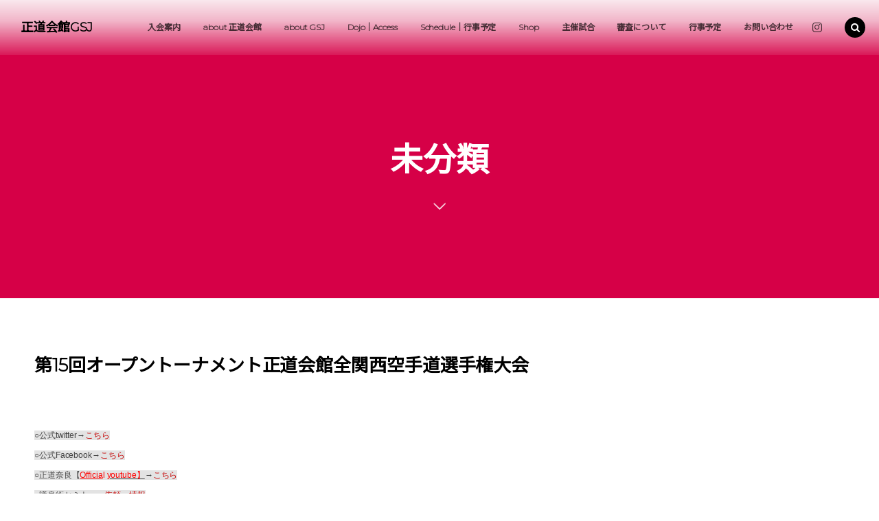

--- FILE ---
content_type: text/html; charset=UTF-8
request_url: https://seido-gsj.jp/52018709/
body_size: 36401
content:
<!DOCTYPE html>
<html dir="ltr" lang="ja" prefix="og: https://ogp.me/ns#"><head prefix="og: http://ogp.me/ns# fb: http://ogp.me/ns/fb# article: http://ogp.me/ns/article#"><meta charset="utf-8" />
<meta name="viewport" content="width=device-width,initial-scale=1,minimum-scale=1,user-scalable=yes" /><meta property="og:title" content="第15回オープントーナメント正道会館全関西空手道選手権大会" /><meta property="og:type" content="article" /><meta property="og:url" content="https://seido-gsj.jp/52018709/" /><meta property="og:image" content="https://seido-gsj.jp/wp-content/themes/dp-macchiato/img/post_thumbnail/noimage.png" /><meta property="og:image:width" content="1200" /><meta property="og:image:height" content="800" /><meta property="og:description" content="○公式twitter→こちら○公式Facebook→こちら○正道奈良【Official&nbsp;youtube】→こちら○護身術セミナー→依頼・情報○レンタルスタジオFree Space→こちら○きたの学園ブログ→こちら第15回オープントーナメント正道会館全関西空手道選手権大会。中学生重量級 西田清真準優勝。&nbsp;" /><meta property="og:site_name" content="正道会館GSJ" /><link rel="canonical" href="https://seido-gsj.jp/52018709/" /><title>第15回オープントーナメント正道会館全関西空手道選手権大会</title>
	<style>img:is([sizes="auto" i], [sizes^="auto," i]) { contain-intrinsic-size: 3000px 1500px }</style>
	
		<!-- All in One SEO 4.9.2 - aioseo.com -->
	<meta name="description" content="○公式twitter→こちら○公式Facebook→こちら○正道奈良【Official youtub" />
	<meta name="robots" content="max-image-preview:large" />
	<meta name="author" content="blog-seido"/>
	<link rel="canonical" href="https://seido-gsj.jp/52018709/" />
	<meta name="generator" content="All in One SEO (AIOSEO) 4.9.2" />
		<meta property="og:locale" content="ja_JP" />
		<meta property="og:site_name" content="正道会館GSJ |" />
		<meta property="og:type" content="article" />
		<meta property="og:title" content="第15回オープントーナメント正道会館全関西空手道選手権大会" />
		<meta property="og:description" content="○公式twitter→こちら○公式Facebook→こちら○正道奈良【Official youtub" />
		<meta property="og:url" content="https://seido-gsj.jp/52018709/" />
		<meta property="og:image" content="https://seido-gsj.jp/wp-content/uploads/2024/06/2e688527d6d3311988b363106031dd20.png" />
		<meta property="og:image:secure_url" content="https://seido-gsj.jp/wp-content/uploads/2024/06/2e688527d6d3311988b363106031dd20.png" />
		<meta property="og:image:width" content="1274" />
		<meta property="og:image:height" content="1326" />
		<meta property="article:published_time" content="2013-02-16T02:37:52+00:00" />
		<meta property="article:modified_time" content="2013-02-16T02:37:52+00:00" />
		<meta name="twitter:card" content="summary" />
		<meta name="twitter:title" content="第15回オープントーナメント正道会館全関西空手道選手権大会" />
		<meta name="twitter:description" content="○公式twitter→こちら○公式Facebook→こちら○正道奈良【Official youtub" />
		<meta name="twitter:image" content="https://seido-gsj.jp/wp-content/uploads/2024/06/2e688527d6d3311988b363106031dd20.png" />
		<script type="application/ld+json" class="aioseo-schema">
			{"@context":"https:\/\/schema.org","@graph":[{"@type":"Article","@id":"https:\/\/seido-gsj.jp\/52018709\/#article","name":"\u7b2c15\u56de\u30aa\u30fc\u30d7\u30f3\u30c8\u30fc\u30ca\u30e1\u30f3\u30c8\u6b63\u9053\u4f1a\u9928\u5168\u95a2\u897f\u7a7a\u624b\u9053\u9078\u624b\u6a29\u5927\u4f1a","headline":"\u7b2c15\u56de\u30aa\u30fc\u30d7\u30f3\u30c8\u30fc\u30ca\u30e1\u30f3\u30c8\u6b63\u9053\u4f1a\u9928\u5168\u95a2\u897f\u7a7a\u624b\u9053\u9078\u624b\u6a29\u5927\u4f1a","author":{"@id":"https:\/\/seido-gsj.jp\/author\/blog-seido\/#author"},"publisher":{"@id":"https:\/\/seido-gsj.jp\/#organization"},"image":{"@type":"ImageObject","url":"https:\/\/seido-gsj.jp\/wp-content\/uploads\/imgs\/8\/0\/80c763a2-s.jpg","@id":"https:\/\/seido-gsj.jp\/52018709\/#articleImage"},"datePublished":"2013-02-16T11:37:52+09:00","dateModified":"2013-02-16T11:37:52+09:00","inLanguage":"ja","mainEntityOfPage":{"@id":"https:\/\/seido-gsj.jp\/52018709\/#webpage"},"isPartOf":{"@id":"https:\/\/seido-gsj.jp\/52018709\/#webpage"},"articleSection":"\u672a\u5206\u985e"},{"@type":"BreadcrumbList","@id":"https:\/\/seido-gsj.jp\/52018709\/#breadcrumblist","itemListElement":[{"@type":"ListItem","@id":"https:\/\/seido-gsj.jp#listItem","position":1,"name":"\u30db\u30fc\u30e0","item":"https:\/\/seido-gsj.jp","nextItem":{"@type":"ListItem","@id":"https:\/\/seido-gsj.jp\/%e6%9c%aa%e5%88%86%e9%a1%9e\/#listItem","name":"\u672a\u5206\u985e"}},{"@type":"ListItem","@id":"https:\/\/seido-gsj.jp\/%e6%9c%aa%e5%88%86%e9%a1%9e\/#listItem","position":2,"name":"\u672a\u5206\u985e","item":"https:\/\/seido-gsj.jp\/%e6%9c%aa%e5%88%86%e9%a1%9e\/","nextItem":{"@type":"ListItem","@id":"https:\/\/seido-gsj.jp\/52018709\/#listItem","name":"\u7b2c15\u56de\u30aa\u30fc\u30d7\u30f3\u30c8\u30fc\u30ca\u30e1\u30f3\u30c8\u6b63\u9053\u4f1a\u9928\u5168\u95a2\u897f\u7a7a\u624b\u9053\u9078\u624b\u6a29\u5927\u4f1a"},"previousItem":{"@type":"ListItem","@id":"https:\/\/seido-gsj.jp#listItem","name":"\u30db\u30fc\u30e0"}},{"@type":"ListItem","@id":"https:\/\/seido-gsj.jp\/52018709\/#listItem","position":3,"name":"\u7b2c15\u56de\u30aa\u30fc\u30d7\u30f3\u30c8\u30fc\u30ca\u30e1\u30f3\u30c8\u6b63\u9053\u4f1a\u9928\u5168\u95a2\u897f\u7a7a\u624b\u9053\u9078\u624b\u6a29\u5927\u4f1a","previousItem":{"@type":"ListItem","@id":"https:\/\/seido-gsj.jp\/%e6%9c%aa%e5%88%86%e9%a1%9e\/#listItem","name":"\u672a\u5206\u985e"}}]},{"@type":"Organization","@id":"https:\/\/seido-gsj.jp\/#organization","name":"\u6b63\u9053\u4f1a\u9928 GRAND-SQUARE JAPAN\uff08GSJ\uff09","description":"\u6b63\u9053\u4f1a\u9928 GRAND-SQUARE JAPAN\uff08GSJ\uff09\u306f\u3001\u5168\u56fd\u306b\u9053\u5834\u3092\u5c55\u958b\u3059\u308b\u6b63\u9053\u4f1a\u9928\u306e\u516c\u5f0f\u56e3\u4f53\u3068\u3057\u3066\u3001\u5e7c\u5150\u304b\u3089\u4e00\u822c\u307e\u3067\u3092\u5bfe\u8c61\u306b\u7a7a\u624b\u30fb\u30ad\u30c3\u30af\u30dc\u30af\u30b7\u30f3\u30b0\u306e\u6307\u5c0e\u3092\u884c\u3063\u3066\u3044\u307e\u3059\u3002\u793c\u5100\u30fb\u96c6\u4e2d\u529b\u30fb\u5fc3\u8eab\u306e\u6210\u9577\u3092\u91cd\u8996\u3057\u3001\u6607\u7d1a\u5be9\u67fb\u30fb\u5927\u4f1a\u30fb\u80b2\u6210\u30d7\u30ed\u30b0\u30e9\u30e0\u3092\u901a\u3058\u3066\u5168\u56fd\u306e\u751f\u5f92\u3092\u30b5\u30dd\u30fc\u30c8\u3057\u3066\u3044\u307e\u3059\u3002","url":"https:\/\/seido-gsj.jp\/","logo":{"@type":"ImageObject","url":"https:\/\/seido-gsj.jp\/wp-content\/uploads\/2024\/06\/2e688527d6d3311988b363106031dd20.png","@id":"https:\/\/seido-gsj.jp\/52018709\/#organizationLogo","width":1274,"height":1326},"image":{"@id":"https:\/\/seido-gsj.jp\/52018709\/#organizationLogo"},"sameAs":["https:\/\/www.instagram.com\/seidokaikan_grandsquarejapan\/"]},{"@type":"Person","@id":"https:\/\/seido-gsj.jp\/author\/blog-seido\/#author","url":"https:\/\/seido-gsj.jp\/author\/blog-seido\/","name":"blog-seido","image":{"@type":"ImageObject","@id":"https:\/\/seido-gsj.jp\/52018709\/#authorImage","url":"https:\/\/secure.gravatar.com\/avatar\/d6dfeedd64c05f5d40c613560cb66ae0?s=96&d=mm&r=g","width":96,"height":96,"caption":"blog-seido"}},{"@type":"WebPage","@id":"https:\/\/seido-gsj.jp\/52018709\/#webpage","url":"https:\/\/seido-gsj.jp\/52018709\/","name":"\u7b2c15\u56de\u30aa\u30fc\u30d7\u30f3\u30c8\u30fc\u30ca\u30e1\u30f3\u30c8\u6b63\u9053\u4f1a\u9928\u5168\u95a2\u897f\u7a7a\u624b\u9053\u9078\u624b\u6a29\u5927\u4f1a","description":"\u25cb\u516c\u5f0ftwitter\u2192\u3053\u3061\u3089\u25cb\u516c\u5f0fFacebook\u2192\u3053\u3061\u3089\u25cb\u6b63\u9053\u5948\u826f\u3010Official youtub","inLanguage":"ja","isPartOf":{"@id":"https:\/\/seido-gsj.jp\/#website"},"breadcrumb":{"@id":"https:\/\/seido-gsj.jp\/52018709\/#breadcrumblist"},"author":{"@id":"https:\/\/seido-gsj.jp\/author\/blog-seido\/#author"},"creator":{"@id":"https:\/\/seido-gsj.jp\/author\/blog-seido\/#author"},"datePublished":"2013-02-16T11:37:52+09:00","dateModified":"2013-02-16T11:37:52+09:00"},{"@type":"WebSite","@id":"https:\/\/seido-gsj.jp\/#website","url":"https:\/\/seido-gsj.jp\/","name":"\u6b63\u9053\u4f1a\u9928GSJ\uff5cK-1\uff5c\u7a7a\u624b\uff5c\u30ad\u30c3\u30af\u30dc\u30af\u30b7\u30f3\u30b0\uff5c24h\u5e74\u4e2d\u7121\u4f11","inLanguage":"ja","publisher":{"@id":"https:\/\/seido-gsj.jp\/#organization"}}]}
		</script>
		<!-- All in One SEO -->

<meta http-equiv="Last-Modified" content="土, 16 2月 2013 11:37:52 +0900" /><link rel='dns-prefetch' href='//webfonts.xserver.jp' />
<link rel='dns-prefetch' href='//cdnjs.cloudflare.com' />
<link rel='dns-prefetch' href='//www.googletagmanager.com' />
<link rel='dns-prefetch' href='//unpkg.com' />
<link rel='dns-prefetch' href='//pagead2.googlesyndication.com' />
<link rel="alternate" type="application/rss+xml" title="正道会館GSJ &raquo; フィード" href="https://seido-gsj.jp/feed/" />
<link rel="alternate" type="application/rss+xml" title="正道会館GSJ &raquo; コメントフィード" href="https://seido-gsj.jp/comments/feed/" />
		<!-- This site uses the Google Analytics by MonsterInsights plugin v9.11.1 - Using Analytics tracking - https://www.monsterinsights.com/ -->
		<!-- Note: MonsterInsights is not currently configured on this site. The site owner needs to authenticate with Google Analytics in the MonsterInsights settings panel. -->
					<!-- No tracking code set -->
				<!-- / Google Analytics by MonsterInsights -->
		<script>
/* <![CDATA[ */
window._wpemojiSettings = {"baseUrl":"https:\/\/s.w.org\/images\/core\/emoji\/15.0.3\/72x72\/","ext":".png","svgUrl":"https:\/\/s.w.org\/images\/core\/emoji\/15.0.3\/svg\/","svgExt":".svg","source":{"concatemoji":"https:\/\/seido-gsj.jp\/wp-includes\/js\/wp-emoji-release.min.js?ver=6.7.4"}};
/*! This file is auto-generated */
!function(i,n){var o,s,e;function c(e){try{var t={supportTests:e,timestamp:(new Date).valueOf()};sessionStorage.setItem(o,JSON.stringify(t))}catch(e){}}function p(e,t,n){e.clearRect(0,0,e.canvas.width,e.canvas.height),e.fillText(t,0,0);var t=new Uint32Array(e.getImageData(0,0,e.canvas.width,e.canvas.height).data),r=(e.clearRect(0,0,e.canvas.width,e.canvas.height),e.fillText(n,0,0),new Uint32Array(e.getImageData(0,0,e.canvas.width,e.canvas.height).data));return t.every(function(e,t){return e===r[t]})}function u(e,t,n){switch(t){case"flag":return n(e,"\ud83c\udff3\ufe0f\u200d\u26a7\ufe0f","\ud83c\udff3\ufe0f\u200b\u26a7\ufe0f")?!1:!n(e,"\ud83c\uddfa\ud83c\uddf3","\ud83c\uddfa\u200b\ud83c\uddf3")&&!n(e,"\ud83c\udff4\udb40\udc67\udb40\udc62\udb40\udc65\udb40\udc6e\udb40\udc67\udb40\udc7f","\ud83c\udff4\u200b\udb40\udc67\u200b\udb40\udc62\u200b\udb40\udc65\u200b\udb40\udc6e\u200b\udb40\udc67\u200b\udb40\udc7f");case"emoji":return!n(e,"\ud83d\udc26\u200d\u2b1b","\ud83d\udc26\u200b\u2b1b")}return!1}function f(e,t,n){var r="undefined"!=typeof WorkerGlobalScope&&self instanceof WorkerGlobalScope?new OffscreenCanvas(300,150):i.createElement("canvas"),a=r.getContext("2d",{willReadFrequently:!0}),o=(a.textBaseline="top",a.font="600 32px Arial",{});return e.forEach(function(e){o[e]=t(a,e,n)}),o}function t(e){var t=i.createElement("script");t.src=e,t.defer=!0,i.head.appendChild(t)}"undefined"!=typeof Promise&&(o="wpEmojiSettingsSupports",s=["flag","emoji"],n.supports={everything:!0,everythingExceptFlag:!0},e=new Promise(function(e){i.addEventListener("DOMContentLoaded",e,{once:!0})}),new Promise(function(t){var n=function(){try{var e=JSON.parse(sessionStorage.getItem(o));if("object"==typeof e&&"number"==typeof e.timestamp&&(new Date).valueOf()<e.timestamp+604800&&"object"==typeof e.supportTests)return e.supportTests}catch(e){}return null}();if(!n){if("undefined"!=typeof Worker&&"undefined"!=typeof OffscreenCanvas&&"undefined"!=typeof URL&&URL.createObjectURL&&"undefined"!=typeof Blob)try{var e="postMessage("+f.toString()+"("+[JSON.stringify(s),u.toString(),p.toString()].join(",")+"));",r=new Blob([e],{type:"text/javascript"}),a=new Worker(URL.createObjectURL(r),{name:"wpTestEmojiSupports"});return void(a.onmessage=function(e){c(n=e.data),a.terminate(),t(n)})}catch(e){}c(n=f(s,u,p))}t(n)}).then(function(e){for(var t in e)n.supports[t]=e[t],n.supports.everything=n.supports.everything&&n.supports[t],"flag"!==t&&(n.supports.everythingExceptFlag=n.supports.everythingExceptFlag&&n.supports[t]);n.supports.everythingExceptFlag=n.supports.everythingExceptFlag&&!n.supports.flag,n.DOMReady=!1,n.readyCallback=function(){n.DOMReady=!0}}).then(function(){return e}).then(function(){var e;n.supports.everything||(n.readyCallback(),(e=n.source||{}).concatemoji?t(e.concatemoji):e.wpemoji&&e.twemoji&&(t(e.twemoji),t(e.wpemoji)))}))}((window,document),window._wpemojiSettings);
/* ]]> */
</script>
<link rel='stylesheet' id='sbi_styles-css' href='https://seido-gsj.jp/wp-content/plugins/instagram-feed/css/sbi-styles.min.css?ver=6.10.0' type='text/css' media='all' />
<style id='wp-emoji-styles-inline-css' type='text/css'>

	img.wp-smiley, img.emoji {
		display: inline !important;
		border: none !important;
		box-shadow: none !important;
		height: 1em !important;
		width: 1em !important;
		margin: 0 0.07em !important;
		vertical-align: -0.1em !important;
		background: none !important;
		padding: 0 !important;
	}
</style>
<link rel='stylesheet' id='wp-block-library-css' href='https://seido-gsj.jp/wp-includes/css/dist/block-library/style.min.css?ver=6.7.4' type='text/css' media='all' />
<link rel='stylesheet' id='aioseo/css/src/vue/standalone/blocks/table-of-contents/global.scss-css' href='https://seido-gsj.jp/wp-content/plugins/all-in-one-seo-pack/dist/Lite/assets/css/table-of-contents/global.e90f6d47.css?ver=4.9.2' type='text/css' media='all' />
<style id='dp-ex-blocks-accordion-style-inline-css' type='text/css'>
body .deb-dlist.in-max-width{max-width:860px;margin-left:auto;margin-right:auto}body dl.deb-dlist__dl{overflow:hidden;margin-bottom:50px;border-radius:var(--border-radius-header, 0);border-color:var(--deb-dlist--dl-border-color, rgba(170,170,170,0.48));border-top-width:var(--deb-dlist--dl-border-top-width, 1px);-webkit-box-shadow:var(--deb-dlist--box-shadow, inherit);box-shadow:var(--deb-dlist--box-shadow, inherit)}body dl.deb-dlist__dl.is-dt-bold dt.deb-dlist__dt .title-text{font-weight:bold}body dl.deb-dlist__dl.is-dt-italic dt.deb-dlist__dt .title-text{font-style:italic}body dl.deb-dlist__dl.is-dt-center dt.deb-dlist__dt .title-text{text-align:center}body dl.deb-dlist__dl.is-dt-stripe dt.deb-dlist__dt{background-image:repeating-linear-gradient(135deg, transparent, transparent 3px, rgba(255,255,255,0.2) 3px, rgba(255,255,255,0.2) 6px)}body dl.deb-dlist__dl.is-dd-stripe dd.deb-dlist__dd{background-image:repeating-linear-gradient(135deg, transparent, transparent 4px, rgba(255,255,255,0.2) 4px, rgba(255,255,255,0.2) 8px)}body dt.deb-dlist__dt,body dd.deb-dlist__dd{border-color:var(--border-color, rgba(170,170,170,0.48));border-width:var(--border-width, 0 1px 1px 1px)}body dt.deb-dlist__dt{padding:16px 12px;font-weight:normal;color:var(--dt-color);background-color:var(--dt-background-color, rgba(170,170,170,0.16));background-image:var(--dt-background-image, none)}body dt.deb-dlist__dt.is-style-stripe{background-image:repeating-linear-gradient(135deg, transparent, transparent 3px, rgba(255,255,255,0.2) 3px, rgba(255,255,255,0.2) 6px)}body dt.deb-dlist__dt .title-text{font-size:var(--dt-size, 18px)}body dd.deb-dlist__dd{color:var(--dd-color);background-color:var(--dd-background-color, transparent);background-image:var(--dd-background-image, none)}body dd.deb-dlist__dd:last-of-type{border-radius:var(--border-radius-footer, 0)}body dd.deb-dlist__dd.is-style-stripe{background-image:repeating-linear-gradient(135deg, transparent, transparent 3px, rgba(255,255,255,0.2) 3px, rgba(255,255,255,0.2) 6px)}

</style>
<style id='dp-ex-blocks-accordion-style-2-inline-css' type='text/css'>
body .deb-accordion-list.in-max-width{max-width:860px;margin-left:auto;margin-right:auto}body .deb-accordion-list dl.deb-accordion-dl.is-arrow-left dt.deb-accordion-dt{-webkit-box-orient:horizontal;-webkit-box-direction:reverse;-ms-flex-flow:row-reverse nowrap;flex-flow:row-reverse nowrap}body dt.deb-accordion-dt{display:-webkit-box;display:-ms-flexbox;display:flex;-webkit-box-pack:justify;-ms-flex-pack:justify;justify-content:space-between;cursor:pointer;padding:18px;-webkit-box-align:center;-ms-flex-align:center;align-items:center;-webkit-transition:all .3s ease;transition:all .3s ease}body dt.deb-accordion-dt:not(.is--open){margin-bottom:var(--deb-accordion--dt-margin-bottom--close, -1px)}body dt.deb-accordion-dt:hover{opacity:.8}body dt.deb-accordion-dt.is--open+dd.deb-accordion-dd{padding:18px;max-height:9999999999999px}body dt.deb-accordion-dt.is--open .accordion-title-icon{-webkit-transform:rotate(180deg);-ms-transform:rotate(180deg);transform:rotate(180deg)}body dd.deb-accordion-dd{padding:0 18px;margin:0;overflow:hidden;max-height:0;-webkit-transition:all .4s ease;transition:all .4s ease}body .deb-accordion-title{display:inline-block;width:calc(100% - 38px)}body .accordion-title-icon{display:inline-block;width:30px;font-size:12.5px;text-align:center;-webkit-transition:all .4s ease;transition:all .4s ease}body .accordion-title-icon::before{vertical-align:middle;margin:auto}@media (max-width: 667px){body dt.deb-accordion-dt{padding:10px}body dt.deb-accordion-dt.is--open+dd.deb-accordion-dd{padding:10px}body dd.deb-accordion-dd{padding:0 10px}}

</style>
<link rel='stylesheet' id='dp-ex-blocks-advanced-heading-style-css' href='https://seido-gsj.jp/wp-content/plugins/dp-ex-blocks/css/dp-ex-blocks/advanced-heading/style.css?ver=6.7.4' type='text/css' media='all' />
<link rel='stylesheet' id='dp-ex-blocks-blog-card-style-css' href='https://seido-gsj.jp/wp-content/plugins/dp-ex-blocks/css/dp-ex-blocks/blog-card/style.css?ver=6.7.4' type='text/css' media='all' />
<link rel='stylesheet' id='dp-ex-blocks-button-style-css' href='https://seido-gsj.jp/wp-content/plugins/dp-ex-blocks/css/dp-ex-blocks/button/style.css?ver=6.7.4' type='text/css' media='all' />
<style id='dp-ex-blocks-caption-box-style-inline-css' type='text/css'>
.deb-colored-box__outer.in-max-width{max-width:860px;margin-left:auto;margin-right:auto}.deb-colored-box__outer.is-style-stripe .deb-colored-box{background-image:repeating-linear-gradient(135deg, transparent, transparent 5px, rgba(255,255,255,0.22) 5px, rgba(255,255,255,0.22) 10px)}.deb-colored-box__outer.is-style-box-shadow .deb-colored-box{-webkit-box-shadow:var(--box-shadow-x, 0) var(--box-shadow-y, 6px) var(--box-shadow-blur, 28px) var(--box-shadow-spread, -14px) var(--box-shadow-color, #222);box-shadow:var(--box-shadow-x, 0) var(--box-shadow-y, 6px) var(--box-shadow-blur, 28px) var(--box-shadow-spread, -14px) var(--box-shadow-color, #222)}.deb-colored-box__outer.is-style-bd-dashed .deb-colored-box{border-style:dashed}.deb-colored-box__outer.is-style-bd-dotted .deb-colored-box{border-style:dotted}.deb-colored-box__outer.is-style-bd-double .deb-colored-box{border-style:double}.deb-colored-box__outer p:last-of-type,.deb-colored-box__outer ul:last-of-type,.deb-colored-box__outer ol:last-of-type,.deb-colored-box__outer dl:last-of-type{margin-bottom:0;padding-bottom:0}.deb-colored-box{position:relative;margin-bottom:50px;padding:12px 16px;line-height:1.8;border-radius:var(--deb-colored-box--border-radius, 3px);border-width:var(--deb-colored-box--border-width, 1px)}.deb-colored-box.is-own-background-color{background-color:var(--deb-colored-box--background-color)}.deb-colored-box.is-own-background-gradient{background-image:var(--deb-colored-box--background-gradient, none)}.deb-colored-box.is-own-border-color{border-color:var(--deb-colored-box--border-color, transparent)}.deb-colored-box.is-own-text-color{color:var(--deb-colored-box--text-color, inherit)}.deb-colored-box.box-transparent{background-color:transparent}

</style>
<link rel='stylesheet' id='dp-ex-blocks-caption-box-style-2-css' href='https://seido-gsj.jp/wp-content/plugins/dp-ex-blocks/css/dp-ex-blocks/caption-box/style.css?ver=6.7.4' type='text/css' media='all' />
<style id='dp-ex-blocks-chart-style-inline-css' type='text/css'>
.deb-chart{position:relative;max-width:100%;width:var(--chart-width, 980px);margin:var(--margin-block-top, 0) auto var(--margin-block-bottom, 50px) auto}

</style>
<link rel='stylesheet' id='dp-ex-blocks-clipped-text-style-css' href='https://seido-gsj.jp/wp-content/plugins/dp-ex-blocks/css/dp-ex-blocks/clipped-text/style.css?ver=6.7.4' type='text/css' media='all' />
<style id='dp-ex-blocks-colored-box-style-inline-css' type='text/css'>
.deb-colored-box__outer.in-max-width{max-width:860px;margin-left:auto;margin-right:auto}.deb-colored-box__outer.is-style-stripe .deb-colored-box{background-image:repeating-linear-gradient(135deg, transparent, transparent 5px, rgba(255,255,255,0.22) 5px, rgba(255,255,255,0.22) 10px)}.deb-colored-box__outer.is-style-box-shadow .deb-colored-box{-webkit-box-shadow:var(--box-shadow-x, 0) var(--box-shadow-y, 6px) var(--box-shadow-blur, 28px) var(--box-shadow-spread, -14px) var(--box-shadow-color, #222);box-shadow:var(--box-shadow-x, 0) var(--box-shadow-y, 6px) var(--box-shadow-blur, 28px) var(--box-shadow-spread, -14px) var(--box-shadow-color, #222)}.deb-colored-box__outer.is-style-bd-dashed .deb-colored-box{border-style:dashed}.deb-colored-box__outer.is-style-bd-dotted .deb-colored-box{border-style:dotted}.deb-colored-box__outer.is-style-bd-double .deb-colored-box{border-style:double}.deb-colored-box__outer p:last-of-type,.deb-colored-box__outer ul:last-of-type,.deb-colored-box__outer ol:last-of-type,.deb-colored-box__outer dl:last-of-type{margin-bottom:0;padding-bottom:0}.deb-colored-box{position:relative;margin-bottom:50px;padding:12px 16px;line-height:1.8;border-radius:var(--deb-colored-box--border-radius, 3px);border-width:var(--deb-colored-box--border-width, 1px)}.deb-colored-box.is-own-background-color{background-color:var(--deb-colored-box--background-color)}.deb-colored-box.is-own-background-gradient{background-image:var(--deb-colored-box--background-gradient, none)}.deb-colored-box.is-own-border-color{border-color:var(--deb-colored-box--border-color, transparent)}.deb-colored-box.is-own-text-color{color:var(--deb-colored-box--text-color, inherit)}.deb-colored-box.box-transparent{background-color:transparent}

</style>
<style id='dp-ex-blocks-column-style-inline-css' type='text/css'>
.deb-column{padding:var(--deb-column--padding);-webkit-box-flex:var(--deb-column--flex);-ms-flex:var(--deb-column--flex);flex:var(--deb-column--flex);max-width:var(--deb-column--max-width)}

</style>
<link rel='stylesheet' id='dp-ex-blocks-columns-style-css' href='https://seido-gsj.jp/wp-content/plugins/dp-ex-blocks/css/dp-ex-blocks/columns/style.css?ver=6.7.4' type='text/css' media='all' />
<link rel='stylesheet' id='dp-ex-blocks-countdown-style-css' href='https://seido-gsj.jp/wp-content/plugins/dp-ex-blocks/css/dp-ex-blocks/advanced-heading/style.css?ver=6.7.4' type='text/css' media='all' />
<link rel='stylesheet' id='dp-ex-blocks-countdown-style-2-css' href='https://seido-gsj.jp/wp-content/plugins/dp-ex-blocks/css/dp-ex-blocks/countdown/style.css?ver=6.7.4' type='text/css' media='all' />
<link rel='stylesheet' id='dp-ex-blocks-definition-list-style-css' href='https://seido-gsj.jp/wp-content/plugins/dp-ex-blocks/css/dp-ex-blocks/definition-list/style.css?ver=6.7.4' type='text/css' media='all' />
<style id='dp-ex-blocks-icon-style-inline-css' type='text/css'>
.deb-icon{display:-webkit-box;display:-ms-flexbox;display:flex;line-height:1;gap:var(--deb-icon--gap, 12px)}.deb-icon.deb-show-edge-shape{-webkit-mask-image:none;mask-image:none}.deb-icon.deb-show-edge-shape .deb-icon__span{-webkit-mask-image:var(--deb-mask-image);mask-image:var(--deb-mask-image)}.deb-icon__span{display:-webkit-box;display:-ms-flexbox;display:flex;width:-webkit-fit-content;width:-moz-fit-content;width:fit-content;color:var(--deb-icon--color, inherit);background-color:var(--deb-icon--background-color, inherit);background-image:var(--deb-icon--background-gradient, inherit);font-size:var(--deb-icon--size, 32px);padding:var(--deb-icon--padding, 0)}.deb-icon__span::before{margin:auto !important;-webkit-transform:var(--deb-icon--transform, none);-ms-transform:var(--deb-icon--transform, none);transform:var(--deb-icon--transform, none)}.deb-icon__span.style--color-gradient::before{-webkit-text-fill-color:transparent;-webkit-background-clip:text;background-clip:text;background-image:var(--deb-icon--gradient)}.deb-icon__link{color:transparent !important;text-decoration:none !important}.deb-icon__link:hover{text-decoration:none !important}

</style>
<link rel='stylesheet' id='deb-image-compare-css' href='https://unpkg.com/image-compare-viewer/dist/image-compare-viewer.min.css?ver=2.0.5.2' type='text/css' media='all' />
<style id='dp-ex-blocks-image-compare-style-2-inline-css' type='text/css'>
.deb-image-compare{position:relative;min-height:260px;background-color:rgba(170,170,170,0.48);margin:var(--margin-block-top, 0) 0 var(--margin-block-bottom, 0) 0}.deb-image-compare.in-max-width{max-width:860px;margin-left:auto;margin-right:auto}.deb-image-compare::before{content:'Loading...';position:absolute;top:50%;left:50%;-webkit-transform:translate(-50%, -50%);-ms-transform:translate(-50%, -50%);transform:translate(-50%, -50%);display:inline-block;color:#fff;font-size:20px;pointer-events:none;-webkit-transition:opacity .8s;transition:opacity .8s;z-index:0}.deb-image-compare .compare-image,.deb-image-compare .icv__wrapper,.deb-image-compare .icv__control{z-index:5}.deb-image-compare .compare-image:not(.icv__img){opacity:0;height:0;visibility:hidden}.deb-image-compare .icv__img-a{position:relative}.deb-image-compare.icv__icv--horizontal img.icv__img-b{height:100%;max-width:none}.deb-image-compare .icv__label{font-size:10.5px;padding:8px 10px;color:var(--label-color, #fff);background-color:var(--label-bg-color, rgba(0,0,0,0.33))}.deb-image-compare.is-label-bold .icv__label{font-weight:600}

</style>
<style id='dp-ex-blocks-label-style-inline-css' type='text/css'>
.wp-block-dp-ex-blocks-label.in-max-width{max-width:860px;margin-left:auto;margin-right:auto}.wp-block-dp-ex-blocks-label.is-style-stripe .label{background-image:repeating-linear-gradient(135deg, transparent, transparent 3px, rgba(255,255,255,0.18) 3px, rgba(255,255,255,0.18) 6px)}.wp-block-dp-ex-blocks-label i.label-icon::before,.wp-block-dp-ex-blocks-label .label-text{display:inline-block;vertical-align:middle;margin:auto 0}.wp-block-dp-ex-blocks-label i.label-icon{margin:auto 10px auto 0}.wp-block-dp-ex-blocks-label i.label-icon.pos-r{margin:auto 0 auto 10px}.deb-label .label.is-box-shadow{-webkit-box-shadow:var(--box-shadow-x, 0) var(--box-shadow-y, 8px) var(--box-shadow-blur, 14px) var(--box-shadow-spread, -10px) var(--box-shadow-color, rgba(0,0,0,0.62));box-shadow:var(--box-shadow-x, 0) var(--box-shadow-y, 8px) var(--box-shadow-blur, 14px) var(--box-shadow-spread, -10px) var(--box-shadow-color, rgba(0,0,0,0.62))}.deb-label .label.is-own-color{background-color:var(--deb-label--background-color, inherit);background-image:var(--deb-label--background-gradient, inherit)}.deb-label .label.is-own-color::after{border-color:transparent transparent transparent var(--fold-color, rgba(170,170,170,0.48))}.deb-label:not(.is-style-stripe) .label.is-single-color{background-image:none}

</style>
<link rel='stylesheet' id='dp-ex-blocks-list-style-css' href='https://seido-gsj.jp/wp-content/plugins/dp-ex-blocks/css/core/list/style.css?ver=6.7.4' type='text/css' media='all' />
<link rel='stylesheet' id='dp-ex-blocks-list-style-2-css' href='https://seido-gsj.jp/wp-content/plugins/dp-ex-blocks/css/dp-ex-blocks/list/style.css?ver=6.7.4' type='text/css' media='all' />
<link rel='stylesheet' id='dp-ex-blocks-logo-slider-style-css' href='https://seido-gsj.jp/wp-content/plugins/dp-ex-blocks/css/dp-ex-blocks/logo-slider/style.css?ver=6.7.4' type='text/css' media='all' />
<style id='dp-ex-blocks-map-style-inline-css' type='text/css'>
.deb-map{width:var(--deb-map--width, 100%);height:var(--deb-map--height, 350px)}.deb-map__iframe,.deb-map__canvas{width:100%;height:100%}

</style>
<style id='dp-ex-blocks-media-style-inline-css' type='text/css'>
.deb-media{display:-webkit-box;display:-ms-flexbox;display:flex;width:-webkit-max-content;width:-moz-max-content;width:max-content;max-width:100%;overflow:visible}.deb-media.aligncenter{-webkit-box-pack:center;-ms-flex-pack:center;justify-content:center}.deb-media.aligncenter .deb-media__image{margin:auto}.deb-media.deb-show-border-radius{overflow:visible}.deb-media.is-style-perfect-circle{border-radius:calc( var(--deb-media--perfect-circle-size, 0) / 2 );-webkit-box-shadow:var(--deb-media--box-shadow);box-shadow:var(--deb-media--box-shadow);overflow:hidden}.deb-media.is-style-perfect-circle::before{content:'';position:relative;padding-bottom:100%}.deb-media.is-style-perfect-circle .deb-media__image{position:relative;width:var(--deb-media--perfect-circle-size);height:var(--deb-media--perfect-circle-size);border-radius:calc( var(--deb-media--perfect-circle-size, 0) / 2 );-o-object-fit:cover;object-fit:cover}.deb-media figure,.deb-media img,.deb-media video{display:-webkit-box;display:-ms-flexbox;display:flex;margin:0}.deb-media .deb-block-background{border-radius:var(--deb-media--border-radius)}.deb-media__media{-webkit-filter:var(--deb-media--filter);filter:var(--deb-media--filter);-webkit-box-shadow:var(--deb-media--box-shadow);box-shadow:var(--deb-media--box-shadow);border-style:var(--deb-media--border-style, solid);border-width:var(--deb-media--border-width, 0);border-color:var(--deb-media--border-color);border-radius:var(--deb-media--border-radius);padding-top:var(--deb-media--padding-top);padding-right:var(--deb-media--padding-right);padding-bottom:var(--deb-media--padding-bottom);padding-left:var(--deb-media--padding-left)}.deb-media__image{max-width:100%;height:auto;margin:0 !important}

</style>
<link rel='stylesheet' id='dp-ex-blocks-media-cover-style-css' href='https://seido-gsj.jp/wp-content/plugins/dp-ex-blocks/css/dp-ex-blocks/button/style.css?ver=6.7.4' type='text/css' media='all' />
<link rel='stylesheet' id='dp-ex-blocks-media-cover-style-2-css' href='https://seido-gsj.jp/wp-content/plugins/dp-ex-blocks/css/dp-ex-blocks/media-cover/style.css?ver=6.7.4' type='text/css' media='all' />
<link rel='stylesheet' id='dp-ex-blocks-menu-table-style-css' href='https://seido-gsj.jp/wp-content/plugins/dp-ex-blocks/css/core/list/style.css?ver=6.7.4' type='text/css' media='all' />
<link rel='stylesheet' id='dp-ex-blocks-menu-table-style-2-css' href='https://seido-gsj.jp/wp-content/plugins/dp-ex-blocks/css/dp-ex-blocks/list/style.css?ver=6.7.4' type='text/css' media='all' />
<link rel='stylesheet' id='dp-ex-blocks-menu-table-style-3-css' href='https://seido-gsj.jp/wp-content/plugins/dp-ex-blocks/css/dp-ex-blocks/menu-table/style.css?ver=6.7.4' type='text/css' media='all' />
<style id='dp-ex-blocks-number-counter-style-inline-css' type='text/css'>
.deb-column{padding:var(--deb-column--padding);-webkit-box-flex:var(--deb-column--flex);-ms-flex:var(--deb-column--flex);flex:var(--deb-column--flex);max-width:var(--deb-column--max-width)}

</style>
<link rel='stylesheet' id='dp-ex-blocks-number-counter-style-2-css' href='https://seido-gsj.jp/wp-content/plugins/dp-ex-blocks/css/dp-ex-blocks/columns/style.css?ver=6.7.4' type='text/css' media='all' />
<style id='dp-ex-blocks-number-counter-style-3-inline-css' type='text/css'>
.deb-icon{display:-webkit-box;display:-ms-flexbox;display:flex;line-height:1;gap:var(--deb-icon--gap, 12px)}.deb-icon.deb-show-edge-shape{-webkit-mask-image:none;mask-image:none}.deb-icon.deb-show-edge-shape .deb-icon__span{-webkit-mask-image:var(--deb-mask-image);mask-image:var(--deb-mask-image)}.deb-icon__span{display:-webkit-box;display:-ms-flexbox;display:flex;width:-webkit-fit-content;width:-moz-fit-content;width:fit-content;color:var(--deb-icon--color, inherit);background-color:var(--deb-icon--background-color, inherit);background-image:var(--deb-icon--background-gradient, inherit);font-size:var(--deb-icon--size, 32px);padding:var(--deb-icon--padding, 0)}.deb-icon__span::before{margin:auto !important;-webkit-transform:var(--deb-icon--transform, none);-ms-transform:var(--deb-icon--transform, none);transform:var(--deb-icon--transform, none)}.deb-icon__span.style--color-gradient::before{-webkit-text-fill-color:transparent;-webkit-background-clip:text;background-clip:text;background-image:var(--deb-icon--gradient)}.deb-icon__link{color:transparent !important;text-decoration:none !important}.deb-icon__link:hover{text-decoration:none !important}

</style>
<link rel='stylesheet' id='dp-ex-blocks-number-counter-style-4-css' href='https://seido-gsj.jp/wp-content/plugins/dp-ex-blocks/css/dp-ex-blocks/text/style.css?ver=6.7.4' type='text/css' media='all' />
<style id='dp-ex-blocks-number-counter-style-5-inline-css' type='text/css'>
@media (max-width: 820px){.deb-number-counter .deb-columns>.deb-flex-box>.deb-column{min-width:280px}}

</style>
<style id='dp-ex-blocks-overlap-images-style-inline-css' type='text/css'>
.deb-overlap-images{display:-webkit-box;display:-ms-flexbox;display:flex;-webkit-box-orient:vertical;-webkit-box-direction:normal;-ms-flex-direction:column;flex-direction:column}.deb-overlap-images.in-max-width{max-width:860px;margin-left:auto;margin-right:auto}.deb-overlap-images.is-box-shadow .__image{-webkit-box-shadow:var(--img-box-shadow, 0 6px 24px -14px rgba(0,0,0,0.6));box-shadow:var(--img-box-shadow, 0 6px 24px -14px rgba(0,0,0,0.6))}.deb-overlap-images.is-hover-moving .__image:hover{-webkit-transform:translateY(-10px);-ms-transform:translateY(-10px);transform:translateY(-10px)}.deb-overlap-images.is-hover-moving.is-box-shadow .__image:hover{-webkit-box-shadow:var(--img-box-shadow-hover, 0 6px 36px -16px rgba(0,0,0,0.5));box-shadow:var(--img-box-shadow-hover, 0 6px 36px -16px rgba(0,0,0,0.5))}.deb-overlap-images .__figure-link:hover img{-webkit-filter:none;filter:none}.deb-overlap-images .__figure{margin:var(--figure-margin, auto);width:var(--figure-width, 50%);z-index:0;--scroll-easing:cubic-bezier(0, 0, 0.2, 1)}.deb-overlap-images .__image{margin:auto;-webkit-transition:all 0.4s cubic-bezier(0, 0, 0.2, 1);transition:all 0.4s cubic-bezier(0, 0, 0.2, 1)}.deb-overlap-images__inner{display:inherit;-webkit-box-orient:inherit;-webkit-box-direction:inherit;-ms-flex-direction:inherit;flex-direction:inherit;margin-left:auto;margin-right:auto;max-width:var(--wp--style--global--wide-size, 1180px)}

</style>
<link rel='stylesheet' id='dp-ex-blocks-pie-chart-style-css' href='https://seido-gsj.jp/wp-content/plugins/dp-ex-blocks/css/dp-ex-blocks/pie-chart/style.css?ver=6.7.4' type='text/css' media='all' />
<link rel='stylesheet' id='dp-ex-blocks-process-steps-style-css' href='https://seido-gsj.jp/wp-content/plugins/dp-ex-blocks/css/dp-ex-blocks/process-steps/style.css?ver=6.7.4' type='text/css' media='all' />
<link rel='stylesheet' id='dp-ex-blocks-progress-bar-style-css' href='https://seido-gsj.jp/wp-content/plugins/dp-ex-blocks/css/dp-ex-blocks/progress-bar/style.css?ver=6.7.4' type='text/css' media='all' />
<style id='dp-ex-blocks-progress-circle-style-inline-css' type='text/css'>
.deb-column{padding:var(--deb-column--padding);-webkit-box-flex:var(--deb-column--flex);-ms-flex:var(--deb-column--flex);flex:var(--deb-column--flex);max-width:var(--deb-column--max-width)}

</style>
<link rel='stylesheet' id='dp-ex-blocks-progress-circle-style-2-css' href='https://seido-gsj.jp/wp-content/plugins/dp-ex-blocks/css/dp-ex-blocks/columns/style.css?ver=6.7.4' type='text/css' media='all' />
<link rel='stylesheet' id='dp-ex-blocks-progress-circle-style-3-css' href='https://seido-gsj.jp/wp-content/plugins/dp-ex-blocks/css/dp-ex-blocks/pie-chart/style.css?ver=6.7.4' type='text/css' media='all' />
<link rel='stylesheet' id='dp-ex-blocks-progress-circle-style-4-css' href='https://seido-gsj.jp/wp-content/plugins/dp-ex-blocks/css/dp-ex-blocks/text/style.css?ver=6.7.4' type='text/css' media='all' />
<style id='dp-ex-blocks-progress-circle-style-5-inline-css' type='text/css'>
.deb-progress-circle__column{display:-webkit-box;display:-ms-flexbox;display:flex;-webkit-box-pack:center;-ms-flex-pack:center;justify-content:center}@media (max-width: 820px){.deb-progress-circle .deb-columns>.deb-flex-box>.deb-column{min-width:280px}}

</style>
<style id='dp-ex-blocks-shape-separator-style-inline-css' type='text/css'>
.deb-shape-separator{position:relative;display:-webkit-box;display:-ms-flexbox;display:flex;-webkit-box-orient:vertical;-webkit-box-direction:normal;-ms-flex-direction:column;flex-direction:column;background-color:var(--bg-color);background-image:var(--bg-gradient)}.deb-shape-separator .__separator-item{position:relative}.deb-shape-separator .__separator-item.is-svg svg{fill:var(--shape-color);position:absolute;bottom:0;left:0;width:100%;height:100%;-webkit-filter:var(--shape-shadow, none);filter:var(--shape-shadow, none)}.deb-shape-separator .__separator-item.is-svg svg.has-layers path:first-of-type{opacity:.15}.deb-shape-separator .__separator-item.is-svg svg.has-layers path:nth-child(2){opacity:.3}.deb-shape-separator .__separator-item.is-fill-area{background-color:var(--shape-color);margin-top:-0.6px}.deb-shape-separator.is-horizontally-flip svg{-webkit-transform:rotateY(180deg);transform:rotateY(180deg)}.deb-shape-separator.is-vertically-flip{-webkit-box-orient:vertical;-webkit-box-direction:reverse;-ms-flex-direction:column-reverse;flex-direction:column-reverse}.deb-shape-separator.is-vertically-flip svg{-webkit-transform:rotateX(180deg);transform:rotateX(180deg)}.deb-shape-separator.is-vertically-flip.is-horizontally-flip svg{-webkit-transform:rotate(180deg);-ms-transform:rotate(180deg);transform:rotate(180deg)}

</style>
<link rel='stylesheet' id='dp-ex-blocks-showcase-style-css' href='https://seido-gsj.jp/wp-content/plugins/dp-ex-blocks/css/dp-ex-blocks/showcase/style.css?ver=6.7.4' type='text/css' media='all' />
<link rel='stylesheet' id='dp-ex-blocks-speech-balloon-style-css' href='https://seido-gsj.jp/wp-content/plugins/dp-ex-blocks/css/dp-ex-blocks/speech-balloon/style.css?ver=6.7.4' type='text/css' media='all' />
<link rel='stylesheet' id='dp-ex-blocks-testimonial-style-css' href='https://seido-gsj.jp/wp-content/plugins/dp-ex-blocks/css/dp-ex-blocks/showcase/style.css?ver=6.7.4' type='text/css' media='all' />
<link rel='stylesheet' id='dp-ex-blocks-testimonial-style-2-css' href='https://seido-gsj.jp/wp-content/plugins/dp-ex-blocks/css/dp-ex-blocks/testimonial/style.css?ver=6.7.4' type='text/css' media='all' />
<style id='dp-ex-blocks-text-style-inline-css' type='text/css'>
.deb-icon{display:-webkit-box;display:-ms-flexbox;display:flex;line-height:1;gap:var(--deb-icon--gap, 12px)}.deb-icon.deb-show-edge-shape{-webkit-mask-image:none;mask-image:none}.deb-icon.deb-show-edge-shape .deb-icon__span{-webkit-mask-image:var(--deb-mask-image);mask-image:var(--deb-mask-image)}.deb-icon__span{display:-webkit-box;display:-ms-flexbox;display:flex;width:-webkit-fit-content;width:-moz-fit-content;width:fit-content;color:var(--deb-icon--color, inherit);background-color:var(--deb-icon--background-color, inherit);background-image:var(--deb-icon--background-gradient, inherit);font-size:var(--deb-icon--size, 32px);padding:var(--deb-icon--padding, 0)}.deb-icon__span::before{margin:auto !important;-webkit-transform:var(--deb-icon--transform, none);-ms-transform:var(--deb-icon--transform, none);transform:var(--deb-icon--transform, none)}.deb-icon__span.style--color-gradient::before{-webkit-text-fill-color:transparent;-webkit-background-clip:text;background-clip:text;background-image:var(--deb-icon--gradient)}.deb-icon__link{color:transparent !important;text-decoration:none !important}.deb-icon__link:hover{text-decoration:none !important}

</style>
<link rel='stylesheet' id='dp-ex-blocks-text-style-2-css' href='https://seido-gsj.jp/wp-content/plugins/dp-ex-blocks/css/dp-ex-blocks/text/style.css?ver=6.7.4' type='text/css' media='all' />
<link rel='stylesheet' id='dp-ex-blocks-text-fade-in-animation-style-css' href='https://seido-gsj.jp/wp-content/plugins/dp-ex-blocks/css/dp-ex-blocks/text-reveal-animation/style.css?ver=6.7.4' type='text/css' media='all' />
<link rel='stylesheet' id='dp-ex-blocks-text-fade-in-animation-style-2-css' href='https://seido-gsj.jp/wp-content/plugins/dp-ex-blocks/css/dp-ex-blocks/text-fade-in-animation/style.css?ver=6.7.4' type='text/css' media='all' />
<link rel='stylesheet' id='dp-ex-blocks-text-reveal-animation-style-css' href='https://seido-gsj.jp/wp-content/plugins/dp-ex-blocks/css/dp-ex-blocks/text-reveal-animation/style.css?ver=6.7.4' type='text/css' media='all' />
<link rel='stylesheet' id='dp-ex-blocks-text-typing-animation-style-css' href='https://seido-gsj.jp/wp-content/plugins/dp-ex-blocks/css/dp-ex-blocks/text-reveal-animation/style.css?ver=6.7.4' type='text/css' media='all' />
<style id='dp-ex-blocks-text-typing-animation-style-2-inline-css' type='text/css'>
.deb-text-reveal.__typing_anim .__caret{display:inline-block;vertical-align:middle;opacity:0;color:var(--text-color, inherit);font-size:var(--text-size, inherit)}.deb-text-reveal.__typing_anim.show-caret.is-show .__caret{-webkit-animation:var(--caret-motion, debTxtTypingCaret) var(--caret-intval, 1s) linear infinite;animation:var(--caret-motion, debTxtTypingCaret) var(--caret-intval, 1s) linear infinite}@-webkit-keyframes debTxtTypingCaret{0%{opacity:1}49%{opacity:1}50%{opacity:0}100%{opacity:0}}@keyframes debTxtTypingCaret{0%{opacity:1}49%{opacity:1}50%{opacity:0}100%{opacity:0}}@-webkit-keyframes debTxtTypingCaret2{0%{opacity:1}99%{opacity:0}100%{opacity:1}}@keyframes debTxtTypingCaret2{0%{opacity:1}99%{opacity:0}100%{opacity:1}}

</style>
<link rel='stylesheet' id='dp-ex-blocks-timeline-style-css' href='https://seido-gsj.jp/wp-content/plugins/dp-ex-blocks/css/dp-ex-blocks/timeline/style.css?ver=6.7.4' type='text/css' media='all' />
<link rel='stylesheet' id='dp-wp-block-library-css' href='https://seido-gsj.jp/wp-content/themes/dp-macchiato/css/wp-blocks.css?ver=2.2.9.2' type='text/css' media='all' />
<link rel='stylesheet' id='digipress-css' href='https://seido-gsj.jp/wp-content/themes/dp-macchiato/css/style-bs.css?ver=20251219075451' type='text/css' media='all' />
<link rel='stylesheet' id='deb-style-blocks-common-css' href='https://seido-gsj.jp/wp-content/plugins/dp-ex-blocks/dist/style-backend.css?ver=20231030205821' type='text/css' media='all' />
<link rel='stylesheet' id='core-heading-style-css-css' href='https://seido-gsj.jp/wp-content/plugins/dp-ex-blocks/css/core/heading/style.css?ver=2.0.5.2' type='text/css' media='all' />
<link rel='stylesheet' id='core-image-style-css-css' href='https://seido-gsj.jp/wp-content/plugins/dp-ex-blocks/css/core/image/style.css?ver=2.0.5.2' type='text/css' media='all' />
<link rel='stylesheet' id='core-list-style-css-css' href='https://seido-gsj.jp/wp-content/plugins/dp-ex-blocks/css/core/list/style.css?ver=2.0.5.2' type='text/css' media='all' />
<style id='classic-theme-styles-inline-css' type='text/css'>
/*! This file is auto-generated */
.wp-block-button__link{color:#fff;background-color:#32373c;border-radius:9999px;box-shadow:none;text-decoration:none;padding:calc(.667em + 2px) calc(1.333em + 2px);font-size:1.125em}.wp-block-file__button{background:#32373c;color:#fff;text-decoration:none}
</style>
<style id='global-styles-inline-css' type='text/css'>
:root{--wp--preset--aspect-ratio--square: 1;--wp--preset--aspect-ratio--4-3: 4/3;--wp--preset--aspect-ratio--3-4: 3/4;--wp--preset--aspect-ratio--3-2: 3/2;--wp--preset--aspect-ratio--2-3: 2/3;--wp--preset--aspect-ratio--16-9: 16/9;--wp--preset--aspect-ratio--9-16: 9/16;--wp--preset--color--black: #000000;--wp--preset--color--cyan-bluish-gray: #abb8c3;--wp--preset--color--white: #ffffff;--wp--preset--color--pale-pink: #f78da7;--wp--preset--color--vivid-red: #cf2e2e;--wp--preset--color--luminous-vivid-orange: #ff6900;--wp--preset--color--luminous-vivid-amber: #fcb900;--wp--preset--color--light-green-cyan: #7bdcb5;--wp--preset--color--vivid-green-cyan: #00d084;--wp--preset--color--pale-cyan-blue: #8ed1fc;--wp--preset--color--vivid-cyan-blue: #0693e3;--wp--preset--color--vivid-purple: #9b51e0;--wp--preset--gradient--vivid-cyan-blue-to-vivid-purple: linear-gradient(135deg,rgba(6,147,227,1) 0%,rgb(155,81,224) 100%);--wp--preset--gradient--light-green-cyan-to-vivid-green-cyan: linear-gradient(135deg,rgb(122,220,180) 0%,rgb(0,208,130) 100%);--wp--preset--gradient--luminous-vivid-amber-to-luminous-vivid-orange: linear-gradient(135deg,rgba(252,185,0,1) 0%,rgba(255,105,0,1) 100%);--wp--preset--gradient--luminous-vivid-orange-to-vivid-red: linear-gradient(135deg,rgba(255,105,0,1) 0%,rgb(207,46,46) 100%);--wp--preset--gradient--very-light-gray-to-cyan-bluish-gray: linear-gradient(135deg,rgb(238,238,238) 0%,rgb(169,184,195) 100%);--wp--preset--gradient--cool-to-warm-spectrum: linear-gradient(135deg,rgb(74,234,220) 0%,rgb(151,120,209) 20%,rgb(207,42,186) 40%,rgb(238,44,130) 60%,rgb(251,105,98) 80%,rgb(254,248,76) 100%);--wp--preset--gradient--blush-light-purple: linear-gradient(135deg,rgb(255,206,236) 0%,rgb(152,150,240) 100%);--wp--preset--gradient--blush-bordeaux: linear-gradient(135deg,rgb(254,205,165) 0%,rgb(254,45,45) 50%,rgb(107,0,62) 100%);--wp--preset--gradient--luminous-dusk: linear-gradient(135deg,rgb(255,203,112) 0%,rgb(199,81,192) 50%,rgb(65,88,208) 100%);--wp--preset--gradient--pale-ocean: linear-gradient(135deg,rgb(255,245,203) 0%,rgb(182,227,212) 50%,rgb(51,167,181) 100%);--wp--preset--gradient--electric-grass: linear-gradient(135deg,rgb(202,248,128) 0%,rgb(113,206,126) 100%);--wp--preset--gradient--midnight: linear-gradient(135deg,rgb(2,3,129) 0%,rgb(40,116,252) 100%);--wp--preset--font-size--small: 13px;--wp--preset--font-size--medium: 20px;--wp--preset--font-size--large: 36px;--wp--preset--font-size--x-large: 42px;--wp--preset--spacing--20: 0.44rem;--wp--preset--spacing--30: 0.67rem;--wp--preset--spacing--40: 1rem;--wp--preset--spacing--50: 1.5rem;--wp--preset--spacing--60: 2.25rem;--wp--preset--spacing--70: 3.38rem;--wp--preset--spacing--80: 5.06rem;--wp--preset--shadow--natural: 6px 6px 9px rgba(0, 0, 0, 0.2);--wp--preset--shadow--deep: 12px 12px 50px rgba(0, 0, 0, 0.4);--wp--preset--shadow--sharp: 6px 6px 0px rgba(0, 0, 0, 0.2);--wp--preset--shadow--outlined: 6px 6px 0px -3px rgba(255, 255, 255, 1), 6px 6px rgba(0, 0, 0, 1);--wp--preset--shadow--crisp: 6px 6px 0px rgba(0, 0, 0, 1);}:where(.is-layout-flex){gap: 0.5em;}:where(.is-layout-grid){gap: 0.5em;}body .is-layout-flex{display: flex;}.is-layout-flex{flex-wrap: wrap;align-items: center;}.is-layout-flex > :is(*, div){margin: 0;}body .is-layout-grid{display: grid;}.is-layout-grid > :is(*, div){margin: 0;}:where(.wp-block-columns.is-layout-flex){gap: 2em;}:where(.wp-block-columns.is-layout-grid){gap: 2em;}:where(.wp-block-post-template.is-layout-flex){gap: 1.25em;}:where(.wp-block-post-template.is-layout-grid){gap: 1.25em;}.has-black-color{color: var(--wp--preset--color--black) !important;}.has-cyan-bluish-gray-color{color: var(--wp--preset--color--cyan-bluish-gray) !important;}.has-white-color{color: var(--wp--preset--color--white) !important;}.has-pale-pink-color{color: var(--wp--preset--color--pale-pink) !important;}.has-vivid-red-color{color: var(--wp--preset--color--vivid-red) !important;}.has-luminous-vivid-orange-color{color: var(--wp--preset--color--luminous-vivid-orange) !important;}.has-luminous-vivid-amber-color{color: var(--wp--preset--color--luminous-vivid-amber) !important;}.has-light-green-cyan-color{color: var(--wp--preset--color--light-green-cyan) !important;}.has-vivid-green-cyan-color{color: var(--wp--preset--color--vivid-green-cyan) !important;}.has-pale-cyan-blue-color{color: var(--wp--preset--color--pale-cyan-blue) !important;}.has-vivid-cyan-blue-color{color: var(--wp--preset--color--vivid-cyan-blue) !important;}.has-vivid-purple-color{color: var(--wp--preset--color--vivid-purple) !important;}.has-black-background-color{background-color: var(--wp--preset--color--black) !important;}.has-cyan-bluish-gray-background-color{background-color: var(--wp--preset--color--cyan-bluish-gray) !important;}.has-white-background-color{background-color: var(--wp--preset--color--white) !important;}.has-pale-pink-background-color{background-color: var(--wp--preset--color--pale-pink) !important;}.has-vivid-red-background-color{background-color: var(--wp--preset--color--vivid-red) !important;}.has-luminous-vivid-orange-background-color{background-color: var(--wp--preset--color--luminous-vivid-orange) !important;}.has-luminous-vivid-amber-background-color{background-color: var(--wp--preset--color--luminous-vivid-amber) !important;}.has-light-green-cyan-background-color{background-color: var(--wp--preset--color--light-green-cyan) !important;}.has-vivid-green-cyan-background-color{background-color: var(--wp--preset--color--vivid-green-cyan) !important;}.has-pale-cyan-blue-background-color{background-color: var(--wp--preset--color--pale-cyan-blue) !important;}.has-vivid-cyan-blue-background-color{background-color: var(--wp--preset--color--vivid-cyan-blue) !important;}.has-vivid-purple-background-color{background-color: var(--wp--preset--color--vivid-purple) !important;}.has-black-border-color{border-color: var(--wp--preset--color--black) !important;}.has-cyan-bluish-gray-border-color{border-color: var(--wp--preset--color--cyan-bluish-gray) !important;}.has-white-border-color{border-color: var(--wp--preset--color--white) !important;}.has-pale-pink-border-color{border-color: var(--wp--preset--color--pale-pink) !important;}.has-vivid-red-border-color{border-color: var(--wp--preset--color--vivid-red) !important;}.has-luminous-vivid-orange-border-color{border-color: var(--wp--preset--color--luminous-vivid-orange) !important;}.has-luminous-vivid-amber-border-color{border-color: var(--wp--preset--color--luminous-vivid-amber) !important;}.has-light-green-cyan-border-color{border-color: var(--wp--preset--color--light-green-cyan) !important;}.has-vivid-green-cyan-border-color{border-color: var(--wp--preset--color--vivid-green-cyan) !important;}.has-pale-cyan-blue-border-color{border-color: var(--wp--preset--color--pale-cyan-blue) !important;}.has-vivid-cyan-blue-border-color{border-color: var(--wp--preset--color--vivid-cyan-blue) !important;}.has-vivid-purple-border-color{border-color: var(--wp--preset--color--vivid-purple) !important;}.has-vivid-cyan-blue-to-vivid-purple-gradient-background{background: var(--wp--preset--gradient--vivid-cyan-blue-to-vivid-purple) !important;}.has-light-green-cyan-to-vivid-green-cyan-gradient-background{background: var(--wp--preset--gradient--light-green-cyan-to-vivid-green-cyan) !important;}.has-luminous-vivid-amber-to-luminous-vivid-orange-gradient-background{background: var(--wp--preset--gradient--luminous-vivid-amber-to-luminous-vivid-orange) !important;}.has-luminous-vivid-orange-to-vivid-red-gradient-background{background: var(--wp--preset--gradient--luminous-vivid-orange-to-vivid-red) !important;}.has-very-light-gray-to-cyan-bluish-gray-gradient-background{background: var(--wp--preset--gradient--very-light-gray-to-cyan-bluish-gray) !important;}.has-cool-to-warm-spectrum-gradient-background{background: var(--wp--preset--gradient--cool-to-warm-spectrum) !important;}.has-blush-light-purple-gradient-background{background: var(--wp--preset--gradient--blush-light-purple) !important;}.has-blush-bordeaux-gradient-background{background: var(--wp--preset--gradient--blush-bordeaux) !important;}.has-luminous-dusk-gradient-background{background: var(--wp--preset--gradient--luminous-dusk) !important;}.has-pale-ocean-gradient-background{background: var(--wp--preset--gradient--pale-ocean) !important;}.has-electric-grass-gradient-background{background: var(--wp--preset--gradient--electric-grass) !important;}.has-midnight-gradient-background{background: var(--wp--preset--gradient--midnight) !important;}.has-small-font-size{font-size: var(--wp--preset--font-size--small) !important;}.has-medium-font-size{font-size: var(--wp--preset--font-size--medium) !important;}.has-large-font-size{font-size: var(--wp--preset--font-size--large) !important;}.has-x-large-font-size{font-size: var(--wp--preset--font-size--x-large) !important;}
:where(.wp-block-post-template.is-layout-flex){gap: 1.25em;}:where(.wp-block-post-template.is-layout-grid){gap: 1.25em;}
:where(.wp-block-columns.is-layout-flex){gap: 2em;}:where(.wp-block-columns.is-layout-grid){gap: 2em;}
:root :where(.wp-block-pullquote){font-size: 1.5em;line-height: 1.6;}
</style>
<link rel='stylesheet' id='contact-form-7-css' href='https://seido-gsj.jp/wp-content/plugins/contact-form-7/includes/css/styles.css?ver=6.0.1' type='text/css' media='all' />
<link rel='stylesheet' id='toc-screen-css' href='https://seido-gsj.jp/wp-content/plugins/table-of-contents-plus/screen.min.css?ver=2411.1' type='text/css' media='all' />
<style id='deb-common-styles-inline-css' type='text/css'>
:root{--deb-primary-color:#d60047;--deb-base-font-color:#000000;--deb-container-bg-color:#ffffff;}body [class*="-reset--line-center-btm"][class*="-keycolor"]::after{--deb-line-color:#d60047;}body [class*="-line-btm"][class*="-keycolor"]::after{border-color:#d60047;}body [class*="-reset--line-left"][class*="-keycolor"]::after{--deb-line-color:#d60047;}body [class*="-reset--deco-circle"][class*="-keycolor"]::after{--deb-circle-color:rgba(214,0,71,.24);--deb-circle-color-ov1:rgba(214,0,71,.3);--deb-circle-color-ov2:rgba(214,0,71,.15);}body p.is-style-box-deco-balloon{background-color:#d60047;color:#ffffff;}body p.is-style-box-deco-balloon::after{border-color:#d60047 transparent transparent;}
</style>
<link rel='stylesheet' id='dp-shortcodes-css' href='https://seido-gsj.jp/wp-content/plugins/dp-ex-shortcodes/css/style.css?ver=1.5.2.4' type='text/css' media='all' />
<link rel='stylesheet' id='wow-css' href='https://seido-gsj.jp/wp-content/themes/dp-macchiato/css/animate.css?ver=2.2.9.2' type='text/css' media='all' />
<link rel='stylesheet' id='dp-visual-css' href='https://seido-gsj.jp/wp-content/uploads/digipress/macchiato/css/visual-custom.css?ver=20260116072146' type='text/css' media='all' />
<script src="https://seido-gsj.jp/wp-includes/js/jquery/jquery.min.js" id="jquery-js"></script>
<script src="//webfonts.xserver.jp/js/xserverv3.js?fadein=0&amp;ver=2.0.8" id="typesquare_std-js"></script>

<!-- Site Kit によって追加された Google タグ（gtag.js）スニペット -->
<!-- Google アナリティクス スニペット (Site Kit が追加) -->
<script src="https://www.googletagmanager.com/gtag/js?id=G-6MB345LWBJ" id="google_gtagjs-js" async></script>
<script id="google_gtagjs-js-after">
/* <![CDATA[ */
window.dataLayer = window.dataLayer || [];function gtag(){dataLayer.push(arguments);}
gtag("set","linker",{"domains":["seido-gsj.jp"]});
gtag("js", new Date());
gtag("set", "developer_id.dZTNiMT", true);
gtag("config", "G-6MB345LWBJ");
/* ]]> */
</script>
<link rel="https://api.w.org/" href="https://seido-gsj.jp/wp-json/" /><link rel="alternate" title="JSON" type="application/json" href="https://seido-gsj.jp/wp-json/wp/v2/posts/2007" /><link rel="EditURI" type="application/rsd+xml" title="RSD" href="https://seido-gsj.jp/xmlrpc.php?rsd" />
<link rel='shortlink' href='https://seido-gsj.jp/?p=2007' />
<link rel="alternate" title="oEmbed (JSON)" type="application/json+oembed" href="https://seido-gsj.jp/wp-json/oembed/1.0/embed?url=https%3A%2F%2Fseido-gsj.jp%2F52018709%2F" />
<link rel="alternate" title="oEmbed (XML)" type="text/xml+oembed" href="https://seido-gsj.jp/wp-json/oembed/1.0/embed?url=https%3A%2F%2Fseido-gsj.jp%2F52018709%2F&#038;format=xml" />
<meta name="generator" content="Site Kit by Google 1.170.0" /><link rel="preconnect" href="https://fonts.gstatic.com" /><link href="https://fonts.googleapis.com/css2?family=Noto+Sans+JP&family=Montserrat:wght@300&display=swap" rel="stylesheet" />
<!-- Site Kit が追加した Google AdSense メタタグ -->
<meta name="google-adsense-platform-account" content="ca-host-pub-2644536267352236">
<meta name="google-adsense-platform-domain" content="sitekit.withgoogle.com">
<!-- Site Kit が追加した End Google AdSense メタタグ -->
<!-- Instagram Feed CSS -->
<style type="text/css">
/* スマホ表示時：Instagramフィードを全幅・崩れ防止 */
@media (max-width: 782px){

  /* フィード全体 */
  #sb_instagram,
  .sb_instagram {
    width: 100% !important;
    max-width: 100% !important;
    margin: 0 auto !important;
    padding-left: 0 !important;
    padding-right: 0 !important;
    overflow: hidden !important;
  }

  /* 画像一覧エリア */
  #sb_instagram #sbi_images,
  .sb_instagram #sbi_images {
    width: 100% !important;
    margin: 0 !important;
    padding: 0 !important;
  }

  /* 各投稿（グリッド） */
  #sb_instagram .sbi_item,
  .sb_instagram .sbi_item {
    box-sizing: border-box !important;
  }

  /* 画像のはみ出し防止 */
  #sb_instagram img,
  .sb_instagram img {
    width: 100% !important;
    height: auto !important;
    display: block !important;
  }
}
/* スマホ：Instagramを2列表示（おすすめ） */
@media (max-width: 782px){

  #sb_instagram #sbi_images,
  .sb_instagram #sbi_images {
    display: grid !important;
    grid-template-columns: repeat(2, 1fr) !important;
    gap: 10px !important;
  }

  #sb_instagram .sbi_item,
  .sb_instagram .sbi_item {
    width: 100% !important;
  }

  #sb_instagram img,
  #sb_instagram video {
    width: 100% !important;
    height: auto !important;
    object-fit: cover !important;
  }
}
</style>

<!-- Google AdSense スニペット (Site Kit が追加) -->
<script async="async" src="https://pagead2.googlesyndication.com/pagead/js/adsbygoogle.js?client=ca-pub-7353981941090553&amp;host=ca-host-pub-2644536267352236" crossorigin="anonymous"></script>

<!-- (ここまで) Google AdSense スニペット (Site Kit が追加) -->
<link rel="icon" href="https://seido-gsj.jp/wp-content/uploads/2018/06/cropped-GRAND-SQUARE-JAPAN-32x32.png" sizes="32x32" />
<link rel="icon" href="https://seido-gsj.jp/wp-content/uploads/2018/06/cropped-GRAND-SQUARE-JAPAN-192x192.png" sizes="192x192" />
<link rel="apple-touch-icon" href="https://seido-gsj.jp/wp-content/uploads/2018/06/cropped-GRAND-SQUARE-JAPAN-180x180.png" />
<meta name="msapplication-TileImage" content="https://seido-gsj.jp/wp-content/uploads/2018/06/cropped-GRAND-SQUARE-JAPAN-270x270.png" />
<script>j$=jQuery;</script><script>
document.addEventListener('DOMContentLoaded', function () {
  const el = document.querySelector('.widget-on-top-banner');
  if (el) el.style.setProperty('transform','none','important');

  document.querySelectorAll('.widget-on-top-banner a.deb-btn, .widget-on-top-banner a.deb-button-link')
    .forEach(a=>{
      a.style.setProperty('padding','26px 64px','important');
      a.style.setProperty('min-width','340px','important');
      a.style.setProperty('font-size','22px','important');
    });
});
</script>
<style>
/* 無料体験ボタンの赤枠を完全に消す */
.deb-button,
.deb-button * {
  border: none !important;
  outline: none !important;
  box-shadow: none !important;
}
</style>
<style>
.deb-button,
.deb-button * {
  all: unset !important;
}
</style>
<script>
document.addEventListener("DOMContentLoaded", function () {
  const buttons = document.querySelectorAll('.deb-button, .deb-button *');

  buttons.forEach(el => {
    // 赤枠の原因になりやすいスタイルを完全削除
    el.style.border = '';
    el.style.outline = '';
    el.style.boxShadow = '';
    el.style.backgroundClip = '';
  });
});
</script>
<script>
document.addEventListener("DOMContentLoaded", function () {
  if (window.innerWidth <= 768) {
    document.querySelectorAll('.deb-button, .deb-button *').forEach(el => {
      el.style.border = '';
      el.style.outline = '';
      el.style.boxShadow = '';
    });
  }
});
</script>
<style>
/* =========================
   スマホ：ヘッダーロゴ表示修正
========================= */
@media (max-width: 768px){

  /* ヘッダー全体の高さを安定させる */
  #header,
  #header-inner {
    min-height: 64px;
  }

  /* 左上ロゴエリアをしっかり確保 */
  .site-title,
  .header-site-title,
  #site-title {
    max-width: 70% !important;
    line-height: 1.2 !important;
    white-space: normal !important;
  }

  /* 「正道会館GSJ」 */
  .site-title a,
  .site-title span {
    font-size: 16px !important;
    font-weight: 700 !important;
    display: block;
  }

  /* 「K-1｜空手｜奈良」サブテキスト */
  .site-description,
  .site-tagline {
    font-size: 11px !important;
    line-height: 1.3 !important;
    margin-top: 2px !important;
    opacity: 0.9;
  }

  /* ハンバーガー・SNSアイコンに押されないように */
  .header-right,
  .header-nav {
    flex-shrink: 0;
  }
}
</style>
<style>
/* スマホだけ調整 */
@media (max-width: 782px){

  /* ヘッダー右側(アイコン群)を強制的に横並び＆中央揃え */
  .site-header .header-icons,
  .site-header .header-icon,
  .site-header .header-right,
  .site-header .header-right-area,
  .dp-header .header-icons,
  .dp-header .header-right,
  .dp-header .dp-header-right,
  #header .header-icons,
  #header .header-right,
  #header .dp-header-right{
    display:flex !important;
    align-items:center !important;
    justify-content:flex-end !important;
    gap:14px !important;
  }

  /* アイコンのタップ領域と上下ズレを強制的に統一 */
  .site-header a, .site-header button,
  .dp-header a, .dp-header button,
  #header a, #header button{
    display:flex !important;
    align-items:center !important;
    justify-content:center !important;
    height:44px !important;
    line-height:44px !important;
  }

  /* ☰(メニュー)がズレる原因の line-height を潰す */
  .menu, .menu-btn, .menu-button,
  .dp-menu, .dp-menu-btn, .dp-menu-button,
  .hamburger, .navbtn{
    line-height:1 !important;
  }

  /* アイコン(フォント/疑似要素)を統一 */
  .site-header i, .site-header .icon,
  .dp-header i, .dp-header .icon,
  #header i, #header .icon{
    font-size:22px !important;
    line-height:1 !important;
  }

  /* Instagramだけ大きく（i / svg / img / 疑似要素 どれでも拾う） */
  a[href*="instagram"] i,
  a[href*="instagram"] .icon,
  a[href*="instagram"] svg,
  a[href*="instagram"] img,
  a[href*="instagram"]::before{
    font-size:28px !important;
    width:28px !important;
    height:28px !important;
    line-height:1 !important;
  }
}
</style>
</head><body class="post-template-default single single-post postid-2007 single-format-standard main-body no-sns-count" data-ct-sns-cache="true" data-ct-sns-cache-time="86400000"><header id="header_container" class="header_container pc has_search"><div class="h_group"><h1 class="hd_title txt no-cap wow fadeInDown"><a href="https://seido-gsj.jp/" title="正道会館GSJ">正道会館GSJ</a></h1></div><div class="r_block"><nav id="global_menu_nav" class="global_menu_nav wow fadeInDown" data-wow-delay="0.3s"><ul id="global_menu_ul" class=""><li id="menu-item-10113" class="menu-item menu-item-type-custom menu-item-object-custom menu-item-home menu-item-has-children"><a href="https://seido-gsj.jp" class="menu-link"><span class="menu-title">入会案内</span><span class="gnav-bd"></span></a>
<ul class="sub-menu">
	<li id="menu-item-5831" class="menu-item menu-item-type-custom menu-item-object-custom"><a href="https://seido-gsj.jp/freelesson/" class="menu-link"><span class="menu-title">【入会案内】正道会館空手</span></a></li>
	<li id="menu-item-5829" class="menu-item menu-item-type-custom menu-item-object-custom"><a href="https://seido-gsj.jp/k-1amateur/" class="menu-link"><span class="menu-title">【入会案内】K-1</span></a></li>
	<li id="menu-item-5780" class="menu-item menu-item-type-custom menu-item-object-custom"><a href="https://grand-square.jp" class="menu-link"><span class="menu-title">【入会案内】Fitness</span></a></li>
</ul>
</li>
<li id="menu-item-10112" class="menu-item menu-item-type-custom menu-item-object-custom menu-item-home menu-item-has-children"><a href="https://seido-gsj.jp" class="menu-link"><span class="menu-title">about 正道会館</span><span class="gnav-bd"></span></a>
<ul class="sub-menu">
	<li id="menu-item-9825" class="menu-item menu-item-type-post_type menu-item-object-page"><a href="https://seido-gsj.jp/about-seidokaikan/" class="menu-link"><span class="menu-title">正道会館とは</span></a></li>
	<li id="menu-item-9865" class="menu-item menu-item-type-post_type menu-item-object-page"><a href="https://seido-gsj.jp/adidas-seido-karate-grand-prix/" class="menu-link"><span class="menu-title">adidas KARATE GRAND PRIXとは</span></a></li>
</ul>
</li>
<li id="menu-item-4987" class="menu-item menu-item-type-custom menu-item-object-custom menu-item-has-children"><a class="menu-link"><span class="menu-title">about GSJ</span><span class="gnav-bd"></span></a>
<ul class="sub-menu">
	<li id="menu-item-4994" class="menu-item menu-item-type-custom menu-item-object-custom"><a href="https://seido-gsj.jp/lesson/" class="menu-link"><span class="menu-title">Karate</span></a></li>
	<li id="menu-item-10153" class="menu-item menu-item-type-post_type menu-item-object-page"><a href="https://seido-gsj.jp/k-1amateur/" class="menu-link"><span class="menu-title">K-1クラス</span></a></li>
	<li id="menu-item-5828" class="menu-item menu-item-type-custom menu-item-object-custom"><a href="https://seido-gsj.jp/personal-grouplessen/" class="menu-link"><span class="menu-title">Personal &#038; Group</span></a></li>
	<li id="menu-item-5231" class="menu-item menu-item-type-custom menu-item-object-custom"><a href="https://seido-gsj.jp/games/" class="menu-link"><span class="menu-title">試合出場について</span></a></li>
	<li id="menu-item-5110" class="menu-item menu-item-type-custom menu-item-object-custom"><a href="https://seido-gsj.jp/supporter-2/" class="menu-link"><span class="menu-title">サポーターについて</span></a></li>
	<li id="menu-item-4993" class="menu-item menu-item-type-custom menu-item-object-custom"><a href="https://seido-gsj.jp/gsjstaff/" class="menu-link"><span class="menu-title">Staff</span></a></li>
	<li id="menu-item-4991" class="menu-item menu-item-type-custom menu-item-object-custom"><a href="https://samuraiagent.info" class="menu-link"><span class="menu-title">Company</span></a></li>
</ul>
</li>
<li id="menu-item-4988" class="menu-item menu-item-type-custom menu-item-object-custom"><a href="https://seido-gsj.jp/dojo-gym/" class="menu-link"><span class="menu-title">Dojo｜Access</span><span class="gnav-bd"></span></a></li>
<li id="menu-item-5435" class="menu-item menu-item-type-custom menu-item-object-custom"><a href="https://seido-gsj.jp/schedule/" class="menu-link"><span class="menu-title">Schedule｜行事予定</span><span class="gnav-bd"></span></a></li>
<li id="menu-item-5111" class="menu-item menu-item-type-custom menu-item-object-custom menu-item-has-children"><a href="https://beginsports.shop" class="menu-link"><span class="menu-title">Shop</span><span class="gnav-bd"></span></a>
<ul class="sub-menu">
	<li id="menu-item-7990" class="menu-item menu-item-type-custom menu-item-object-custom"><a href="https://samuraiagent.thebase.in" class="menu-link"><span class="menu-title">GSJ グッズ</span></a></li>
	<li id="menu-item-6993" class="menu-item menu-item-type-custom menu-item-object-custom"><a href="https://beginsports.shop" class="menu-link"><span class="menu-title">KARATE</span></a></li>
	<li id="menu-item-6994" class="menu-item menu-item-type-custom menu-item-object-custom"><a href="https://k-1.shop/goods/products/list.php?category_id=41" class="menu-link"><span class="menu-title">K-1</span></a></li>
</ul>
</li>
<li id="menu-item-7535" class="menu-item menu-item-type-custom menu-item-object-custom menu-item-has-children"><a class="menu-link"><span class="menu-title">主催試合</span><span class="gnav-bd"></span></a>
<ul class="sub-menu">
	<li id="menu-item-7988" class="menu-item menu-item-type-custom menu-item-object-custom"><a href="https://karatealljapan.com" class="menu-link"><span class="menu-title">adidas KARATE GRAND PRIX</span></a></li>
	<li id="menu-item-9498" class="menu-item menu-item-type-post_type menu-item-object-page"><a href="https://seido-gsj.jp/akgp_kansaiopen/" class="menu-link"><span class="menu-title">adidas KANSAI OPEN</span></a></li>
	<li id="menu-item-7385" class="menu-item menu-item-type-custom menu-item-object-custom"><a href="https://seido-gsj.jp/gsj-karate-grandprix/" class="menu-link"><span class="menu-title">adidas KANSAI FINAL</span></a></li>
	<li id="menu-item-7537" class="menu-item menu-item-type-custom menu-item-object-custom"><a href="https://seido-gsj.jp/kyoto_karate_gpx/" class="menu-link"><span class="menu-title">adidas KYOTO OPEN</span></a></li>
	<li id="menu-item-7540" class="menu-item menu-item-type-custom menu-item-object-custom"><a href="https://seido-gsj.jp/mie-karate-grandprix/" class="menu-link"><span class="menu-title">adidas MIE OPEN</span></a></li>
	<li id="menu-item-7934" class="menu-item menu-item-type-custom menu-item-object-custom"><a href="https://seido-gsj.jp/karate-challenge-fight-1/" class="menu-link"><span class="menu-title">KARATE CHALLENGE FIGHT.1</span></a></li>
</ul>
</li>
<li id="menu-item-9941" class="menu-item menu-item-type-custom menu-item-object-custom menu-item-has-children"><a class="menu-link"><span class="menu-title">審査について</span><span class="gnav-bd"></span></a>
<ul class="sub-menu">
	<li id="menu-item-5176" class="menu-item menu-item-type-custom menu-item-object-custom"><a href="https://seido-gsj.jp/sjinsa/" class="menu-link"><span class="menu-title">【詳細】審査会</span></a></li>
	<li id="menu-item-9940" class="menu-item menu-item-type-post_type menu-item-object-page"><a href="https://seido-gsj.jp/gsj-shinsa/" class="menu-link"><span class="menu-title">【申込】GSJ審査会</span></a></li>
</ul>
</li>
<li id="menu-item-8736" class="menu-item menu-item-type-custom menu-item-object-custom"><a href="https://seido-gsj.jp/monthlyschedule/" class="menu-link"><span class="menu-title">行事予定</span><span class="gnav-bd"></span></a></li>
<li id="menu-item-6016" class="menu-item menu-item-type-custom menu-item-object-custom"><a href="https://seido-gsj.jp/line/" class="menu-link"><span class="menu-title">お問い合わせ</span><span class="gnav-bd"></span></a></li>
</ul></nav><div id="hd_misc_div" class="hd_misc_div wow fadeInDown" data-wow-delay="0.3s"><div class="hd_sns_links"><ul><li class="instagram"><a href="https://www.instagram.com/seidokaikan_grandsquarejapan/" title="Instagram" target="_blank"><i class="icon-instagram"></i></a></li></ul></div></div></div><div id="expand_float_menu" class="expand_float_menu wow fadeInDown" data-wow-delay="0.3s"><i class="icon-menu"></i></div></header><div id="container" class="dp-container pc clearfix singular"><section class="ct-hd term-color1"><div class="ct-whole"><h2 class="hd-title plx" data-sr="enter top move 20px reset"><span>未分類</span></h2><div class="title-desc plx" data-sr="enter bottom move 15px wait 0.2s reset"><i class="hd-arrow icon-down-open"></i></div></div></section><div class="content-wrap incontainer clearfix singular">
<div id="content" class="content one-col"><article id="post-2007" class="single-article post-2007 post type-post status-publish format-standard category-1"><header class="sb- one-col"><h1 class="entry-title single-title wow fadeInLeft"><span>第15回オープントーナメント正道会館全関西空手道選手権大会</span></h1></header><div class="entry entry-content"><p><a style="color: rgb(197, 0, 0); text-decoration: none; font-family: verdana, arial, sans-serif; font-size: 12px; line-height: 18px; text-align: left; background-color: rgb(227, 227, 227); " href="https://seido-gsj.jp/wp-content/uploads/imgs/9/c/9c6c9520.png" title="59" target="_blank"><br /><span style="color: rgb(68, 68, 68); ">○公式</span><span style="color: rgb(68, 68, 68); "><b>twitte</b><b>r</b></span><span style="color: rgb(68, 68, 68); ">→</span></a><a style="color: rgb(197, 0, 0); text-decoration: none; font-family: verdana, arial, sans-serif; font-size: 12px; line-height: 18px; text-align: left; background-color: rgb(227, 227, 227); " href="http://twitter.com/#%21/SA_nishio">こちら</a><br style="color: rgb(68, 68, 68); font-family: verdana, arial, sans-serif; font-size: 12px; line-height: 18px; text-align: left; background-color: rgb(227, 227, 227); "><span style="color: rgb(68, 68, 68); font-family: verdana, arial, sans-serif; font-size: 12px; line-height: 18px; text-align: left; background-color: rgb(227, 227, 227); ">○公式</span><span style="color: rgb(68, 68, 68); font-family: verdana, arial, sans-serif; font-size: 12px; line-height: 18px; text-align: left; background-color: rgb(227, 227, 227); "><b>Facebook</b></span><span style="color: rgb(68, 68, 68); font-family: verdana, arial, sans-serif; font-size: 12px; line-height: 18px; text-align: left; background-color: rgb(227, 227, 227); ">→</span><a style="color: rgb(197, 0, 0); text-decoration: none; font-family: verdana, arial, sans-serif; font-size: 12px; line-height: 18px; text-align: left; background-color: rgb(227, 227, 227); " target="_blank" href="http://www.facebook.com/Seidokaikan.Nara.Branch?ref=hl#">こちら<br /></a><span style="color: rgb(68, 68, 68); font-family: verdana, arial, sans-serif; font-size: 12px; line-height: 18px; text-align: left; background-color: rgb(227, 227, 227); ">○正道奈良【</span><span style="font-family: verdana, arial, sans-serif; font-size: 12px; line-height: 18px; text-align: left; background-color: rgb(227, 227, 227); color: rgb(255, 0, 0); "><b><u>Officia</u></b>l&nbsp;</span><b style="color: rgb(68, 68, 68); font-family: verdana, arial, sans-serif; font-size: 12px; line-height: 18px; text-align: left; background-color: rgb(227, 227, 227); "><u><span style="color: rgb(255, 0, 0); ">youtube】</span></u></b><span style="color: rgb(68, 68, 68); font-family: verdana, arial, sans-serif; font-size: 12px; line-height: 18px; text-align: left; background-color: rgb(227, 227, 227); ">→</span><span style="font-family: verdana, arial, sans-serif; font-size: 12px; line-height: 18px; text-align: left; background-color: rgb(227, 227, 227); color: rgb(197, 0, 0); "><a style="color: rgb(197, 0, 0); text-decoration: none; " target="_blank" href="http://www.youtube.com/user/seidokaikannara/videos">こちら</a></span><a style="color: rgb(197, 0, 0); text-decoration: none; font-family: verdana, arial, sans-serif; font-size: 12px; line-height: 18px; text-align: left; background-color: rgb(227, 227, 227); " href="http://samurai-agent.livedoor.biz/"><br /></a><span style="color: rgb(68, 68, 68); font-family: verdana, arial, sans-serif; font-size: 12px; line-height: 18px; text-align: left; background-color: rgb(227, 227, 227); ">○</span><b style="color: rgb(68, 68, 68); font-family: verdana, arial, sans-serif; font-size: 12px; line-height: 18px; text-align: left; background-color: rgb(227, 227, 227); "><u>護身術セミナー</u></b><span style="color: rgb(68, 68, 68); font-family: verdana, arial, sans-serif; font-size: 12px; line-height: 18px; text-align: left; background-color: rgb(227, 227, 227); ">→</span><a style="color: rgb(197, 0, 0); text-decoration: none; font-family: verdana, arial, sans-serif; font-size: 12px; line-height: 18px; text-align: left; background-color: rgb(227, 227, 227); " href="http://seidonara.com/defense.html" target="_blank">依頼</a><span style="color: rgb(68, 68, 68); font-family: verdana, arial, sans-serif; font-size: 12px; line-height: 18px; text-align: left; background-color: rgb(227, 227, 227); ">・</span><a style="color: rgb(197, 0, 0); text-decoration: none; font-family: verdana, arial, sans-serif; font-size: 12px; line-height: 18px; text-align: left; background-color: rgb(227, 227, 227); " href="http://seidonarablog.com/archives/cat_50037326.html" target="_blank">情報</a><br style="color: rgb(68, 68, 68); font-family: verdana, arial, sans-serif; font-size: 12px; line-height: 18px; text-align: left; background-color: rgb(227, 227, 227); "><span style="color: rgb(68, 68, 68); font-family: verdana, arial, sans-serif; font-size: 12px; line-height: 18px; text-align: left; background-color: rgb(227, 227, 227); ">○レンタルスタジオ</span><span style="color: rgb(68, 68, 68); font-family: verdana, arial, sans-serif; font-size: 12px; line-height: 18px; text-align: left; background-color: rgb(227, 227, 227); "><b>Free Space</b></span><span style="color: rgb(68, 68, 68); font-family: verdana, arial, sans-serif; font-size: 12px; line-height: 18px; text-align: left; background-color: rgb(227, 227, 227); ">→</span><a style="color: rgb(197, 0, 0); text-decoration: none; font-family: verdana, arial, sans-serif; font-size: 12px; line-height: 18px; text-align: left; background-color: rgb(227, 227, 227); " href="http://seidonara.com/freespace/" target="_blank">こちら<br /></a><span style="font-size: 12px; text-align: left; background-color: rgb(227, 227, 227); line-height: 25px; color: rgb(51, 51, 51); font-family: sans-serif; ">○きたの学園ブログ→<a style="color: rgb(197, 0, 0); text-decoration: none; " target="_blank" href="http://kitano-kids-blog.com/">こちら</a></span><span style="color: rgb(51, 51, 51); font-family: 'lucida grande', tahoma, verdana, arial, 'hiragino kaku gothic pro', meiryo, 'ms pgothic', sans-serif; font-size: 13px; line-height: 18px; text-align: left; "></p>
<p>第15回オープントーナメント正道会館全関西空手道選手</span><wbr style="color: rgb(51, 51, 51); font-family: 'lucida grande', tahoma, verdana, arial, 'hiragino kaku gothic pro', meiryo, 'ms pgothic', sans-serif; font-size: 13px; line-height: 18px; text-align: left; "><span style="display: inline-block; color: rgb(51, 51, 51); font-family: 'lucida grande', tahoma, verdana, arial, 'hiragino kaku gothic pro', meiryo, 'ms pgothic', sans-serif; font-size: 13px; line-height: 18px; text-align: left; " class="word_break"></span><span style="color: rgb(51, 51, 51); font-family: 'lucida grande', tahoma, verdana, arial, 'hiragino kaku gothic pro', meiryo, 'ms pgothic', sans-serif; font-size: 13px; line-height: 18px; text-align: left; ">権大会。<br />中学生重量級 西田清真準優勝。</p>
<p><a target="_blank" title="65753_534464689917199_1876684389_n" href="https://seido-gsj.jp/wp-content/uploads/imgs/8/0/80c763a2.jpg"><img fetchpriority="high" decoding="async" align="left" class="pict" hspace="5" alt="65753_534464689917199_1876684389_n" border="0" height="480" width="480" src="https://seido-gsj.jp/wp-content/uploads/imgs/8/0/80c763a2-s.jpg"></a>&nbsp;</span></p>
</div><div itemscope itemtype="http://data-vocabulary.org/Person" class="author_info"><div class="author_col one  wow fadeInLeft"><a href="https://seido-gsj.jp/author/blog-seido/" rel="author" class="author_img"><img alt='avatar' src='https://secure.gravatar.com/avatar/d6dfeedd64c05f5d40c613560cb66ae0?s=240&#038;d=mm&#038;r=g' srcset='https://secure.gravatar.com/avatar/d6dfeedd64c05f5d40c613560cb66ae0?s=480&#038;d=mm&#038;r=g 2x' class='avatar avatar-240 photo' height='240' width='240'  itemprop="photo" loading='lazy' decoding='async'/></a></div><div class="author_col two  wow fadeInRight"><div class="author_roles"><span itemprop="name" class="author_name">blog-seido</span></div></div><div class="author_col three"></div><div class=" wow fadeInUp"></div><div class="dp_related_posts clearfix horizontal one-col"><ul><li class="clearfix wow fadeInUp"><div class="widget-post-thumb"><a href="https://seido-gsj.jp/post-9775/" title="初期費用０円で空手をはじめよう！" class="thumb-link"><figure class="post-thumb" style="background-image:url('https://seido-gsj.jp/wp-content/themes/dp-macchiato/img/post_thumbnail/noimage.png');"></figure></a></div><div class="excerpt_div has_thumb"><div class="meta-date"><time datetime="2025-12-22T17:06:21+09:00">2025年12月22日</time></div><h4 class="entry-title"><a href="https://seido-gsj.jp/post-9775/" title="初期費用０円で空手をはじめよう！" class="item-link">初期費用０円で空手をはじめよう！</a></h4><div class="meta-cat"><a href="https://seido-gsj.jp/%e6%9c%aa%e5%88%86%e9%a1%9e/" rel="tag" class="item-link term-color1">未分類</a></div></div></li><li class="clearfix wow fadeInUp"><div class="widget-post-thumb"><a href="https://seido-gsj.jp/52020240/" title="【世界で活躍した奈良県にゆかりのあるアスリートが集結！】" class="thumb-link"><figure class="post-thumb" style="background-image:url('https://seido-gsj.jp/wp-content/themes/dp-macchiato/img/post_thumbnail/noimage.png');"></figure></a></div><div class="excerpt_div has_thumb"><div class="meta-date"><time datetime="2013-02-26T15:03:52+09:00">2013年2月26日</time></div><h4 class="entry-title"><a href="https://seido-gsj.jp/52020240/" title="【世界で活躍した奈良県にゆかりのあるアスリートが集結！】" class="item-link">【世界で活躍した奈良県にゆかりのあるアスリートが集結！】</a></h4><div class="meta-cat"><a href="https://seido-gsj.jp/talent/" rel="tag" class="item-link term-color3">芸能人＆有名人来館</a></div></div></li><li class="clearfix wow fadeInUp"><div class="widget-post-thumb"><a href="https://seido-gsj.jp/52019291/" title="本日の稽古体制について" class="thumb-link"><figure class="post-thumb" style="background-image:url('https://seido-gsj.jp/wp-content/themes/dp-macchiato/img/post_thumbnail/noimage.png');"></figure></a></div><div class="excerpt_div has_thumb"><div class="meta-date"><time datetime="2013-02-20T10:11:00+09:00">2013年2月20日</time></div><h4 class="entry-title"><a href="https://seido-gsj.jp/52019291/" title="本日の稽古体制について" class="item-link">本日の稽古体制について</a></h4><div class="meta-cat"><a href="https://seido-gsj.jp/%e6%9c%aa%e5%88%86%e9%a1%9e/" rel="tag" class="item-link term-color1">未分類</a></div></div></li><li class="clearfix wow fadeInUp"><div class="widget-post-thumb"><a href="https://seido-gsj.jp/52019052/" title="正道会館選手育成練習会" class="thumb-link"><figure class="post-thumb" style="background-image:url('https://seido-gsj.jp/wp-content/themes/dp-macchiato/img/post_thumbnail/noimage.png');"></figure></a></div><div class="excerpt_div has_thumb"><div class="meta-date"><time datetime="2013-02-18T16:10:48+09:00">2013年2月18日</time></div><h4 class="entry-title"><a href="https://seido-gsj.jp/52019052/" title="正道会館選手育成練習会" class="item-link">正道会館選手育成練習会</a></h4><div class="meta-cat"><a href="https://seido-gsj.jp/info/" rel="tag" class="item-link term-color12">事務連絡</a></div></div></li><li class="clearfix wow fadeInUp"><div class="widget-post-thumb"><a href="https://seido-gsj.jp/52018951/" title="DANJIRI BATTLE VOL.2" class="thumb-link"><figure class="post-thumb" style="background-image:url('https://seido-gsj.jp/wp-content/themes/dp-macchiato/img/post_thumbnail/noimage.png');"></figure></a></div><div class="excerpt_div has_thumb"><div class="meta-date"><time datetime="2013-02-17T20:36:25+09:00">2013年2月17日</time></div><h4 class="entry-title"><a href="https://seido-gsj.jp/52018951/" title="DANJIRI BATTLE VOL.2" class="item-link">DANJIRI BATTLE VOL.2</a></h4><div class="meta-cat"><a href="https://seido-gsj.jp/karate-tournament/" rel="tag" class="item-link term-color14">試合大会結果</a></div></div></li></ul><div class="more-entry-link"><a href="https://seido-gsj.jp/author/blog-seido/" rel="author" title="Show articles of this user."><span>blog-seidoの記事一覧</span></a></div></div></div></article><div class="single-nav  one-col"><ul class="clearfix"><li class="left"><a href="https://seido-gsj.jp/52017371/" title="2月分月報です" class="tooltip"><i class="icon-double-angle-left"></i>Prev</a></li><li class="right"><a href="https://seido-gsj.jp/52018951/" title="DANJIRI BATTLE VOL.2" class="tooltip">Next<i class="icon-double-angle-right"></i></a></li></ul></div><section id="comments_area">
</section><div class="widget-content bottom clearfix"><div id="block-30" class="widget-box widget_block slider_fx">
<h1 class="wp-block-heading has-text-align-center has-medium-font-size deb-block deb-block-b617def">奈良で空手を始めるなら<br>3歳から通える 正道会館GSJ</h1>
</div><div id="block-41" class="widget-box widget_block slider_fx">
<h2 class="wp-block-heading has-text-align-center has-medium-font-size deb-block deb-block-7614236">◉3歳（年少）から通えます<br>◉初心者クラスあり<br>◉無料体験あり</h2>
</div><div id="block-39" class="widget-box widget_block widget_media_image slider_fx">
<figure class="wp-block-image size-full has-custom-border animate-zoom-in deb-block deb-block-7726174"><img loading="lazy" decoding="async" width="1920" height="1920" src="https://seido-gsj.jp/wp-content/uploads/2025/12/nara-karate-kids-3years-beginner.jpg" alt="" class="has-border-color has-aaaaaa-border-color wp-image-9768" srcset="https://seido-gsj.jp/wp-content/uploads/2025/12/nara-karate-kids-3years-beginner.jpg 1920w, https://seido-gsj.jp/wp-content/uploads/2025/12/nara-karate-kids-3years-beginner-300x300.jpg 300w, https://seido-gsj.jp/wp-content/uploads/2025/12/nara-karate-kids-3years-beginner-1024x1024.jpg 1024w, https://seido-gsj.jp/wp-content/uploads/2025/12/nara-karate-kids-3years-beginner-150x150.jpg 150w, https://seido-gsj.jp/wp-content/uploads/2025/12/nara-karate-kids-3years-beginner-768x768.jpg 768w, https://seido-gsj.jp/wp-content/uploads/2025/12/nara-karate-kids-3years-beginner-1536x1536.jpg 1536w, https://seido-gsj.jp/wp-content/uploads/2025/12/nara-karate-kids-3years-beginner-320x320.jpg 320w, https://seido-gsj.jp/wp-content/uploads/2025/12/nara-karate-kids-3years-beginner-640x640.jpg 640w" sizes="auto, (max-width: 1920px) 100vw, 1920px" /><figcaption class="wp-element-caption"><strong>たのしく空手を学ぼう！</strong></figcaption></figure>
</div><div id="block-28" class="widget-box widget_block slider_fx">
<aside class="deb-colored-box__outer deb-caption-box__outer deb-block deb-block-11bf435"><div class="deb-caption-box title-al-l pt-1 clearfix"><div class="cap-title__wrap al-l" role="heading"><div class="cap-title"><span class="title-text"><strong><span class="deb-pre--txt-size ft24px">正道会館GSJってどんな道場？</span></strong></span></div></div><div class="cap-content__wrap deb-colored-box">
<h2 class="wp-block-heading has-text-align-left is-style-default has-medium-font-size deb-block deb-block-e08486b"><span class="deb-pre--txt-size ft20px">「礼儀・集中力・体力」を自然に身につけたい保護者の方へ</span><br><span class="deb-pre--txt-size ft20px"><br>- 奈良県で正道会館GSJが選ばれる理由</span> -<br><br>◉空手、K-1が学べる<span class="deb-pre--txt-size ft20px"><br>◉指導者が学校法人経営（教育に精通）<br>◉日本最高峰の施設を完備<br>◉安心！安全！たのしい雰囲気<br>◉３歳（年少）から小学生・中高生・大人まで対応したクラス編成<br>◉女子会員多数在籍<br>◉空手を通じて礼儀と自身<br>◉いじめられない！いじめない！</span></h2>
</div></div></aside>
</div><div id="block-19" class="widget-box widget_block slider_fx">
<aside class="deb-colored-box__outer deb-caption-box__outer deb-block deb-block-83373e6"><div class="deb-caption-box title-al-l pt-1 clearfix"><div class="cap-title__wrap al-l" role="heading"><div class="cap-title"><span class="title-text"><strong><span class="deb-pre--txt-size ft24px">初期費用0円で空手をはじめませんか！</span></strong></span></div></div><div class="cap-content__wrap deb-colored-box">
<ul class="wp-block-list is-style-default has-medium-font-size wp-block-list list-col-1 inline-img-left deb-block deb-block-6969bfb">
<li class="has-medium-font-size"><span class="deb-pre--txt-size ft24px">◉対象年齢：3才（年少児）から</span></li>



<li class="has-medium-font-size"><span class="deb-pre--txt-size ft24px">◉ご新規様入会キャンペーン実施中</span><br><span class="deb-pre--txt-size ft24px">※新着限定<span class="deb-inline-highlight no-marker" style="color: #cf2e2e;">100名（2026.5.31まで）</span></span></li>



<li class=""><span class="deb-pre--txt-size ft24px"><strong>◉</strong>入会金¥10,000-（無料）</span></li>



<li class=""><span class="deb-pre--txt-size ft24px">◉道着プレゼント（¥10,000相当）<strong> </strong></span></li>



<li class=""><span class="deb-pre--txt-size ft24px">◉<span class="deb-inline-highlight no-marker" style="color: #cf2e2e;">無料体験</span>毎週土曜日13:30-14:30</span></li>



<li class=""><span class="deb-pre--txt-size ft24px">◉月会費</span><span class="deb-pre--txt-size ft30px"><span class="deb-inline-highlight no-marker" style="color: #cf2e2e;">¥8,800</span></span><span class="deb-pre--txt-size ft24px"><span class="deb-inline-highlight no-marker" style="color: #cf2e2e;">-</span>（通い放題）</span><br><span class="deb-pre--txt-size ft24px">◉月会費</span><span class="deb-pre--txt-size ft30px"><span class="deb-inline-highlight no-marker" style="color: #cf2e2e;">¥6,600-</span></span><span class="deb-pre--txt-size ft24px">（週1コース）</span></li>
</ul>
</div></div></aside>
</div><div id="block-34" class="widget-box widget_block slider_fx">
<aside class="deb-colored-box__outer deb-caption-box__outer deb-block deb-block-35dfb02"><div class="deb-caption-box title-al-l pt-1 clearfix"><div class="cap-title__wrap al-l" role="heading"><div class="cap-title"><span class="title-text"><strong><span class="deb-pre--txt-size ft24px">どの辺りから通ってる？</span></strong></span></div></div><div class="cap-content__wrap deb-colored-box">
<h2 class="wp-block-heading has-text-align-left is-style-default has-medium-font-size deb-block deb-block-d52bc36">正道会館GSJ 奈良本部は、奈良県橿原市（橿原神宮前駅近く）にある子ども・初心者に親切、丁寧な大人気空手道場です。<br>奈良県橿原市をはじめ大和高田市・桜井市・香芝市・葛城市・御所市･高取町･明日香村村･大淀町･吉野町･下市町からも多数通われています。</h2>
</div></div></aside>
</div><div id="block-31" class="widget-box widget_block slider_fx">
<h2 class="wp-block-heading has-text-align-left is-style-reset--line-center-btm-bold has-large-font-size deb-block deb-block-9bd834d">無料体験&amp;お問合せ</h2>
</div><div id="block-33" class="widget-box widget_block slider_fx">
<h3 class="wp-block-heading has-text-align-center has-medium-font-size deb-block deb-block-05c928e">お気軽にご相談ください！</h3>
</div><div id="block-32" class="widget-box widget_block slider_fx"><center><a href="https://lin.ee/ywUyd61"><img decoding="async" src="https://scdn.line-apps.com/n/line_add_friends/btn/ja.png" alt="LINEでお問い合わせ" height="36" border="0"></a></center></div><div id="media_gallery-7" class="widget-box widget_media_gallery slider_fx">
		<style type="text/css">
			#gallery-1 {
				margin: auto;
			}
			#gallery-1 .gallery-item {
				float: left;
				margin-top: 10px;
				text-align: center;
				width: 33%;
			}
			#gallery-1 img {
				border: 2px solid #cfcfcf;
			}
			#gallery-1 .gallery-caption {
				margin-left: 0;
			}
			/* see gallery_shortcode() in wp-includes/media.php */
		</style>
		<div id='gallery-1' class='gallery galleryid-2007 gallery-columns-3 gallery-size-full'><dl class='gallery-item'>
			<dt class='gallery-icon landscape'>
				<img width="900" height="900" src="https://seido-gsj.jp/wp-content/uploads/2022/11/ff33e1bcf3b0d3afe7e78ea46ddffd07.jpg" class="attachment-full size-full" alt="" decoding="async" loading="lazy" srcset="https://seido-gsj.jp/wp-content/uploads/2022/11/ff33e1bcf3b0d3afe7e78ea46ddffd07.jpg 900w, https://seido-gsj.jp/wp-content/uploads/2022/11/ff33e1bcf3b0d3afe7e78ea46ddffd07-300x300.jpg 300w, https://seido-gsj.jp/wp-content/uploads/2022/11/ff33e1bcf3b0d3afe7e78ea46ddffd07-150x150.jpg 150w, https://seido-gsj.jp/wp-content/uploads/2022/11/ff33e1bcf3b0d3afe7e78ea46ddffd07-768x768.jpg 768w, https://seido-gsj.jp/wp-content/uploads/2022/11/ff33e1bcf3b0d3afe7e78ea46ddffd07-320x320.jpg 320w, https://seido-gsj.jp/wp-content/uploads/2022/11/ff33e1bcf3b0d3afe7e78ea46ddffd07-640x640.jpg 640w" sizes="auto, (max-width: 900px) 100vw, 900px" />
			</dt></dl><dl class='gallery-item'>
			<dt class='gallery-icon landscape'>
				<img width="1920" height="1920" src="https://seido-gsj.jp/wp-content/uploads/2022/01/e4b0c1791ad46c4a718d7daa1fa15217.jpg" class="attachment-full size-full" alt="" decoding="async" loading="lazy" srcset="https://seido-gsj.jp/wp-content/uploads/2022/01/e4b0c1791ad46c4a718d7daa1fa15217.jpg 1920w, https://seido-gsj.jp/wp-content/uploads/2022/01/e4b0c1791ad46c4a718d7daa1fa15217-300x300.jpg 300w, https://seido-gsj.jp/wp-content/uploads/2022/01/e4b0c1791ad46c4a718d7daa1fa15217-1024x1024.jpg 1024w, https://seido-gsj.jp/wp-content/uploads/2022/01/e4b0c1791ad46c4a718d7daa1fa15217-150x150.jpg 150w, https://seido-gsj.jp/wp-content/uploads/2022/01/e4b0c1791ad46c4a718d7daa1fa15217-768x768.jpg 768w, https://seido-gsj.jp/wp-content/uploads/2022/01/e4b0c1791ad46c4a718d7daa1fa15217-1536x1536.jpg 1536w, https://seido-gsj.jp/wp-content/uploads/2022/01/e4b0c1791ad46c4a718d7daa1fa15217-320x320.jpg 320w, https://seido-gsj.jp/wp-content/uploads/2022/01/e4b0c1791ad46c4a718d7daa1fa15217-640x640.jpg 640w" sizes="auto, (max-width: 1920px) 100vw, 1920px" />
			</dt></dl><dl class='gallery-item'>
			<dt class='gallery-icon landscape'>
				<img width="600" height="600" src="https://seido-gsj.jp/wp-content/uploads/2022/11/bfcab0be7502c25510bc56ecd0fd1172.jpg" class="attachment-full size-full" alt="" decoding="async" loading="lazy" srcset="https://seido-gsj.jp/wp-content/uploads/2022/11/bfcab0be7502c25510bc56ecd0fd1172.jpg 600w, https://seido-gsj.jp/wp-content/uploads/2022/11/bfcab0be7502c25510bc56ecd0fd1172-300x300.jpg 300w, https://seido-gsj.jp/wp-content/uploads/2022/11/bfcab0be7502c25510bc56ecd0fd1172-150x150.jpg 150w, https://seido-gsj.jp/wp-content/uploads/2022/11/bfcab0be7502c25510bc56ecd0fd1172-320x320.jpg 320w" sizes="auto, (max-width: 600px) 100vw, 600px" />
			</dt></dl><br style="clear: both" />
		</div>
</div><div id="media_image-8" class="widget-box widget_media_image slider_fx"><a href="https://seido-gsj.jp/news/24h365/"><img width="1920" height="1080" src="https://seido-gsj.jp/wp-content/uploads/2021/09/8089e50294910c6cb163e5cb54ad137b.jpg" class="image wp-image-6795  attachment-full size-full" alt="" style="max-width: 100%; height: auto;" decoding="async" loading="lazy" srcset="https://seido-gsj.jp/wp-content/uploads/2021/09/8089e50294910c6cb163e5cb54ad137b.jpg 1920w, https://seido-gsj.jp/wp-content/uploads/2021/09/8089e50294910c6cb163e5cb54ad137b-300x169.jpg 300w, https://seido-gsj.jp/wp-content/uploads/2021/09/8089e50294910c6cb163e5cb54ad137b-1024x576.jpg 1024w, https://seido-gsj.jp/wp-content/uploads/2021/09/8089e50294910c6cb163e5cb54ad137b-768x432.jpg 768w, https://seido-gsj.jp/wp-content/uploads/2021/09/8089e50294910c6cb163e5cb54ad137b-1536x864.jpg 1536w, https://seido-gsj.jp/wp-content/uploads/2021/09/8089e50294910c6cb163e5cb54ad137b-450x253.jpg 450w, https://seido-gsj.jp/wp-content/uploads/2021/09/8089e50294910c6cb163e5cb54ad137b-900x506.jpg 900w" sizes="auto, (max-width: 1920px) 100vw, 1920px" /></a></div><div id="block-10" class="widget-box widget_block widget_media_image slider_fx">
<figure class="wp-block-image size-full is-resized has-custom-border deb-block deb-block-5c51568"><img loading="lazy" decoding="async" width="640" height="360" src="https://seido-gsj.jp/wp-content/uploads/2020/06/thumb001.v1566889844.jpg" alt="" class="has-border-color has-aaaaaa-border-color wp-image-5647" style="width:1920px" srcset="https://seido-gsj.jp/wp-content/uploads/2020/06/thumb001.v1566889844.jpg 640w, https://seido-gsj.jp/wp-content/uploads/2020/06/thumb001.v1566889844-300x169.jpg 300w, https://seido-gsj.jp/wp-content/uploads/2020/06/thumb001.v1566889844-450x253.jpg 450w" sizes="auto, (max-width: 640px) 100vw, 640px" /></figure>
</div><div id="block-2" class="widget-box widget_block widget_media_image slider_fx">
<figure class="wp-block-image size-full has-custom-border deb-block deb-block-66979ed"><img loading="lazy" decoding="async" width="1920" height="1080" src="https://seido-gsj.jp/wp-content/uploads/2021/09/ae46b1f460ee46f789c27b264a6cb421.jpg" alt="" class="has-border-color has-aaaaaa-border-color wp-image-6796" srcset="https://seido-gsj.jp/wp-content/uploads/2021/09/ae46b1f460ee46f789c27b264a6cb421.jpg 1920w, https://seido-gsj.jp/wp-content/uploads/2021/09/ae46b1f460ee46f789c27b264a6cb421-300x169.jpg 300w, https://seido-gsj.jp/wp-content/uploads/2021/09/ae46b1f460ee46f789c27b264a6cb421-1024x576.jpg 1024w, https://seido-gsj.jp/wp-content/uploads/2021/09/ae46b1f460ee46f789c27b264a6cb421-768x432.jpg 768w, https://seido-gsj.jp/wp-content/uploads/2021/09/ae46b1f460ee46f789c27b264a6cb421-1536x864.jpg 1536w, https://seido-gsj.jp/wp-content/uploads/2021/09/ae46b1f460ee46f789c27b264a6cb421-450x253.jpg 450w, https://seido-gsj.jp/wp-content/uploads/2021/09/ae46b1f460ee46f789c27b264a6cb421-900x506.jpg 900w" sizes="auto, (max-width: 1920px) 100vw, 1920px" /></figure>
</div><div id="block-4" class="widget-box widget_block widget_media_image slider_fx">
<figure class="wp-block-image size-full has-custom-border deb-block deb-block-aac20f0"><img loading="lazy" decoding="async" width="1920" height="1080" src="https://seido-gsj.jp/wp-content/uploads/2021/09/552eb4aed1593e952e7a12c7b8a0e9e1.jpg" alt="" class="has-border-color has-aaaaaa-border-color wp-image-6794" srcset="https://seido-gsj.jp/wp-content/uploads/2021/09/552eb4aed1593e952e7a12c7b8a0e9e1.jpg 1920w, https://seido-gsj.jp/wp-content/uploads/2021/09/552eb4aed1593e952e7a12c7b8a0e9e1-300x169.jpg 300w, https://seido-gsj.jp/wp-content/uploads/2021/09/552eb4aed1593e952e7a12c7b8a0e9e1-1024x576.jpg 1024w, https://seido-gsj.jp/wp-content/uploads/2021/09/552eb4aed1593e952e7a12c7b8a0e9e1-768x432.jpg 768w, https://seido-gsj.jp/wp-content/uploads/2021/09/552eb4aed1593e952e7a12c7b8a0e9e1-1536x864.jpg 1536w, https://seido-gsj.jp/wp-content/uploads/2021/09/552eb4aed1593e952e7a12c7b8a0e9e1-450x253.jpg 450w, https://seido-gsj.jp/wp-content/uploads/2021/09/552eb4aed1593e952e7a12c7b8a0e9e1-900x506.jpg 900w" sizes="auto, (max-width: 1920px) 100vw, 1920px" /></figure>
</div><div id="block-8" class="widget-box widget_block widget_media_image slider_fx">
<figure class="wp-block-image size-full is-resized has-custom-border deb-block deb-block-0205559"><img loading="lazy" decoding="async" width="1706" height="960" src="https://seido-gsj.jp/wp-content/uploads/2022/11/S__47505438-1.jpg" alt="" class="has-border-color has-aaaaaa-border-color wp-image-7653" style="width:1920px" srcset="https://seido-gsj.jp/wp-content/uploads/2022/11/S__47505438-1.jpg 1706w, https://seido-gsj.jp/wp-content/uploads/2022/11/S__47505438-1-300x169.jpg 300w, https://seido-gsj.jp/wp-content/uploads/2022/11/S__47505438-1-1024x576.jpg 1024w, https://seido-gsj.jp/wp-content/uploads/2022/11/S__47505438-1-768x432.jpg 768w, https://seido-gsj.jp/wp-content/uploads/2022/11/S__47505438-1-1536x864.jpg 1536w, https://seido-gsj.jp/wp-content/uploads/2022/11/S__47505438-1-450x253.jpg 450w, https://seido-gsj.jp/wp-content/uploads/2022/11/S__47505438-1-900x506.jpg 900w" sizes="auto, (max-width: 1706px) 100vw, 1706px" /></figure>
</div><div id="block-35" class="widget-box widget_block slider_fx"><p>
<div id="sb_instagram"  class="sbi sbi_mob_col_1 sbi_tab_col_2 sbi_col_4 sbi_width_resp" style="padding-bottom: 10px;"	 data-feedid="*1"  data-res="auto" data-cols="4" data-colsmobile="1" data-colstablet="2" data-num="20" data-nummobile="20" data-item-padding="5"	 data-shortcode-atts="{&quot;feed&quot;:&quot;1&quot;}"  data-postid="2007" data-locatornonce="adc6fd8cc0" data-imageaspectratio="1:1" data-sbi-flags="favorLocal">
	<div class="sb_instagram_header  sbi_medium"   >
	<a class="sbi_header_link" target="_blank"
	   rel="nofollow noopener" href="https://www.instagram.com/seidokaikan_grandsquarejapan/" title="@seidokaikan_grandsquarejapan">
		<div class="sbi_header_text">
			<div class="sbi_header_img"  data-avatar-url="https://scontent-itm1-1.cdninstagram.com/v/t51.2885-19/345012302_261825176209091_8558261777340907804_n.jpg?stp=dst-jpg_s206x206_tt6&amp;_nc_cat=104&amp;ccb=7-5&amp;_nc_sid=bf7eb4&amp;efg=eyJ2ZW5jb2RlX3RhZyI6InByb2ZpbGVfcGljLnd3dy41MTcuQzMifQ%3D%3D&amp;_nc_ohc=9b96RQWKDlAQ7kNvwFjW60X&amp;_nc_oc=AdlFv6hBFnAuSbtdVXn-qCOWuApQnTijX19pSqn4dD--QrCxOzWDrXPICsuEIsE6moU&amp;_nc_zt=24&amp;_nc_ht=scontent-itm1-1.cdninstagram.com&amp;edm=AP4hL3IEAAAA&amp;_nc_tpa=Q5bMBQGomlaGAO_xx5dbzTdTy5dEC5r13fLM_sicjM3uRktBHXLwQzxPXcq7CPkV_P5jCGbMmpH1nbwDOA&amp;oh=00_AfpfrwNtmdMxSEeLfkYEO4u3VH4emzBbE776dajnul4E-g&amp;oe=69758914">
									<div class="sbi_header_img_hover"  ><svg class="sbi_new_logo fa-instagram fa-w-14" aria-hidden="true" data-fa-processed="" aria-label="Instagram" data-prefix="fab" data-icon="instagram" role="img" viewBox="0 0 448 512">
                    <path fill="currentColor" d="M224.1 141c-63.6 0-114.9 51.3-114.9 114.9s51.3 114.9 114.9 114.9S339 319.5 339 255.9 287.7 141 224.1 141zm0 189.6c-41.1 0-74.7-33.5-74.7-74.7s33.5-74.7 74.7-74.7 74.7 33.5 74.7 74.7-33.6 74.7-74.7 74.7zm146.4-194.3c0 14.9-12 26.8-26.8 26.8-14.9 0-26.8-12-26.8-26.8s12-26.8 26.8-26.8 26.8 12 26.8 26.8zm76.1 27.2c-1.7-35.9-9.9-67.7-36.2-93.9-26.2-26.2-58-34.4-93.9-36.2-37-2.1-147.9-2.1-184.9 0-35.8 1.7-67.6 9.9-93.9 36.1s-34.4 58-36.2 93.9c-2.1 37-2.1 147.9 0 184.9 1.7 35.9 9.9 67.7 36.2 93.9s58 34.4 93.9 36.2c37 2.1 147.9 2.1 184.9 0 35.9-1.7 67.7-9.9 93.9-36.2 26.2-26.2 34.4-58 36.2-93.9 2.1-37 2.1-147.8 0-184.8zM398.8 388c-7.8 19.6-22.9 34.7-42.6 42.6-29.5 11.7-99.5 9-132.1 9s-102.7 2.6-132.1-9c-19.6-7.8-34.7-22.9-42.6-42.6-11.7-29.5-9-99.5-9-132.1s-2.6-102.7 9-132.1c7.8-19.6 22.9-34.7 42.6-42.6 29.5-11.7 99.5-9 132.1-9s102.7-2.6 132.1 9c19.6 7.8 34.7 22.9 42.6 42.6 11.7 29.5 9 99.5 9 132.1s2.7 102.7-9 132.1z"></path>
                </svg></div>
					<img loading="lazy" decoding="async"  src="https://seido-gsj.jp/wp-content/uploads/sb-instagram-feed-images/seidokaikan_grandsquarejapan.webp" alt="" width="50" height="50">
				
							</div>

			<div class="sbi_feedtheme_header_text">
				<h3>seidokaikan_grandsquarejapan</h3>
									<p class="sbi_bio">K-1公認GYM｜正道会館GSJ<br>
30年の指導実績／全日本王者多数在籍 指導者は学校法人を運営する教育のプロ 3歳から大人まで・女性や初心者も安心 空手・キックボクシング・柔術 橿原神宮前／大和八木／新庄／三重名張／大淀<br>
館長 西尾　直<br>
@nishio_samuraiagent <br>
無料体験<br>
↓↓↓</p>
							</div>
		</div>
	</a>
</div>

	<div id="sbi_images"  style="gap: 10px;">
		<div class="sbi_item sbi_type_video sbi_new sbi_transition"
	id="sbi_17962793447886352" data-date="1768917966">
	<div class="sbi_photo_wrap">
		<a class="sbi_photo" href="https://www.instagram.com/reel/DTvDN5gEuLZ/" target="_blank" rel="noopener nofollow"
			data-full-res="https://scontent-itm1-1.cdninstagram.com/v/t51.71878-15/619800740_1205151241811701_2215234691328026144_n.jpg?stp=dst-jpg_e35_tt6&#038;_nc_cat=108&#038;ccb=7-5&#038;_nc_sid=18de74&#038;efg=eyJlZmdfdGFnIjoiQ0xJUFMuYmVzdF9pbWFnZV91cmxnZW4uQzMifQ%3D%3D&#038;_nc_ohc=0gnEZ9xPikcQ7kNvwEZDKPU&#038;_nc_oc=Adm2XiHgb4ZsZJMkqgbcObAob1M6iOnu5hbEdpmO_YPjZV7kw0DdDnpTuUPltKjuOIM&#038;_nc_zt=23&#038;_nc_ht=scontent-itm1-1.cdninstagram.com&#038;edm=ANo9K5cEAAAA&#038;_nc_gid=pbvtGJIQUUWRG-tBDcMl5A&#038;oh=00_AfohUButr5v6t5d1rJY0F-k6LXDtq2m7fs-W46eHS5ffAQ&#038;oe=697576D9"
			data-img-src-set="{&quot;d&quot;:&quot;https:\/\/scontent-itm1-1.cdninstagram.com\/v\/t51.71878-15\/619800740_1205151241811701_2215234691328026144_n.jpg?stp=dst-jpg_e35_tt6&amp;_nc_cat=108&amp;ccb=7-5&amp;_nc_sid=18de74&amp;efg=eyJlZmdfdGFnIjoiQ0xJUFMuYmVzdF9pbWFnZV91cmxnZW4uQzMifQ%3D%3D&amp;_nc_ohc=0gnEZ9xPikcQ7kNvwEZDKPU&amp;_nc_oc=Adm2XiHgb4ZsZJMkqgbcObAob1M6iOnu5hbEdpmO_YPjZV7kw0DdDnpTuUPltKjuOIM&amp;_nc_zt=23&amp;_nc_ht=scontent-itm1-1.cdninstagram.com&amp;edm=ANo9K5cEAAAA&amp;_nc_gid=pbvtGJIQUUWRG-tBDcMl5A&amp;oh=00_AfohUButr5v6t5d1rJY0F-k6LXDtq2m7fs-W46eHS5ffAQ&amp;oe=697576D9&quot;,&quot;150&quot;:&quot;https:\/\/scontent-itm1-1.cdninstagram.com\/v\/t51.71878-15\/619800740_1205151241811701_2215234691328026144_n.jpg?stp=dst-jpg_e35_tt6&amp;_nc_cat=108&amp;ccb=7-5&amp;_nc_sid=18de74&amp;efg=eyJlZmdfdGFnIjoiQ0xJUFMuYmVzdF9pbWFnZV91cmxnZW4uQzMifQ%3D%3D&amp;_nc_ohc=0gnEZ9xPikcQ7kNvwEZDKPU&amp;_nc_oc=Adm2XiHgb4ZsZJMkqgbcObAob1M6iOnu5hbEdpmO_YPjZV7kw0DdDnpTuUPltKjuOIM&amp;_nc_zt=23&amp;_nc_ht=scontent-itm1-1.cdninstagram.com&amp;edm=ANo9K5cEAAAA&amp;_nc_gid=pbvtGJIQUUWRG-tBDcMl5A&amp;oh=00_AfohUButr5v6t5d1rJY0F-k6LXDtq2m7fs-W46eHS5ffAQ&amp;oe=697576D9&quot;,&quot;320&quot;:&quot;https:\/\/scontent-itm1-1.cdninstagram.com\/v\/t51.71878-15\/619800740_1205151241811701_2215234691328026144_n.jpg?stp=dst-jpg_e35_tt6&amp;_nc_cat=108&amp;ccb=7-5&amp;_nc_sid=18de74&amp;efg=eyJlZmdfdGFnIjoiQ0xJUFMuYmVzdF9pbWFnZV91cmxnZW4uQzMifQ%3D%3D&amp;_nc_ohc=0gnEZ9xPikcQ7kNvwEZDKPU&amp;_nc_oc=Adm2XiHgb4ZsZJMkqgbcObAob1M6iOnu5hbEdpmO_YPjZV7kw0DdDnpTuUPltKjuOIM&amp;_nc_zt=23&amp;_nc_ht=scontent-itm1-1.cdninstagram.com&amp;edm=ANo9K5cEAAAA&amp;_nc_gid=pbvtGJIQUUWRG-tBDcMl5A&amp;oh=00_AfohUButr5v6t5d1rJY0F-k6LXDtq2m7fs-W46eHS5ffAQ&amp;oe=697576D9&quot;,&quot;640&quot;:&quot;https:\/\/scontent-itm1-1.cdninstagram.com\/v\/t51.71878-15\/619800740_1205151241811701_2215234691328026144_n.jpg?stp=dst-jpg_e35_tt6&amp;_nc_cat=108&amp;ccb=7-5&amp;_nc_sid=18de74&amp;efg=eyJlZmdfdGFnIjoiQ0xJUFMuYmVzdF9pbWFnZV91cmxnZW4uQzMifQ%3D%3D&amp;_nc_ohc=0gnEZ9xPikcQ7kNvwEZDKPU&amp;_nc_oc=Adm2XiHgb4ZsZJMkqgbcObAob1M6iOnu5hbEdpmO_YPjZV7kw0DdDnpTuUPltKjuOIM&amp;_nc_zt=23&amp;_nc_ht=scontent-itm1-1.cdninstagram.com&amp;edm=ANo9K5cEAAAA&amp;_nc_gid=pbvtGJIQUUWRG-tBDcMl5A&amp;oh=00_AfohUButr5v6t5d1rJY0F-k6LXDtq2m7fs-W46eHS5ffAQ&amp;oe=697576D9&quot;}">
			<span class="sbi-screenreader">*
adidas SEIDO KARATE GRANDPRIX王者のセイラと
KOBUSHI.1王者</span>
						<svg style="color: rgba(255,255,255,1)" class="svg-inline--fa fa-play fa-w-14 sbi_playbtn" aria-label="Play" aria-hidden="true" data-fa-processed="" data-prefix="fa" data-icon="play" role="presentation" xmlns="http://www.w3.org/2000/svg" viewBox="0 0 448 512"><path fill="currentColor" d="M424.4 214.7L72.4 6.6C43.8-10.3 0 6.1 0 47.9V464c0 37.5 40.7 60.1 72.4 41.3l352-208c31.4-18.5 31.5-64.1 0-82.6z"></path></svg>			<img decoding="async" src="https://seido-gsj.jp/wp-content/plugins/instagram-feed/img/placeholder.png" alt="*
adidas SEIDO KARATE GRANDPRIX王者のセイラと
KOBUSHI.1王者のテイラが何やら暴れてますw
道場はいつも楽しい空間でありたいな。

正道会館GRANDSQUAREJAPAN
館長　西尾　直" aria-hidden="true">
		</a>
	</div>
</div><div class="sbi_item sbi_type_image sbi_new sbi_transition"
	id="sbi_18092917535507765" data-date="1768722051">
	<div class="sbi_photo_wrap">
		<a class="sbi_photo" href="https://www.instagram.com/p/DTpN0x8kYT1/" target="_blank" rel="noopener nofollow"
			data-full-res="https://scontent-itm1-1.cdninstagram.com/v/t51.82787-15/618941497_18405706036120468_2177661794562544876_n.jpg?stp=dst-jpg_e35_tt6&#038;_nc_cat=107&#038;ccb=7-5&#038;_nc_sid=18de74&#038;efg=eyJlZmdfdGFnIjoiRkVFRC5iZXN0X2ltYWdlX3VybGdlbi5DMyJ9&#038;_nc_ohc=7IqlLjUnLQEQ7kNvwFrVSEv&#038;_nc_oc=AdkzmE7zxVnIOGT_s6gHm3ndRdVeTuyIEIrHPkHQGF_FO_domqcp4lTOsDrD585jYHk&#038;_nc_zt=23&#038;_nc_ht=scontent-itm1-1.cdninstagram.com&#038;edm=ANo9K5cEAAAA&#038;_nc_gid=pbvtGJIQUUWRG-tBDcMl5A&#038;oh=00_AfreVvFJCRNFcoZWI12K-Cp1LiSy9pjGx0q11VQnq9oUjQ&#038;oe=69755FFE"
			data-img-src-set="{&quot;d&quot;:&quot;https:\/\/scontent-itm1-1.cdninstagram.com\/v\/t51.82787-15\/618941497_18405706036120468_2177661794562544876_n.jpg?stp=dst-jpg_e35_tt6&amp;_nc_cat=107&amp;ccb=7-5&amp;_nc_sid=18de74&amp;efg=eyJlZmdfdGFnIjoiRkVFRC5iZXN0X2ltYWdlX3VybGdlbi5DMyJ9&amp;_nc_ohc=7IqlLjUnLQEQ7kNvwFrVSEv&amp;_nc_oc=AdkzmE7zxVnIOGT_s6gHm3ndRdVeTuyIEIrHPkHQGF_FO_domqcp4lTOsDrD585jYHk&amp;_nc_zt=23&amp;_nc_ht=scontent-itm1-1.cdninstagram.com&amp;edm=ANo9K5cEAAAA&amp;_nc_gid=pbvtGJIQUUWRG-tBDcMl5A&amp;oh=00_AfreVvFJCRNFcoZWI12K-Cp1LiSy9pjGx0q11VQnq9oUjQ&amp;oe=69755FFE&quot;,&quot;150&quot;:&quot;https:\/\/scontent-itm1-1.cdninstagram.com\/v\/t51.82787-15\/618941497_18405706036120468_2177661794562544876_n.jpg?stp=dst-jpg_e35_tt6&amp;_nc_cat=107&amp;ccb=7-5&amp;_nc_sid=18de74&amp;efg=eyJlZmdfdGFnIjoiRkVFRC5iZXN0X2ltYWdlX3VybGdlbi5DMyJ9&amp;_nc_ohc=7IqlLjUnLQEQ7kNvwFrVSEv&amp;_nc_oc=AdkzmE7zxVnIOGT_s6gHm3ndRdVeTuyIEIrHPkHQGF_FO_domqcp4lTOsDrD585jYHk&amp;_nc_zt=23&amp;_nc_ht=scontent-itm1-1.cdninstagram.com&amp;edm=ANo9K5cEAAAA&amp;_nc_gid=pbvtGJIQUUWRG-tBDcMl5A&amp;oh=00_AfreVvFJCRNFcoZWI12K-Cp1LiSy9pjGx0q11VQnq9oUjQ&amp;oe=69755FFE&quot;,&quot;320&quot;:&quot;https:\/\/scontent-itm1-1.cdninstagram.com\/v\/t51.82787-15\/618941497_18405706036120468_2177661794562544876_n.jpg?stp=dst-jpg_e35_tt6&amp;_nc_cat=107&amp;ccb=7-5&amp;_nc_sid=18de74&amp;efg=eyJlZmdfdGFnIjoiRkVFRC5iZXN0X2ltYWdlX3VybGdlbi5DMyJ9&amp;_nc_ohc=7IqlLjUnLQEQ7kNvwFrVSEv&amp;_nc_oc=AdkzmE7zxVnIOGT_s6gHm3ndRdVeTuyIEIrHPkHQGF_FO_domqcp4lTOsDrD585jYHk&amp;_nc_zt=23&amp;_nc_ht=scontent-itm1-1.cdninstagram.com&amp;edm=ANo9K5cEAAAA&amp;_nc_gid=pbvtGJIQUUWRG-tBDcMl5A&amp;oh=00_AfreVvFJCRNFcoZWI12K-Cp1LiSy9pjGx0q11VQnq9oUjQ&amp;oe=69755FFE&quot;,&quot;640&quot;:&quot;https:\/\/scontent-itm1-1.cdninstagram.com\/v\/t51.82787-15\/618941497_18405706036120468_2177661794562544876_n.jpg?stp=dst-jpg_e35_tt6&amp;_nc_cat=107&amp;ccb=7-5&amp;_nc_sid=18de74&amp;efg=eyJlZmdfdGFnIjoiRkVFRC5iZXN0X2ltYWdlX3VybGdlbi5DMyJ9&amp;_nc_ohc=7IqlLjUnLQEQ7kNvwFrVSEv&amp;_nc_oc=AdkzmE7zxVnIOGT_s6gHm3ndRdVeTuyIEIrHPkHQGF_FO_domqcp4lTOsDrD585jYHk&amp;_nc_zt=23&amp;_nc_ht=scontent-itm1-1.cdninstagram.com&amp;edm=ANo9K5cEAAAA&amp;_nc_gid=pbvtGJIQUUWRG-tBDcMl5A&amp;oh=00_AfreVvFJCRNFcoZWI12K-Cp1LiSy9pjGx0q11VQnq9oUjQ&amp;oe=69755FFE&quot;}">
			<span class="sbi-screenreader">*
ALL JAPAN CHAMPION CUP･武将杯ダブル選抜大会
KOBUSHI.1 FULL</span>
									<img decoding="async" src="https://seido-gsj.jp/wp-content/plugins/instagram-feed/img/placeholder.png" alt="*
ALL JAPAN CHAMPION CUP･武将杯ダブル選抜大会
KOBUSHI.1 FULLCONTACT KARATE CHAMPIONSHIP
⁡
@otani_dojo 
素晴らしい大会を開催して頂きありがとうございました🔥
⁡
IBKA 河合会長
ありがとうございました🙏
⁡
GSJからは10名のエントリー！
うち6名の入賞‼️
⁡
ｰエリートクラスｰ ※チャンピオンカップ権利獲得者のみ
優勝🥇木下翔輝(中学2年男子重量級)★
優勝🥇岡本逞良(小学1年女子)★
準優勝🥈本間一颯(小学4年男子軽量級)★
⁡
ｰ上級クラスｰ
準優勝🥈水本莉央(小学5年女子軽量級)★
第3位🥉久保田佑(小学4年男子軽量級)★
第3位🥉岡本勝椰(幼年男子)★
⁡
★印はALL JAPAN CHAMPION CUP･武将杯出場権利獲得者
⁡
国際正道-空手連盟FIKA／K‐1アマチュア公認GYM
正道会館GRAND-SQUARE-JAPAN
館長 西尾直
┈┈┈┈┈┈┈┈┈┈
『新規無料体験』受付中✨️
お問い合わせはGSJ公式LINEから！

-道場所在地ｰ
◉本部
奈良県橿原市久米654 パルフェ神宮前2F

◉南本部
奈良県吉野郡大淀町芦原577-1

◉KONAMI大和八木
奈良県橿原市内膳町5丁目18-1

◉ウェルネス新庄
奈良県葛城市笛堂400-1

◉きたの学園
奈良県吉野郡大淀町北野23-10

◉名張支部
三重県名張市蔵持町2928
⁡
 #正道会館
 #空手
 #奈良県
 #体験
 #橿原市" aria-hidden="true">
		</a>
	</div>
</div><div class="sbi_item sbi_type_video sbi_new sbi_transition"
	id="sbi_17848366554630914" data-date="1768612454">
	<div class="sbi_photo_wrap">
		<a class="sbi_photo" href="https://www.instagram.com/reel/DTl8cHQEvDk/" target="_blank" rel="noopener nofollow"
			data-full-res="https://scontent-itm1-1.cdninstagram.com/v/t51.71878-15/617647678_1958665191405719_6750915913915630375_n.jpg?stp=dst-jpg_e35_tt6&#038;_nc_cat=103&#038;ccb=7-5&#038;_nc_sid=18de74&#038;efg=eyJlZmdfdGFnIjoiQ0xJUFMuYmVzdF9pbWFnZV91cmxnZW4uQzMifQ%3D%3D&#038;_nc_ohc=uvI5oPr7XyMQ7kNvwEFr8rr&#038;_nc_oc=AdkoCP-NpAnRGWDF1EqtovQY42z_0wMvffn2ZrE6_ouvDeWIV7LZVFtwZwOhCgZ54KQ&#038;_nc_zt=23&#038;_nc_ht=scontent-itm1-1.cdninstagram.com&#038;edm=ANo9K5cEAAAA&#038;_nc_gid=pbvtGJIQUUWRG-tBDcMl5A&#038;oh=00_AfqNCZSk8Ckfxs96nt59NSg52mBa37xjBHuNcbfdbT4Row&#038;oe=6975822D"
			data-img-src-set="{&quot;d&quot;:&quot;https:\/\/scontent-itm1-1.cdninstagram.com\/v\/t51.71878-15\/617647678_1958665191405719_6750915913915630375_n.jpg?stp=dst-jpg_e35_tt6&amp;_nc_cat=103&amp;ccb=7-5&amp;_nc_sid=18de74&amp;efg=eyJlZmdfdGFnIjoiQ0xJUFMuYmVzdF9pbWFnZV91cmxnZW4uQzMifQ%3D%3D&amp;_nc_ohc=uvI5oPr7XyMQ7kNvwEFr8rr&amp;_nc_oc=AdkoCP-NpAnRGWDF1EqtovQY42z_0wMvffn2ZrE6_ouvDeWIV7LZVFtwZwOhCgZ54KQ&amp;_nc_zt=23&amp;_nc_ht=scontent-itm1-1.cdninstagram.com&amp;edm=ANo9K5cEAAAA&amp;_nc_gid=pbvtGJIQUUWRG-tBDcMl5A&amp;oh=00_AfqNCZSk8Ckfxs96nt59NSg52mBa37xjBHuNcbfdbT4Row&amp;oe=6975822D&quot;,&quot;150&quot;:&quot;https:\/\/scontent-itm1-1.cdninstagram.com\/v\/t51.71878-15\/617647678_1958665191405719_6750915913915630375_n.jpg?stp=dst-jpg_e35_tt6&amp;_nc_cat=103&amp;ccb=7-5&amp;_nc_sid=18de74&amp;efg=eyJlZmdfdGFnIjoiQ0xJUFMuYmVzdF9pbWFnZV91cmxnZW4uQzMifQ%3D%3D&amp;_nc_ohc=uvI5oPr7XyMQ7kNvwEFr8rr&amp;_nc_oc=AdkoCP-NpAnRGWDF1EqtovQY42z_0wMvffn2ZrE6_ouvDeWIV7LZVFtwZwOhCgZ54KQ&amp;_nc_zt=23&amp;_nc_ht=scontent-itm1-1.cdninstagram.com&amp;edm=ANo9K5cEAAAA&amp;_nc_gid=pbvtGJIQUUWRG-tBDcMl5A&amp;oh=00_AfqNCZSk8Ckfxs96nt59NSg52mBa37xjBHuNcbfdbT4Row&amp;oe=6975822D&quot;,&quot;320&quot;:&quot;https:\/\/scontent-itm1-1.cdninstagram.com\/v\/t51.71878-15\/617647678_1958665191405719_6750915913915630375_n.jpg?stp=dst-jpg_e35_tt6&amp;_nc_cat=103&amp;ccb=7-5&amp;_nc_sid=18de74&amp;efg=eyJlZmdfdGFnIjoiQ0xJUFMuYmVzdF9pbWFnZV91cmxnZW4uQzMifQ%3D%3D&amp;_nc_ohc=uvI5oPr7XyMQ7kNvwEFr8rr&amp;_nc_oc=AdkoCP-NpAnRGWDF1EqtovQY42z_0wMvffn2ZrE6_ouvDeWIV7LZVFtwZwOhCgZ54KQ&amp;_nc_zt=23&amp;_nc_ht=scontent-itm1-1.cdninstagram.com&amp;edm=ANo9K5cEAAAA&amp;_nc_gid=pbvtGJIQUUWRG-tBDcMl5A&amp;oh=00_AfqNCZSk8Ckfxs96nt59NSg52mBa37xjBHuNcbfdbT4Row&amp;oe=6975822D&quot;,&quot;640&quot;:&quot;https:\/\/scontent-itm1-1.cdninstagram.com\/v\/t51.71878-15\/617647678_1958665191405719_6750915913915630375_n.jpg?stp=dst-jpg_e35_tt6&amp;_nc_cat=103&amp;ccb=7-5&amp;_nc_sid=18de74&amp;efg=eyJlZmdfdGFnIjoiQ0xJUFMuYmVzdF9pbWFnZV91cmxnZW4uQzMifQ%3D%3D&amp;_nc_ohc=uvI5oPr7XyMQ7kNvwEFr8rr&amp;_nc_oc=AdkoCP-NpAnRGWDF1EqtovQY42z_0wMvffn2ZrE6_ouvDeWIV7LZVFtwZwOhCgZ54KQ&amp;_nc_zt=23&amp;_nc_ht=scontent-itm1-1.cdninstagram.com&amp;edm=ANo9K5cEAAAA&amp;_nc_gid=pbvtGJIQUUWRG-tBDcMl5A&amp;oh=00_AfqNCZSk8Ckfxs96nt59NSg52mBa37xjBHuNcbfdbT4Row&amp;oe=6975822D&quot;}">
			<span class="sbi-screenreader">*
小学4年全日本🥇🥈対決
⁡
 #正道会館 
 #空手
 #組手
 #押忍
 #奈良県</span>
						<svg style="color: rgba(255,255,255,1)" class="svg-inline--fa fa-play fa-w-14 sbi_playbtn" aria-label="Play" aria-hidden="true" data-fa-processed="" data-prefix="fa" data-icon="play" role="presentation" xmlns="http://www.w3.org/2000/svg" viewBox="0 0 448 512"><path fill="currentColor" d="M424.4 214.7L72.4 6.6C43.8-10.3 0 6.1 0 47.9V464c0 37.5 40.7 60.1 72.4 41.3l352-208c31.4-18.5 31.5-64.1 0-82.6z"></path></svg>			<img decoding="async" src="https://seido-gsj.jp/wp-content/plugins/instagram-feed/img/placeholder.png" alt="*
小学4年全日本🥇🥈対決
⁡
 #正道会館 
 #空手
 #組手
 #押忍
 #奈良県" aria-hidden="true">
		</a>
	</div>
</div><div class="sbi_item sbi_type_video sbi_new sbi_transition"
	id="sbi_18100178221884176" data-date="1768569362">
	<div class="sbi_photo_wrap">
		<a class="sbi_photo" href="https://www.instagram.com/reel/DTkqXJBkjwB/" target="_blank" rel="noopener nofollow"
			data-full-res="https://scontent-itm1-1.cdninstagram.com/v/t51.71878-15/617225968_1570590607401298_8972739723257214354_n.jpg?stp=dst-jpg_e35_tt6&#038;_nc_cat=100&#038;ccb=7-5&#038;_nc_sid=18de74&#038;efg=eyJlZmdfdGFnIjoiQ0xJUFMuYmVzdF9pbWFnZV91cmxnZW4uQzMifQ%3D%3D&#038;_nc_ohc=mY0Wwat7nT4Q7kNvwE32Jk-&#038;_nc_oc=AdncN8L_ze2iXcoUOYIf3o0QHrlArknGQvX0zRRxkwefksKxkPx-4l9Zy1T2gvwxVTU&#038;_nc_zt=23&#038;_nc_ht=scontent-itm1-1.cdninstagram.com&#038;edm=ANo9K5cEAAAA&#038;_nc_gid=pbvtGJIQUUWRG-tBDcMl5A&#038;oh=00_AfqA4JGsqV8L7HamlHs7P8WP9pkstYqB99f2xCZmzo55Hg&#038;oe=69757C4D"
			data-img-src-set="{&quot;d&quot;:&quot;https:\/\/scontent-itm1-1.cdninstagram.com\/v\/t51.71878-15\/617225968_1570590607401298_8972739723257214354_n.jpg?stp=dst-jpg_e35_tt6&amp;_nc_cat=100&amp;ccb=7-5&amp;_nc_sid=18de74&amp;efg=eyJlZmdfdGFnIjoiQ0xJUFMuYmVzdF9pbWFnZV91cmxnZW4uQzMifQ%3D%3D&amp;_nc_ohc=mY0Wwat7nT4Q7kNvwE32Jk-&amp;_nc_oc=AdncN8L_ze2iXcoUOYIf3o0QHrlArknGQvX0zRRxkwefksKxkPx-4l9Zy1T2gvwxVTU&amp;_nc_zt=23&amp;_nc_ht=scontent-itm1-1.cdninstagram.com&amp;edm=ANo9K5cEAAAA&amp;_nc_gid=pbvtGJIQUUWRG-tBDcMl5A&amp;oh=00_AfqA4JGsqV8L7HamlHs7P8WP9pkstYqB99f2xCZmzo55Hg&amp;oe=69757C4D&quot;,&quot;150&quot;:&quot;https:\/\/scontent-itm1-1.cdninstagram.com\/v\/t51.71878-15\/617225968_1570590607401298_8972739723257214354_n.jpg?stp=dst-jpg_e35_tt6&amp;_nc_cat=100&amp;ccb=7-5&amp;_nc_sid=18de74&amp;efg=eyJlZmdfdGFnIjoiQ0xJUFMuYmVzdF9pbWFnZV91cmxnZW4uQzMifQ%3D%3D&amp;_nc_ohc=mY0Wwat7nT4Q7kNvwE32Jk-&amp;_nc_oc=AdncN8L_ze2iXcoUOYIf3o0QHrlArknGQvX0zRRxkwefksKxkPx-4l9Zy1T2gvwxVTU&amp;_nc_zt=23&amp;_nc_ht=scontent-itm1-1.cdninstagram.com&amp;edm=ANo9K5cEAAAA&amp;_nc_gid=pbvtGJIQUUWRG-tBDcMl5A&amp;oh=00_AfqA4JGsqV8L7HamlHs7P8WP9pkstYqB99f2xCZmzo55Hg&amp;oe=69757C4D&quot;,&quot;320&quot;:&quot;https:\/\/scontent-itm1-1.cdninstagram.com\/v\/t51.71878-15\/617225968_1570590607401298_8972739723257214354_n.jpg?stp=dst-jpg_e35_tt6&amp;_nc_cat=100&amp;ccb=7-5&amp;_nc_sid=18de74&amp;efg=eyJlZmdfdGFnIjoiQ0xJUFMuYmVzdF9pbWFnZV91cmxnZW4uQzMifQ%3D%3D&amp;_nc_ohc=mY0Wwat7nT4Q7kNvwE32Jk-&amp;_nc_oc=AdncN8L_ze2iXcoUOYIf3o0QHrlArknGQvX0zRRxkwefksKxkPx-4l9Zy1T2gvwxVTU&amp;_nc_zt=23&amp;_nc_ht=scontent-itm1-1.cdninstagram.com&amp;edm=ANo9K5cEAAAA&amp;_nc_gid=pbvtGJIQUUWRG-tBDcMl5A&amp;oh=00_AfqA4JGsqV8L7HamlHs7P8WP9pkstYqB99f2xCZmzo55Hg&amp;oe=69757C4D&quot;,&quot;640&quot;:&quot;https:\/\/scontent-itm1-1.cdninstagram.com\/v\/t51.71878-15\/617225968_1570590607401298_8972739723257214354_n.jpg?stp=dst-jpg_e35_tt6&amp;_nc_cat=100&amp;ccb=7-5&amp;_nc_sid=18de74&amp;efg=eyJlZmdfdGFnIjoiQ0xJUFMuYmVzdF9pbWFnZV91cmxnZW4uQzMifQ%3D%3D&amp;_nc_ohc=mY0Wwat7nT4Q7kNvwE32Jk-&amp;_nc_oc=AdncN8L_ze2iXcoUOYIf3o0QHrlArknGQvX0zRRxkwefksKxkPx-4l9Zy1T2gvwxVTU&amp;_nc_zt=23&amp;_nc_ht=scontent-itm1-1.cdninstagram.com&amp;edm=ANo9K5cEAAAA&amp;_nc_gid=pbvtGJIQUUWRG-tBDcMl5A&amp;oh=00_AfqA4JGsqV8L7HamlHs7P8WP9pkstYqB99f2xCZmzo55Hg&amp;oe=69757C4D&quot;}">
			<span class="sbi-screenreader">*
年少さんと年中さん
⁡
ちびーずの戦い🥋
⁡
 #正道会館
 #空手
 #3歳
 #習い事</span>
						<svg style="color: rgba(255,255,255,1)" class="svg-inline--fa fa-play fa-w-14 sbi_playbtn" aria-label="Play" aria-hidden="true" data-fa-processed="" data-prefix="fa" data-icon="play" role="presentation" xmlns="http://www.w3.org/2000/svg" viewBox="0 0 448 512"><path fill="currentColor" d="M424.4 214.7L72.4 6.6C43.8-10.3 0 6.1 0 47.9V464c0 37.5 40.7 60.1 72.4 41.3l352-208c31.4-18.5 31.5-64.1 0-82.6z"></path></svg>			<img decoding="async" src="https://seido-gsj.jp/wp-content/plugins/instagram-feed/img/placeholder.png" alt="*
年少さんと年中さん
⁡
ちびーずの戦い🥋
⁡
 #正道会館
 #空手
 #3歳
 #習い事" aria-hidden="true">
		</a>
	</div>
</div><div class="sbi_item sbi_type_video sbi_new sbi_transition"
	id="sbi_18114472840717555" data-date="1768542485">
	<div class="sbi_photo_wrap">
		<a class="sbi_photo" href="https://www.instagram.com/reel/DTjzo2XEWL9/" target="_blank" rel="noopener nofollow"
			data-full-res="https://scontent-itm1-1.cdninstagram.com/v/t51.71878-15/616269433_1963379264608865_7340071324140349297_n.jpg?stp=dst-jpg_e35_tt6&#038;_nc_cat=102&#038;ccb=7-5&#038;_nc_sid=18de74&#038;efg=eyJlZmdfdGFnIjoiQ0xJUFMuYmVzdF9pbWFnZV91cmxnZW4uQzMifQ%3D%3D&#038;_nc_ohc=7AG0A5RyM4QQ7kNvwEW_ssI&#038;_nc_oc=Admbaum7YYbYCGXeswU53ZUgna2gkFE7r2zHFS6nLhICJVTVh429e-_qUlKQ3OZash0&#038;_nc_zt=23&#038;_nc_ht=scontent-itm1-1.cdninstagram.com&#038;edm=ANo9K5cEAAAA&#038;_nc_gid=pbvtGJIQUUWRG-tBDcMl5A&#038;oh=00_AfpgoPxF0OfsmwHGrhr2nVB7dOgZiUAljbfpg5iiRRwKiw&#038;oe=6975667D"
			data-img-src-set="{&quot;d&quot;:&quot;https:\/\/scontent-itm1-1.cdninstagram.com\/v\/t51.71878-15\/616269433_1963379264608865_7340071324140349297_n.jpg?stp=dst-jpg_e35_tt6&amp;_nc_cat=102&amp;ccb=7-5&amp;_nc_sid=18de74&amp;efg=eyJlZmdfdGFnIjoiQ0xJUFMuYmVzdF9pbWFnZV91cmxnZW4uQzMifQ%3D%3D&amp;_nc_ohc=7AG0A5RyM4QQ7kNvwEW_ssI&amp;_nc_oc=Admbaum7YYbYCGXeswU53ZUgna2gkFE7r2zHFS6nLhICJVTVh429e-_qUlKQ3OZash0&amp;_nc_zt=23&amp;_nc_ht=scontent-itm1-1.cdninstagram.com&amp;edm=ANo9K5cEAAAA&amp;_nc_gid=pbvtGJIQUUWRG-tBDcMl5A&amp;oh=00_AfpgoPxF0OfsmwHGrhr2nVB7dOgZiUAljbfpg5iiRRwKiw&amp;oe=6975667D&quot;,&quot;150&quot;:&quot;https:\/\/scontent-itm1-1.cdninstagram.com\/v\/t51.71878-15\/616269433_1963379264608865_7340071324140349297_n.jpg?stp=dst-jpg_e35_tt6&amp;_nc_cat=102&amp;ccb=7-5&amp;_nc_sid=18de74&amp;efg=eyJlZmdfdGFnIjoiQ0xJUFMuYmVzdF9pbWFnZV91cmxnZW4uQzMifQ%3D%3D&amp;_nc_ohc=7AG0A5RyM4QQ7kNvwEW_ssI&amp;_nc_oc=Admbaum7YYbYCGXeswU53ZUgna2gkFE7r2zHFS6nLhICJVTVh429e-_qUlKQ3OZash0&amp;_nc_zt=23&amp;_nc_ht=scontent-itm1-1.cdninstagram.com&amp;edm=ANo9K5cEAAAA&amp;_nc_gid=pbvtGJIQUUWRG-tBDcMl5A&amp;oh=00_AfpgoPxF0OfsmwHGrhr2nVB7dOgZiUAljbfpg5iiRRwKiw&amp;oe=6975667D&quot;,&quot;320&quot;:&quot;https:\/\/scontent-itm1-1.cdninstagram.com\/v\/t51.71878-15\/616269433_1963379264608865_7340071324140349297_n.jpg?stp=dst-jpg_e35_tt6&amp;_nc_cat=102&amp;ccb=7-5&amp;_nc_sid=18de74&amp;efg=eyJlZmdfdGFnIjoiQ0xJUFMuYmVzdF9pbWFnZV91cmxnZW4uQzMifQ%3D%3D&amp;_nc_ohc=7AG0A5RyM4QQ7kNvwEW_ssI&amp;_nc_oc=Admbaum7YYbYCGXeswU53ZUgna2gkFE7r2zHFS6nLhICJVTVh429e-_qUlKQ3OZash0&amp;_nc_zt=23&amp;_nc_ht=scontent-itm1-1.cdninstagram.com&amp;edm=ANo9K5cEAAAA&amp;_nc_gid=pbvtGJIQUUWRG-tBDcMl5A&amp;oh=00_AfpgoPxF0OfsmwHGrhr2nVB7dOgZiUAljbfpg5iiRRwKiw&amp;oe=6975667D&quot;,&quot;640&quot;:&quot;https:\/\/scontent-itm1-1.cdninstagram.com\/v\/t51.71878-15\/616269433_1963379264608865_7340071324140349297_n.jpg?stp=dst-jpg_e35_tt6&amp;_nc_cat=102&amp;ccb=7-5&amp;_nc_sid=18de74&amp;efg=eyJlZmdfdGFnIjoiQ0xJUFMuYmVzdF9pbWFnZV91cmxnZW4uQzMifQ%3D%3D&amp;_nc_ohc=7AG0A5RyM4QQ7kNvwEW_ssI&amp;_nc_oc=Admbaum7YYbYCGXeswU53ZUgna2gkFE7r2zHFS6nLhICJVTVh429e-_qUlKQ3OZash0&amp;_nc_zt=23&amp;_nc_ht=scontent-itm1-1.cdninstagram.com&amp;edm=ANo9K5cEAAAA&amp;_nc_gid=pbvtGJIQUUWRG-tBDcMl5A&amp;oh=00_AfpgoPxF0OfsmwHGrhr2nVB7dOgZiUAljbfpg5iiRRwKiw&amp;oe=6975667D&quot;}">
			<span class="sbi-screenreader">*
⁡
3歳からの習い事🥋
⁡
強くなることも大切ですが
あと一歩頑張ることの出来る｢心｣を育ててい</span>
						<svg style="color: rgba(255,255,255,1)" class="svg-inline--fa fa-play fa-w-14 sbi_playbtn" aria-label="Play" aria-hidden="true" data-fa-processed="" data-prefix="fa" data-icon="play" role="presentation" xmlns="http://www.w3.org/2000/svg" viewBox="0 0 448 512"><path fill="currentColor" d="M424.4 214.7L72.4 6.6C43.8-10.3 0 6.1 0 47.9V464c0 37.5 40.7 60.1 72.4 41.3l352-208c31.4-18.5 31.5-64.1 0-82.6z"></path></svg>			<img decoding="async" src="https://seido-gsj.jp/wp-content/plugins/instagram-feed/img/placeholder.png" alt="*
⁡
3歳からの習い事🥋
⁡
強くなることも大切ですが
あと一歩頑張ることの出来る｢心｣を育てています😊
⁡
国際正道-空手連盟FIKA／K‐1アマチュア公認GYM
正道会館GRAND-SQUARE-JAPAN
館長 西尾直
┈┈┈┈┈┈┈┈┈┈
『新規無料体験』受付中✨️
お問い合わせはGSJ公式LINEから！

-道場所在地ｰ
◉本部
奈良県橿原市久米654 パルフェ神宮前2F

◉南本部
奈良県吉野郡大淀町芦原577-1

◉KONAMI大和八木
奈良県橿原市内膳町5丁目18-1

◉ウェルネス新庄
奈良県葛城市笛堂400-1

◉きたの学園
奈良県吉野郡大淀町北野23-10

◉名張支部
三重県名張市蔵持町2928

 #正道会館
 #空手
 #橿原市
 #無料体験
 #体験" aria-hidden="true">
		</a>
	</div>
</div><div class="sbi_item sbi_type_video sbi_new sbi_transition"
	id="sbi_18341446132239652" data-date="1768483097">
	<div class="sbi_photo_wrap">
		<a class="sbi_photo" href="https://www.instagram.com/reel/DTiF1dYkqMx/" target="_blank" rel="noopener nofollow"
			data-full-res="https://scontent-itm1-1.cdninstagram.com/v/t51.71878-15/616557644_2387031561726618_2164638624328254078_n.jpg?stp=dst-jpg_e35_tt6&#038;_nc_cat=100&#038;ccb=7-5&#038;_nc_sid=18de74&#038;efg=eyJlZmdfdGFnIjoiQ0xJUFMuYmVzdF9pbWFnZV91cmxnZW4uQzMifQ%3D%3D&#038;_nc_ohc=mFD0ENo03bwQ7kNvwGXcB70&#038;_nc_oc=AdmjCH2HFDvz5gSuZdq7KJq7g8eNckpPaa1MiNSFa2i8usrJ-miWcdObv_6Rm6QwgJY&#038;_nc_zt=23&#038;_nc_ht=scontent-itm1-1.cdninstagram.com&#038;edm=ANo9K5cEAAAA&#038;_nc_gid=pbvtGJIQUUWRG-tBDcMl5A&#038;oh=00_AfrRm0qN6yCLxA7wCzLWnrMXnOk5S_t58ISqWTpjeZUnHA&#038;oe=6975951E"
			data-img-src-set="{&quot;d&quot;:&quot;https:\/\/scontent-itm1-1.cdninstagram.com\/v\/t51.71878-15\/616557644_2387031561726618_2164638624328254078_n.jpg?stp=dst-jpg_e35_tt6&amp;_nc_cat=100&amp;ccb=7-5&amp;_nc_sid=18de74&amp;efg=eyJlZmdfdGFnIjoiQ0xJUFMuYmVzdF9pbWFnZV91cmxnZW4uQzMifQ%3D%3D&amp;_nc_ohc=mFD0ENo03bwQ7kNvwGXcB70&amp;_nc_oc=AdmjCH2HFDvz5gSuZdq7KJq7g8eNckpPaa1MiNSFa2i8usrJ-miWcdObv_6Rm6QwgJY&amp;_nc_zt=23&amp;_nc_ht=scontent-itm1-1.cdninstagram.com&amp;edm=ANo9K5cEAAAA&amp;_nc_gid=pbvtGJIQUUWRG-tBDcMl5A&amp;oh=00_AfrRm0qN6yCLxA7wCzLWnrMXnOk5S_t58ISqWTpjeZUnHA&amp;oe=6975951E&quot;,&quot;150&quot;:&quot;https:\/\/scontent-itm1-1.cdninstagram.com\/v\/t51.71878-15\/616557644_2387031561726618_2164638624328254078_n.jpg?stp=dst-jpg_e35_tt6&amp;_nc_cat=100&amp;ccb=7-5&amp;_nc_sid=18de74&amp;efg=eyJlZmdfdGFnIjoiQ0xJUFMuYmVzdF9pbWFnZV91cmxnZW4uQzMifQ%3D%3D&amp;_nc_ohc=mFD0ENo03bwQ7kNvwGXcB70&amp;_nc_oc=AdmjCH2HFDvz5gSuZdq7KJq7g8eNckpPaa1MiNSFa2i8usrJ-miWcdObv_6Rm6QwgJY&amp;_nc_zt=23&amp;_nc_ht=scontent-itm1-1.cdninstagram.com&amp;edm=ANo9K5cEAAAA&amp;_nc_gid=pbvtGJIQUUWRG-tBDcMl5A&amp;oh=00_AfrRm0qN6yCLxA7wCzLWnrMXnOk5S_t58ISqWTpjeZUnHA&amp;oe=6975951E&quot;,&quot;320&quot;:&quot;https:\/\/scontent-itm1-1.cdninstagram.com\/v\/t51.71878-15\/616557644_2387031561726618_2164638624328254078_n.jpg?stp=dst-jpg_e35_tt6&amp;_nc_cat=100&amp;ccb=7-5&amp;_nc_sid=18de74&amp;efg=eyJlZmdfdGFnIjoiQ0xJUFMuYmVzdF9pbWFnZV91cmxnZW4uQzMifQ%3D%3D&amp;_nc_ohc=mFD0ENo03bwQ7kNvwGXcB70&amp;_nc_oc=AdmjCH2HFDvz5gSuZdq7KJq7g8eNckpPaa1MiNSFa2i8usrJ-miWcdObv_6Rm6QwgJY&amp;_nc_zt=23&amp;_nc_ht=scontent-itm1-1.cdninstagram.com&amp;edm=ANo9K5cEAAAA&amp;_nc_gid=pbvtGJIQUUWRG-tBDcMl5A&amp;oh=00_AfrRm0qN6yCLxA7wCzLWnrMXnOk5S_t58ISqWTpjeZUnHA&amp;oe=6975951E&quot;,&quot;640&quot;:&quot;https:\/\/scontent-itm1-1.cdninstagram.com\/v\/t51.71878-15\/616557644_2387031561726618_2164638624328254078_n.jpg?stp=dst-jpg_e35_tt6&amp;_nc_cat=100&amp;ccb=7-5&amp;_nc_sid=18de74&amp;efg=eyJlZmdfdGFnIjoiQ0xJUFMuYmVzdF9pbWFnZV91cmxnZW4uQzMifQ%3D%3D&amp;_nc_ohc=mFD0ENo03bwQ7kNvwGXcB70&amp;_nc_oc=AdmjCH2HFDvz5gSuZdq7KJq7g8eNckpPaa1MiNSFa2i8usrJ-miWcdObv_6Rm6QwgJY&amp;_nc_zt=23&amp;_nc_ht=scontent-itm1-1.cdninstagram.com&amp;edm=ANo9K5cEAAAA&amp;_nc_gid=pbvtGJIQUUWRG-tBDcMl5A&amp;oh=00_AfrRm0qN6yCLxA7wCzLWnrMXnOk5S_t58ISqWTpjeZUnHA&amp;oe=6975951E&quot;}">
			<span class="sbi-screenreader">⁡*
小学2年🚹 vs 小学1年🚺
⁡
全日本準優勝🥈対決
⁡
 #正道会館
 #空手
 #組手
 </span>
						<svg style="color: rgba(255,255,255,1)" class="svg-inline--fa fa-play fa-w-14 sbi_playbtn" aria-label="Play" aria-hidden="true" data-fa-processed="" data-prefix="fa" data-icon="play" role="presentation" xmlns="http://www.w3.org/2000/svg" viewBox="0 0 448 512"><path fill="currentColor" d="M424.4 214.7L72.4 6.6C43.8-10.3 0 6.1 0 47.9V464c0 37.5 40.7 60.1 72.4 41.3l352-208c31.4-18.5 31.5-64.1 0-82.6z"></path></svg>			<img decoding="async" src="https://seido-gsj.jp/wp-content/plugins/instagram-feed/img/placeholder.png" alt="⁡*
小学2年🚹 vs 小学1年🚺
⁡
全日本準優勝🥈対決
⁡
 #正道会館
 #空手
 #組手
 #奈良
 #体験" aria-hidden="true">
		</a>
	</div>
</div><div class="sbi_item sbi_type_video sbi_new sbi_transition"
	id="sbi_18122767762542038" data-date="1768460939">
	<div class="sbi_photo_wrap">
		<a class="sbi_photo" href="https://www.instagram.com/reel/DThbwFSEbt7/" target="_blank" rel="noopener nofollow"
			data-full-res="https://scontent-itm1-1.cdninstagram.com/v/t51.71878-15/612037537_1988783105037525_168875650587534540_n.jpg?stp=dst-jpg_e35_tt6&#038;_nc_cat=105&#038;ccb=7-5&#038;_nc_sid=18de74&#038;efg=eyJlZmdfdGFnIjoiQ0xJUFMuYmVzdF9pbWFnZV91cmxnZW4uQzMifQ%3D%3D&#038;_nc_ohc=Jeu4nYYu2XkQ7kNvwHlfndS&#038;_nc_oc=AdmnBLu4VqphE6cMCRM1T6IrLYBA_8lN657L1kvteaHwnW_gs6C5ugRoUHjGAHgVGKI&#038;_nc_zt=23&#038;_nc_ht=scontent-itm1-1.cdninstagram.com&#038;edm=ANo9K5cEAAAA&#038;_nc_gid=pbvtGJIQUUWRG-tBDcMl5A&#038;oh=00_AfotYAq69eY1Jar3h-D3J6WXy6fsGCNYPY89SqUS2nZqrg&#038;oe=69756605"
			data-img-src-set="{&quot;d&quot;:&quot;https:\/\/scontent-itm1-1.cdninstagram.com\/v\/t51.71878-15\/612037537_1988783105037525_168875650587534540_n.jpg?stp=dst-jpg_e35_tt6&amp;_nc_cat=105&amp;ccb=7-5&amp;_nc_sid=18de74&amp;efg=eyJlZmdfdGFnIjoiQ0xJUFMuYmVzdF9pbWFnZV91cmxnZW4uQzMifQ%3D%3D&amp;_nc_ohc=Jeu4nYYu2XkQ7kNvwHlfndS&amp;_nc_oc=AdmnBLu4VqphE6cMCRM1T6IrLYBA_8lN657L1kvteaHwnW_gs6C5ugRoUHjGAHgVGKI&amp;_nc_zt=23&amp;_nc_ht=scontent-itm1-1.cdninstagram.com&amp;edm=ANo9K5cEAAAA&amp;_nc_gid=pbvtGJIQUUWRG-tBDcMl5A&amp;oh=00_AfotYAq69eY1Jar3h-D3J6WXy6fsGCNYPY89SqUS2nZqrg&amp;oe=69756605&quot;,&quot;150&quot;:&quot;https:\/\/scontent-itm1-1.cdninstagram.com\/v\/t51.71878-15\/612037537_1988783105037525_168875650587534540_n.jpg?stp=dst-jpg_e35_tt6&amp;_nc_cat=105&amp;ccb=7-5&amp;_nc_sid=18de74&amp;efg=eyJlZmdfdGFnIjoiQ0xJUFMuYmVzdF9pbWFnZV91cmxnZW4uQzMifQ%3D%3D&amp;_nc_ohc=Jeu4nYYu2XkQ7kNvwHlfndS&amp;_nc_oc=AdmnBLu4VqphE6cMCRM1T6IrLYBA_8lN657L1kvteaHwnW_gs6C5ugRoUHjGAHgVGKI&amp;_nc_zt=23&amp;_nc_ht=scontent-itm1-1.cdninstagram.com&amp;edm=ANo9K5cEAAAA&amp;_nc_gid=pbvtGJIQUUWRG-tBDcMl5A&amp;oh=00_AfotYAq69eY1Jar3h-D3J6WXy6fsGCNYPY89SqUS2nZqrg&amp;oe=69756605&quot;,&quot;320&quot;:&quot;https:\/\/scontent-itm1-1.cdninstagram.com\/v\/t51.71878-15\/612037537_1988783105037525_168875650587534540_n.jpg?stp=dst-jpg_e35_tt6&amp;_nc_cat=105&amp;ccb=7-5&amp;_nc_sid=18de74&amp;efg=eyJlZmdfdGFnIjoiQ0xJUFMuYmVzdF9pbWFnZV91cmxnZW4uQzMifQ%3D%3D&amp;_nc_ohc=Jeu4nYYu2XkQ7kNvwHlfndS&amp;_nc_oc=AdmnBLu4VqphE6cMCRM1T6IrLYBA_8lN657L1kvteaHwnW_gs6C5ugRoUHjGAHgVGKI&amp;_nc_zt=23&amp;_nc_ht=scontent-itm1-1.cdninstagram.com&amp;edm=ANo9K5cEAAAA&amp;_nc_gid=pbvtGJIQUUWRG-tBDcMl5A&amp;oh=00_AfotYAq69eY1Jar3h-D3J6WXy6fsGCNYPY89SqUS2nZqrg&amp;oe=69756605&quot;,&quot;640&quot;:&quot;https:\/\/scontent-itm1-1.cdninstagram.com\/v\/t51.71878-15\/612037537_1988783105037525_168875650587534540_n.jpg?stp=dst-jpg_e35_tt6&amp;_nc_cat=105&amp;ccb=7-5&amp;_nc_sid=18de74&amp;efg=eyJlZmdfdGFnIjoiQ0xJUFMuYmVzdF9pbWFnZV91cmxnZW4uQzMifQ%3D%3D&amp;_nc_ohc=Jeu4nYYu2XkQ7kNvwHlfndS&amp;_nc_oc=AdmnBLu4VqphE6cMCRM1T6IrLYBA_8lN657L1kvteaHwnW_gs6C5ugRoUHjGAHgVGKI&amp;_nc_zt=23&amp;_nc_ht=scontent-itm1-1.cdninstagram.com&amp;edm=ANo9K5cEAAAA&amp;_nc_gid=pbvtGJIQUUWRG-tBDcMl5A&amp;oh=00_AfotYAq69eY1Jar3h-D3J6WXy6fsGCNYPY89SqUS2nZqrg&amp;oe=69756605&quot;}">
			<span class="sbi-screenreader">『K-1アマチュア公認GYM』
正道会館GRAND-SQUARE JAPANではK-1出場を目指す</span>
						<svg style="color: rgba(255,255,255,1)" class="svg-inline--fa fa-play fa-w-14 sbi_playbtn" aria-label="Play" aria-hidden="true" data-fa-processed="" data-prefix="fa" data-icon="play" role="presentation" xmlns="http://www.w3.org/2000/svg" viewBox="0 0 448 512"><path fill="currentColor" d="M424.4 214.7L72.4 6.6C43.8-10.3 0 6.1 0 47.9V464c0 37.5 40.7 60.1 72.4 41.3l352-208c31.4-18.5 31.5-64.1 0-82.6z"></path></svg>			<img decoding="async" src="https://seido-gsj.jp/wp-content/plugins/instagram-feed/img/placeholder.png" alt="『K-1アマチュア公認GYM』
正道会館GRAND-SQUARE JAPANではK-1出場を目指す仲間を大募集中！
只今、お得な入会キャンペーン実施中！ 

詳細は公式HPをチェック願います。

K-1アマチュア公認GYM
正道会館GRAND-SQUARE JAPAN
https://seido-gsj.jp

#正道会館  #空手 #karate #総合格闘技 #GSJ 奈良 橿原神宮前  キックボクシング  ダイエット  kickboxing 駅チカ 大淀 きたの学園 三重名張  八木 イオン橿原 大和八木" aria-hidden="true">
		</a>
	</div>
</div><div class="sbi_item sbi_type_video sbi_new sbi_transition"
	id="sbi_17929671549039379" data-date="1768364793">
	<div class="sbi_photo_wrap">
		<a class="sbi_photo" href="https://www.instagram.com/reel/DTejzOTkv7H/" target="_blank" rel="noopener nofollow"
			data-full-res="https://scontent-itm1-1.cdninstagram.com/v/t51.71878-15/615584091_1375119350920615_86081587199703421_n.jpg?stp=dst-jpg_e35_tt6&#038;_nc_cat=111&#038;ccb=7-5&#038;_nc_sid=18de74&#038;efg=eyJlZmdfdGFnIjoiQ0xJUFMuYmVzdF9pbWFnZV91cmxnZW4uQzMifQ%3D%3D&#038;_nc_ohc=wPd1l1IFBy0Q7kNvwGC_t3n&#038;_nc_oc=Adly-rHaPaE45amK15x-QOEW816H5FVzkcWWP9UxRtxQkY-CgyyeQPSQuN0zvIc_RXY&#038;_nc_zt=23&#038;_nc_ht=scontent-itm1-1.cdninstagram.com&#038;edm=ANo9K5cEAAAA&#038;_nc_gid=pbvtGJIQUUWRG-tBDcMl5A&#038;oh=00_AfojKToo2VdlZAzqlWeK8og1u8RcEdfHPurNm5aOsbXKSg&#038;oe=69757BEF"
			data-img-src-set="{&quot;d&quot;:&quot;https:\/\/scontent-itm1-1.cdninstagram.com\/v\/t51.71878-15\/615584091_1375119350920615_86081587199703421_n.jpg?stp=dst-jpg_e35_tt6&amp;_nc_cat=111&amp;ccb=7-5&amp;_nc_sid=18de74&amp;efg=eyJlZmdfdGFnIjoiQ0xJUFMuYmVzdF9pbWFnZV91cmxnZW4uQzMifQ%3D%3D&amp;_nc_ohc=wPd1l1IFBy0Q7kNvwGC_t3n&amp;_nc_oc=Adly-rHaPaE45amK15x-QOEW816H5FVzkcWWP9UxRtxQkY-CgyyeQPSQuN0zvIc_RXY&amp;_nc_zt=23&amp;_nc_ht=scontent-itm1-1.cdninstagram.com&amp;edm=ANo9K5cEAAAA&amp;_nc_gid=pbvtGJIQUUWRG-tBDcMl5A&amp;oh=00_AfojKToo2VdlZAzqlWeK8og1u8RcEdfHPurNm5aOsbXKSg&amp;oe=69757BEF&quot;,&quot;150&quot;:&quot;https:\/\/scontent-itm1-1.cdninstagram.com\/v\/t51.71878-15\/615584091_1375119350920615_86081587199703421_n.jpg?stp=dst-jpg_e35_tt6&amp;_nc_cat=111&amp;ccb=7-5&amp;_nc_sid=18de74&amp;efg=eyJlZmdfdGFnIjoiQ0xJUFMuYmVzdF9pbWFnZV91cmxnZW4uQzMifQ%3D%3D&amp;_nc_ohc=wPd1l1IFBy0Q7kNvwGC_t3n&amp;_nc_oc=Adly-rHaPaE45amK15x-QOEW816H5FVzkcWWP9UxRtxQkY-CgyyeQPSQuN0zvIc_RXY&amp;_nc_zt=23&amp;_nc_ht=scontent-itm1-1.cdninstagram.com&amp;edm=ANo9K5cEAAAA&amp;_nc_gid=pbvtGJIQUUWRG-tBDcMl5A&amp;oh=00_AfojKToo2VdlZAzqlWeK8og1u8RcEdfHPurNm5aOsbXKSg&amp;oe=69757BEF&quot;,&quot;320&quot;:&quot;https:\/\/scontent-itm1-1.cdninstagram.com\/v\/t51.71878-15\/615584091_1375119350920615_86081587199703421_n.jpg?stp=dst-jpg_e35_tt6&amp;_nc_cat=111&amp;ccb=7-5&amp;_nc_sid=18de74&amp;efg=eyJlZmdfdGFnIjoiQ0xJUFMuYmVzdF9pbWFnZV91cmxnZW4uQzMifQ%3D%3D&amp;_nc_ohc=wPd1l1IFBy0Q7kNvwGC_t3n&amp;_nc_oc=Adly-rHaPaE45amK15x-QOEW816H5FVzkcWWP9UxRtxQkY-CgyyeQPSQuN0zvIc_RXY&amp;_nc_zt=23&amp;_nc_ht=scontent-itm1-1.cdninstagram.com&amp;edm=ANo9K5cEAAAA&amp;_nc_gid=pbvtGJIQUUWRG-tBDcMl5A&amp;oh=00_AfojKToo2VdlZAzqlWeK8og1u8RcEdfHPurNm5aOsbXKSg&amp;oe=69757BEF&quot;,&quot;640&quot;:&quot;https:\/\/scontent-itm1-1.cdninstagram.com\/v\/t51.71878-15\/615584091_1375119350920615_86081587199703421_n.jpg?stp=dst-jpg_e35_tt6&amp;_nc_cat=111&amp;ccb=7-5&amp;_nc_sid=18de74&amp;efg=eyJlZmdfdGFnIjoiQ0xJUFMuYmVzdF9pbWFnZV91cmxnZW4uQzMifQ%3D%3D&amp;_nc_ohc=wPd1l1IFBy0Q7kNvwGC_t3n&amp;_nc_oc=Adly-rHaPaE45amK15x-QOEW816H5FVzkcWWP9UxRtxQkY-CgyyeQPSQuN0zvIc_RXY&amp;_nc_zt=23&amp;_nc_ht=scontent-itm1-1.cdninstagram.com&amp;edm=ANo9K5cEAAAA&amp;_nc_gid=pbvtGJIQUUWRG-tBDcMl5A&amp;oh=00_AfojKToo2VdlZAzqlWeK8og1u8RcEdfHPurNm5aOsbXKSg&amp;oe=69757BEF&quot;}">
			<span class="sbi-screenreader">⁡*
adidas SEIDO KARATE GRANDPRIX 2025準優勝をはじめ、大活躍のリ</span>
						<svg style="color: rgba(255,255,255,1)" class="svg-inline--fa fa-play fa-w-14 sbi_playbtn" aria-label="Play" aria-hidden="true" data-fa-processed="" data-prefix="fa" data-icon="play" role="presentation" xmlns="http://www.w3.org/2000/svg" viewBox="0 0 448 512"><path fill="currentColor" d="M424.4 214.7L72.4 6.6C43.8-10.3 0 6.1 0 47.9V464c0 37.5 40.7 60.1 72.4 41.3l352-208c31.4-18.5 31.5-64.1 0-82.6z"></path></svg>			<img decoding="async" src="https://seido-gsj.jp/wp-content/plugins/instagram-feed/img/placeholder.png" alt="⁡*
adidas SEIDO KARATE GRANDPRIX 2025準優勝をはじめ、大活躍のリイチロウは、最近明らかに基本稽古に取り組む姿勢や表情が変わってきた🔥

千日の稽古を鍛とし万日の稽古を錬とす
（宮本武蔵『五輪書』）
→ 基本の積み重ねだけが本物の技をつくるという意味。
⁡
 #正道会館
 #空手
 #体験
 #基本
 #積み重ね" aria-hidden="true">
		</a>
	</div>
</div><div class="sbi_item sbi_type_image sbi_new sbi_transition"
	id="sbi_18083294380911186" data-date="1768131041">
	<div class="sbi_photo_wrap">
		<a class="sbi_photo" href="https://www.instagram.com/p/DTXmkDbkqcA/" target="_blank" rel="noopener nofollow"
			data-full-res="https://scontent-itm1-1.cdninstagram.com/v/t51.82787-15/613100067_18404914042120468_1336252056607420516_n.jpg?stp=dst-jpg_e35_tt6&#038;_nc_cat=105&#038;ccb=7-5&#038;_nc_sid=18de74&#038;efg=eyJlZmdfdGFnIjoiRkVFRC5iZXN0X2ltYWdlX3VybGdlbi5DMyJ9&#038;_nc_ohc=jwpUCwR6ec8Q7kNvwGjIHxh&#038;_nc_oc=AdmWJpDIpXpcmXo896EVgQdUA4myNp1LWHmxnjlytIvSyaMRRp9YLf7Fuvird560Vl0&#038;_nc_zt=23&#038;_nc_ht=scontent-itm1-1.cdninstagram.com&#038;edm=ANo9K5cEAAAA&#038;_nc_gid=pbvtGJIQUUWRG-tBDcMl5A&#038;oh=00_AfopJ3HEcahNNpNUecGoiwb2FB1Y8-GGp8atkaZEINUbCA&#038;oe=69757DEF"
			data-img-src-set="{&quot;d&quot;:&quot;https:\/\/scontent-itm1-1.cdninstagram.com\/v\/t51.82787-15\/613100067_18404914042120468_1336252056607420516_n.jpg?stp=dst-jpg_e35_tt6&amp;_nc_cat=105&amp;ccb=7-5&amp;_nc_sid=18de74&amp;efg=eyJlZmdfdGFnIjoiRkVFRC5iZXN0X2ltYWdlX3VybGdlbi5DMyJ9&amp;_nc_ohc=jwpUCwR6ec8Q7kNvwGjIHxh&amp;_nc_oc=AdmWJpDIpXpcmXo896EVgQdUA4myNp1LWHmxnjlytIvSyaMRRp9YLf7Fuvird560Vl0&amp;_nc_zt=23&amp;_nc_ht=scontent-itm1-1.cdninstagram.com&amp;edm=ANo9K5cEAAAA&amp;_nc_gid=pbvtGJIQUUWRG-tBDcMl5A&amp;oh=00_AfopJ3HEcahNNpNUecGoiwb2FB1Y8-GGp8atkaZEINUbCA&amp;oe=69757DEF&quot;,&quot;150&quot;:&quot;https:\/\/scontent-itm1-1.cdninstagram.com\/v\/t51.82787-15\/613100067_18404914042120468_1336252056607420516_n.jpg?stp=dst-jpg_e35_tt6&amp;_nc_cat=105&amp;ccb=7-5&amp;_nc_sid=18de74&amp;efg=eyJlZmdfdGFnIjoiRkVFRC5iZXN0X2ltYWdlX3VybGdlbi5DMyJ9&amp;_nc_ohc=jwpUCwR6ec8Q7kNvwGjIHxh&amp;_nc_oc=AdmWJpDIpXpcmXo896EVgQdUA4myNp1LWHmxnjlytIvSyaMRRp9YLf7Fuvird560Vl0&amp;_nc_zt=23&amp;_nc_ht=scontent-itm1-1.cdninstagram.com&amp;edm=ANo9K5cEAAAA&amp;_nc_gid=pbvtGJIQUUWRG-tBDcMl5A&amp;oh=00_AfopJ3HEcahNNpNUecGoiwb2FB1Y8-GGp8atkaZEINUbCA&amp;oe=69757DEF&quot;,&quot;320&quot;:&quot;https:\/\/scontent-itm1-1.cdninstagram.com\/v\/t51.82787-15\/613100067_18404914042120468_1336252056607420516_n.jpg?stp=dst-jpg_e35_tt6&amp;_nc_cat=105&amp;ccb=7-5&amp;_nc_sid=18de74&amp;efg=eyJlZmdfdGFnIjoiRkVFRC5iZXN0X2ltYWdlX3VybGdlbi5DMyJ9&amp;_nc_ohc=jwpUCwR6ec8Q7kNvwGjIHxh&amp;_nc_oc=AdmWJpDIpXpcmXo896EVgQdUA4myNp1LWHmxnjlytIvSyaMRRp9YLf7Fuvird560Vl0&amp;_nc_zt=23&amp;_nc_ht=scontent-itm1-1.cdninstagram.com&amp;edm=ANo9K5cEAAAA&amp;_nc_gid=pbvtGJIQUUWRG-tBDcMl5A&amp;oh=00_AfopJ3HEcahNNpNUecGoiwb2FB1Y8-GGp8atkaZEINUbCA&amp;oe=69757DEF&quot;,&quot;640&quot;:&quot;https:\/\/scontent-itm1-1.cdninstagram.com\/v\/t51.82787-15\/613100067_18404914042120468_1336252056607420516_n.jpg?stp=dst-jpg_e35_tt6&amp;_nc_cat=105&amp;ccb=7-5&amp;_nc_sid=18de74&amp;efg=eyJlZmdfdGFnIjoiRkVFRC5iZXN0X2ltYWdlX3VybGdlbi5DMyJ9&amp;_nc_ohc=jwpUCwR6ec8Q7kNvwGjIHxh&amp;_nc_oc=AdmWJpDIpXpcmXo896EVgQdUA4myNp1LWHmxnjlytIvSyaMRRp9YLf7Fuvird560Vl0&amp;_nc_zt=23&amp;_nc_ht=scontent-itm1-1.cdninstagram.com&amp;edm=ANo9K5cEAAAA&amp;_nc_gid=pbvtGJIQUUWRG-tBDcMl5A&amp;oh=00_AfopJ3HEcahNNpNUecGoiwb2FB1Y8-GGp8atkaZEINUbCA&amp;oe=69757DEF&quot;}">
			<span class="sbi-screenreader">*
MARIN CUP CHALLENGE 2026
⁡
ｰ初級クラスｰ
準優勝🥈森本翔喜(小学2年</span>
									<img decoding="async" src="https://seido-gsj.jp/wp-content/plugins/instagram-feed/img/placeholder.png" alt="*
MARIN CUP CHALLENGE 2026
⁡
ｰ初級クラスｰ
準優勝🥈森本翔喜(小学2年男子)
⁡
よく頑張りました😊
⁡
国際正道-空手連盟FIKA／K‐1アマチュア公認GYM
正道会館GRAND-SQUARE-JAPAN
館長 西尾直
┈┈┈┈┈┈┈┈┈┈
『新規無料体験』受付中✨️
お問い合わせはGSJ公式LINEから！

-道場所在地ｰ
◉本部
奈良県橿原市久米654 パルフェ神宮前2F

◉南本部
奈良県吉野郡大淀町芦原577-1

◉KONAMI大和八木
奈良県橿原市内膳町5丁目18-1

◉ウェルネス新庄
奈良県葛城市笛堂400-1

◉きたの学園
奈良県吉野郡大淀町北野23-10

◉名張支部
三重県名張市蔵持町2928

 #正道会館
 #正道会館GSJ
 #空手
 #無料体験
 #奈良県" aria-hidden="true">
		</a>
	</div>
</div><div class="sbi_item sbi_type_image sbi_new sbi_transition"
	id="sbi_18150949255376397" data-date="1768102237">
	<div class="sbi_photo_wrap">
		<a class="sbi_photo" href="https://www.instagram.com/p/DTWvn76kqDP/" target="_blank" rel="noopener nofollow"
			data-full-res="https://scontent-itm1-1.cdninstagram.com/v/t51.82787-15/613180459_18404879857120468_599130341502928981_n.jpg?stp=dst-jpg_e35_tt6&#038;_nc_cat=111&#038;ccb=7-5&#038;_nc_sid=18de74&#038;efg=eyJlZmdfdGFnIjoiRkVFRC5iZXN0X2ltYWdlX3VybGdlbi5DMyJ9&#038;_nc_ohc=3Hote6PIG5AQ7kNvwG_aktZ&#038;_nc_oc=Adm_ximtFJGKuIE1mizVlv3B64pTIIiKTk1Xui3PKEK_QcT9UBDV1LBMspPK_22v3vA&#038;_nc_zt=23&#038;_nc_ht=scontent-itm1-1.cdninstagram.com&#038;edm=ANo9K5cEAAAA&#038;_nc_gid=pbvtGJIQUUWRG-tBDcMl5A&#038;oh=00_Afo14R6hGfl1FYr53--sI8NeMflWBqX3cuI32N7uWATfcQ&#038;oe=69759544"
			data-img-src-set="{&quot;d&quot;:&quot;https:\/\/scontent-itm1-1.cdninstagram.com\/v\/t51.82787-15\/613180459_18404879857120468_599130341502928981_n.jpg?stp=dst-jpg_e35_tt6&amp;_nc_cat=111&amp;ccb=7-5&amp;_nc_sid=18de74&amp;efg=eyJlZmdfdGFnIjoiRkVFRC5iZXN0X2ltYWdlX3VybGdlbi5DMyJ9&amp;_nc_ohc=3Hote6PIG5AQ7kNvwG_aktZ&amp;_nc_oc=Adm_ximtFJGKuIE1mizVlv3B64pTIIiKTk1Xui3PKEK_QcT9UBDV1LBMspPK_22v3vA&amp;_nc_zt=23&amp;_nc_ht=scontent-itm1-1.cdninstagram.com&amp;edm=ANo9K5cEAAAA&amp;_nc_gid=pbvtGJIQUUWRG-tBDcMl5A&amp;oh=00_Afo14R6hGfl1FYr53--sI8NeMflWBqX3cuI32N7uWATfcQ&amp;oe=69759544&quot;,&quot;150&quot;:&quot;https:\/\/scontent-itm1-1.cdninstagram.com\/v\/t51.82787-15\/613180459_18404879857120468_599130341502928981_n.jpg?stp=dst-jpg_e35_tt6&amp;_nc_cat=111&amp;ccb=7-5&amp;_nc_sid=18de74&amp;efg=eyJlZmdfdGFnIjoiRkVFRC5iZXN0X2ltYWdlX3VybGdlbi5DMyJ9&amp;_nc_ohc=3Hote6PIG5AQ7kNvwG_aktZ&amp;_nc_oc=Adm_ximtFJGKuIE1mizVlv3B64pTIIiKTk1Xui3PKEK_QcT9UBDV1LBMspPK_22v3vA&amp;_nc_zt=23&amp;_nc_ht=scontent-itm1-1.cdninstagram.com&amp;edm=ANo9K5cEAAAA&amp;_nc_gid=pbvtGJIQUUWRG-tBDcMl5A&amp;oh=00_Afo14R6hGfl1FYr53--sI8NeMflWBqX3cuI32N7uWATfcQ&amp;oe=69759544&quot;,&quot;320&quot;:&quot;https:\/\/scontent-itm1-1.cdninstagram.com\/v\/t51.82787-15\/613180459_18404879857120468_599130341502928981_n.jpg?stp=dst-jpg_e35_tt6&amp;_nc_cat=111&amp;ccb=7-5&amp;_nc_sid=18de74&amp;efg=eyJlZmdfdGFnIjoiRkVFRC5iZXN0X2ltYWdlX3VybGdlbi5DMyJ9&amp;_nc_ohc=3Hote6PIG5AQ7kNvwG_aktZ&amp;_nc_oc=Adm_ximtFJGKuIE1mizVlv3B64pTIIiKTk1Xui3PKEK_QcT9UBDV1LBMspPK_22v3vA&amp;_nc_zt=23&amp;_nc_ht=scontent-itm1-1.cdninstagram.com&amp;edm=ANo9K5cEAAAA&amp;_nc_gid=pbvtGJIQUUWRG-tBDcMl5A&amp;oh=00_Afo14R6hGfl1FYr53--sI8NeMflWBqX3cuI32N7uWATfcQ&amp;oe=69759544&quot;,&quot;640&quot;:&quot;https:\/\/scontent-itm1-1.cdninstagram.com\/v\/t51.82787-15\/613180459_18404879857120468_599130341502928981_n.jpg?stp=dst-jpg_e35_tt6&amp;_nc_cat=111&amp;ccb=7-5&amp;_nc_sid=18de74&amp;efg=eyJlZmdfdGFnIjoiRkVFRC5iZXN0X2ltYWdlX3VybGdlbi5DMyJ9&amp;_nc_ohc=3Hote6PIG5AQ7kNvwG_aktZ&amp;_nc_oc=Adm_ximtFJGKuIE1mizVlv3B64pTIIiKTk1Xui3PKEK_QcT9UBDV1LBMspPK_22v3vA&amp;_nc_zt=23&amp;_nc_ht=scontent-itm1-1.cdninstagram.com&amp;edm=ANo9K5cEAAAA&amp;_nc_gid=pbvtGJIQUUWRG-tBDcMl5A&amp;oh=00_Afo14R6hGfl1FYr53--sI8NeMflWBqX3cuI32N7uWATfcQ&amp;oe=69759544&quot;}">
			<span class="sbi-screenreader">*
第11回 リアルチャンピオンシップ決勝大会
⁡
GSJからは7名エントリーでしたが残念ながら入賞</span>
									<img decoding="async" src="https://seido-gsj.jp/wp-content/plugins/instagram-feed/img/placeholder.png" alt="*
第11回 リアルチャンピオンシップ決勝大会
⁡
GSJからは7名エントリーでしたが残念ながら入賞者なし🥲
⁡
ただ、気持ちを落とさず前へ進むしかないですね！
⁡
2日間お疲れ様でした🫡
⁡
次は必ず‼️
⁡
ｰ🏅ベスト4🏅ｰ
浦岡向陽(小学2年男子)
90人越えのトーナメントよく頑張った👏
⁡
ｰベスト8ｰ
大嶋壱樹(中学2.3年男子中量級)
⁡
岡本逞良(小学1年女子)

国際正道-空手連盟FIKA／K‐1アマチュア公認GYM
正道会館GRAND-SQUARE-JAPAN
館長 西尾直
┈┈┈┈┈┈┈┈┈┈
『新規無料体験』受付中✨️
お問い合わせはGSJ公式LINEから！

-道場所在地ｰ
◉本部
奈良県橿原市久米654 パルフェ神宮前2F

◉南本部
奈良県吉野郡大淀町芦原577-1

◉KONAMI大和八木
奈良県橿原市内膳町5丁目18-1

◉ウェルネス新庄
奈良県葛城市笛堂400-1

◉きたの学園
奈良県吉野郡大淀町北野23-10

◉名張支部
三重県名張市蔵持町2928

 #正道会館
 #正道会館GSJ
 #空手  #キックボクシング
 #奈良県" aria-hidden="true">
		</a>
	</div>
</div><div class="sbi_item sbi_type_video sbi_new sbi_transition"
	id="sbi_18087569138053236" data-date="1767949695">
	<div class="sbi_photo_wrap">
		<a class="sbi_photo" href="https://www.instagram.com/reel/DTSMkexEhf7/" target="_blank" rel="noopener nofollow"
			data-full-res="https://scontent-itm1-1.cdninstagram.com/v/t51.71878-15/612120950_1493041335589134_2508476929580137646_n.jpg?stp=dst-jpg_e35_tt6&#038;_nc_cat=103&#038;ccb=7-5&#038;_nc_sid=18de74&#038;efg=eyJlZmdfdGFnIjoiQ0xJUFMuYmVzdF9pbWFnZV91cmxnZW4uQzMifQ%3D%3D&#038;_nc_ohc=5rRnH3ivA1EQ7kNvwGELd69&#038;_nc_oc=AdmzdpcDT_gMl1GHg1IG6m59yh-xABV4N8znG8TXs2mqCsn8vP-3PP6-RCvehl3SLJE&#038;_nc_zt=23&#038;_nc_ht=scontent-itm1-1.cdninstagram.com&#038;edm=ANo9K5cEAAAA&#038;_nc_gid=pbvtGJIQUUWRG-tBDcMl5A&#038;oh=00_Afrlxcy2jueMwlcVx-3dRMOWSOHxVgej8DUHpo1yDPGWQA&#038;oe=697577CF"
			data-img-src-set="{&quot;d&quot;:&quot;https:\/\/scontent-itm1-1.cdninstagram.com\/v\/t51.71878-15\/612120950_1493041335589134_2508476929580137646_n.jpg?stp=dst-jpg_e35_tt6&amp;_nc_cat=103&amp;ccb=7-5&amp;_nc_sid=18de74&amp;efg=eyJlZmdfdGFnIjoiQ0xJUFMuYmVzdF9pbWFnZV91cmxnZW4uQzMifQ%3D%3D&amp;_nc_ohc=5rRnH3ivA1EQ7kNvwGELd69&amp;_nc_oc=AdmzdpcDT_gMl1GHg1IG6m59yh-xABV4N8znG8TXs2mqCsn8vP-3PP6-RCvehl3SLJE&amp;_nc_zt=23&amp;_nc_ht=scontent-itm1-1.cdninstagram.com&amp;edm=ANo9K5cEAAAA&amp;_nc_gid=pbvtGJIQUUWRG-tBDcMl5A&amp;oh=00_Afrlxcy2jueMwlcVx-3dRMOWSOHxVgej8DUHpo1yDPGWQA&amp;oe=697577CF&quot;,&quot;150&quot;:&quot;https:\/\/scontent-itm1-1.cdninstagram.com\/v\/t51.71878-15\/612120950_1493041335589134_2508476929580137646_n.jpg?stp=dst-jpg_e35_tt6&amp;_nc_cat=103&amp;ccb=7-5&amp;_nc_sid=18de74&amp;efg=eyJlZmdfdGFnIjoiQ0xJUFMuYmVzdF9pbWFnZV91cmxnZW4uQzMifQ%3D%3D&amp;_nc_ohc=5rRnH3ivA1EQ7kNvwGELd69&amp;_nc_oc=AdmzdpcDT_gMl1GHg1IG6m59yh-xABV4N8znG8TXs2mqCsn8vP-3PP6-RCvehl3SLJE&amp;_nc_zt=23&amp;_nc_ht=scontent-itm1-1.cdninstagram.com&amp;edm=ANo9K5cEAAAA&amp;_nc_gid=pbvtGJIQUUWRG-tBDcMl5A&amp;oh=00_Afrlxcy2jueMwlcVx-3dRMOWSOHxVgej8DUHpo1yDPGWQA&amp;oe=697577CF&quot;,&quot;320&quot;:&quot;https:\/\/scontent-itm1-1.cdninstagram.com\/v\/t51.71878-15\/612120950_1493041335589134_2508476929580137646_n.jpg?stp=dst-jpg_e35_tt6&amp;_nc_cat=103&amp;ccb=7-5&amp;_nc_sid=18de74&amp;efg=eyJlZmdfdGFnIjoiQ0xJUFMuYmVzdF9pbWFnZV91cmxnZW4uQzMifQ%3D%3D&amp;_nc_ohc=5rRnH3ivA1EQ7kNvwGELd69&amp;_nc_oc=AdmzdpcDT_gMl1GHg1IG6m59yh-xABV4N8znG8TXs2mqCsn8vP-3PP6-RCvehl3SLJE&amp;_nc_zt=23&amp;_nc_ht=scontent-itm1-1.cdninstagram.com&amp;edm=ANo9K5cEAAAA&amp;_nc_gid=pbvtGJIQUUWRG-tBDcMl5A&amp;oh=00_Afrlxcy2jueMwlcVx-3dRMOWSOHxVgej8DUHpo1yDPGWQA&amp;oe=697577CF&quot;,&quot;640&quot;:&quot;https:\/\/scontent-itm1-1.cdninstagram.com\/v\/t51.71878-15\/612120950_1493041335589134_2508476929580137646_n.jpg?stp=dst-jpg_e35_tt6&amp;_nc_cat=103&amp;ccb=7-5&amp;_nc_sid=18de74&amp;efg=eyJlZmdfdGFnIjoiQ0xJUFMuYmVzdF9pbWFnZV91cmxnZW4uQzMifQ%3D%3D&amp;_nc_ohc=5rRnH3ivA1EQ7kNvwGELd69&amp;_nc_oc=AdmzdpcDT_gMl1GHg1IG6m59yh-xABV4N8znG8TXs2mqCsn8vP-3PP6-RCvehl3SLJE&amp;_nc_zt=23&amp;_nc_ht=scontent-itm1-1.cdninstagram.com&amp;edm=ANo9K5cEAAAA&amp;_nc_gid=pbvtGJIQUUWRG-tBDcMl5A&amp;oh=00_Afrlxcy2jueMwlcVx-3dRMOWSOHxVgej8DUHpo1yDPGWQA&amp;oe=697577CF&quot;}">
			<span class="sbi-screenreader">*
ｰ初期費用 “0円” で空手スタートｰ

『ご新規様 入会キャンペーン』（100名様限定）
＼2</span>
						<svg style="color: rgba(255,255,255,1)" class="svg-inline--fa fa-play fa-w-14 sbi_playbtn" aria-label="Play" aria-hidden="true" data-fa-processed="" data-prefix="fa" data-icon="play" role="presentation" xmlns="http://www.w3.org/2000/svg" viewBox="0 0 448 512"><path fill="currentColor" d="M424.4 214.7L72.4 6.6C43.8-10.3 0 6.1 0 47.9V464c0 37.5 40.7 60.1 72.4 41.3l352-208c31.4-18.5 31.5-64.1 0-82.6z"></path></svg>			<img decoding="async" src="https://seido-gsj.jp/wp-content/plugins/instagram-feed/img/placeholder.png" alt="*
ｰ初期費用 “0円” で空手スタートｰ

『ご新規様 入会キャンペーン』（100名様限定）
＼2026年3月31日まで／
✔ 入会金 ¥10,000 → 無料
✔ 空手衣 プレゼント（¥10,000相当）
✔️ 月会費¥8,800-/通い放題
✔️ 月会費¥6,600-/週1回

｢初期費用0円」で安心して始められます✨️
　
まずは『無料体験』からどうぞ🔥
🗓毎週土曜日
⏰13:30〜14:30
📍正道会館GSJ奈良本部
(奈良県橿原市久米町654 パルフェ神宮前2F)

初心者・運動が苦手なお子様もOK！
楽しみながら礼儀や集中力も身に付きます✨
　
◉体験のご予約は公式サポートデスク(画像上QRコード)から
「空手体験希望」とご連絡ください！
　
お子様の“自信”と“成長”のきっかけに。
皆さまのご参加お待ちしております🔥

正道会館GRAND-SQUARE JAPAN

 #空手
 #正道会館
 #体験
 #無料体験" aria-hidden="true">
		</a>
	</div>
</div><div class="sbi_item sbi_type_video sbi_new sbi_transition"
	id="sbi_18088735468832981" data-date="1767706333">
	<div class="sbi_photo_wrap">
		<a class="sbi_photo" href="https://www.instagram.com/reel/DTK8D6hEgVx/" target="_blank" rel="noopener nofollow"
			data-full-res="https://scontent-itm1-1.cdninstagram.com/v/t51.71878-15/612439902_895835336196546_4778089602016290502_n.jpg?stp=dst-jpg_e35_tt6&#038;_nc_cat=105&#038;ccb=7-5&#038;_nc_sid=18de74&#038;efg=eyJlZmdfdGFnIjoiQ0xJUFMuYmVzdF9pbWFnZV91cmxnZW4uQzMifQ%3D%3D&#038;_nc_ohc=aHUszT3be4wQ7kNvwEZBKv9&#038;_nc_oc=AdkabArdr8NSWf-DPc5xAmhxyP63F2D5-pc6VpgAjhIbxub0RixmJSQXQuSABE8pzj8&#038;_nc_zt=23&#038;_nc_ht=scontent-itm1-1.cdninstagram.com&#038;edm=ANo9K5cEAAAA&#038;_nc_gid=pbvtGJIQUUWRG-tBDcMl5A&#038;oh=00_AfpZBY11sFjMyU8HYqqyX4Ttfc0tg2mY_FNG8LstADLPWg&#038;oe=69758463"
			data-img-src-set="{&quot;d&quot;:&quot;https:\/\/scontent-itm1-1.cdninstagram.com\/v\/t51.71878-15\/612439902_895835336196546_4778089602016290502_n.jpg?stp=dst-jpg_e35_tt6&amp;_nc_cat=105&amp;ccb=7-5&amp;_nc_sid=18de74&amp;efg=eyJlZmdfdGFnIjoiQ0xJUFMuYmVzdF9pbWFnZV91cmxnZW4uQzMifQ%3D%3D&amp;_nc_ohc=aHUszT3be4wQ7kNvwEZBKv9&amp;_nc_oc=AdkabArdr8NSWf-DPc5xAmhxyP63F2D5-pc6VpgAjhIbxub0RixmJSQXQuSABE8pzj8&amp;_nc_zt=23&amp;_nc_ht=scontent-itm1-1.cdninstagram.com&amp;edm=ANo9K5cEAAAA&amp;_nc_gid=pbvtGJIQUUWRG-tBDcMl5A&amp;oh=00_AfpZBY11sFjMyU8HYqqyX4Ttfc0tg2mY_FNG8LstADLPWg&amp;oe=69758463&quot;,&quot;150&quot;:&quot;https:\/\/scontent-itm1-1.cdninstagram.com\/v\/t51.71878-15\/612439902_895835336196546_4778089602016290502_n.jpg?stp=dst-jpg_e35_tt6&amp;_nc_cat=105&amp;ccb=7-5&amp;_nc_sid=18de74&amp;efg=eyJlZmdfdGFnIjoiQ0xJUFMuYmVzdF9pbWFnZV91cmxnZW4uQzMifQ%3D%3D&amp;_nc_ohc=aHUszT3be4wQ7kNvwEZBKv9&amp;_nc_oc=AdkabArdr8NSWf-DPc5xAmhxyP63F2D5-pc6VpgAjhIbxub0RixmJSQXQuSABE8pzj8&amp;_nc_zt=23&amp;_nc_ht=scontent-itm1-1.cdninstagram.com&amp;edm=ANo9K5cEAAAA&amp;_nc_gid=pbvtGJIQUUWRG-tBDcMl5A&amp;oh=00_AfpZBY11sFjMyU8HYqqyX4Ttfc0tg2mY_FNG8LstADLPWg&amp;oe=69758463&quot;,&quot;320&quot;:&quot;https:\/\/scontent-itm1-1.cdninstagram.com\/v\/t51.71878-15\/612439902_895835336196546_4778089602016290502_n.jpg?stp=dst-jpg_e35_tt6&amp;_nc_cat=105&amp;ccb=7-5&amp;_nc_sid=18de74&amp;efg=eyJlZmdfdGFnIjoiQ0xJUFMuYmVzdF9pbWFnZV91cmxnZW4uQzMifQ%3D%3D&amp;_nc_ohc=aHUszT3be4wQ7kNvwEZBKv9&amp;_nc_oc=AdkabArdr8NSWf-DPc5xAmhxyP63F2D5-pc6VpgAjhIbxub0RixmJSQXQuSABE8pzj8&amp;_nc_zt=23&amp;_nc_ht=scontent-itm1-1.cdninstagram.com&amp;edm=ANo9K5cEAAAA&amp;_nc_gid=pbvtGJIQUUWRG-tBDcMl5A&amp;oh=00_AfpZBY11sFjMyU8HYqqyX4Ttfc0tg2mY_FNG8LstADLPWg&amp;oe=69758463&quot;,&quot;640&quot;:&quot;https:\/\/scontent-itm1-1.cdninstagram.com\/v\/t51.71878-15\/612439902_895835336196546_4778089602016290502_n.jpg?stp=dst-jpg_e35_tt6&amp;_nc_cat=105&amp;ccb=7-5&amp;_nc_sid=18de74&amp;efg=eyJlZmdfdGFnIjoiQ0xJUFMuYmVzdF9pbWFnZV91cmxnZW4uQzMifQ%3D%3D&amp;_nc_ohc=aHUszT3be4wQ7kNvwEZBKv9&amp;_nc_oc=AdkabArdr8NSWf-DPc5xAmhxyP63F2D5-pc6VpgAjhIbxub0RixmJSQXQuSABE8pzj8&amp;_nc_zt=23&amp;_nc_ht=scontent-itm1-1.cdninstagram.com&amp;edm=ANo9K5cEAAAA&amp;_nc_gid=pbvtGJIQUUWRG-tBDcMl5A&amp;oh=00_AfpZBY11sFjMyU8HYqqyX4Ttfc0tg2mY_FNG8LstADLPWg&amp;oe=69758463&quot;}">
			<span class="sbi-screenreader">*
受け返し稽古を重点的に！
組手、ミット、サンドバッグも大切ですが…
正道会館GSJでは、基本稽古</span>
						<svg style="color: rgba(255,255,255,1)" class="svg-inline--fa fa-play fa-w-14 sbi_playbtn" aria-label="Play" aria-hidden="true" data-fa-processed="" data-prefix="fa" data-icon="play" role="presentation" xmlns="http://www.w3.org/2000/svg" viewBox="0 0 448 512"><path fill="currentColor" d="M424.4 214.7L72.4 6.6C43.8-10.3 0 6.1 0 47.9V464c0 37.5 40.7 60.1 72.4 41.3l352-208c31.4-18.5 31.5-64.1 0-82.6z"></path></svg>			<img decoding="async" src="https://seido-gsj.jp/wp-content/plugins/instagram-feed/img/placeholder.png" alt="*
受け返し稽古を重点的に！
組手、ミット、サンドバッグも大切ですが…
正道会館GSJでは、基本稽古を大切にし基本をベースにしっかりと受け返し稽古。これが本当に大切です。

正道会館GRANDSQUAREJAPAN
館長　西尾　直
⁡
 #正道会館GSJ
 #奈良県橿原市
 #空手
 #基本稽古" aria-hidden="true">
		</a>
	</div>
</div><div class="sbi_item sbi_type_carousel sbi_new sbi_transition"
	id="sbi_18167781949388747" data-date="1767003219">
	<div class="sbi_photo_wrap">
		<a class="sbi_photo" href="https://www.instagram.com/p/DS1_abRknZx/" target="_blank" rel="noopener nofollow"
			data-full-res="https://scontent-itm1-1.cdninstagram.com/v/t51.82787-15/608685800_18403362778120468_4922426829735295853_n.jpg?stp=dst-jpg_e35_tt6&#038;_nc_cat=105&#038;ccb=7-5&#038;_nc_sid=18de74&#038;efg=eyJlZmdfdGFnIjoiQ0FST1VTRUxfSVRFTS5iZXN0X2ltYWdlX3VybGdlbi5DMyJ9&#038;_nc_ohc=YnzBN1QFwh8Q7kNvwG7Ex8i&#038;_nc_oc=AdlZqIZQCkOTPeukuyzvykEEdbD-XvoiUP4AmDqLyVYLBILG8Fq9CYus7UMS-xAaKYw&#038;_nc_zt=23&#038;_nc_ht=scontent-itm1-1.cdninstagram.com&#038;edm=ANo9K5cEAAAA&#038;_nc_gid=pbvtGJIQUUWRG-tBDcMl5A&#038;oh=00_AfpbeNF88A72aked8ssZ2SE_cCDR4WBTO_69_5KwlhrXHw&#038;oe=69756E73"
			data-img-src-set="{&quot;d&quot;:&quot;https:\/\/scontent-itm1-1.cdninstagram.com\/v\/t51.82787-15\/608685800_18403362778120468_4922426829735295853_n.jpg?stp=dst-jpg_e35_tt6&amp;_nc_cat=105&amp;ccb=7-5&amp;_nc_sid=18de74&amp;efg=eyJlZmdfdGFnIjoiQ0FST1VTRUxfSVRFTS5iZXN0X2ltYWdlX3VybGdlbi5DMyJ9&amp;_nc_ohc=YnzBN1QFwh8Q7kNvwG7Ex8i&amp;_nc_oc=AdlZqIZQCkOTPeukuyzvykEEdbD-XvoiUP4AmDqLyVYLBILG8Fq9CYus7UMS-xAaKYw&amp;_nc_zt=23&amp;_nc_ht=scontent-itm1-1.cdninstagram.com&amp;edm=ANo9K5cEAAAA&amp;_nc_gid=pbvtGJIQUUWRG-tBDcMl5A&amp;oh=00_AfpbeNF88A72aked8ssZ2SE_cCDR4WBTO_69_5KwlhrXHw&amp;oe=69756E73&quot;,&quot;150&quot;:&quot;https:\/\/scontent-itm1-1.cdninstagram.com\/v\/t51.82787-15\/608685800_18403362778120468_4922426829735295853_n.jpg?stp=dst-jpg_e35_tt6&amp;_nc_cat=105&amp;ccb=7-5&amp;_nc_sid=18de74&amp;efg=eyJlZmdfdGFnIjoiQ0FST1VTRUxfSVRFTS5iZXN0X2ltYWdlX3VybGdlbi5DMyJ9&amp;_nc_ohc=YnzBN1QFwh8Q7kNvwG7Ex8i&amp;_nc_oc=AdlZqIZQCkOTPeukuyzvykEEdbD-XvoiUP4AmDqLyVYLBILG8Fq9CYus7UMS-xAaKYw&amp;_nc_zt=23&amp;_nc_ht=scontent-itm1-1.cdninstagram.com&amp;edm=ANo9K5cEAAAA&amp;_nc_gid=pbvtGJIQUUWRG-tBDcMl5A&amp;oh=00_AfpbeNF88A72aked8ssZ2SE_cCDR4WBTO_69_5KwlhrXHw&amp;oe=69756E73&quot;,&quot;320&quot;:&quot;https:\/\/scontent-itm1-1.cdninstagram.com\/v\/t51.82787-15\/608685800_18403362778120468_4922426829735295853_n.jpg?stp=dst-jpg_e35_tt6&amp;_nc_cat=105&amp;ccb=7-5&amp;_nc_sid=18de74&amp;efg=eyJlZmdfdGFnIjoiQ0FST1VTRUxfSVRFTS5iZXN0X2ltYWdlX3VybGdlbi5DMyJ9&amp;_nc_ohc=YnzBN1QFwh8Q7kNvwG7Ex8i&amp;_nc_oc=AdlZqIZQCkOTPeukuyzvykEEdbD-XvoiUP4AmDqLyVYLBILG8Fq9CYus7UMS-xAaKYw&amp;_nc_zt=23&amp;_nc_ht=scontent-itm1-1.cdninstagram.com&amp;edm=ANo9K5cEAAAA&amp;_nc_gid=pbvtGJIQUUWRG-tBDcMl5A&amp;oh=00_AfpbeNF88A72aked8ssZ2SE_cCDR4WBTO_69_5KwlhrXHw&amp;oe=69756E73&quot;,&quot;640&quot;:&quot;https:\/\/scontent-itm1-1.cdninstagram.com\/v\/t51.82787-15\/608685800_18403362778120468_4922426829735295853_n.jpg?stp=dst-jpg_e35_tt6&amp;_nc_cat=105&amp;ccb=7-5&amp;_nc_sid=18de74&amp;efg=eyJlZmdfdGFnIjoiQ0FST1VTRUxfSVRFTS5iZXN0X2ltYWdlX3VybGdlbi5DMyJ9&amp;_nc_ohc=YnzBN1QFwh8Q7kNvwG7Ex8i&amp;_nc_oc=AdlZqIZQCkOTPeukuyzvykEEdbD-XvoiUP4AmDqLyVYLBILG8Fq9CYus7UMS-xAaKYw&amp;_nc_zt=23&amp;_nc_ht=scontent-itm1-1.cdninstagram.com&amp;edm=ANo9K5cEAAAA&amp;_nc_gid=pbvtGJIQUUWRG-tBDcMl5A&amp;oh=00_AfpbeNF88A72aked8ssZ2SE_cCDR4WBTO_69_5KwlhrXHw&amp;oe=69756E73&quot;}">
			<span class="sbi-screenreader">*
たくさんの興奮と感動をありがとう‼️
来年は全員が更なる飛躍の年になるように 
2026年かかっ</span>
			<svg class="svg-inline--fa fa-clone fa-w-16 sbi_lightbox_carousel_icon" aria-hidden="true" aria-label="Clone" data-fa-proƒcessed="" data-prefix="far" data-icon="clone" role="img" xmlns="http://www.w3.org/2000/svg" viewBox="0 0 512 512">
                    <path fill="currentColor" d="M464 0H144c-26.51 0-48 21.49-48 48v48H48c-26.51 0-48 21.49-48 48v320c0 26.51 21.49 48 48 48h320c26.51 0 48-21.49 48-48v-48h48c26.51 0 48-21.49 48-48V48c0-26.51-21.49-48-48-48zM362 464H54a6 6 0 0 1-6-6V150a6 6 0 0 1 6-6h42v224c0 26.51 21.49 48 48 48h224v42a6 6 0 0 1-6 6zm96-96H150a6 6 0 0 1-6-6V54a6 6 0 0 1 6-6h308a6 6 0 0 1 6 6v308a6 6 0 0 1-6 6z"></path>
                </svg>						<img decoding="async" src="https://seido-gsj.jp/wp-content/plugins/instagram-feed/img/placeholder.png" alt="*
たくさんの興奮と感動をありがとう‼️
来年は全員が更なる飛躍の年になるように 
2026年かかってこい🔥
⁡
各流派の先生方 
本年も大変お世話になりました。
来年もどうぞ宜しくお願い致します。

国際正道-空手連盟FIKA／K‐1アマチュア公認GYM
正道会館GRAND-SQUARE-JAPAN
館長 西尾直
┈┈┈┈┈┈┈┈┈┈
『新規無料体験』受付中✨️
お問い合わせはGSJ公式LINEから！

-道場所在地ｰ
◉本部
奈良県橿原市久米654 パルフェ神宮前2F

◉南本部
奈良県吉野郡大淀町芦原577-1

◉KONAMI大和八木
奈良県橿原市内膳町5丁目18-1

◉ウェルネス新庄
奈良県葛城市笛堂400-1

◉きたの学園
奈良県吉野郡大淀町北野23-10

◉名張支部
三重県名張市蔵持町2928

 #正道会館
 #GSJ
 #空手 
 #奈良県橿原市
 #3歳から" aria-hidden="true">
		</a>
	</div>
</div><div class="sbi_item sbi_type_image sbi_new sbi_transition"
	id="sbi_17843394831659227" data-date="1766830573">
	<div class="sbi_photo_wrap">
		<a class="sbi_photo" href="https://www.instagram.com/p/DSw2HcKEuJf/" target="_blank" rel="noopener nofollow"
			data-full-res="https://scontent-itm1-1.cdninstagram.com/v/t51.82787-15/607683356_18403133788120468_7799154269882998306_n.jpg?stp=dst-jpg_e35_tt6&#038;_nc_cat=105&#038;ccb=7-5&#038;_nc_sid=18de74&#038;efg=eyJlZmdfdGFnIjoiRkVFRC5iZXN0X2ltYWdlX3VybGdlbi5DMyJ9&#038;_nc_ohc=kBlqVHBi1OYQ7kNvwETTpyw&#038;_nc_oc=AdmWa78-PFACqepM1mJUCtDd5q6y5RZKhpnHbspKenaAszi7VlbpFQUb65vUnM5BNY4&#038;_nc_zt=23&#038;_nc_ht=scontent-itm1-1.cdninstagram.com&#038;edm=ANo9K5cEAAAA&#038;_nc_gid=pbvtGJIQUUWRG-tBDcMl5A&#038;oh=00_Afrd4UJpqIRt4CWZgeH36icHsgyC1BDluUocNpUEZHBr-A&#038;oe=69756B87"
			data-img-src-set="{&quot;d&quot;:&quot;https:\/\/scontent-itm1-1.cdninstagram.com\/v\/t51.82787-15\/607683356_18403133788120468_7799154269882998306_n.jpg?stp=dst-jpg_e35_tt6&amp;_nc_cat=105&amp;ccb=7-5&amp;_nc_sid=18de74&amp;efg=eyJlZmdfdGFnIjoiRkVFRC5iZXN0X2ltYWdlX3VybGdlbi5DMyJ9&amp;_nc_ohc=kBlqVHBi1OYQ7kNvwETTpyw&amp;_nc_oc=AdmWa78-PFACqepM1mJUCtDd5q6y5RZKhpnHbspKenaAszi7VlbpFQUb65vUnM5BNY4&amp;_nc_zt=23&amp;_nc_ht=scontent-itm1-1.cdninstagram.com&amp;edm=ANo9K5cEAAAA&amp;_nc_gid=pbvtGJIQUUWRG-tBDcMl5A&amp;oh=00_Afrd4UJpqIRt4CWZgeH36icHsgyC1BDluUocNpUEZHBr-A&amp;oe=69756B87&quot;,&quot;150&quot;:&quot;https:\/\/scontent-itm1-1.cdninstagram.com\/v\/t51.82787-15\/607683356_18403133788120468_7799154269882998306_n.jpg?stp=dst-jpg_e35_tt6&amp;_nc_cat=105&amp;ccb=7-5&amp;_nc_sid=18de74&amp;efg=eyJlZmdfdGFnIjoiRkVFRC5iZXN0X2ltYWdlX3VybGdlbi5DMyJ9&amp;_nc_ohc=kBlqVHBi1OYQ7kNvwETTpyw&amp;_nc_oc=AdmWa78-PFACqepM1mJUCtDd5q6y5RZKhpnHbspKenaAszi7VlbpFQUb65vUnM5BNY4&amp;_nc_zt=23&amp;_nc_ht=scontent-itm1-1.cdninstagram.com&amp;edm=ANo9K5cEAAAA&amp;_nc_gid=pbvtGJIQUUWRG-tBDcMl5A&amp;oh=00_Afrd4UJpqIRt4CWZgeH36icHsgyC1BDluUocNpUEZHBr-A&amp;oe=69756B87&quot;,&quot;320&quot;:&quot;https:\/\/scontent-itm1-1.cdninstagram.com\/v\/t51.82787-15\/607683356_18403133788120468_7799154269882998306_n.jpg?stp=dst-jpg_e35_tt6&amp;_nc_cat=105&amp;ccb=7-5&amp;_nc_sid=18de74&amp;efg=eyJlZmdfdGFnIjoiRkVFRC5iZXN0X2ltYWdlX3VybGdlbi5DMyJ9&amp;_nc_ohc=kBlqVHBi1OYQ7kNvwETTpyw&amp;_nc_oc=AdmWa78-PFACqepM1mJUCtDd5q6y5RZKhpnHbspKenaAszi7VlbpFQUb65vUnM5BNY4&amp;_nc_zt=23&amp;_nc_ht=scontent-itm1-1.cdninstagram.com&amp;edm=ANo9K5cEAAAA&amp;_nc_gid=pbvtGJIQUUWRG-tBDcMl5A&amp;oh=00_Afrd4UJpqIRt4CWZgeH36icHsgyC1BDluUocNpUEZHBr-A&amp;oe=69756B87&quot;,&quot;640&quot;:&quot;https:\/\/scontent-itm1-1.cdninstagram.com\/v\/t51.82787-15\/607683356_18403133788120468_7799154269882998306_n.jpg?stp=dst-jpg_e35_tt6&amp;_nc_cat=105&amp;ccb=7-5&amp;_nc_sid=18de74&amp;efg=eyJlZmdfdGFnIjoiRkVFRC5iZXN0X2ltYWdlX3VybGdlbi5DMyJ9&amp;_nc_ohc=kBlqVHBi1OYQ7kNvwETTpyw&amp;_nc_oc=AdmWa78-PFACqepM1mJUCtDd5q6y5RZKhpnHbspKenaAszi7VlbpFQUb65vUnM5BNY4&amp;_nc_zt=23&amp;_nc_ht=scontent-itm1-1.cdninstagram.com&amp;edm=ANo9K5cEAAAA&amp;_nc_gid=pbvtGJIQUUWRG-tBDcMl5A&amp;oh=00_Afrd4UJpqIRt4CWZgeH36icHsgyC1BDluUocNpUEZHBr-A&amp;oe=69756B87&quot;}">
			<span class="sbi-screenreader">*
正道会館GRANDSQUAREJAPAN

◉年末年始12/28(日)〜1/4(日)休館
※正道</span>
									<img decoding="async" src="https://seido-gsj.jp/wp-content/plugins/instagram-feed/img/placeholder.png" alt="*
正道会館GRANDSQUAREJAPAN

◉年末年始12/28(日)〜1/4(日)休館
※正道会館GSJ奈良南本部は24h練習可能" aria-hidden="true">
		</a>
	</div>
</div><div class="sbi_item sbi_type_video sbi_new sbi_transition"
	id="sbi_17950556069932810" data-date="1766824390">
	<div class="sbi_photo_wrap">
		<a class="sbi_photo" href="https://www.instagram.com/reel/DSwpUMUkT36/" target="_blank" rel="noopener nofollow"
			data-full-res="https://scontent-itm1-1.cdninstagram.com/v/t51.71878-15/606922466_842569048540372_7863084115636775818_n.jpg?stp=dst-jpg_e35_tt6&#038;_nc_cat=109&#038;ccb=7-5&#038;_nc_sid=18de74&#038;efg=eyJlZmdfdGFnIjoiQ0xJUFMuYmVzdF9pbWFnZV91cmxnZW4uQzMifQ%3D%3D&#038;_nc_ohc=62mhiGrXdZEQ7kNvwH6SdgN&#038;_nc_oc=AdkFz65h36DrMqmdwoScMigbCt9ySzzjZjCY1yNDz1JxKaow28DQj8NWjeN3-60TPXI&#038;_nc_zt=23&#038;_nc_ht=scontent-itm1-1.cdninstagram.com&#038;edm=ANo9K5cEAAAA&#038;_nc_gid=pbvtGJIQUUWRG-tBDcMl5A&#038;oh=00_AfrBkbAPvVNpLp9_lK5IyeQvMjlAidPwOtiQO4nnfkiGsg&#038;oe=69756901"
			data-img-src-set="{&quot;d&quot;:&quot;https:\/\/scontent-itm1-1.cdninstagram.com\/v\/t51.71878-15\/606922466_842569048540372_7863084115636775818_n.jpg?stp=dst-jpg_e35_tt6&amp;_nc_cat=109&amp;ccb=7-5&amp;_nc_sid=18de74&amp;efg=eyJlZmdfdGFnIjoiQ0xJUFMuYmVzdF9pbWFnZV91cmxnZW4uQzMifQ%3D%3D&amp;_nc_ohc=62mhiGrXdZEQ7kNvwH6SdgN&amp;_nc_oc=AdkFz65h36DrMqmdwoScMigbCt9ySzzjZjCY1yNDz1JxKaow28DQj8NWjeN3-60TPXI&amp;_nc_zt=23&amp;_nc_ht=scontent-itm1-1.cdninstagram.com&amp;edm=ANo9K5cEAAAA&amp;_nc_gid=pbvtGJIQUUWRG-tBDcMl5A&amp;oh=00_AfrBkbAPvVNpLp9_lK5IyeQvMjlAidPwOtiQO4nnfkiGsg&amp;oe=69756901&quot;,&quot;150&quot;:&quot;https:\/\/scontent-itm1-1.cdninstagram.com\/v\/t51.71878-15\/606922466_842569048540372_7863084115636775818_n.jpg?stp=dst-jpg_e35_tt6&amp;_nc_cat=109&amp;ccb=7-5&amp;_nc_sid=18de74&amp;efg=eyJlZmdfdGFnIjoiQ0xJUFMuYmVzdF9pbWFnZV91cmxnZW4uQzMifQ%3D%3D&amp;_nc_ohc=62mhiGrXdZEQ7kNvwH6SdgN&amp;_nc_oc=AdkFz65h36DrMqmdwoScMigbCt9ySzzjZjCY1yNDz1JxKaow28DQj8NWjeN3-60TPXI&amp;_nc_zt=23&amp;_nc_ht=scontent-itm1-1.cdninstagram.com&amp;edm=ANo9K5cEAAAA&amp;_nc_gid=pbvtGJIQUUWRG-tBDcMl5A&amp;oh=00_AfrBkbAPvVNpLp9_lK5IyeQvMjlAidPwOtiQO4nnfkiGsg&amp;oe=69756901&quot;,&quot;320&quot;:&quot;https:\/\/scontent-itm1-1.cdninstagram.com\/v\/t51.71878-15\/606922466_842569048540372_7863084115636775818_n.jpg?stp=dst-jpg_e35_tt6&amp;_nc_cat=109&amp;ccb=7-5&amp;_nc_sid=18de74&amp;efg=eyJlZmdfdGFnIjoiQ0xJUFMuYmVzdF9pbWFnZV91cmxnZW4uQzMifQ%3D%3D&amp;_nc_ohc=62mhiGrXdZEQ7kNvwH6SdgN&amp;_nc_oc=AdkFz65h36DrMqmdwoScMigbCt9ySzzjZjCY1yNDz1JxKaow28DQj8NWjeN3-60TPXI&amp;_nc_zt=23&amp;_nc_ht=scontent-itm1-1.cdninstagram.com&amp;edm=ANo9K5cEAAAA&amp;_nc_gid=pbvtGJIQUUWRG-tBDcMl5A&amp;oh=00_AfrBkbAPvVNpLp9_lK5IyeQvMjlAidPwOtiQO4nnfkiGsg&amp;oe=69756901&quot;,&quot;640&quot;:&quot;https:\/\/scontent-itm1-1.cdninstagram.com\/v\/t51.71878-15\/606922466_842569048540372_7863084115636775818_n.jpg?stp=dst-jpg_e35_tt6&amp;_nc_cat=109&amp;ccb=7-5&amp;_nc_sid=18de74&amp;efg=eyJlZmdfdGFnIjoiQ0xJUFMuYmVzdF9pbWFnZV91cmxnZW4uQzMifQ%3D%3D&amp;_nc_ohc=62mhiGrXdZEQ7kNvwH6SdgN&amp;_nc_oc=AdkFz65h36DrMqmdwoScMigbCt9ySzzjZjCY1yNDz1JxKaow28DQj8NWjeN3-60TPXI&amp;_nc_zt=23&amp;_nc_ht=scontent-itm1-1.cdninstagram.com&amp;edm=ANo9K5cEAAAA&amp;_nc_gid=pbvtGJIQUUWRG-tBDcMl5A&amp;oh=00_AfrBkbAPvVNpLp9_lK5IyeQvMjlAidPwOtiQO4nnfkiGsg&amp;oe=69756901&quot;}">
			<span class="sbi-screenreader">2025年稽古納め
従来の日程よりも今年は遅く不参加のメンバーも多かったですが
今年最後の稽古を元気</span>
						<svg style="color: rgba(255,255,255,1)" class="svg-inline--fa fa-play fa-w-14 sbi_playbtn" aria-label="Play" aria-hidden="true" data-fa-processed="" data-prefix="fa" data-icon="play" role="presentation" xmlns="http://www.w3.org/2000/svg" viewBox="0 0 448 512"><path fill="currentColor" d="M424.4 214.7L72.4 6.6C43.8-10.3 0 6.1 0 47.9V464c0 37.5 40.7 60.1 72.4 41.3l352-208c31.4-18.5 31.5-64.1 0-82.6z"></path></svg>			<img decoding="async" src="https://seido-gsj.jp/wp-content/plugins/instagram-feed/img/placeholder.png" alt="2025年稽古納め
従来の日程よりも今年は遅く不参加のメンバーも多かったですが
今年最後の稽古を元気よく終了致しました！
正道会館GSJは
武道を通じて青少年を健全に育成し
学校、社会、家庭で役に立つ人間の育成を目指します。

正道会館GRANDSQUAREJAPAN
館長　西尾　直" aria-hidden="true">
		</a>
	</div>
</div><div class="sbi_item sbi_type_image sbi_new sbi_transition"
	id="sbi_18439124425099726" data-date="1766305470">
	<div class="sbi_photo_wrap">
		<a class="sbi_photo" href="https://www.instagram.com/p/DShMkAHkVPi/" target="_blank" rel="noopener nofollow"
			data-full-res="https://scontent-itm1-1.cdninstagram.com/v/t51.82787-15/603610624_18402419113120468_6041791070633629531_n.jpg?stp=dst-jpg_e35_tt6&#038;_nc_cat=101&#038;ccb=7-5&#038;_nc_sid=18de74&#038;efg=eyJlZmdfdGFnIjoiRkVFRC5iZXN0X2ltYWdlX3VybGdlbi5DMyJ9&#038;_nc_ohc=vRH5i3Fr0boQ7kNvwGqhLE5&#038;_nc_oc=AdmQy5uxtOsQl5lB0vG-X-FppPZJao1hY-RYvN8SJpH3ixuXyGMZcw9KBxgyHcu_Rv0&#038;_nc_zt=23&#038;_nc_ht=scontent-itm1-1.cdninstagram.com&#038;edm=ANo9K5cEAAAA&#038;_nc_gid=pbvtGJIQUUWRG-tBDcMl5A&#038;oh=00_AfpctYjee7y7Xv_7pnxaERBd7FtUgxHYUebDlEXDw4dsXg&#038;oe=69758353"
			data-img-src-set="{&quot;d&quot;:&quot;https:\/\/scontent-itm1-1.cdninstagram.com\/v\/t51.82787-15\/603610624_18402419113120468_6041791070633629531_n.jpg?stp=dst-jpg_e35_tt6&amp;_nc_cat=101&amp;ccb=7-5&amp;_nc_sid=18de74&amp;efg=eyJlZmdfdGFnIjoiRkVFRC5iZXN0X2ltYWdlX3VybGdlbi5DMyJ9&amp;_nc_ohc=vRH5i3Fr0boQ7kNvwGqhLE5&amp;_nc_oc=AdmQy5uxtOsQl5lB0vG-X-FppPZJao1hY-RYvN8SJpH3ixuXyGMZcw9KBxgyHcu_Rv0&amp;_nc_zt=23&amp;_nc_ht=scontent-itm1-1.cdninstagram.com&amp;edm=ANo9K5cEAAAA&amp;_nc_gid=pbvtGJIQUUWRG-tBDcMl5A&amp;oh=00_AfpctYjee7y7Xv_7pnxaERBd7FtUgxHYUebDlEXDw4dsXg&amp;oe=69758353&quot;,&quot;150&quot;:&quot;https:\/\/scontent-itm1-1.cdninstagram.com\/v\/t51.82787-15\/603610624_18402419113120468_6041791070633629531_n.jpg?stp=dst-jpg_e35_tt6&amp;_nc_cat=101&amp;ccb=7-5&amp;_nc_sid=18de74&amp;efg=eyJlZmdfdGFnIjoiRkVFRC5iZXN0X2ltYWdlX3VybGdlbi5DMyJ9&amp;_nc_ohc=vRH5i3Fr0boQ7kNvwGqhLE5&amp;_nc_oc=AdmQy5uxtOsQl5lB0vG-X-FppPZJao1hY-RYvN8SJpH3ixuXyGMZcw9KBxgyHcu_Rv0&amp;_nc_zt=23&amp;_nc_ht=scontent-itm1-1.cdninstagram.com&amp;edm=ANo9K5cEAAAA&amp;_nc_gid=pbvtGJIQUUWRG-tBDcMl5A&amp;oh=00_AfpctYjee7y7Xv_7pnxaERBd7FtUgxHYUebDlEXDw4dsXg&amp;oe=69758353&quot;,&quot;320&quot;:&quot;https:\/\/scontent-itm1-1.cdninstagram.com\/v\/t51.82787-15\/603610624_18402419113120468_6041791070633629531_n.jpg?stp=dst-jpg_e35_tt6&amp;_nc_cat=101&amp;ccb=7-5&amp;_nc_sid=18de74&amp;efg=eyJlZmdfdGFnIjoiRkVFRC5iZXN0X2ltYWdlX3VybGdlbi5DMyJ9&amp;_nc_ohc=vRH5i3Fr0boQ7kNvwGqhLE5&amp;_nc_oc=AdmQy5uxtOsQl5lB0vG-X-FppPZJao1hY-RYvN8SJpH3ixuXyGMZcw9KBxgyHcu_Rv0&amp;_nc_zt=23&amp;_nc_ht=scontent-itm1-1.cdninstagram.com&amp;edm=ANo9K5cEAAAA&amp;_nc_gid=pbvtGJIQUUWRG-tBDcMl5A&amp;oh=00_AfpctYjee7y7Xv_7pnxaERBd7FtUgxHYUebDlEXDw4dsXg&amp;oe=69758353&quot;,&quot;640&quot;:&quot;https:\/\/scontent-itm1-1.cdninstagram.com\/v\/t51.82787-15\/603610624_18402419113120468_6041791070633629531_n.jpg?stp=dst-jpg_e35_tt6&amp;_nc_cat=101&amp;ccb=7-5&amp;_nc_sid=18de74&amp;efg=eyJlZmdfdGFnIjoiRkVFRC5iZXN0X2ltYWdlX3VybGdlbi5DMyJ9&amp;_nc_ohc=vRH5i3Fr0boQ7kNvwGqhLE5&amp;_nc_oc=AdmQy5uxtOsQl5lB0vG-X-FppPZJao1hY-RYvN8SJpH3ixuXyGMZcw9KBxgyHcu_Rv0&amp;_nc_zt=23&amp;_nc_ht=scontent-itm1-1.cdninstagram.com&amp;edm=ANo9K5cEAAAA&amp;_nc_gid=pbvtGJIQUUWRG-tBDcMl5A&amp;oh=00_AfpctYjee7y7Xv_7pnxaERBd7FtUgxHYUebDlEXDw4dsXg&amp;oe=69758353&quot;}">
			<span class="sbi-screenreader">*
国際空手道連盟極真会館 世界全極真
第13回 全日本ジュニアチャンピオンシップ空手道選手権大会
</span>
									<img decoding="async" src="https://seido-gsj.jp/wp-content/plugins/instagram-feed/img/placeholder.png" alt="*
国際空手道連盟極真会館 世界全極真
第13回 全日本ジュニアチャンピオンシップ空手道選手権大会
⁡
GSJからは4名のエントリー！
⁡
🏆日本一達成🏆
優勝🥇浦岡向陽(小学2年男子)
⁡
やっと全日本獲りました‼️
60人のビッグトーナメント 6回勝ち抜き見事優勝👏
おめでとう！！！
⁡負けてしまった子も遠くまでお疲れ様✨️
次はがんばるよ💪

国際正道-空手連盟FIKA／K‐1アマチュア公認GYM
正道会館GRAND-SQUARE-JAPAN
館長 西尾直
┈┈┈┈┈┈┈┈┈┈
『新規無料体験』受付中✨️
お問い合わせはGSJ公式LINEから！

-道場所在地ｰ
◉本部
奈良県橿原市久米654 パルフェ神宮前2F

◉南本部
奈良県吉野郡大淀町芦原577-1

◉KONAMI大和八木
奈良県橿原市内膳町5丁目18-1

◉ウェルネス新庄
奈良県葛城市笛堂400-1

◉きたの学園
奈良県吉野郡大淀町北野23-10

◉名張支部
三重県名張市蔵持町2928

 #正道会館
 #正道会館GSJ
 #空手  #キックボクシング
 #奈良県" aria-hidden="true">
		</a>
	</div>
</div><div class="sbi_item sbi_type_video sbi_new sbi_transition"
	id="sbi_17848852935614215" data-date="1765892251">
	<div class="sbi_photo_wrap">
		<a class="sbi_photo" href="https://www.instagram.com/reel/DSU4LZAExdp/" target="_blank" rel="noopener nofollow"
			data-full-res="https://scontent-itm1-1.cdninstagram.com/v/t51.71878-15/601351120_893023593073896_2294968676419837792_n.jpg?stp=dst-jpg_e35_tt6&#038;_nc_cat=106&#038;ccb=7-5&#038;_nc_sid=18de74&#038;efg=eyJlZmdfdGFnIjoiQ0xJUFMuYmVzdF9pbWFnZV91cmxnZW4uQzMifQ%3D%3D&#038;_nc_ohc=zH1Uuiv51UoQ7kNvwFdu4qE&#038;_nc_oc=AdlekjBIjVmpWIIZ4cIWcRuXV0Jn8l_BOMPjKCCqo6z-0Uin5n_XD2Lu-jSYAA2r60A&#038;_nc_zt=23&#038;_nc_ht=scontent-itm1-1.cdninstagram.com&#038;edm=ANo9K5cEAAAA&#038;_nc_gid=pbvtGJIQUUWRG-tBDcMl5A&#038;oh=00_AfrwfRmBGO-i_tkMuuC2XyAtk5lij6ZQkeQjl20qpqD8Bw&#038;oe=69756035"
			data-img-src-set="{&quot;d&quot;:&quot;https:\/\/scontent-itm1-1.cdninstagram.com\/v\/t51.71878-15\/601351120_893023593073896_2294968676419837792_n.jpg?stp=dst-jpg_e35_tt6&amp;_nc_cat=106&amp;ccb=7-5&amp;_nc_sid=18de74&amp;efg=eyJlZmdfdGFnIjoiQ0xJUFMuYmVzdF9pbWFnZV91cmxnZW4uQzMifQ%3D%3D&amp;_nc_ohc=zH1Uuiv51UoQ7kNvwFdu4qE&amp;_nc_oc=AdlekjBIjVmpWIIZ4cIWcRuXV0Jn8l_BOMPjKCCqo6z-0Uin5n_XD2Lu-jSYAA2r60A&amp;_nc_zt=23&amp;_nc_ht=scontent-itm1-1.cdninstagram.com&amp;edm=ANo9K5cEAAAA&amp;_nc_gid=pbvtGJIQUUWRG-tBDcMl5A&amp;oh=00_AfrwfRmBGO-i_tkMuuC2XyAtk5lij6ZQkeQjl20qpqD8Bw&amp;oe=69756035&quot;,&quot;150&quot;:&quot;https:\/\/scontent-itm1-1.cdninstagram.com\/v\/t51.71878-15\/601351120_893023593073896_2294968676419837792_n.jpg?stp=dst-jpg_e35_tt6&amp;_nc_cat=106&amp;ccb=7-5&amp;_nc_sid=18de74&amp;efg=eyJlZmdfdGFnIjoiQ0xJUFMuYmVzdF9pbWFnZV91cmxnZW4uQzMifQ%3D%3D&amp;_nc_ohc=zH1Uuiv51UoQ7kNvwFdu4qE&amp;_nc_oc=AdlekjBIjVmpWIIZ4cIWcRuXV0Jn8l_BOMPjKCCqo6z-0Uin5n_XD2Lu-jSYAA2r60A&amp;_nc_zt=23&amp;_nc_ht=scontent-itm1-1.cdninstagram.com&amp;edm=ANo9K5cEAAAA&amp;_nc_gid=pbvtGJIQUUWRG-tBDcMl5A&amp;oh=00_AfrwfRmBGO-i_tkMuuC2XyAtk5lij6ZQkeQjl20qpqD8Bw&amp;oe=69756035&quot;,&quot;320&quot;:&quot;https:\/\/scontent-itm1-1.cdninstagram.com\/v\/t51.71878-15\/601351120_893023593073896_2294968676419837792_n.jpg?stp=dst-jpg_e35_tt6&amp;_nc_cat=106&amp;ccb=7-5&amp;_nc_sid=18de74&amp;efg=eyJlZmdfdGFnIjoiQ0xJUFMuYmVzdF9pbWFnZV91cmxnZW4uQzMifQ%3D%3D&amp;_nc_ohc=zH1Uuiv51UoQ7kNvwFdu4qE&amp;_nc_oc=AdlekjBIjVmpWIIZ4cIWcRuXV0Jn8l_BOMPjKCCqo6z-0Uin5n_XD2Lu-jSYAA2r60A&amp;_nc_zt=23&amp;_nc_ht=scontent-itm1-1.cdninstagram.com&amp;edm=ANo9K5cEAAAA&amp;_nc_gid=pbvtGJIQUUWRG-tBDcMl5A&amp;oh=00_AfrwfRmBGO-i_tkMuuC2XyAtk5lij6ZQkeQjl20qpqD8Bw&amp;oe=69756035&quot;,&quot;640&quot;:&quot;https:\/\/scontent-itm1-1.cdninstagram.com\/v\/t51.71878-15\/601351120_893023593073896_2294968676419837792_n.jpg?stp=dst-jpg_e35_tt6&amp;_nc_cat=106&amp;ccb=7-5&amp;_nc_sid=18de74&amp;efg=eyJlZmdfdGFnIjoiQ0xJUFMuYmVzdF9pbWFnZV91cmxnZW4uQzMifQ%3D%3D&amp;_nc_ohc=zH1Uuiv51UoQ7kNvwFdu4qE&amp;_nc_oc=AdlekjBIjVmpWIIZ4cIWcRuXV0Jn8l_BOMPjKCCqo6z-0Uin5n_XD2Lu-jSYAA2r60A&amp;_nc_zt=23&amp;_nc_ht=scontent-itm1-1.cdninstagram.com&amp;edm=ANo9K5cEAAAA&amp;_nc_gid=pbvtGJIQUUWRG-tBDcMl5A&amp;oh=00_AfrwfRmBGO-i_tkMuuC2XyAtk5lij6ZQkeQjl20qpqD8Bw&amp;oe=69756035&quot;}">
			<span class="sbi-screenreader">*
adidas SEIDO KARATE GRANDPRIX2025

出場する為に全校各地の予選</span>
						<svg style="color: rgba(255,255,255,1)" class="svg-inline--fa fa-play fa-w-14 sbi_playbtn" aria-label="Play" aria-hidden="true" data-fa-processed="" data-prefix="fa" data-icon="play" role="presentation" xmlns="http://www.w3.org/2000/svg" viewBox="0 0 448 512"><path fill="currentColor" d="M424.4 214.7L72.4 6.6C43.8-10.3 0 6.1 0 47.9V464c0 37.5 40.7 60.1 72.4 41.3l352-208c31.4-18.5 31.5-64.1 0-82.6z"></path></svg>			<img decoding="async" src="https://seido-gsj.jp/wp-content/plugins/instagram-feed/img/placeholder.png" alt="*
adidas SEIDO KARATE GRANDPRIX2025

出場する為に全校各地の予選大会を勝ち抜いてきた選手が集まる決勝大会で正道会館GSJが大活躍！" aria-hidden="true">
		</a>
	</div>
</div><div class="sbi_item sbi_type_image sbi_new sbi_transition"
	id="sbi_18078587753229321" data-date="1765702458">
	<div class="sbi_photo_wrap">
		<a class="sbi_photo" href="https://www.instagram.com/p/DSPOaHFkk9B/" target="_blank" rel="noopener nofollow"
			data-full-res="https://scontent-itm1-1.cdninstagram.com/v/t51.82787-15/591162654_18401615380120468_681411929237313850_n.jpg?stp=dst-jpg_e35_tt6&#038;_nc_cat=102&#038;ccb=7-5&#038;_nc_sid=18de74&#038;efg=eyJlZmdfdGFnIjoiRkVFRC5iZXN0X2ltYWdlX3VybGdlbi5DMyJ9&#038;_nc_ohc=2Rf6UKu4TcoQ7kNvwEV0hH-&#038;_nc_oc=Adkyb-ALViWcDna_L4AHx_VVFajySPV1MyYsBlhoDwMUZeyA6QiUZpnLL5icO8gPIiM&#038;_nc_zt=23&#038;_nc_ht=scontent-itm1-1.cdninstagram.com&#038;edm=ANo9K5cEAAAA&#038;_nc_gid=pbvtGJIQUUWRG-tBDcMl5A&#038;oh=00_Afqj_ak2hb5T2yMiNdYtv3Y_AI4IJUEmW6v1CKWNqy5bTA&#038;oe=69756167"
			data-img-src-set="{&quot;d&quot;:&quot;https:\/\/scontent-itm1-1.cdninstagram.com\/v\/t51.82787-15\/591162654_18401615380120468_681411929237313850_n.jpg?stp=dst-jpg_e35_tt6&amp;_nc_cat=102&amp;ccb=7-5&amp;_nc_sid=18de74&amp;efg=eyJlZmdfdGFnIjoiRkVFRC5iZXN0X2ltYWdlX3VybGdlbi5DMyJ9&amp;_nc_ohc=2Rf6UKu4TcoQ7kNvwEV0hH-&amp;_nc_oc=Adkyb-ALViWcDna_L4AHx_VVFajySPV1MyYsBlhoDwMUZeyA6QiUZpnLL5icO8gPIiM&amp;_nc_zt=23&amp;_nc_ht=scontent-itm1-1.cdninstagram.com&amp;edm=ANo9K5cEAAAA&amp;_nc_gid=pbvtGJIQUUWRG-tBDcMl5A&amp;oh=00_Afqj_ak2hb5T2yMiNdYtv3Y_AI4IJUEmW6v1CKWNqy5bTA&amp;oe=69756167&quot;,&quot;150&quot;:&quot;https:\/\/scontent-itm1-1.cdninstagram.com\/v\/t51.82787-15\/591162654_18401615380120468_681411929237313850_n.jpg?stp=dst-jpg_e35_tt6&amp;_nc_cat=102&amp;ccb=7-5&amp;_nc_sid=18de74&amp;efg=eyJlZmdfdGFnIjoiRkVFRC5iZXN0X2ltYWdlX3VybGdlbi5DMyJ9&amp;_nc_ohc=2Rf6UKu4TcoQ7kNvwEV0hH-&amp;_nc_oc=Adkyb-ALViWcDna_L4AHx_VVFajySPV1MyYsBlhoDwMUZeyA6QiUZpnLL5icO8gPIiM&amp;_nc_zt=23&amp;_nc_ht=scontent-itm1-1.cdninstagram.com&amp;edm=ANo9K5cEAAAA&amp;_nc_gid=pbvtGJIQUUWRG-tBDcMl5A&amp;oh=00_Afqj_ak2hb5T2yMiNdYtv3Y_AI4IJUEmW6v1CKWNqy5bTA&amp;oe=69756167&quot;,&quot;320&quot;:&quot;https:\/\/scontent-itm1-1.cdninstagram.com\/v\/t51.82787-15\/591162654_18401615380120468_681411929237313850_n.jpg?stp=dst-jpg_e35_tt6&amp;_nc_cat=102&amp;ccb=7-5&amp;_nc_sid=18de74&amp;efg=eyJlZmdfdGFnIjoiRkVFRC5iZXN0X2ltYWdlX3VybGdlbi5DMyJ9&amp;_nc_ohc=2Rf6UKu4TcoQ7kNvwEV0hH-&amp;_nc_oc=Adkyb-ALViWcDna_L4AHx_VVFajySPV1MyYsBlhoDwMUZeyA6QiUZpnLL5icO8gPIiM&amp;_nc_zt=23&amp;_nc_ht=scontent-itm1-1.cdninstagram.com&amp;edm=ANo9K5cEAAAA&amp;_nc_gid=pbvtGJIQUUWRG-tBDcMl5A&amp;oh=00_Afqj_ak2hb5T2yMiNdYtv3Y_AI4IJUEmW6v1CKWNqy5bTA&amp;oe=69756167&quot;,&quot;640&quot;:&quot;https:\/\/scontent-itm1-1.cdninstagram.com\/v\/t51.82787-15\/591162654_18401615380120468_681411929237313850_n.jpg?stp=dst-jpg_e35_tt6&amp;_nc_cat=102&amp;ccb=7-5&amp;_nc_sid=18de74&amp;efg=eyJlZmdfdGFnIjoiRkVFRC5iZXN0X2ltYWdlX3VybGdlbi5DMyJ9&amp;_nc_ohc=2Rf6UKu4TcoQ7kNvwEV0hH-&amp;_nc_oc=Adkyb-ALViWcDna_L4AHx_VVFajySPV1MyYsBlhoDwMUZeyA6QiUZpnLL5icO8gPIiM&amp;_nc_zt=23&amp;_nc_ht=scontent-itm1-1.cdninstagram.com&amp;edm=ANo9K5cEAAAA&amp;_nc_gid=pbvtGJIQUUWRG-tBDcMl5A&amp;oh=00_Afqj_ak2hb5T2yMiNdYtv3Y_AI4IJUEmW6v1CKWNqy5bTA&amp;oe=69756167&quot;}">
			<span class="sbi-screenreader">*
第43回 全日本空手道選手権大会
adidas SEIDO KARATE GRAND PRIX </span>
									<img decoding="async" src="https://seido-gsj.jp/wp-content/plugins/instagram-feed/img/placeholder.png" alt="*
第43回 全日本空手道選手権大会
adidas SEIDO KARATE GRAND PRIX 2025
⁡
正道会館の全日本大会‼️
選手のみんな 保護者の皆様お疲れ様でした
⁡
🏆日本一達成🏆
優勝🥇西岡星愛(小学4年女子軽量級)
⁡
準優勝🥈本間一颯(小学4年男子軽量級)
⁡
準優勝🥈石井理一郎(小学2年男子軽量級)
⁡
準優勝🥈岡本逞良(小学1年女子重量級)
⁡
第3位🥉岡本勝椰(幼児年中男女混合)
⁡
国際正道-空手連盟FIKA／K‐1アマチュア公認GYM
正道会館GRAND-SQUARE-JAPAN
館長 西尾直
┈┈┈┈┈┈┈┈┈┈
『新規無料体験』受付中✨️
お問い合わせはGSJ公式LINEから！

-道場所在地ｰ
◉本部
奈良県橿原市久米654 パルフェ神宮前2F

◉南本部
奈良県吉野郡大淀町芦原577-1

◉KONAMI大和八木
奈良県橿原市内膳町5丁目18-1

◉ウェルネス新庄
奈良県葛城市笛堂400-1

◉きたの学園
奈良県吉野郡大淀町北野23-10

◉名張支部
三重県名張市蔵持町2928

 #正道会館
 #正道会館GSJ
 #空手  #キックボクシング
 #奈良県  #橿原市  #葛城市  #吉野郡  #名張市
 #コナミ #ウェルネス #きたの学園" aria-hidden="true">
		</a>
	</div>
</div><div class="sbi_item sbi_type_image sbi_new sbi_transition"
	id="sbi_17984512190761355" data-date="1765097932">
	<div class="sbi_photo_wrap">
		<a class="sbi_photo" href="https://www.instagram.com/p/DR9NXcTEvWg/" target="_blank" rel="noopener nofollow"
			data-full-res="https://scontent-itm1-1.cdninstagram.com/v/t51.82787-15/590949309_18400785949120468_6927924123376127173_n.jpg?stp=dst-jpg_e35_tt6&#038;_nc_cat=109&#038;ccb=7-5&#038;_nc_sid=18de74&#038;efg=eyJlZmdfdGFnIjoiRkVFRC5iZXN0X2ltYWdlX3VybGdlbi5DMyJ9&#038;_nc_ohc=w18hFKuC3oIQ7kNvwHfnfNN&#038;_nc_oc=AdncxySDRrvf58i0pFXB3g_RwIg_6xHm9eTZyZ1wucGIRttA8eDZuje33_KFgY7aCnQ&#038;_nc_zt=23&#038;_nc_ht=scontent-itm1-1.cdninstagram.com&#038;edm=ANo9K5cEAAAA&#038;_nc_gid=pbvtGJIQUUWRG-tBDcMl5A&#038;oh=00_AfqBTeV4z0Q1qfH2QYhHGFPMT_PnxXlnLERROQF7usA8xg&#038;oe=69757022"
			data-img-src-set="{&quot;d&quot;:&quot;https:\/\/scontent-itm1-1.cdninstagram.com\/v\/t51.82787-15\/590949309_18400785949120468_6927924123376127173_n.jpg?stp=dst-jpg_e35_tt6&amp;_nc_cat=109&amp;ccb=7-5&amp;_nc_sid=18de74&amp;efg=eyJlZmdfdGFnIjoiRkVFRC5iZXN0X2ltYWdlX3VybGdlbi5DMyJ9&amp;_nc_ohc=w18hFKuC3oIQ7kNvwHfnfNN&amp;_nc_oc=AdncxySDRrvf58i0pFXB3g_RwIg_6xHm9eTZyZ1wucGIRttA8eDZuje33_KFgY7aCnQ&amp;_nc_zt=23&amp;_nc_ht=scontent-itm1-1.cdninstagram.com&amp;edm=ANo9K5cEAAAA&amp;_nc_gid=pbvtGJIQUUWRG-tBDcMl5A&amp;oh=00_AfqBTeV4z0Q1qfH2QYhHGFPMT_PnxXlnLERROQF7usA8xg&amp;oe=69757022&quot;,&quot;150&quot;:&quot;https:\/\/scontent-itm1-1.cdninstagram.com\/v\/t51.82787-15\/590949309_18400785949120468_6927924123376127173_n.jpg?stp=dst-jpg_e35_tt6&amp;_nc_cat=109&amp;ccb=7-5&amp;_nc_sid=18de74&amp;efg=eyJlZmdfdGFnIjoiRkVFRC5iZXN0X2ltYWdlX3VybGdlbi5DMyJ9&amp;_nc_ohc=w18hFKuC3oIQ7kNvwHfnfNN&amp;_nc_oc=AdncxySDRrvf58i0pFXB3g_RwIg_6xHm9eTZyZ1wucGIRttA8eDZuje33_KFgY7aCnQ&amp;_nc_zt=23&amp;_nc_ht=scontent-itm1-1.cdninstagram.com&amp;edm=ANo9K5cEAAAA&amp;_nc_gid=pbvtGJIQUUWRG-tBDcMl5A&amp;oh=00_AfqBTeV4z0Q1qfH2QYhHGFPMT_PnxXlnLERROQF7usA8xg&amp;oe=69757022&quot;,&quot;320&quot;:&quot;https:\/\/scontent-itm1-1.cdninstagram.com\/v\/t51.82787-15\/590949309_18400785949120468_6927924123376127173_n.jpg?stp=dst-jpg_e35_tt6&amp;_nc_cat=109&amp;ccb=7-5&amp;_nc_sid=18de74&amp;efg=eyJlZmdfdGFnIjoiRkVFRC5iZXN0X2ltYWdlX3VybGdlbi5DMyJ9&amp;_nc_ohc=w18hFKuC3oIQ7kNvwHfnfNN&amp;_nc_oc=AdncxySDRrvf58i0pFXB3g_RwIg_6xHm9eTZyZ1wucGIRttA8eDZuje33_KFgY7aCnQ&amp;_nc_zt=23&amp;_nc_ht=scontent-itm1-1.cdninstagram.com&amp;edm=ANo9K5cEAAAA&amp;_nc_gid=pbvtGJIQUUWRG-tBDcMl5A&amp;oh=00_AfqBTeV4z0Q1qfH2QYhHGFPMT_PnxXlnLERROQF7usA8xg&amp;oe=69757022&quot;,&quot;640&quot;:&quot;https:\/\/scontent-itm1-1.cdninstagram.com\/v\/t51.82787-15\/590949309_18400785949120468_6927924123376127173_n.jpg?stp=dst-jpg_e35_tt6&amp;_nc_cat=109&amp;ccb=7-5&amp;_nc_sid=18de74&amp;efg=eyJlZmdfdGFnIjoiRkVFRC5iZXN0X2ltYWdlX3VybGdlbi5DMyJ9&amp;_nc_ohc=w18hFKuC3oIQ7kNvwHfnfNN&amp;_nc_oc=AdncxySDRrvf58i0pFXB3g_RwIg_6xHm9eTZyZ1wucGIRttA8eDZuje33_KFgY7aCnQ&amp;_nc_zt=23&amp;_nc_ht=scontent-itm1-1.cdninstagram.com&amp;edm=ANo9K5cEAAAA&amp;_nc_gid=pbvtGJIQUUWRG-tBDcMl5A&amp;oh=00_AfqBTeV4z0Q1qfH2QYhHGFPMT_PnxXlnLERROQF7usA8xg&amp;oe=69757022&quot;}">
			<span class="sbi-screenreader">*
豊中では合同稽古🥋
⁡
@nakazaki.dojo.karate 
藏谷先生ありがとうございま</span>
									<img decoding="async" src="https://seido-gsj.jp/wp-content/plugins/instagram-feed/img/placeholder.png" alt="*
豊中では合同稽古🥋
⁡
@nakazaki.dojo.karate 
藏谷先生ありがとうございました🔥
⁡
正道会館全日本まであと1週間‼️
⁡
国際正道-空手連盟FIKA／K‐1アマチュア公認GYM
正道会館GRAND-SQUARE-JAPAN
館長 西尾直
┈┈┈┈┈┈┈┈┈┈
『新規無料体験』受付中✨️
お問い合わせはGSJ公式LINEから！

-道場所在地ｰ
◉本部
奈良県橿原市久米654 パルフェ神宮前2F

◉南本部
奈良県吉野郡大淀町芦原577-1

◉KONAMI大和八木
奈良県橿原市内膳町5丁目18-1

◉ウェルネス新庄
奈良県葛城市笛堂400-1

◉きたの学園
奈良県吉野郡大淀町北野23-10

◉名張支部
三重県名張市蔵持町2928

 #正道会館
 #正道会館GSJ
 #空手  #キックボクシング
 #奈良県  #橿原市  #葛城市  #吉野郡  #名張市
 #コナミ #ウェルネス #きたの学園" aria-hidden="true">
		</a>
	</div>
</div><div class="sbi_item sbi_type_carousel sbi_new sbi_transition"
	id="sbi_17879706405429507" data-date="1765097483">
	<div class="sbi_photo_wrap">
		<a class="sbi_photo" href="https://www.instagram.com/p/DR9MgoQkmZ5/" target="_blank" rel="noopener nofollow"
			data-full-res="https://scontent-itm1-1.cdninstagram.com/v/t51.82787-15/591165657_18400785160120468_6867005756293154689_n.jpg?stp=dst-jpg_e35_tt6&#038;_nc_cat=100&#038;ccb=7-5&#038;_nc_sid=18de74&#038;efg=eyJlZmdfdGFnIjoiQ0FST1VTRUxfSVRFTS5iZXN0X2ltYWdlX3VybGdlbi5DMyJ9&#038;_nc_ohc=yzHHPgvhTEYQ7kNvwFkUtc9&#038;_nc_oc=Admj46bJLA1M_5NJehv1Je9L1YDX912o59pTsBzy--QjhHZTflKmjC5Q3Zn1wcWE2ks&#038;_nc_zt=23&#038;_nc_ht=scontent-itm1-1.cdninstagram.com&#038;edm=ANo9K5cEAAAA&#038;_nc_gid=pbvtGJIQUUWRG-tBDcMl5A&#038;oh=00_AfoMe2hCBhwutnhixQNdxg00YDV6-YYfYXxXRsN46u646g&#038;oe=6975852B"
			data-img-src-set="{&quot;d&quot;:&quot;https:\/\/scontent-itm1-1.cdninstagram.com\/v\/t51.82787-15\/591165657_18400785160120468_6867005756293154689_n.jpg?stp=dst-jpg_e35_tt6&amp;_nc_cat=100&amp;ccb=7-5&amp;_nc_sid=18de74&amp;efg=eyJlZmdfdGFnIjoiQ0FST1VTRUxfSVRFTS5iZXN0X2ltYWdlX3VybGdlbi5DMyJ9&amp;_nc_ohc=yzHHPgvhTEYQ7kNvwFkUtc9&amp;_nc_oc=Admj46bJLA1M_5NJehv1Je9L1YDX912o59pTsBzy--QjhHZTflKmjC5Q3Zn1wcWE2ks&amp;_nc_zt=23&amp;_nc_ht=scontent-itm1-1.cdninstagram.com&amp;edm=ANo9K5cEAAAA&amp;_nc_gid=pbvtGJIQUUWRG-tBDcMl5A&amp;oh=00_AfoMe2hCBhwutnhixQNdxg00YDV6-YYfYXxXRsN46u646g&amp;oe=6975852B&quot;,&quot;150&quot;:&quot;https:\/\/scontent-itm1-1.cdninstagram.com\/v\/t51.82787-15\/591165657_18400785160120468_6867005756293154689_n.jpg?stp=dst-jpg_e35_tt6&amp;_nc_cat=100&amp;ccb=7-5&amp;_nc_sid=18de74&amp;efg=eyJlZmdfdGFnIjoiQ0FST1VTRUxfSVRFTS5iZXN0X2ltYWdlX3VybGdlbi5DMyJ9&amp;_nc_ohc=yzHHPgvhTEYQ7kNvwFkUtc9&amp;_nc_oc=Admj46bJLA1M_5NJehv1Je9L1YDX912o59pTsBzy--QjhHZTflKmjC5Q3Zn1wcWE2ks&amp;_nc_zt=23&amp;_nc_ht=scontent-itm1-1.cdninstagram.com&amp;edm=ANo9K5cEAAAA&amp;_nc_gid=pbvtGJIQUUWRG-tBDcMl5A&amp;oh=00_AfoMe2hCBhwutnhixQNdxg00YDV6-YYfYXxXRsN46u646g&amp;oe=6975852B&quot;,&quot;320&quot;:&quot;https:\/\/scontent-itm1-1.cdninstagram.com\/v\/t51.82787-15\/591165657_18400785160120468_6867005756293154689_n.jpg?stp=dst-jpg_e35_tt6&amp;_nc_cat=100&amp;ccb=7-5&amp;_nc_sid=18de74&amp;efg=eyJlZmdfdGFnIjoiQ0FST1VTRUxfSVRFTS5iZXN0X2ltYWdlX3VybGdlbi5DMyJ9&amp;_nc_ohc=yzHHPgvhTEYQ7kNvwFkUtc9&amp;_nc_oc=Admj46bJLA1M_5NJehv1Je9L1YDX912o59pTsBzy--QjhHZTflKmjC5Q3Zn1wcWE2ks&amp;_nc_zt=23&amp;_nc_ht=scontent-itm1-1.cdninstagram.com&amp;edm=ANo9K5cEAAAA&amp;_nc_gid=pbvtGJIQUUWRG-tBDcMl5A&amp;oh=00_AfoMe2hCBhwutnhixQNdxg00YDV6-YYfYXxXRsN46u646g&amp;oe=6975852B&quot;,&quot;640&quot;:&quot;https:\/\/scontent-itm1-1.cdninstagram.com\/v\/t51.82787-15\/591165657_18400785160120468_6867005756293154689_n.jpg?stp=dst-jpg_e35_tt6&amp;_nc_cat=100&amp;ccb=7-5&amp;_nc_sid=18de74&amp;efg=eyJlZmdfdGFnIjoiQ0FST1VTRUxfSVRFTS5iZXN0X2ltYWdlX3VybGdlbi5DMyJ9&amp;_nc_ohc=yzHHPgvhTEYQ7kNvwFkUtc9&amp;_nc_oc=Admj46bJLA1M_5NJehv1Je9L1YDX912o59pTsBzy--QjhHZTflKmjC5Q3Zn1wcWE2ks&amp;_nc_zt=23&amp;_nc_ht=scontent-itm1-1.cdninstagram.com&amp;edm=ANo9K5cEAAAA&amp;_nc_gid=pbvtGJIQUUWRG-tBDcMl5A&amp;oh=00_AfoMe2hCBhwutnhixQNdxg00YDV6-YYfYXxXRsN46u646g&amp;oe=6975852B&quot;}">
			<span class="sbi-screenreader">*
極真拳武會 三浦道場主催
2025 Fullcontact Karate Friendly Ma</span>
			<svg class="svg-inline--fa fa-clone fa-w-16 sbi_lightbox_carousel_icon" aria-hidden="true" aria-label="Clone" data-fa-proƒcessed="" data-prefix="far" data-icon="clone" role="img" xmlns="http://www.w3.org/2000/svg" viewBox="0 0 512 512">
                    <path fill="currentColor" d="M464 0H144c-26.51 0-48 21.49-48 48v48H48c-26.51 0-48 21.49-48 48v320c0 26.51 21.49 48 48 48h320c26.51 0 48-21.49 48-48v-48h48c26.51 0 48-21.49 48-48V48c0-26.51-21.49-48-48-48zM362 464H54a6 6 0 0 1-6-6V150a6 6 0 0 1 6-6h42v224c0 26.51 21.49 48 48 48h224v42a6 6 0 0 1-6 6zm96-96H150a6 6 0 0 1-6-6V54a6 6 0 0 1 6-6h308a6 6 0 0 1 6 6v308a6 6 0 0 1-6 6z"></path>
                </svg>						<img decoding="async" src="https://seido-gsj.jp/wp-content/plugins/instagram-feed/img/placeholder.png" alt="*
極真拳武會 三浦道場主催
2025 Fullcontact Karate Friendly Match 【挑戦】
⁡
@kyokushin_mk 
ありがとうございました🔥
⁡
GSJより5名のエントリー
全員入賞🏆 上級クラスは全員優勝🏆
⁡
-上級クラス-
優勝🥇木下翔輝(中学2･3年男子)★
優勝🥇本間一颯(小学4年男子)★
優勝🥇吉田松玄(小学1年男子)★
⁡
-初級クラス-
第3位🥉森本翔喜(小学2年男子)
第3位🥉玉置晟奨(小学2年男子)
⁡
★印は全日本ユース出場権利獲得者
⁡
国際正道-空手連盟FIKA／K‐1アマチュア公認GYM
正道会館GRAND-SQUARE-JAPAN
館長 西尾直
┈┈┈┈┈┈┈┈┈┈
『新規無料体験』受付中✨️
お問い合わせはGSJ公式LINEから！

-道場所在地ｰ
◉本部
奈良県橿原市久米654 パルフェ神宮前2F

◉南本部
奈良県吉野郡大淀町芦原577-1

◉KONAMI大和八木
奈良県橿原市内膳町5丁目18-1

◉ウェルネス新庄
奈良県葛城市笛堂400-1

◉きたの学園
奈良県吉野郡大淀町北野23-10

◉名張支部
三重県名張市蔵持町2928

 #正道会館
 #正道会館GSJ
 #空手  #キックボクシング
 #奈良県  #橿原市  #葛城市  #吉野郡  #名張市
 #コナミ #ウェルネス #きたの学園" aria-hidden="true">
		</a>
	</div>
</div>	</div>

	<div id="sbi_load" >

			<button class="sbi_load_btn"
			type="button" >
			<span class="sbi_btn_text" >さらに読み込む</span>
			<span class="sbi_loader sbi_hidden" style="background-color: rgb(255, 255, 255);" aria-hidden="true"></span>
		</button>
	
			<span class="sbi_follow_btn sbi_custom" >
			<a target="_blank"
				rel="nofollow noopener"  href="https://www.instagram.com/seidokaikan_grandsquarejapan/" style="background: rgb(64,139,209);">
				<svg class="svg-inline--fa fa-instagram fa-w-14" aria-hidden="true" data-fa-processed="" aria-label="Instagram" data-prefix="fab" data-icon="instagram" role="img" viewBox="0 0 448 512">
                    <path fill="currentColor" d="M224.1 141c-63.6 0-114.9 51.3-114.9 114.9s51.3 114.9 114.9 114.9S339 319.5 339 255.9 287.7 141 224.1 141zm0 189.6c-41.1 0-74.7-33.5-74.7-74.7s33.5-74.7 74.7-74.7 74.7 33.5 74.7 74.7-33.6 74.7-74.7 74.7zm146.4-194.3c0 14.9-12 26.8-26.8 26.8-14.9 0-26.8-12-26.8-26.8s12-26.8 26.8-26.8 26.8 12 26.8 26.8zm76.1 27.2c-1.7-35.9-9.9-67.7-36.2-93.9-26.2-26.2-58-34.4-93.9-36.2-37-2.1-147.9-2.1-184.9 0-35.8 1.7-67.6 9.9-93.9 36.1s-34.4 58-36.2 93.9c-2.1 37-2.1 147.9 0 184.9 1.7 35.9 9.9 67.7 36.2 93.9s58 34.4 93.9 36.2c37 2.1 147.9 2.1 184.9 0 35.9-1.7 67.7-9.9 93.9-36.2 26.2-26.2 34.4-58 36.2-93.9 2.1-37 2.1-147.8 0-184.8zM398.8 388c-7.8 19.6-22.9 34.7-42.6 42.6-29.5 11.7-99.5 9-132.1 9s-102.7 2.6-132.1-9c-19.6-7.8-34.7-22.9-42.6-42.6-11.7-29.5-9-99.5-9-132.1s-2.6-102.7 9-132.1c7.8-19.6 22.9-34.7 42.6-42.6 29.5-11.7 99.5-9 132.1-9s102.7-2.6 132.1 9c19.6 7.8 34.7 22.9 42.6 42.6 11.7 29.5 9 99.5 9 132.1s2.7 102.7-9 132.1z"></path>
                </svg>				<span>Instagram でフォロー</span>
			</a>
		</span>
	
</div>
		<span class="sbi_resized_image_data" data-feed-id="*1"
		  data-resized="{&quot;18439124425099726&quot;:{&quot;id&quot;:&quot;603610624_18402419113120468_6041791070633629531_n&quot;,&quot;ratio&quot;:&quot;0.75&quot;,&quot;sizes&quot;:{&quot;full&quot;:640,&quot;low&quot;:320,&quot;thumb&quot;:150},&quot;extension&quot;:&quot;.webp&quot;},&quot;17848852935614215&quot;:{&quot;id&quot;:&quot;601351120_893023593073896_2294968676419837792_n&quot;,&quot;ratio&quot;:&quot;0.56&quot;,&quot;sizes&quot;:{&quot;full&quot;:640,&quot;low&quot;:320,&quot;thumb&quot;:150},&quot;extension&quot;:&quot;.webp&quot;},&quot;18078587753229321&quot;:{&quot;id&quot;:&quot;591162654_18401615380120468_681411929237313850_n&quot;,&quot;ratio&quot;:&quot;0.88&quot;,&quot;sizes&quot;:{&quot;full&quot;:640,&quot;low&quot;:320,&quot;thumb&quot;:150},&quot;extension&quot;:&quot;.webp&quot;},&quot;17984512190761355&quot;:{&quot;id&quot;:&quot;590949309_18400785949120468_6927924123376127173_n&quot;,&quot;ratio&quot;:&quot;1.00&quot;,&quot;sizes&quot;:{&quot;full&quot;:640,&quot;low&quot;:320,&quot;thumb&quot;:150},&quot;extension&quot;:&quot;.webp&quot;},&quot;17879706405429507&quot;:{&quot;id&quot;:&quot;591165657_18400785160120468_6867005756293154689_n&quot;,&quot;ratio&quot;:&quot;0.75&quot;,&quot;sizes&quot;:{&quot;full&quot;:640,&quot;low&quot;:320,&quot;thumb&quot;:150},&quot;extension&quot;:&quot;.webp&quot;},&quot;17843394831659227&quot;:{&quot;id&quot;:&quot;607683356_18403133788120468_7799154269882998306_n&quot;,&quot;ratio&quot;:&quot;1.78&quot;,&quot;sizes&quot;:{&quot;full&quot;:640,&quot;low&quot;:320,&quot;thumb&quot;:150},&quot;extension&quot;:&quot;.webp&quot;},&quot;17950556069932810&quot;:{&quot;id&quot;:&quot;606922466_842569048540372_7863084115636775818_n&quot;,&quot;ratio&quot;:&quot;0.56&quot;,&quot;sizes&quot;:{&quot;full&quot;:640,&quot;low&quot;:320,&quot;thumb&quot;:150},&quot;extension&quot;:&quot;.webp&quot;},&quot;18167781949388747&quot;:{&quot;id&quot;:&quot;608685800_18403362778120468_4922426829735295853_n&quot;,&quot;ratio&quot;:&quot;1.34&quot;,&quot;sizes&quot;:{&quot;full&quot;:640,&quot;low&quot;:320,&quot;thumb&quot;:150},&quot;extension&quot;:&quot;.webp&quot;},&quot;18088735468832981&quot;:{&quot;id&quot;:&quot;612439902_895835336196546_4778089602016290502_n&quot;,&quot;ratio&quot;:&quot;0.56&quot;,&quot;sizes&quot;:{&quot;full&quot;:640,&quot;low&quot;:320,&quot;thumb&quot;:150},&quot;extension&quot;:&quot;.webp&quot;},&quot;18087569138053236&quot;:{&quot;id&quot;:&quot;612120950_1493041335589134_2508476929580137646_n&quot;,&quot;ratio&quot;:&quot;0.56&quot;,&quot;sizes&quot;:{&quot;full&quot;:640,&quot;low&quot;:320,&quot;thumb&quot;:150},&quot;extension&quot;:&quot;.webp&quot;},&quot;18150949255376397&quot;:{&quot;id&quot;:&quot;613180459_18404879857120468_599130341502928981_n&quot;,&quot;ratio&quot;:&quot;0.75&quot;,&quot;sizes&quot;:{&quot;full&quot;:640,&quot;low&quot;:320,&quot;thumb&quot;:150},&quot;extension&quot;:&quot;.webp&quot;},&quot;18083294380911186&quot;:{&quot;id&quot;:&quot;613100067_18404914042120468_1336252056607420516_n&quot;,&quot;ratio&quot;:&quot;1.33&quot;,&quot;sizes&quot;:{&quot;full&quot;:640,&quot;low&quot;:320,&quot;thumb&quot;:150},&quot;extension&quot;:&quot;.webp&quot;},&quot;18092917535507765&quot;:{&quot;id&quot;:&quot;618941497_18405706036120468_2177661794562544876_n&quot;,&quot;ratio&quot;:&quot;0.75&quot;,&quot;sizes&quot;:{&quot;full&quot;:640,&quot;low&quot;:320,&quot;thumb&quot;:150},&quot;extension&quot;:&quot;.webp&quot;},&quot;17848366554630914&quot;:{&quot;id&quot;:&quot;617647678_1958665191405719_6750915913915630375_n&quot;,&quot;ratio&quot;:&quot;0.56&quot;,&quot;sizes&quot;:{&quot;full&quot;:640,&quot;low&quot;:320,&quot;thumb&quot;:150},&quot;extension&quot;:&quot;.webp&quot;},&quot;18100178221884176&quot;:{&quot;id&quot;:&quot;617225968_1570590607401298_8972739723257214354_n&quot;,&quot;ratio&quot;:&quot;0.56&quot;,&quot;sizes&quot;:{&quot;full&quot;:640,&quot;low&quot;:320,&quot;thumb&quot;:150},&quot;extension&quot;:&quot;.webp&quot;},&quot;18114472840717555&quot;:{&quot;id&quot;:&quot;616269433_1963379264608865_7340071324140349297_n&quot;,&quot;ratio&quot;:&quot;0.56&quot;,&quot;sizes&quot;:{&quot;full&quot;:640,&quot;low&quot;:320,&quot;thumb&quot;:150},&quot;extension&quot;:&quot;.webp&quot;},&quot;18341446132239652&quot;:{&quot;id&quot;:&quot;616557644_2387031561726618_2164638624328254078_n&quot;,&quot;ratio&quot;:&quot;0.56&quot;,&quot;sizes&quot;:{&quot;full&quot;:640,&quot;low&quot;:320,&quot;thumb&quot;:150},&quot;extension&quot;:&quot;.webp&quot;},&quot;18122767762542038&quot;:{&quot;id&quot;:&quot;612037537_1988783105037525_168875650587534540_n&quot;,&quot;ratio&quot;:&quot;1.78&quot;,&quot;sizes&quot;:{&quot;full&quot;:640,&quot;low&quot;:320,&quot;thumb&quot;:150},&quot;extension&quot;:&quot;.webp&quot;},&quot;17929671549039379&quot;:{&quot;id&quot;:&quot;615584091_1375119350920615_86081587199703421_n&quot;,&quot;ratio&quot;:&quot;0.56&quot;,&quot;sizes&quot;:{&quot;full&quot;:640,&quot;low&quot;:320,&quot;thumb&quot;:150},&quot;extension&quot;:&quot;.webp&quot;},&quot;17962793447886352&quot;:{&quot;id&quot;:&quot;619800740_1205151241811701_2215234691328026144_n&quot;,&quot;ratio&quot;:&quot;0.56&quot;,&quot;sizes&quot;:{&quot;full&quot;:640,&quot;low&quot;:320,&quot;thumb&quot;:150},&quot;extension&quot;:&quot;.webp&quot;}}">
	</span>
	</div>

</p>
</div></div></div></div><div id="widget-container-bottom" class="widget-container bottom clearfix liquid"><section class="plx_widget dp_parallax_widget-9 has_title no_desc has_button no_original" style="--base-text-size:14px;--base-text-color:#ffffff;--title-color:#ffffff;--title-size:20px;--btn-text-color:#ffffff;--btn-border-color:#ffffff;--btn-bg-color:#ffffff;--btn-size:18px;--btn-hover-text-color:#333!important;--bg-color:rgba(0,0,0,0.3);--bg-image:url('https://seido-gsj.jp/wp-content/uploads/2020/05/AdobeStock_266422113-scaled.jpeg');"><div class="plx_bg pl_img" role="img" data-img-w="2560" data-img-h="1920"></div><div class="widget-box"><div class="plx_wrap right clearfix"><div class="plx_text_content"><h2 class="plx_title" data-sr="enter top scale up 20% roll 20deg">無料体験｜入会案内</h2></div><div class="plx_btn dp_parallax_widget-9" data-sr="enter left scale up 20% roll 20deg"><a href="https://seido-gsj.jp/freelesson/" class="btn">Info</a></div></div></div></section><div id="text-10" class="widget-box widget_text slider_fx">			<div class="textwidget"></div>
		</div><section class="plx_widget dp_parallax_widget-11 has_title no_desc has_button no_original" style="--base-text-size:14px;--base-text-color:#666666;--title-color:#ffffff;--title-size:20px;--btn-text-color:#ffffff;--btn-border-color:#ffffff;--btn-bg-color:#ffffff;--btn-size:18px;--btn-hover-text-color:#333!important;--bg-color:rgba(0,0,0,0.4);--bg-image:url('https://seido-gsj.jp/wp-content/uploads/2020/05/4F2CF14D-99AA-448E-BEE0-F7B39320D4FA-scaled.jpeg');"><div class="plx_bg pl_img" role="img" data-img-w="2560" data-img-h="1614"></div><div class="widget-box"><div class="plx_wrap right clearfix"><div class="plx_text_content"><h2 class="plx_title" data-sr="enter top scale up 20% roll 20deg">about  SEIDOKIKAN</h2></div><div class="plx_btn dp_parallax_widget-11" data-sr="enter left scale up 20% roll 20deg"><a href="https://seido-gsj.jp/seidokaikan/" class="btn">Info</a></div></div></div></section><div id="text-15" class="widget-box widget_text slider_fx">			<div class="textwidget"></div>
		</div><section class="plx_widget dp_parallax_widget-12 has_title no_desc has_button no_original" style="--base-text-size:14px;--base-text-color:#666666;--title-color:#ffffff;--title-size:20px;--btn-text-color:#ffffff;--btn-border-color:#ffffff;--btn-bg-color:#ffffff;--btn-size:18px;--btn-hover-text-color:#333!important;--bg-color:rgba(0,0,0,0.5);--bg-image:url('https://seido-gsj.jp/wp-content/uploads/2020/06/image-3.jpeg');"><div class="plx_bg pl_img" role="img" data-img-w="1024" data-img-h="768"></div><div class="widget-box"><div class="plx_wrap right clearfix"><div class="plx_text_content"><h2 class="plx_title" data-sr="enter top scale up 20% roll 20deg">K-1</h2></div><div class="plx_btn dp_parallax_widget-12" data-sr="enter left scale up 20% roll 20deg"><a href="https://seido-gsj.jp/k-1amateur/" class="btn">Info</a></div></div></div></section><div id="text-16" class="widget-box widget_text slider_fx">			<div class="textwidget"></div>
		</div><section class="plx_widget dp_parallax_widget-10 has_title no_desc has_button no_original" style="--base-text-size:14px;--base-text-color:#ffffff;--base-text-shadow:0 1px 4px rgba(255,255,255,0.6);--title-color:#ffffff;--title-size:20px;--btn-text-color:#ffffff;--btn-border-color:#ffffff;--btn-bg-color:#ffffff;--btn-size:18px;--btn-hover-text-color:#333!important;--bg-color:rgba(0,0,0,0.3);--bg-image:url('https://seido-gsj.jp/wp-content/uploads/2020/05/cc7f56840fcbf7537282cafe7e7a9e6c.jpg');"><div class="plx_bg pl_img" role="img" data-img-w="1920" data-img-h="1080"></div><div class="widget-box"><div class="plx_wrap right clearfix"><div class="plx_text_content"><h2 class="plx_title" data-sr="enter top scale up 20% roll 20deg">KARATE</h2></div><div class="plx_btn dp_parallax_widget-10" data-sr="enter left scale up 20% roll 20deg"><a href="https://seido-gsj.jp/lesson/" class="btn">Info</a></div></div></div></section><div id="text-13" class="widget-box widget_text slider_fx">			<div class="textwidget"></div>
		</div><section class="plx_widget dp_parallax_widget-14 has_title no_desc has_button no_original" style="--base-text-size:14px;--base-text-color:#666666;--title-color:#f7f7f7;--title-size:20px;--btn-text-color:#ffffff;--btn-border-color:#ffffff;--btn-bg-color:#ffffff;--btn-size:18px;--btn-hover-text-color:#333!important;--bg-color:rgba(0,0,0,0.4);--bg-image:url('https://seido-gsj.jp/wp-content/uploads/2020/11/f518a38a6c0d3cb24561a94e29c4a9fe-scaled.jpg');"><div class="plx_bg pl_img" role="img" data-img-w="2560" data-img-h="1707"></div><div class="widget-box"><div class="plx_wrap right clearfix"><div class="plx_text_content"><h2 class="plx_title" data-sr="enter top scale up 20% roll 20deg">Fitness / GRAND-SQUARE</h2></div><div class="plx_btn dp_parallax_widget-14" data-sr="enter left scale up 20% roll 20deg"><a href="https://grand-square.jp" class="btn">Info</a></div></div></div></section><div id="text-18" class="widget-box widget_text slider_fx">			<div class="textwidget"></div>
		</div><section class="plx_widget dp_parallax_widget-13 has_title no_desc has_button no_original" style="--base-text-size:14px;--base-text-color:#ffffff;--title-color:#ffffff;--title-size:20px;--btn-text-color:#ffffff;--btn-border-color:#ffffff;--btn-bg-color:#ffffff;--btn-size:18px;--btn-hover-text-color:#333!important;--bg-color:rgba(0,0,0,0.3);--bg-image:url('https://seido-gsj.jp/wp-content/uploads/2020/06/552eb4aed1593e952e7a12c7b8a0e9e1.jpg');"><div class="plx_bg pl_img" role="img" data-img-w="1920" data-img-h="1080"></div><div class="widget-box"><div class="plx_wrap right clearfix"><div class="plx_text_content"><h2 class="plx_title" data-sr="enter top scale up 20% roll 20deg">Personal & Group Lessen</h2></div><div class="plx_btn dp_parallax_widget-13" data-sr="enter left scale up 20% roll 20deg"><a href="https://seido-gsj.jp/personal-grouplessen/" class="btn">Info</a></div></div></div></section><div id="text-17" class="widget-box widget_text slider_fx">			<div class="textwidget"></div>
		</div><section class="plx_widget dp_parallax_widget-2 has_title no_desc has_button no_original" style="--base-text-size:14px;--base-text-color:#ffffff;--base-text-shadow:0 1px 4px rgba(0,0,0,0.6);--title-color:#ffffff;--title-size:20px;--btn-text-color:#ffffff;--btn-border-color:#ffffff;--btn-bg-color:#ffffff;--btn-size:20px;--btn-hover-text-color:#333!important;--bg-color:rgba(0,0,0,0.36);--bg-image:url('https://seido-gsj.jp/wp-content/uploads/2019/05/20190530_190530_0002.jpg');"><div class="plx_bg pl_img" role="img" data-img-w="1500" data-img-h="827"></div><div class="widget-box"><div class="plx_wrap left clearfix"><div class="plx_text_content"><h2 class="plx_title" data-sr="enter top scale up 20% roll 20deg">Dojo</h2></div><div class="plx_btn dp_parallax_widget-2" data-sr="enter left scale up 20% roll 20deg"><a href="https://seido-gsj.jp/dojo-gym/" class="btn">Info</a></div></div></div></section><div id="text-7" class="widget-box widget_text slider_fx">			<div class="textwidget"></div>
		</div><section class="plx_widget dp_parallax_widget-3 has_title no_desc has_button no_original" style="--base-text-size:14px;--base-text-color:#ffffff;--base-text-shadow:0 1px 4px rgba(0,0,0,0.6);--title-color:#ffffff;--title-size:20px;--btn-text-color:#ffffff;--btn-border-color:#ffffff;--btn-bg-color:#ffffff;--btn-size:18px;--btn-hover-text-color:#333!important;--bg-color:rgba(0,0,0,0.37);--bg-image:url('https://seido-gsj.jp/wp-content/uploads/2018/10/height-mma-cage54544550702.jpg');"><div class="plx_bg pl_img" role="img" data-img-w="720" data-img-h="478"></div><div class="widget-box"><div class="plx_wrap right clearfix"><div class="plx_text_content"><h2 class="plx_title" data-sr="enter top scale up 20% roll 20deg">Price</h2></div><div class="plx_btn dp_parallax_widget-3" data-sr="enter left scale up 20% roll 20deg"><a href="https://seido-gsj.jp/freelesson/" class="btn">Info</a></div></div></div></section><div id="text-11" class="widget-box widget_text slider_fx">			<div class="textwidget"></div>
		</div><section class="plx_widget dp_parallax_widget-7 has_title no_desc has_button no_original" style="--base-text-size:14px;--base-text-color:#666666;--title-color:#ffffff;--title-size:20px;--btn-text-color:#ffffff;--btn-border-color:#ffffff;--btn-bg-color:#ffffff;--btn-size:18px;--btn-hover-text-color:#333!important;--bg-color:rgba(0,0,0,0.37);--bg-image:url('https://seido-gsj.jp/wp-content/uploads/2018/11/KARATE5.jpg');"><div class="plx_bg pl_img" role="img" data-img-w="1280" data-img-h="853"></div><div class="widget-box"><div class="plx_wrap right clearfix"><div class="plx_text_content"><h2 class="plx_title" data-sr="enter top scale up 20% roll 20deg">昇級システム</h2></div><div class="plx_btn dp_parallax_widget-7" data-sr="enter left scale up 20% roll 20deg"><a href="https://seido-gsj.jp/sjinsa/" class="btn">Info</a></div></div></div></section><div id="text-9" class="widget-box widget_text slider_fx">			<div class="textwidget"></div>
		</div><section class="plx_widget dp_parallax_widget-8 has_title no_desc has_button no_original" style="--base-text-size:14px;--base-text-color:#666666;--title-color:#ffffff;--title-size:20px;--btn-text-color:#ffffff;--btn-border-color:#ffffff;--btn-bg-color:#ffffff;--btn-size:18px;--btn-hover-text-color:#333!important;--bg-color:rgba(0,0,0,0.37);--bg-image:url('https://seido-gsj.jp/wp-content/uploads/2019/05/横幅800px、縦幅485px-1.jpg');"><div class="plx_bg pl_img" role="img" data-img-w="800" data-img-h="485"></div><div class="widget-box"><div class="plx_wrap right clearfix"><div class="plx_text_content"><h2 class="plx_title" data-sr="enter top scale up 20% roll 20deg">試合出場について</h2></div><div class="plx_btn dp_parallax_widget-8" data-sr="enter left scale up 20% roll 20deg"><a href="https://seido-gsj.jp/games/" class="btn">Info</a></div></div></div></section><div id="text-12" class="widget-box widget_text slider_fx">			<div class="textwidget"></div>
		</div><section class="plx_widget dp_parallax_widget-5 has_title no_desc has_button no_original" style="--base-text-size:14px;--base-text-color:#666666;--base-text-shadow:0 1px 4px rgba(0,0,0,0.6);--title-color:#ffffff;--title-size:20px;--btn-text-color:#ffffff;--btn-border-color:#ffffff;--btn-bg-color:#ffffff;--btn-size:18px;--btn-hover-text-color:#333!important;--bg-color:rgba(0,0,0,0.2);--bg-image:url('https://seido-gsj.jp/wp-content/uploads/2020/05/a1f24992d1c341ad0f434ddc4485d912.jpg');"><div class="plx_bg pl_img" role="img" data-img-w="1920" data-img-h="1080"></div><div class="widget-box"><div class="plx_wrap right clearfix"><div class="plx_text_content"><h2 class="plx_title" data-sr="enter top scale up 20% roll 20deg">練習道具について</h2></div><div class="plx_btn dp_parallax_widget-5" data-sr="enter left scale up 20% roll 20deg"><a href="https://seido-gsj.jp/supporter-2/" class="btn">Info</a></div></div></div></section><div id="text-19" class="widget-box widget_text slider_fx">			<div class="textwidget"></div>
		</div><section class="plx_widget dp_parallax_widget-6 has_title no_desc has_button no_original" style="--base-text-size:14px;--base-text-color:#666666;--base-text-shadow:0 1px 4px rgba(0,0,0,0.6);--title-color:#ffffff;--title-size:20px;--btn-text-color:#ffffff;--btn-border-color:#ffffff;--btn-bg-color:#ffffff;--btn-size:18px;--btn-hover-text-color:#333!important;--bg-color:rgba(0,0,0,0.2);--bg-image:url('https://seido-gsj.jp/wp-content/uploads/2020/05/AdobeStock_196331801-scaled.jpeg');"><div class="plx_bg pl_img" role="img" data-img-w="2560" data-img-h="1709"></div><div class="widget-box"><div class="plx_wrap right clearfix"><div class="plx_text_content"><h2 class="plx_title" data-sr="enter top scale up 20% roll 20deg">ON-LINE SHOP</h2></div><div class="plx_btn dp_parallax_widget-6" data-sr="enter left scale up 20% roll 20deg"><a href="https://beginsports.shop" class="btn">Info</a></div></div></div></section></div><footer id="footer" class="clearfix">
<div class="ft-container"><ul id="footer_menu_ul" class=" wow fadeInDown"><li id="menu-item-10113" class="menu-item menu-item-type-custom menu-item-object-custom menu-item-home menu-item-has-children"><a href="https://seido-gsj.jp" class="menu-link"><span class="menu-title">入会案内</span></a></li>
<li id="menu-item-10112" class="menu-item menu-item-type-custom menu-item-object-custom menu-item-home menu-item-has-children"><a href="https://seido-gsj.jp" class="menu-link"><span class="menu-title">about 正道会館</span></a></li>
<li id="menu-item-4987" class="menu-item menu-item-type-custom menu-item-object-custom menu-item-has-children"><a class="menu-link"><span class="menu-title">about GSJ</span></a></li>
<li id="menu-item-4988" class="menu-item menu-item-type-custom menu-item-object-custom"><a href="https://seido-gsj.jp/dojo-gym/" class="menu-link"><span class="menu-title">Dojo｜Access</span></a></li>
<li id="menu-item-5435" class="menu-item menu-item-type-custom menu-item-object-custom"><a href="https://seido-gsj.jp/schedule/" class="menu-link"><span class="menu-title">Schedule｜行事予定</span></a></li>
<li id="menu-item-5111" class="menu-item menu-item-type-custom menu-item-object-custom menu-item-has-children"><a href="https://beginsports.shop" class="menu-link"><span class="menu-title">Shop</span></a></li>
<li id="menu-item-7535" class="menu-item menu-item-type-custom menu-item-object-custom menu-item-has-children"><a class="menu-link"><span class="menu-title">主催試合</span></a></li>
<li id="menu-item-9941" class="menu-item menu-item-type-custom menu-item-object-custom menu-item-has-children"><a class="menu-link"><span class="menu-title">審査について</span></a></li>
<li id="menu-item-8736" class="menu-item menu-item-type-custom menu-item-object-custom"><a href="https://seido-gsj.jp/monthlyschedule/" class="menu-link"><span class="menu-title">行事予定</span></a></li>
<li id="menu-item-6016" class="menu-item menu-item-type-custom menu-item-object-custom"><a href="https://seido-gsj.jp/line/" class="menu-link"><span class="menu-title">お問い合わせ</span></a></li>
</ul><span id="gotop-ft">TOP</span>
<div class="copyright"><div class="inner">&copy; 1993 - 2026 <a href="https://seido-gsj.jp/"><small>正道会館GSJ</small></a>
</div></div></div>
</footer>
</div><i id="gotop" class="icon-arrow-up-pop"></i><input type="checkbox" aria-hidden="true" id="search-modal-trigger" class="search-modal-trigger" />
<label for="search-modal-trigger" role="button" id="header-search" class="header-search wow fadeInDown" data-wow-delay="0.3s"><i class="modal-trigger icon-search"></i></label>
<div class="search-modal-window"><form role="search" method="get" class="search-form no-params" target="_top" action="https://seido-gsj.jp/"><div class="words-area"><label><span class="screen-reader-text">検索</span><input type="search" class="search-field" placeholder="キーワードを入力して検索" value="" name="s" title="検索" required /></label><button type="submit" class="search-btn"><i class="icon-search"></i></button></div></form></div><script>paceOptions={restartOnRequestAfter:false};</script><script>function dp_theme_noactivate_copyright(){return;}</script><!-- Instagram Feed JS -->
<script>
var sbiajaxurl = "https://seido-gsj.jp/wp-admin/admin-ajax.php";
</script>
<script src="https://cdnjs.cloudflare.com/ajax/libs/Chart.js/3.9.1/chart.min.js?ver=2.0.5.2" id="deb-chart-js-js"></script>
<script type="module"  src="https://seido-gsj.jp/wp-content/plugins/all-in-one-seo-pack/dist/Lite/assets/table-of-contents.95d0dfce.js?ver=4.9.2" id="aioseo/js/src/vue/standalone/blocks/table-of-contents/frontend.js-js"></script>
<script src="https://seido-gsj.jp/wp-includes/js/dist/hooks.min.js?ver=4d63a3d491d11ffd8ac6" id="wp-hooks-js"></script>
<script src="https://seido-gsj.jp/wp-includes/js/dist/i18n.min.js?ver=5e580eb46a90c2b997e6" id="wp-i18n-js"></script>
<script id="wp-i18n-js-after">
/* <![CDATA[ */
wp.i18n.setLocaleData( { 'text direction\u0004ltr': [ 'ltr' ] } );
/* ]]> */
</script>
<script src="https://seido-gsj.jp/wp-content/plugins/contact-form-7/includes/swv/js/index.js?ver=6.0.1" id="swv-js"></script>
<script id="contact-form-7-js-translations">
/* <![CDATA[ */
( function( domain, translations ) {
	var localeData = translations.locale_data[ domain ] || translations.locale_data.messages;
	localeData[""].domain = domain;
	wp.i18n.setLocaleData( localeData, domain );
} )( "contact-form-7", {"translation-revision-date":"2024-11-05 02:21:01+0000","generator":"GlotPress\/4.0.1","domain":"messages","locale_data":{"messages":{"":{"domain":"messages","plural-forms":"nplurals=1; plural=0;","lang":"ja_JP"},"This contact form is placed in the wrong place.":["\u3053\u306e\u30b3\u30f3\u30bf\u30af\u30c8\u30d5\u30a9\u30fc\u30e0\u306f\u9593\u9055\u3063\u305f\u4f4d\u7f6e\u306b\u7f6e\u304b\u308c\u3066\u3044\u307e\u3059\u3002"],"Error:":["\u30a8\u30e9\u30fc:"]}},"comment":{"reference":"includes\/js\/index.js"}} );
/* ]]> */
</script>
<script id="contact-form-7-js-before">
/* <![CDATA[ */
var wpcf7 = {
    "api": {
        "root": "https:\/\/seido-gsj.jp\/wp-json\/",
        "namespace": "contact-form-7\/v1"
    }
};
/* ]]> */
</script>
<script src="https://seido-gsj.jp/wp-content/plugins/contact-form-7/includes/js/index.js?ver=6.0.1" id="contact-form-7-js"></script>
<script id="toc-front-js-extra">
/* <![CDATA[ */
var tocplus = {"visibility_show":"show","visibility_hide":"hide","width":"Auto"};
/* ]]> */
</script>
<script src="https://seido-gsj.jp/wp-content/plugins/table-of-contents-plus/front.min.js?ver=2411.1" id="toc-front-js"></script>
<script src="https://seido-gsj.jp/wp-includes/js/dist/dom-ready.min.js?ver=f77871ff7694fffea381" id="wp-dom-ready-js"></script>
<script id="dp_ex_blocks-frontend-js-extra">
/* <![CDATA[ */
var dpExBlocksMapVars = {"googleMapsApiKey":""};
/* ]]> */
</script>
<script src="https://seido-gsj.jp/wp-content/plugins/dp-ex-blocks/dist/frontend.js?ver=fc2060f95c84d9eda992" id="dp_ex_blocks-frontend-js"></script>
<script src="https://seido-gsj.jp/wp-content/plugins/dp-ex-shortcodes/inc/js/script.min.js?ver=1.5.2.4" id="dp_ex_sc_plugin_js-js"></script>
<script src="https://seido-gsj.jp/wp-content/themes/dp-macchiato/inc/js/wow.min.js?ver=2.2.9.2" id="wow-js"></script>
<script src="https://seido-gsj.jp/wp-content/themes/dp-macchiato/inc/js/jquery/jquery.easing.min.js?ver=2.2.9.2" id="easing-js"></script>
<script src="https://seido-gsj.jp/wp-includes/js/imagesloaded.min.js?ver=5.0.0" id="imagesloaded-js"></script>
<script src="https://seido-gsj.jp/wp-content/themes/dp-macchiato/inc/js/jquery/jquery.masonry.min.js?ver=2.2.9.2" id="dp-masonry-js"></script>
<script src="https://seido-gsj.jp/wp-content/themes/dp-macchiato/inc/js/jquery/jquery.fitvids.min.js?ver=2.2.9.2" id="fitvids-js"></script>
<script src="https://seido-gsj.jp/wp-content/themes/dp-macchiato/inc/js/scrollReveal.min.js?ver=2.2.9.2" id="scrollReveal-js"></script>
<script src="https://seido-gsj.jp/wp-content/themes/dp-macchiato/inc/js/theme-import.min.js?ver=20251219075451" id="digipress-js"></script>
<script id="sbi_scripts-js-extra">
/* <![CDATA[ */
var sb_instagram_js_options = {"font_method":"svg","resized_url":"https:\/\/seido-gsj.jp\/wp-content\/uploads\/sb-instagram-feed-images\/","placeholder":"https:\/\/seido-gsj.jp\/wp-content\/plugins\/instagram-feed\/img\/placeholder.png","ajax_url":"https:\/\/seido-gsj.jp\/wp-admin\/admin-ajax.php"};
/* ]]> */
</script>
<script src="https://seido-gsj.jp/wp-content/plugins/instagram-feed/js/sbi-scripts.min.js?ver=6.10.0" id="sbi_scripts-js"></script>
<script>new WOW().init();j$(document).ready(function(){var plxcnf={reset:true,over:'0.8s',move:'80px',easing:'ease-out',mobile:true};window.sr=new scrollReveal(plxcnf);});</script><script async src="https://platform.twitter.com/widgets.js"></script></body></html>

--- FILE ---
content_type: text/html; charset=utf-8
request_url: https://www.google.com/recaptcha/api2/aframe
body_size: 182
content:
<!DOCTYPE HTML><html><head><meta http-equiv="content-type" content="text/html; charset=UTF-8"></head><body><script nonce="L18C0VfDd63PvnPfdGntuQ">/** Anti-fraud and anti-abuse applications only. See google.com/recaptcha */ try{var clients={'sodar':'https://pagead2.googlesyndication.com/pagead/sodar?'};window.addEventListener("message",function(a){try{if(a.source===window.parent){var b=JSON.parse(a.data);var c=clients[b['id']];if(c){var d=document.createElement('img');d.src=c+b['params']+'&rc='+(localStorage.getItem("rc::a")?sessionStorage.getItem("rc::b"):"");window.document.body.appendChild(d);sessionStorage.setItem("rc::e",parseInt(sessionStorage.getItem("rc::e")||0)+1);localStorage.setItem("rc::h",'1768963613863');}}}catch(b){}});window.parent.postMessage("_grecaptcha_ready", "*");}catch(b){}</script></body></html>

--- FILE ---
content_type: text/css
request_url: https://seido-gsj.jp/wp-content/plugins/dp-ex-blocks/css/dp-ex-blocks/blog-card/style.css?ver=6.7.4
body_size: 964
content:
body .deb-blog-card{position:relative;padding:20px;font-size:13.5px;line-height:1.6;max-width:860px;margin:var(--spacing-block-top, 40px) auto var(--spacing-block-bottom, 40px) auto;border:1px solid var(--deb-bc-border-color, rgba(170,170,170,0.48));border-radius:3px;-webkit-box-shadow:0 1px 1px rgba(0,0,0,0.05);box-shadow:0 1px 1px rgba(0,0,0,0.05);background-color:var(--deb-bc-bg-color, #fff);background-image:var(--deb-bc-bg-gradient, none);color:var(--deb-bc-font-color, #4b535a);-webkit-transition:all .3s ease;transition:all .3s ease}body .deb-blog-card>*{-webkit-box-sizing:border-box;box-sizing:border-box}body .deb-blog-card img{margin:0;padding:0}body .deb-blog-card a.deb-bc-anchor{color:var(--deb-bc-font-color, #4b535a);text-decoration:none;display:block}body .deb-blog-card a.deb-bc-anchor:hover{color:var(--deb-bc-font-color, #4b535a);text-decoration:none}body .deb-blog-card.has-label{margin-top:54px}body .deb-blog-card.has-label a.deb-bc-anchor{margin-top:14px}body .deb-blog-card:hover{-webkit-box-shadow:0 8px 24px -18px rgba(0,0,0,0.8);box-shadow:0 8px 24px -18px rgba(0,0,0,0.8)}body .deb-blog-card:hover img{-webkit-filter:none;filter:none;opacity:1}body .deb-blog-card.is-striped-background{background-image:repeating-linear-gradient(135deg, transparent, transparent 5px, rgba(255,255,255,0.22) 5px, rgba(255,255,255,0.22) 10px)}body p.deb-bc-headinig{position:absolute;top:-17px;display:-webkit-box;display:-ms-flexbox;display:flex;-webkit-box-align:center;-ms-flex-align:center;align-items:center;gap:8px;margin:0;padding:6px 8px;line-height:1.4;border-radius:3px;font-size:13px;border:1px solid var(--deb-bc-border-color, rgba(170,170,170,0.48));background-color:var(--deb-bc-bg-color, #fff);background-image:var(--deb-bc-bg-gradient, none)}body .deb-bc-wrap-content{display:-webkit-box;display:-ms-flexbox;display:flex}body .deb-bc-image-area{position:relative;width:120px;height:120px;display:inline-block;vertical-align:top;margin:0 0 0 15px;padding:0;-webkit-box-shadow:0 4px 10px -6px rgba(0,0,0,0.8);box-shadow:0 4px 10px -6px rgba(0,0,0,0.8);-webkit-transition:all .3s ease;transition:all .3s ease}body .deb-bc-image-area.pos-l{margin:0 15px 0 0}body .deb-bc-image-area:hover{-webkit-box-shadow:0 8px 20px -12px rgba(0,0,0,0.8);box-shadow:0 8px 20px -12px rgba(0,0,0,0.8);-webkit-transform:translateY(-3px);-ms-transform:translateY(-3px);transform:translateY(-3px)}body .deb-bc-image-area figure{width:100%;height:100%;margin:auto;padding:0}body .deb-bc-image-area img.deb-bc-image{width:100%;height:100%;-o-object-fit:cover;object-fit:cover}body .deb-bc-wrap-title-desc{display:inline-block;width:calc(100% - 135px);vertical-align:top}body .deb-bc-title{font-weight:bold;font-size:17px;line-height:1.4;vertical-align:top;margin-bottom:15px}body .deb-bc-desc{max-height:64px;overflow:hidden}body .deb-bc-footer{display:table;width:100%;margin-top:15px}body .deb-bc-footer.pos-l{text-align:right}body .deb-bc-footer img.bc-favicon{width:16px;height:16px;margin:0;padding:0;vertical-align:middle}body .deb-bc-footer .site-name{display:inline-block;font-size:11px;line-height:1.4;margin-left:15px;vertical-align:middle;opacity:.68}@media (max-width: 667px){body .deb-blog-card{padding:12px;font-size:12px}body .deb-blog-card .deb-bc-image-area{width:95px;height:95px}body .deb-blog-card .deb-bc-wrap-title-desc{width:calc(100% - 110px)}body .deb-bc-title{font-size:15px}body .deb-bc-desc{max-height:58px}}


--- FILE ---
content_type: text/css
request_url: https://seido-gsj.jp/wp-content/plugins/dp-ex-blocks/css/dp-ex-blocks/columns/style.css?ver=6.7.4
body_size: 629
content:
.effect--item-hover-moving .deb-columns>.deb-inner-blocks>.deb-column{-webkit-transition:-webkit-transform .3s;transition:-webkit-transform .3s;transition:transform .3s;transition:transform .3s, -webkit-transform .3s}.effect--item-hover-moving .deb-columns>.deb-inner-blocks>.deb-column:hover{-webkit-transform:translate3d(0, -6px, 0) scale(1.04);transform:translate3d(0, -6px, 0) scale(1.04)}.deb-columns>.deb-flex-box{contain:layout inline-size;display:-webkit-box;display:-ms-flexbox;display:flex;-webkit-box-align:var(--deb-columns--align-items, center);-ms-flex-align:var(--deb-columns--align-items, center);align-items:var(--deb-columns--align-items, center);gap:var(--deb-columns--column-gap, 0px);-webkit-box-orient:vertical;-webkit-box-direction:normal;-ms-flex-direction:var(--deb-columns--flex-direction);flex-direction:var(--deb-columns--flex-direction);-ms-flex-wrap:var(--deb-columns--flex-wrap, wrap);flex-wrap:var(--deb-columns--flex-wrap, wrap);-webkit-box-pack:var(--deb-columns--justify-content, space-between);-ms-flex-pack:var(--deb-columns--justify-content, space-between);justify-content:var(--deb-columns--justify-content, space-between);margin:auto;max-width:var(--deb-columns--inner-wrapper--max-width);width:100%}.deb-columns>.deb-flex-box.restrict-wide-width{max-width:var(--wp--style--global--wide-size, 1180px)}.deb-columns>.deb-flex-box.restrict-content-width{max-width:var(--wp--style--global--content-size, 860px)}.deb-columns.deb-show-edge-shape>.deb-flex-box{padding:2.4vw 0}.deb-columns.responsive-mode--x-scroll{overflow-x:scroll;overflow-y:hidden;scrollbar-width:none}.deb-columns.responsive-mode--x-scroll::-webkit-scrollbar{display:none}.deb-columns.responsive-mode--x-scroll>.deb-block-background,.deb-columns.responsive-mode--x-scroll>.deb-block-background__media,.deb-columns.responsive-mode--x-scroll>.deb-flex-box{min-width:var(--deb-columns--xscroll-width)}@media (max-width: 1024px){.deb-columns.responsive-mode--adjust-columns>.deb-flex-box{--deb-columns--flex-wrap:wrap;--deb-columns--justify-content:space-around}.deb-columns.responsive-mode--adjust-columns:not(.column-num--1):not(.column-num--2) .deb-column{-webkit-box-flex:1;-ms-flex:1 1 var(--deb-columns--max-width--tablet-wide, inherit);flex:1 1 var(--deb-columns--max-width--tablet-wide, inherit);max-width:var(--deb-columns--max-width--tablet-wide, inherit)}}@media (max-width: 820px){.deb-columns.responsive-mode--adjust-columns:not(.column-num--1) .deb-column{-webkit-box-flex:1;-ms-flex:1 1 var(--deb-columns--max-width--tablet);flex:1 1 var(--deb-columns--max-width--tablet);max-width:var(--deb-columns--max-width--tablet, inherit)}}@media (max-width: 480px){.deb-columns.responsive-mode--adjust-columns .deb-column{-webkit-box-flex:1;-ms-flex:1 1 var(--deb-columns--max-width--mobile);flex:1 1 var(--deb-columns--max-width--mobile);max-width:var(--deb-columns--max-width--mobile, inherit)}}


--- FILE ---
content_type: text/css
request_url: https://seido-gsj.jp/wp-content/plugins/dp-ex-blocks/css/dp-ex-blocks/logo-slider/style.css?ver=6.7.4
body_size: 605
content:
.deb-logo-slider.is-slider-direction--alternate .deb-logo-slider__slides{-webkit-animation:debLogoSliderAlternate var(--deb-logo-slider--duration, 10s) linear infinite;animation:debLogoSliderAlternate var(--deb-logo-slider--duration, 10s) linear infinite}.deb-logo-slider.is-slider-hover--pause .deb-logo-slider__slides:hover{-webkit-animation-play-state:paused;animation-play-state:paused}.deb-logo-slider.is-slider-hover--scale-up .deb-logo-slider__container{padding:1.2% 0}.deb-logo-slider.is-slider-hover--scale-up .deb-logo-slider__logo-item:hover{-webkit-transform:scale(1.14);-ms-transform:scale(1.14);transform:scale(1.14);z-index:1}.deb-logo-slider__container{overflow:hidden}.deb-logo-slider__slider{position:relative;width:100%}.deb-logo-slider__slides{display:-webkit-box;display:-ms-flexbox;display:flex;gap:var(--deb-logo-slider--logo-gap, 20px);width:200%;-webkit-animation:debLogoSlider var(--deb-logo-slider--duration, 10s) linear infinite;animation:debLogoSlider var(--deb-logo-slider--duration, 10s) linear infinite}.deb-logo-slider__slide{-ms-flex-preferred-size:50%;flex-basis:50%;display:-webkit-box;display:-ms-flexbox;display:flex;gap:var(--deb-logo-slider--logo-gap, 20px);-ms-flex-pack:distribute;justify-content:space-around;-webkit-box-align:center;-ms-flex-align:center;align-items:center}.deb-logo-slider__logo-item{text-align:center;-ms-flex-preferred-size:var(--deb-logo-slider--flex-basis, 20%);flex-basis:var(--deb-logo-slider--flex-basis, 20%);-webkit-transition:-webkit-transform .3s;transition:-webkit-transform .3s;transition:transform .3s;transition:transform .3s, -webkit-transform .3s}.deb-logo-slider__logo-item .deb-img-element{margin:auto;width:100%;max-width:var(--deb-logo-slider--max-logo-width, 240px);opacity:0;-webkit-animation:debLogoSliderImageInit 0.6s forwards;animation:debLogoSliderImageInit 0.6s forwards}@media (max-width: 768px){.deb-logo-slider__slide{-ms-flex-wrap:var(--deb-logo-slider--flex-wrap--768px, nowrap);flex-wrap:var(--deb-logo-slider--flex-wrap--768px, nowrap)}.deb-logo-slider__logo-item{-ms-flex-preferred-size:var(--deb-logo-slider--flex-basis--768px, inherit);flex-basis:var(--deb-logo-slider--flex-basis--768px, inherit)}}@-webkit-keyframes debLogoSliderImageInit{0%{opacity:0}100%{opacity:1}}@keyframes debLogoSliderImageInit{0%{opacity:0}100%{opacity:1}}@-webkit-keyframes debLogoSlider{0%{-webkit-transform:translateX(0);transform:translateX(0)}100%{-webkit-transform:translateX(-50%);transform:translateX(-50%)}}@keyframes debLogoSlider{0%{-webkit-transform:translateX(0);transform:translateX(0)}100%{-webkit-transform:translateX(-50%);transform:translateX(-50%)}}@-webkit-keyframes debLogoSliderAlternate{0%{-webkit-transform:translateX(-50%);transform:translateX(-50%)}100%{-webkit-transform:translateX(0%);transform:translateX(0%)}}@keyframes debLogoSliderAlternate{0%{-webkit-transform:translateX(-50%);transform:translateX(-50%)}100%{-webkit-transform:translateX(0%);transform:translateX(0%)}}


--- FILE ---
content_type: text/css
request_url: https://seido-gsj.jp/wp-content/plugins/dp-ex-blocks/css/dp-ex-blocks/progress-bar/style.css?ver=6.7.4
body_size: 829
content:
.deb-progress-bar__container,.deb-progress-bar__progress{display:-webkit-box;display:-ms-flexbox;display:flex;-webkit-box-align:center;-ms-flex-align:center;align-items:center;-webkit-box-pack:justify;-ms-flex-pack:justify;justify-content:space-between}.deb-progress-bar.aligncenter .deb-progress-bar__container,.deb-progress-bar.alignfull .deb-progress-bar__container,.deb-progress-bar.alignwide .deb-progress-bar__container{margin-left:auto;margin-right:auto}.deb-progress-bar__container{position:relative;background-color:var(--deb-progress-bar--background-color, rgba(0,0,0,0.06));background-image:var(--deb-progress-bar--background-gradient, inherit);border-radius:var(--deb-progress-bar--border-radius, 3px);overflow:hidden;margin-bottom:30px;width:var(--deb-progress-bar--width, 100%);height:var(--deb-progress-bar--height, 40px);line-height:1.32}.deb-progress-bar__container.show-inset-box-shadow{-webkit-box-shadow:0 1px 6px var(--deb-progress-bar--inset-box-shadow, rgba(0,0,0,0.12)) inset;box-shadow:0 1px 6px var(--deb-progress-bar--inset-box-shadow, rgba(0,0,0,0.12)) inset}.deb-progress-bar__progress{position:relative;height:100%;-ms-flex-preferred-size:var(--deb-progress-bar--percentage);flex-basis:var(--deb-progress-bar--percentage);font-size:var(--deb-progress-bar--left-label-size, 12px);color:var(--deb-progress-bar--left-label-color, #fff)}.deb-progress-bar__progress::before,.deb-progress-bar__progress::after{content:'';position:absolute;top:0;width:100%;-webkit-transition:-webkit-transform 1.4s ease;transition:-webkit-transform 1.4s ease;transition:transform 1.4s ease;transition:transform 1.4s ease, -webkit-transform 1.4s ease;-webkit-transform-origin:left center;-ms-transform-origin:left center;transform-origin:left center;z-index:0}.deb-progress-bar__progress::before{height:100%;background-color:var(--deb-progress-bar--bar-color, #82daca);background-image:var(--deb-progress-bar--bar-gradient);border-radius:var(--deb-progress-bar--border-radius, 3px)}.deb-progress-bar__progress.as-glossy-bar::after{height:50%;background-image:-webkit-gradient(linear, left top, left bottom, from(rgba(255,255,255,0.56)), to(rgba(255,255,255,0.1)));background-image:linear-gradient(rgba(255,255,255,0.56), rgba(255,255,255,0.1));border-radius:var(--deb-progress-bar--glossy-bar-border-radius)}.deb-progress-bar__progress.disable-border-radius::before{border-radius:0}.deb-progress-bar__progress.animate-progress::before,.deb-progress-bar__progress.animate-progress::after{opacity:1;-webkit-transform:scaleX(0);-ms-transform:scaleX(0);transform:scaleX(0)}.deb-progress-bar__progress.animate-progress.is-show::before,.deb-progress-bar__progress.animate-progress.is-show::after{-webkit-transform:scaleX(1);-ms-transform:scaleX(1);transform:scaleX(1)}.deb-progress-bar__left-label,.deb-progress-bar__right-label{display:-webkit-box;display:-ms-flexbox;display:flex;-webkit-box-align:center;-ms-flex-align:center;align-items:center;padding:10px 12px;gap:4px}.deb-progress-bar__left-label{height:100%;height:-moz-available;height:-webkit-fill-available;border-radius:var(--deb-progress-bar--border-radius) 0 0 var(--deb-progress-bar--border-radius);background-color:var(--deb-progress-bar--left-label-highlight-color);z-index:1}.deb-progress-bar__left-label::before{-webkit-transform:rotate(var(--deb-progress-bar--left-label-icon-rotate));-ms-transform:rotate(var(--deb-progress-bar--left-label-icon-rotate));transform:rotate(var(--deb-progress-bar--left-label-icon-rotate))}.deb-progress-bar__right-label::before{-webkit-transform:rotate(var(--deb-progress-bar--right-label-icon-rotate));-ms-transform:rotate(var(--deb-progress-bar--right-label-icon-rotate));transform:rotate(var(--deb-progress-bar--right-label-icon-rotate))}.deb-progress-bar__percentage{padding:10px 8px;z-index:1}.deb-progress-bar__right-side{font-size:var(--deb-progress-bar--right-label-size, 12px);color:var(--deb-progress-bar--right-label-color, #666)}


--- FILE ---
content_type: text/css
request_url: https://seido-gsj.jp/wp-content/plugins/dp-ex-blocks/css/dp-ex-blocks/showcase/style.css?ver=6.7.4
body_size: 1513
content:
.deb-showcase__container.fixed-size .deb-figure-plane img.deb-showcase__image,.deb-showcase__label::before{position:absolute;top:0;left:0;right:0;bottom:0}.deb-showcase{-ms-overflow-style:-ms-autohiding-scrollbar;-webkit-overflow-scrolling:touch}.deb-showcase::-webkit-scrollbar{width:8px;height:8px}.deb-showcase::-webkit-scrollbar-button,.deb-showcase::-webkit-scrollbar-track,.deb-showcase::-webkit-scrollbar-corner,.deb-showcase::-webkit-resizer{background-color:transparent}.deb-showcase::-webkit-scrollbar-thumb{background-color:var(--scroll-bar-color, rgba(170,170,170,0.62))}.deb-showcase{overflow:hidden;margin-top:var(--spacing-block-top);margin-bottom:var(--spacing-block-bottom)}.deb-showcase__container{position:relative;display:grid;margin:0 auto 40px auto;padding-top:5px;grid-gap:32px;white-space:nowrap}.deb-showcase__container>*{white-space:normal}.deb-showcase__container.col-num-1{grid-template-columns:minmax(0, 1fr)}.deb-showcase__container.col-num-2{grid-template-columns:minmax(0, 1fr) minmax(0, 1fr)}.deb-showcase__container.col-num-3{grid-template-columns:minmax(0, 1fr) minmax(0, 1fr) minmax(0, 1fr)}.deb-showcase__container.col-num-4{grid-template-columns:minmax(0, 1fr) minmax(0, 1fr) minmax(0, 1fr) minmax(0, 1fr)}.deb-showcase__container.col-num-5{grid-template-columns:minmax(0, 1fr) minmax(0, 1fr) minmax(0, 1fr) minmax(0, 1fr) minmax(0, 1fr)}.deb-showcase__container.col-num-6{grid-template-columns:minmax(0, 1fr) minmax(0, 1fr) minmax(0, 1fr) minmax(0, 1fr) minmax(0, 1fr) minmax(0, 1fr)}.deb-showcase__container.fixed-size .deb-figure-plane{position:relative}.deb-showcase__container.fixed-size .deb-figure-plane::before{content:'';display:block;padding-bottom:var(--height-ratio, 100%)}.deb-showcase__container.fixed-size .deb-figure-plane img.deb-showcase__image{height:100%;width:100%;-o-object-fit:cover;object-fit:cover}.deb-showcase__container.circle-image .deb-figure-plane,.deb-showcase__container.circle-image img.deb-showcase__image{border-radius:50%}.deb-showcase__container.hover-shadow .deb-showcase__item:hover .deb-figure-plane{-webkit-box-shadow:0 30px 50px -40px rgba(0,0,0,0.62);box-shadow:0 30px 50px -40px rgba(0,0,0,0.62)}.deb-showcase__container.title-underline .deb-showcase__title .title-text{margin-bottom:12px;padding-bottom:12px;line-height:1.4}.deb-showcase__container.title-underline .deb-showcase__title .title-text::after{content:'';position:absolute;bottom:0;left:50%;-webkit-transform:translateX(-50%);-ms-transform:translateX(-50%);transform:translateX(-50%);width:20%;max-width:80px;height:1px;background-color:var(--title-underline-color, #666);-webkit-transition:all .4s ease;transition:all .4s ease}.deb-showcase__container.restrict-custom-width{max-width:var(--deb-showcase--inner-content--max-width)}.deb-showcase__container.restrict-content-width{max-width:var(--wp--style--global--content-size, 860px)}.deb-showcase__container.restrict-wide-width{max-width:var(--wp--style--global--wide-size, 1180px)}.deb-showcase__container img.deb-showcase__image{margin:0;padding:0}.deb-showcase__item{position:relative;margin:0 auto;width:100%}.deb-showcase__item .deb-figure-plane{overflow:hidden;margin-bottom:1em;-webkit-transform:perspective(800px);transform:perspective(800px);-webkit-transition:all .3s ease;transition:all .3s ease;max-width:var(--image-max-width, 100%)}.deb-showcase__item:hover .deb-showcase__title .title-text::after{width:40%}.deb-showcase__item.hover-move-up:hover .deb-figure-plane{-webkit-transform:translateY(-5px);-ms-transform:translateY(-5px);transform:translateY(-5px)}.deb-showcase__item.hover-tilt-top .deb-figure-plane{-webkit-transform-origin:center bottom;-ms-transform-origin:center bottom;transform-origin:center bottom}.deb-showcase__item.hover-tilt-top:hover .deb-figure-plane{-webkit-transform:perspective(800px) rotateX(7deg);transform:perspective(800px) rotateX(7deg)}.deb-showcase__item.hover-tilt-bottom .deb-figure-plane{-webkit-transform-origin:center top;-ms-transform-origin:center top;transform-origin:center top}.deb-showcase__item.hover-tilt-bottom:hover .deb-figure-plane{-webkit-transform:perspective(800px) rotateX(-7deg);transform:perspective(800px) rotateX(-7deg)}.deb-showcase__item.hover-tilt-left .deb-figure-plane{-webkit-transform-origin:right center;-ms-transform-origin:right center;transform-origin:right center}.deb-showcase__item.hover-tilt-left:hover .deb-figure-plane{-webkit-transform:perspective(800px) rotateY(-7deg);transform:perspective(800px) rotateY(-7deg)}.deb-showcase__item.hover-tilt-right .deb-figure-plane{-webkit-transform-origin:left center;-ms-transform-origin:left center;transform-origin:left center}.deb-showcase__item.hover-tilt-right:hover .deb-figure-plane{-webkit-transform:perspective(800px) rotateY(7deg);transform:perspective(800px) rotateY(7deg)}.deb-showcase__label{position:absolute;font-size:11px;line-height:1.4;margin:0;padding:4px 8px;text-align:center}.deb-showcase__label::before{content:'';background-color:var(--label-bg-color, #f2094f);background-image:var(--label-bg-gradient)}.deb-showcase__label.pos-top-left{top:0;left:0}.deb-showcase__label.pos-top-right{top:0;right:0}.deb-showcase__label.pos-btm-left{bottom:0;left:0}.deb-showcase__label.pos-btm-right{bottom:0;right:0}.deb-showcase__label.skew-band{width:300px;-webkit-transform:rotate(-45deg) translate(-95px, -60px);-ms-transform:rotate(-45deg) translate(-95px, -60px);transform:rotate(-45deg) translate(-95px, -60px)}.deb-showcase__label.skew-band.pos-top-right{-webkit-transform:rotate(45deg) translate(95px, -60px);-ms-transform:rotate(45deg) translate(95px, -60px);transform:rotate(45deg) translate(95px, -60px)}.deb-showcase__label.rounded-corner::before{border-radius:4em}.deb-showcase__label .label-text{position:relative;color:var(--label-color, #fff)}.deb-showcase__title{position:relative;font-size:18.5px}.deb-showcase__title .title-text{display:block;color:var(--title-color)}.deb-showcase__title .title-text::before{vertical-align:middle !important}p.deb-showcase__caption{font-size:14px;line-height:1.8;margin:0 auto !important}p.deb-showcase__caption .caption-text{color:var(--caption-color)}a.deb-showcase__link,body .entry a.deb-showcase__link,a.deb-showcase__link:hover,body .entry a.deb-showcase__link:hover{color:inherit;text-decoration:none}@media screen and (max-width: 1444px){.deb-showcase.col-num-6{overflow-y:hidden;overflow-x:scroll;white-space:nowrap}.deb-showcase__container.col-num-6{width:1444px}}@media screen and (max-width: 1200px){.deb-showcase.col-num-5{overflow-y:hidden;overflow-x:scroll;white-space:nowrap}.deb-showcase__container.col-num-5{width:1200px}}@media screen and (max-width: 954px){.deb-showcase.col-num-4{overflow-y:hidden;overflow-x:scroll}.deb-showcase__container.col-num-4{width:954px}}@media screen and (max-width: 726px){.deb-showcase.col-num-3{overflow-y:hidden;overflow-x:scroll;white-space:nowrap}.deb-showcase__container.col-num-3{width:726px}}@media screen and (max-width: 599px){.deb-showcase.alignfull .deb-showcase__item{padding:0 10px}.deb-showcase:not(.is-no-1col):not(.is-slider).col-num-2,.deb-showcase:not(.is-no-1col):not(.is-slider).col-num-3,.deb-showcase:not(.is-no-1col):not(.is-slider).col-num-4,.deb-showcase:not(.is-no-1col):not(.is-slider).col-num-5,.deb-showcase:not(.is-no-1col):not(.is-slider).col-num-6{overflow-x:auto}.deb-showcase:not(.is-no-1col):not(.is-slider) .deb-showcase__container.col-num-2,.deb-showcase:not(.is-no-1col):not(.is-slider) .deb-showcase__container.col-num-3,.deb-showcase:not(.is-no-1col):not(.is-slider) .deb-showcase__container.col-num-4,.deb-showcase:not(.is-no-1col):not(.is-slider) .deb-showcase__container.col-num-5,.deb-showcase:not(.is-no-1col):not(.is-slider) .deb-showcase__container.col-num-6{width:auto;grid-template-columns:1fr}}


--- FILE ---
content_type: text/css
request_url: https://seido-gsj.jp/wp-content/plugins/dp-ex-blocks/css/dp-ex-blocks/speech-balloon/style.css?ver=6.7.4
body_size: 805
content:
.dp_block_balloon{max-width:980px;margin-left:auto;margin-right:auto;display:-webkit-box;display:-ms-flexbox;display:flex}.dp_block_balloon.is-style-squared .bl_item.bl_avatar img.avatar_img{border-radius:0}.dp_block_balloon.is-style-rounded .bl_item.bl_avatar img.avatar_img{border-radius:20%}.dp_block_balloon.is-avatar-shadow img.avatar_img{-webkit-box-shadow:0 4px 24px -10px var(--avatar-bd-color, rgba(0,0,0,0.56));box-shadow:0 4px 24px -10px var(--avatar-bd-color, rgba(0,0,0,0.56))}.dp_block_balloon.is-balloon-shadow .bl_area_content{-webkit-box-shadow:0 4px 24px -12px var(--balloon-bd-color, rgba(0,0,0,0.56));box-shadow:0 4px 24px -12px var(--balloon-bd-color, rgba(0,0,0,0.56))}.dp_block_balloon .bl_item{position:relative;display:inline-block;vertical-align:top;margin-bottom:40px}.dp_block_balloon .bl_item.bl_avatar .bl_name{font-size:12px;text-align:center;line-height:1.6;margin-top:6px}.dp_block_balloon .bl_item.bl_avatar img.avatar_img{width:98px;height:98px;margin:0;padding:1px;border-radius:50%;border:3px solid var(--avatar-bd-color, rgba(170,170,170,0.48));-o-object-fit:cover;object-fit:cover}.dp_block_balloon .bl_item.bl_area{width:calc(100% - 98px)}.dp_block_balloon .bl_item.bl_area .bl_area_content{position:relative;width:-webkit-fit-content;width:-moz-fit-content;width:fit-content;padding:20px;margin:20px auto 0 30px;color:var(--deb-speech-balloon--color, inherit);background-color:var(--deb-speech-balloon--background-color, #fff);background-image:var(--deb-speech-balloon--background-gradient, inherit);border-style:var(--deb-speech-balloon--border-style, solid);border-width:var(--deb-speech-balloon--border-width, 2px);border-radius:var(--deb-speech-balloon--border-radius, 4px);border-color:var(--deb-speech-balloon--border-color, rgba(170,170,170,0.48));font-size:92%;text-align:left;line-height:1.8}.dp_block_balloon .bl_item.bl_area .bl_area_content::before,.dp_block_balloon .bl_item.bl_area .bl_area_content::after{content:'';position:absolute;top:12px;border:12px solid}.dp_block_balloon .bl_item.bl_area .bl_area_content::before{left:-26px;border-color:transparent var(--deb-bd-r-color-before, rgba(170,170,170,0.48)) transparent transparent}.dp_block_balloon .bl_item.bl_area .bl_area_content::after{left:-23px;border-color:transparent var(--deb-bd-r-color-after, #fff) transparent transparent}.dp_block_balloon.pos-r{-webkit-box-orient:horizontal;-webkit-box-direction:reverse;-ms-flex-flow:row-reverse;flex-flow:row-reverse}.dp_block_balloon.pos-r .bl_item.bl_area .bl_area_content{margin:20px 30px 0 auto}.dp_block_balloon.pos-r .bl_item.bl_area .bl_area_content::before{left:auto;right:-26px;border-color:transparent transparent transparent rgba(170,170,170,0.48);border-color:transparent transparent transparent var(--deb-bd-l-color-before, rgba(170,170,170,0.48))}.dp_block_balloon.pos-r .bl_item.bl_area .bl_area_content::after{left:auto;right:-23px;border-color:transparent transparent transparent #fff;border-color:transparent transparent transparent var(--deb-bd-l-color-after, #fff)}.deb-speech-balloon__inner{display:inherit;-webkit-box-orient:vertical;-webkit-box-direction:normal;-ms-flex-flow:inherit;flex-flow:inherit}@media (max-width: 980px){.dp_block_balloon .bl_item.bl_avatar img.avatar_img{width:90px;height:90px}.dp_block_balloon .bl_item.bl_area{width:calc(100% - 90px)}.dp_block_balloon .bl_item.bl_area .bl_area_content{padding:12px;margin-left:20px}.dp_block_balloon.pos-r .bl_item.bl_area .bl_area_content{margin-right:20px}}


--- FILE ---
content_type: text/css
request_url: https://seido-gsj.jp/wp-content/plugins/dp-ex-blocks/css/dp-ex-blocks/testimonial/style.css?ver=6.7.4
body_size: 2360
content:
.deb-testimonial.show-block-bg::before,.deb-testimonial.show-block-bg::after,.deb-testimonial__item::before{position:absolute;top:0;left:0;right:0;bottom:0}.deb-testimonial .deb-block-title,.deb-testimonial .deb-block-description{position:relative;text-align:center;max-width:860px;margin-left:auto;margin-right:auto;z-index:1}.deb-testimonial h3.deb-block-title{font-size:30px;padding-top:0;padding-bottom:0;margin-top:0;margin-bottom:40px;white-space:normal}.deb-testimonial h3.deb-block-title .deb-inner-text{margin-bottom:var(--spacing-block-title);color:var(--deb-testimonial--block-title-color, inherit)}.deb-testimonial .deb-block-description .deb-inner-text{margin-bottom:var(--spacing-block-desc);color:var(--deb-testimonial--block-desc-color, inherit)}.deb-testimonial p.deb-testimonial__role{margin-bottom:var(--spacing-role, auto);color:var(--deb-testimonial--role-color, inherit)}.deb-testimonial.show-block-bg{position:relative;padding:60px 30px}.deb-testimonial.show-block-bg.fixed-block-bg{-webkit-mask-image:var(--deb-mask-image, url('data:image/svg+xml;utf8,<svg xmlns="http://www.w3.org/2000/svg" viewBox="0 0 1000 500" preserveAspectRatio="none"><path d="M 1000,0 V 500 H 0 V 0"/></svg>'));mask-image:var(--deb-mask-image, url('data:image/svg+xml;utf8,<svg xmlns="http://www.w3.org/2000/svg" viewBox="0 0 1000 500" preserveAspectRatio="none"><path d="M 1000,0 V 500 H 0 V 0"/></svg>'))}.deb-testimonial.show-block-bg.fixed-block-bg::before{position:fixed;-webkit-mask-size:cover;mask-size:cover;-webkit-mask-repeat:no-repeat;mask-repeat:no-repeat}.deb-testimonial.show-block-bg::before,.deb-testimonial.show-block-bg::after{content:'';z-index:0}.deb-testimonial.show-block-bg::before{background-image:inherit;background-size:cover;background-position:50%;-webkit-filter:var(--block-bg-filter-blur);filter:var(--block-bg-filter-blur)}.deb-testimonial.show-block-bg::after{opacity:var(--block-bg-opacity, 1);background-color:var(--block-bg-color)}.deb-testimonial.show-block-bg.gradient-block-bg::after{background-image:var(--block-bg-gradient, none)}.deb-testimonial.has-video-background .deb-video-background{-webkit-filter:var(--block-bg-filter-blur);filter:var(--block-bg-filter-blur)}.deb-testimonial.is-slider{position:relative;overflow:hidden;margin-left:auto;margin-right:auto;padding-bottom:60px;text-align:center}.deb-testimonial.is-slider .deb-testimonial__item{width:100%}.deb-testimonial.show-col-bg .deb-testimonial__item{background-image:var(--col-bg-image);background-size:cover;background-position:50%;padding:30px}.deb-testimonial.show-col-bg .deb-testimonial__item::before{background-color:var(--col-bg-color)}.deb-testimonial.show-col-bg.gradient-col-bg .deb-testimonial__item::before{background-image:var(--col-bg-gradient)}.deb-testimonial.item-shadow-1 .deb-testimonial__item{-webkit-box-shadow:0 0 0 1px rgba(0,0,0,0.1);box-shadow:0 0 0 1px rgba(0,0,0,0.1)}.deb-testimonial.item-shadow-2 .deb-testimonial__item{-webkit-box-shadow:0 1px 8px -2px rgba(0,0,0,0.22);box-shadow:0 1px 8px -2px rgba(0,0,0,0.22)}.deb-testimonial.item-shadow-3 .deb-testimonial__item{-webkit-box-shadow:0 4px 20px -10px rgba(0,0,0,0.24);box-shadow:0 4px 20px -10px rgba(0,0,0,0.24)}.deb-testimonial.item-shadow-4 .deb-testimonial__item{-webkit-box-shadow:0 6px 32px -12px rgba(0,0,0,0.24);box-shadow:0 6px 32px -12px rgba(0,0,0,0.24)}.deb-testimonial.item-shadow-5 .deb-testimonial__item{-webkit-box-shadow:0 6px 42px -14px rgba(0,0,0,0.28);box-shadow:0 6px 42px -14px rgba(0,0,0,0.28)}.deb-testimonial.item-shadow-6 .deb-testimonial__item{-webkit-box-shadow:0 6px 52px -16px rgba(0,0,0,0.32);box-shadow:0 6px 52px -16px rgba(0,0,0,0.32)}.deb-testimonial.order-num-3 p.deb-showcase__caption.deb-testimonial__review{margin-bottom:0}.deb-testimonial.col-num-2 .deb-testimonial-slider__nav:checked:nth-of-type(1) ~ .deb-showcase__container{-webkit-transform:translateX(0);-ms-transform:translateX(0);transform:translateX(0)}.deb-testimonial.col-num-2 .deb-testimonial-slider__nav:checked:nth-of-type(2) ~ .deb-showcase__container{-webkit-transform:translateX(-50%);-ms-transform:translateX(-50%);transform:translateX(-50%)}.deb-testimonial.col-num-3 .deb-testimonial-slider__nav:checked:nth-of-type(1) ~ .deb-showcase__container{-webkit-transform:translateX(0);-ms-transform:translateX(0);transform:translateX(0)}.deb-testimonial.col-num-3 .deb-testimonial-slider__nav:checked:nth-of-type(2) ~ .deb-showcase__container{-webkit-transform:translateX(-33.33%);-ms-transform:translateX(-33.33%);transform:translateX(-33.33%)}.deb-testimonial.col-num-3 .deb-testimonial-slider__nav:checked:nth-of-type(3) ~ .deb-showcase__container{-webkit-transform:translateX(-66.66%);-ms-transform:translateX(-66.66%);transform:translateX(-66.66%)}.deb-testimonial.col-num-4 .deb-testimonial-slider__nav:checked:nth-of-type(1) ~ .deb-showcase__container{-webkit-transform:translateX(0);-ms-transform:translateX(0);transform:translateX(0)}.deb-testimonial.col-num-4 .deb-testimonial-slider__nav:checked:nth-of-type(2) ~ .deb-showcase__container{-webkit-transform:translateX(-25%);-ms-transform:translateX(-25%);transform:translateX(-25%)}.deb-testimonial.col-num-4 .deb-testimonial-slider__nav:checked:nth-of-type(3) ~ .deb-showcase__container{-webkit-transform:translateX(-50%);-ms-transform:translateX(-50%);transform:translateX(-50%)}.deb-testimonial.col-num-4 .deb-testimonial-slider__nav:checked:nth-of-type(4) ~ .deb-showcase__container{-webkit-transform:translateX(-75%);-ms-transform:translateX(-75%);transform:translateX(-75%)}.deb-testimonial.col-num-5 .deb-testimonial-slider__nav:checked:nth-of-type(1) ~ .deb-showcase__container{-webkit-transform:translateX(0);-ms-transform:translateX(0);transform:translateX(0)}.deb-testimonial.col-num-5 .deb-testimonial-slider__nav:checked:nth-of-type(2) ~ .deb-showcase__container{-webkit-transform:translateX(-20%);-ms-transform:translateX(-20%);transform:translateX(-20%)}.deb-testimonial.col-num-5 .deb-testimonial-slider__nav:checked:nth-of-type(3) ~ .deb-showcase__container{-webkit-transform:translateX(-40%);-ms-transform:translateX(-40%);transform:translateX(-40%)}.deb-testimonial.col-num-5 .deb-testimonial-slider__nav:checked:nth-of-type(4) ~ .deb-showcase__container{-webkit-transform:translateX(-60%);-ms-transform:translateX(-60%);transform:translateX(-60%)}.deb-testimonial.col-num-5 .deb-testimonial-slider__nav:checked:nth-of-type(5) ~ .deb-showcase__container{-webkit-transform:translateX(-80%);-ms-transform:translateX(-80%);transform:translateX(-80%)}.deb-testimonial.col-num-6 .deb-testimonial-slider__nav:checked:nth-of-type(1) ~ .deb-showcase__container{-webkit-transform:translateX(0);-ms-transform:translateX(0);transform:translateX(0)}.deb-testimonial.col-num-6 .deb-testimonial-slider__nav:checked:nth-of-type(2) ~ .deb-showcase__container{-webkit-transform:translateX(-16.66%);-ms-transform:translateX(-16.66%);transform:translateX(-16.66%)}.deb-testimonial.col-num-6 .deb-testimonial-slider__nav:checked:nth-of-type(3) ~ .deb-showcase__container{-webkit-transform:translateX(-33.32%);-ms-transform:translateX(-33.32%);transform:translateX(-33.32%)}.deb-testimonial.col-num-6 .deb-testimonial-slider__nav:checked:nth-of-type(4) ~ .deb-showcase__container{-webkit-transform:translateX(-49.98%);-ms-transform:translateX(-49.98%);transform:translateX(-49.98%)}.deb-testimonial.col-num-6 .deb-testimonial-slider__nav:checked:nth-of-type(5) ~ .deb-showcase__container{-webkit-transform:translateX(-66.64%);-ms-transform:translateX(-66.64%);transform:translateX(-66.64%)}.deb-testimonial.col-num-6 .deb-testimonial-slider__nav:checked:nth-of-type(6) ~ .deb-showcase__container{-webkit-transform:translateX(-83.3%);-ms-transform:translateX(-83.3%);transform:translateX(-83.3%)}.deb-testimonial input[type="radio"].deb-testimonial-slider__nav{position:absolute;bottom:44px;width:12px;height:12px;border-radius:50%;border:0;margin:auto auto auto -6px;padding:0;outline:6px solid var(--nav-dot-color, #666);outline-offset:-6px;cursor:pointer;-webkit-appearance:none;-moz-appearance:none;appearance:none;z-index:3}.deb-testimonial input[type="radio"].deb-testimonial-slider__nav ~ .deb-showcase__container .deb-testimonial__item{opacity:0;-webkit-transition:opacity 0.28s cubic-bezier(0.4, 0.73, 0.33, 1) 0s;transition:opacity 0.28s cubic-bezier(0.4, 0.73, 0.33, 1) 0s}.deb-testimonial input[type="radio"].deb-testimonial-slider__nav::before,.deb-testimonial input[type="radio"].deb-testimonial-slider__nav::after{content:none !important}.deb-testimonial input[type="radio"].deb-testimonial-slider__nav:checked{-webkit-animation:debTestimonialNavCheck .4s linear forwards;animation:debTestimonialNavCheck .4s linear forwards}.deb-testimonial input[type="radio"].deb-testimonial-slider__nav:checked:nth-of-type(1) ~ .deb-showcase__container .deb-testimonial__item:nth-of-type(1){opacity:1;-webkit-transition-duration:.56s;transition-duration:.56s;-webkit-transition-delay:.28s;transition-delay:.28s}.deb-testimonial input[type="radio"].deb-testimonial-slider__nav:checked:nth-of-type(2) ~ .deb-showcase__container .deb-testimonial__item:nth-of-type(2){opacity:1;-webkit-transition-duration:.56s;transition-duration:.56s;-webkit-transition-delay:.28s;transition-delay:.28s}.deb-testimonial input[type="radio"].deb-testimonial-slider__nav:checked:nth-of-type(3) ~ .deb-showcase__container .deb-testimonial__item:nth-of-type(3){opacity:1;-webkit-transition-duration:.56s;transition-duration:.56s;-webkit-transition-delay:.28s;transition-delay:.28s}.deb-testimonial input[type="radio"].deb-testimonial-slider__nav:checked:nth-of-type(4) ~ .deb-showcase__container .deb-testimonial__item:nth-of-type(4){opacity:1;-webkit-transition-duration:.56s;transition-duration:.56s;-webkit-transition-delay:.28s;transition-delay:.28s}.deb-testimonial input[type="radio"].deb-testimonial-slider__nav:checked:nth-of-type(5) ~ .deb-showcase__container .deb-testimonial__item:nth-of-type(5){opacity:1;-webkit-transition-duration:.56s;transition-duration:.56s;-webkit-transition-delay:.28s;transition-delay:.28s}.deb-testimonial input[type="radio"].deb-testimonial-slider__nav:checked:nth-of-type(6) ~ .deb-showcase__container .deb-testimonial__item:nth-of-type(6){opacity:1;-webkit-transition-duration:.56s;transition-duration:.56s;-webkit-transition-delay:.28s;transition-delay:.28s}.deb-testimonial input[type="radio"].deb-testimonial-slider__nav.slide-is-2{-webkit-transform:translateX(18px);-ms-transform:translateX(18px);transform:translateX(18px)}.deb-testimonial input[type="radio"].deb-testimonial-slider__nav.slide-is-2:nth-of-type(1){-webkit-transform:translateX(-18px);-ms-transform:translateX(-18px);transform:translateX(-18px)}.deb-testimonial input[type="radio"].deb-testimonial-slider__nav.slide-is-3:nth-of-type(1){-webkit-transform:translateX(-36px);-ms-transform:translateX(-36px);transform:translateX(-36px)}.deb-testimonial input[type="radio"].deb-testimonial-slider__nav.slide-is-3:nth-of-type(3){-webkit-transform:translateX(36px);-ms-transform:translateX(36px);transform:translateX(36px)}.deb-testimonial input[type="radio"].deb-testimonial-slider__nav.slide-is-4{-webkit-transform:translateX(54px);-ms-transform:translateX(54px);transform:translateX(54px)}.deb-testimonial input[type="radio"].deb-testimonial-slider__nav.slide-is-4:nth-of-type(1){-webkit-transform:translateX(-54px);-ms-transform:translateX(-54px);transform:translateX(-54px)}.deb-testimonial input[type="radio"].deb-testimonial-slider__nav.slide-is-4:nth-of-type(2){-webkit-transform:translateX(-18px);-ms-transform:translateX(-18px);transform:translateX(-18px)}.deb-testimonial input[type="radio"].deb-testimonial-slider__nav.slide-is-4:nth-of-type(3){-webkit-transform:translateX(18px);-ms-transform:translateX(18px);transform:translateX(18px)}.deb-testimonial input[type="radio"].deb-testimonial-slider__nav.slide-is-5:nth-of-type(1){-webkit-transform:translateX(-74px);-ms-transform:translateX(-74px);transform:translateX(-74px)}.deb-testimonial input[type="radio"].deb-testimonial-slider__nav.slide-is-5:nth-of-type(2){-webkit-transform:translateX(-36px);-ms-transform:translateX(-36px);transform:translateX(-36px)}.deb-testimonial input[type="radio"].deb-testimonial-slider__nav.slide-is-5:nth-of-type(4){-webkit-transform:translateX(36px);-ms-transform:translateX(36px);transform:translateX(36px)}.deb-testimonial input[type="radio"].deb-testimonial-slider__nav.slide-is-5:nth-of-type(5){-webkit-transform:translateX(74px);-ms-transform:translateX(74px);transform:translateX(74px)}.deb-testimonial input[type="radio"].deb-testimonial-slider__nav.slide-is-6{-webkit-transform:translateX(90px);-ms-transform:translateX(90px);transform:translateX(90px)}.deb-testimonial input[type="radio"].deb-testimonial-slider__nav.slide-is-6:nth-of-type(1){-webkit-transform:translateX(-90px);-ms-transform:translateX(-90px);transform:translateX(-90px)}.deb-testimonial input[type="radio"].deb-testimonial-slider__nav.slide-is-6:nth-of-type(2){-webkit-transform:translateX(-54px);-ms-transform:translateX(-54px);transform:translateX(-54px)}.deb-testimonial input[type="radio"].deb-testimonial-slider__nav.slide-is-6:nth-of-type(3){-webkit-transform:translateX(-18px);-ms-transform:translateX(-18px);transform:translateX(-18px)}.deb-testimonial input[type="radio"].deb-testimonial-slider__nav.slide-is-6:nth-of-type(4){-webkit-transform:translateX(18px);-ms-transform:translateX(18px);transform:translateX(18px)}.deb-testimonial input[type="radio"].deb-testimonial-slider__nav.slide-is-6:nth-of-type(5){-webkit-transform:translateX(54px);-ms-transform:translateX(54px);transform:translateX(54px)}.deb-testimonial .vsc-controller{display:none}.deb-showcase__container{padding-left:20px;padding-right:20px;z-index:2}.deb-showcase__container.is-slider{padding-left:0;padding-right:0;display:-webkit-box;display:-ms-flexbox;display:flex;grid-gap:normal;width:100%;-webkit-transition:-webkit-transform 0.56s cubic-bezier(0.4, 0.73, 0.33, 1);transition:-webkit-transform 0.56s cubic-bezier(0.4, 0.73, 0.33, 1);transition:transform 0.56s cubic-bezier(0.4, 0.73, 0.33, 1);transition:transform 0.56s cubic-bezier(0.4, 0.73, 0.33, 1), -webkit-transform 0.56s cubic-bezier(0.4, 0.73, 0.33, 1);-webkit-backface-visibility:hidden;backface-visibility:hidden}.deb-showcase__container.is-slider.col-num-2{width:200%}.deb-showcase__container.is-slider.col-num-3{width:300%}.deb-showcase__container.is-slider.col-num-4{width:400%}.deb-showcase__container.is-slider.col-num-5{width:500%}.deb-showcase__container.is-slider.col-num-6{width:600%}.deb-showcase__container.show-block-bg:not(.is-slider){margin-bottom:0}.deb-testimonial__item{-webkit-backface-visibility:hidden;backface-visibility:hidden;position:relative;overflow:hidden;height:100%;border-radius:var(--item-border-radius, 0);z-index:1}.deb-testimonial__item::before{content:'';z-index:-1;opacity:var(--col-bg-opacity, 1)}.deb-testimonial__item .deb-figure-plane{max-width:var(--image-max-width, 200px);margin-bottom:var(--spacing-image, 40px)}.deb-testimonial__review_wrapper,.deb-testimonial__name_wrapper{max-width:860px;margin-left:auto;margin-right:auto}p.deb-showcase__caption.deb-testimonial__review{margin-bottom:var(--spacing-review, 2.14em)}p.deb-showcase__caption.deb-testimonial__review>span{color:var(--deb-testimonial--review-color, inherit)}p.deb-showcase__caption.deb-testimonial__review>span.show-quote-icon{position:relative;display:inline-block;padding-top:20px}p.deb-showcase__caption.deb-testimonial__review>span.show-quote-icon::before{position:absolute;top:0;left:0;font-size:60px;margin:auto;opacity:.3;z-index:-1}.deb-showcase__title.deb-testimonial__name .title-text{color:var(--deb-testimonial--name-color, inherit);margin-bottom:var(--spacing-name)}@-webkit-keyframes debTestimonialNavCheck{50%{outline-color:var(--nav-dot-color-active, #333);-webkit-box-shadow:0 0 0 12px var(--nav-dot-color-active, #333),0 0 0 24px var(--nav-dot-color-active-rgba-50, rgba(51,51,51,0.2));box-shadow:0 0 0 12px var(--nav-dot-color-active, #333),0 0 0 24px var(--nav-dot-color-active-rgba-50, rgba(51,51,51,0.2))}100%{outline-color:var(--nav-dot-color-active, #333);-webkit-box-shadow:0 0 0 0 var(--nav-dot-color-active, #333),0 0 0 0 var(--nav-dot-color-active-rgba-100, rgba(51,51,51,0));box-shadow:0 0 0 0 var(--nav-dot-color-active, #333),0 0 0 0 var(--nav-dot-color-active-rgba-100, rgba(51,51,51,0))}}@keyframes debTestimonialNavCheck{50%{outline-color:var(--nav-dot-color-active, #333);-webkit-box-shadow:0 0 0 12px var(--nav-dot-color-active, #333),0 0 0 24px var(--nav-dot-color-active-rgba-50, rgba(51,51,51,0.2));box-shadow:0 0 0 12px var(--nav-dot-color-active, #333),0 0 0 24px var(--nav-dot-color-active-rgba-50, rgba(51,51,51,0.2))}100%{outline-color:var(--nav-dot-color-active, #333);-webkit-box-shadow:0 0 0 0 var(--nav-dot-color-active, #333),0 0 0 0 var(--nav-dot-color-active-rgba-100, rgba(51,51,51,0));box-shadow:0 0 0 0 var(--nav-dot-color-active, #333),0 0 0 0 var(--nav-dot-color-active-rgba-100, rgba(51,51,51,0))}}@media screen and (max-width: 1180px){.deb-showcase__container{padding-left:10px;padding-right:10px}}@media screen and (max-width: 954px){.deb-testimonial__container.col-num-3{grid-template-columns:none}}@media screen and (max-width: 726px){.deb-testimonial.show-block-bg{padding-left:16px;padding-right:16px}.deb-testimonial__container.col-num-3{width:100%}}@media screen and (max-width: 599px){.deb-testimonial.show-col-bg .deb-testimonial__item{padding-left:16px;padding-right:16px}}


--- FILE ---
content_type: text/css
request_url: https://seido-gsj.jp/wp-content/themes/dp-macchiato/css/style-bs.css?ver=20251219075451
body_size: 25859
content:
@font-face{font-family:"dpicons";src:url('fonts/dpicons.woff') format('woff'),url('fonts/dpicons.ttf') format('truetype')}@media screen and (-webkit-min-device-pixel-ratio: 0){@font-face{font-family:"dpicons";src:url('fonts/dpicons.svg') format('svg')}}[class^="icon-"]:before,[class*=" icon-"]:before,.dp_breadcrumb_nav ul li::after,.dp_spinner:before,blockquote:before,blockquote:after,.widget_nav_menu li ul li a:before,.widget_pages li ul li a:before,.widget_categories li ul li a:before,#global_menu_ul .menu-item-has-children>.menu-link:after,.single_post_meta.bottom .meta-cat:before,.single_post_meta.bottom .meta-cat.tag:before,.loop-section.normal .loop-meta>div:after,.star-rating .star-full:before,.star-rating .star-half:before,.star-rating .star-empty:before{position:relative;font-family:"dpicons";font-style:normal;font-weight:normal;font-size:128%;speak:none;text-decoration:inherit;font-variant:normal;text-transform:none;vertical-align:text-bottom;margin-right:0.15em;margin-left:0.15em;line-height:1;-webkit-font-smoothing:antialiased;-moz-osx-font-smoothing:grayscale}.icon-feedly:before{content:"\e600"}.icon-cloud-upload:before{content:"\e602"}.icon-cloud-download:before{content:"\e603"}.icon-mail:before{content:"\e6c2"}.icon-mail-alt:before{content:"\e604"}.icon-edit:before{content:"\e605"}.icon-resize-exit-alt::before{content:"\e606"}.icon-resize-full-alt::before{content:"\e607"}.icon-headphones:before{content:"\e608"}.icon-phone:before{content:"\e609"}.icon-open:before{content:"\e60a"}.icon-sale:before{content:"\e60b"}.icon-diamond:before{content:"\e60c"}.icon-tablet:before{content:"\e60d"}.icon-music:before{content:"\e60e"}.icon-picture:before{content:"\e60f"}.icon-pictures:before{content:"\e610"}.icon-th:before{content:"\e611"}.icon-space-invaders:before{content:"\e61d"}.icon-menu:before{content:"\e61e"}.icon-retweet:before{content:"\e61f"}.icon-chart:before{content:"\e67b"}.icon-phone2:before{content:"\e67c"}.icon-gmail:before{content:"\e612"}.icon-skype:before{content:"\e613"}.icon-pocket:before{content:"\e614"}.icon-up-bold:before{content:"\e615"}.icon-right-bold:before{content:"\e616"}.icon-down-bold:before{content:"\e617"}.icon-left-bold:before{content:"\e618"}.icon-ok:before{content:"\e619"}.icon-home:before{content:"\e61a"}.icon-chrome:before{content:"\e61b"}.icon-safari:before{content:"\e61c"}.icon-opera:before{content:"\e620"}.icon-ie:before{content:"\e621"}.icon-firefox:before{content:"\e622"}.icon-link:before{content:"\e623"}.icon-new-tab:before{content:"\e624"}.icon-gplus:before{content:"\e625"}.icon-gplus-squared:before{content:"\e626"}.icon-facebook-rect:before{content:"\e627"}.icon-facebook:before{content:"\e628"}.icon-twitter:before{content:"\e629"}.icon-twitter-rect:before{content:"\e62a"}.icon-flickr:before{content:"\e62b"}.icon-pinterest:before{content:"\e6e3"}.icon-pinterest-circled:before{content:"\e6e1"}.icon-pinterest-rect:before{content:"\e62c"}.icon-rss:before{content:"\e62d"}.icon-vimeo:before{content:"\e62e"}.icon-cupcake:before{content:"\e62f"}.icon-raceflag:before{content:"\e630"}.icon-speaker:before{content:"\e631"}.icon-th-large:before{content:"\e632"}.icon-lock:before{content:"\e633"}.icon-unlock:before{content:"\e634"}.icon-alarm:before{content:"\e635"}.icon-clock:before{content:"\e636"}.icon-coffee:before{content:"\e637"}.icon-building:before{content:"\e638"}.icon-metro:before{content:"\e639"}.icon-automobile:before{content:"\e63a"}.icon-bus:before{content:"\e63b"}.icon-shipping:before{content:"\e63c"}.icon-warmedal:before{content:"\e63d"}.icon-crown:before{content:"\e63e"}.icon-doc:before{content:"\e63f"}.icon-docs:before{content:"\e640"}.icon-resize-full:before{content:"\e641"}.icon-download:before{content:"\e643"}.icon-upload:before{content:"\e644"}.icon-plus:before{content:"\e645"}.icon-minus:before{content:"\e646"}.icon-evernote:before{content:"\e647"}.icon-martini:before{content:"\e648"}.icon-trophy:before{content:"\e649"}.icon-podium:before{content:"\e64a"}.icon-google:before{content:"\e64b"}.icon-popup:before{content:"\e64c"}.icon-pencil:before{content:"\e64d"}.icon-blocked:before{content:"\e64e"}.icon-checkbox-checked:before{content:"\e64f"}blockquote:after,.icon-quote-right:before{content:"\e650"}blockquote:before,.icon-quote-left:before{content:"\e651"}.icon-cmd:before{content:"\e652"}.icon-terminal:before{content:"\e653"}.icon-finder:before{content:"\e654"}.icon-bookmark:before{content:"\e655"}.star-rating .star-full:before,.icon-star:before{content:"\e656"}.star-rating .star-half:before,.icon-star-half:before{content:"\e657"}.star-rating .star-empty:before,.icon-star-empty:before{content:"\e658"}.icon-yahoo:before{content:"\e659"}.icon-eye:before{content:"\e65a"}.icon-wordpress:before{content:"\e65b"}.icon-podcast:before{content:"\e65c"}.icon-connection:before{content:"\e65d"}.icon-volume-up:before{content:"\e65e"}.icon-volume-off:before{content:"\e65f"}.icon-404:before{content:"\e660"}.icon-paypal:before{content:"\e661"}.icon-visa:before{content:"\e6c8"}.icon-mastercard:before{content:"\e6c9"}.icon-mobile:before{content:"\e662"}.icon-desktop:before{content:"\e663"}.icon-login:before{content:"\e664"}.icon-logout:before{content:"\e665"}.icon-food:before{content:"\e666"}.icon-facebook-circled:before{content:"\e667"}.icon-twitter-circled:before{content:"\e668"}.icon-rss-rect:before{content:"\e669"}.icon-rss-circled:before{content:"\e66a"}.icon-tumblr:before{content:"\e66b"}.icon-gift:before{content:"\e66c"}.icon-movie:before{content:"\e66d"}.icon-attach:before{content:"\e66e"}.icon-videocam:before{content:"\e66f"}.icon-list:before{content:"\e670"}.icon-equalizer:before{content:"\e671"}.icon-gplus-circled:before{content:"\e672"}.icon-ok-circled:before{content:"\e601"}.icon-left-circled:before{content:"\e673"}.icon-right-circled:before{content:"\e674"}.icon-up-circled:before{content:"\e675"}.icon-down-circled:before{content:"\e676"}.icon-video-play:before{content:"\e67d"}.icon-youtube-rect:before{content:"\e6e2"}.icon-youtube:before{content:"\e67e"}.icon-calendar:before{content:"\e67f"}.icon-search:before{content:"\e680"}.icon-cross-circled:before{content:"\e681"}.icon-minus-ciecled:before{content:"\e682"}.icon-plus-circled:before{content:"\e683"}.icon-appstore:before,.icon-apple:before{content:"\e684"}.icon-windows:before{content:"\e685"}.icon-android:before{content:"\e686"}.icon-linux:before{content:"\e687"}.single_post_meta.bottom .meta-cat.tag:before,.icon-tag:before{content:"\e688"}.icon-tags:before{content:"\e689"}.icon-comment:before{content:"\e68a"}.icon-comments:before{content:"\e68b"}.icon-user:before{content:"\e68c"}.icon-users:before{content:"\e68d"}.single_post_meta.bottom .meta-cat:before,.icon-folder:before{content:"\e68e"}.icon-folder-open:before{content:"\e68f"}.icon-folder-alt:before{content:"\e690"}.icon-folder-open-alt:before{content:"\e691"}.icon-comment-alt:before{content:"\e692"}.icon-floppy:before{content:"\e693"}.icon-dropbox:before{content:"\e694"}.icon-heart-empty:before{content:"\e695"}.icon-heart:before{content:"\e696"}.icon-thumbs-down:before{content:"\e697"}.icon-thumbs-up:before{content:"\e698"}.icon-right-hand:before{content:"\e699"}.icon-left-hand:before{content:"\e69a"}.icon-up-hand:before{content:"\e69b"}.icon-down-hand:before{content:"\e69c"}.icon-cog:before{content:"\e69d"}.icon-print:before{content:"\e69e"}.icon-plane:before{content:"\e69f"}.icon-zoom-in:before{content:"\e6a0"}.icon-zoom-out:before{content:"\e6a1"}.icon-laptop:before{content:"\e6a2"}.icon-globe:before{content:"\e6a3"}.icon-angle-circled-left:before{content:"\e677"}.icon-angle-circled-right:before{content:"\e678"}.icon-angle-circled-up:before{content:"\e679"}.icon-angle-circled-down:before{content:"\e67a"}.icon-angle-left:before{content:"\e6a7"}.icon-angle-right:before{content:"\e6a8"}.icon-angle-up:before{content:"\e6a9"}.icon-angle-down:before{content:"\e6aa"}.icon-double-angle-left:before{content:"\e6be"}.icon-double-angle-right:before{content:"\e6bf"}.icon-double-angle-up:before{content:"\e6c0"}.icon-double-angle-down:before{content:"\e6c1"}#hd-slideshow .button-previous:before,.icon-left-open:before{content:"\e6a4"}#global_menu_ul .menu-item-has-children>.menu-link:after,.icon-down-open:before{content:"\e6a5"}.icon-up-open:before{content:"\e6a6"}.icon-info:before{content:"\e6ab"}.icon-triangle-right:before{content:"\e6ac"}.icon-triangle-up:before{content:"\e6ad"}.icon-triangle-down:before{content:"\e6ae"}.icon-triangle-left:before{content:"\e6af"}.icon-leaf:before{content:"\e6b0"}.icon-bookmark-narrow:before{content:"\e6b1"}.icon-bag:before{content:"\e6b2"}.icon-info-circled:before{content:"\e6b3"}.icon-attention:before{content:"\e6b4"}.icon-help-circled:before{content:"\e6b5"}.icon-help:before{content:"\e6b6"}.icon-ccw:before{content:"\e6b7"}.icon-cw:before{content:"\e6b8"}#hd-slideshow .button-next:before,.dp_breadcrumb_nav ul li::after,.icon-right-open:before{content:"\e6b9"}.icon-starburst:before{content:"\e6ba"}.icon-written-doc:before{content:"\e6bb"}.icon-camera:before{content:"\e6bc"}.icon-basket:before{content:"\e6bd"}.icon-torigate:before{content:"\e6c3"}.icon-christmastree:before{content:"\e6c4"}.icon-email:before{content:"\e6c5"}.icon-safe:before{content:"\e6ca"}.icon-dollar:before{content:"\e6cb"}.icon-dollar2:before{content:"\e6cc"}.icon-basket2:before{content:"\e6cd"}.icon-credit:before{content:"\e6ce"}.icon-ambulance:before{content:"\e6d0"}.icon-cogs:before{content:"\e6cf"}.icon-hospital:before{content:"\e6d1"}.icon-arrow-left-pop:before{content:"\e6d3"}.icon-arrow-right-pop:before{content:"\e6d4"}.icon-arrow-up-pop:before{content:"\e6d5"}.icon-arrow-down-pop:before{content:"\e6d6"}.icon-code:before{content:"\e6d2"}.icon-palette:before{content:"\e6dd"}.icon-trash-empty:before{content:"\e6de"}.icon-trash-full:before{content:"\e6df"}.loop-section.normal .loop-meta>div:after,.icon-dot:before{content:"\e6dc"}.icon-left-light:before{content:"\e6d7"}.widget_nav_menu li ul li a:before,.widget_pages li ul li a:before,.widget_categories li ul li a:before,.icon-right-light:before{content:"\e6d8"}.icon-up-light:before{content:"\e6d9"}.icon-down-light:before{content:"\e6da"}.icon-spaced-menu:before{content:"\e6db"}.icon-instagram:before{content:"\e6e0"}.icon-triangle-up-down:before{content:"\e6f5"}.icon-baby:before{content:"\e6e4"}.icon-finger-sldie-lr:before{content:"\e6e5"}.icon-finger-slide-up:before{content:"\e6e6"}.icon-finger-slide-down:before{content:"\e6e7"}.icon-finger-tap:before{content:"\e6ea"}.icon-finger-pinch-out:before{content:"\e6eb"}.icon-finger-pinch-in:before{content:"\e6ec"}.icon-finger-point:before{content:"\e6f1"}.icon-book-open:before{content:"\e6ed"}.icon-man:before{content:"\e6ee"}.icon-woman:before{content:"\e6ef"}.icon-database:before{content:"\e6f0"}.icon-keyboard:before{content:"\e6f3"}.icon-powercord:before{content:"\e6f4"}.icon-beer:before{content:"\e6f7"}.icon-amazon:before{content:"\e6f8"}.icon-game-pad:before{content:"\e6f9"}.icon-hatebu:before{content:"\e6f6"}.icon-piano:before{content:"\e6fb"}.icon-ticket:before{content:"\e6fc"}.icon-play:before{content:"\e6fd"}.icon-pause:before{content:"\e6fe"}.icon-stop:before{content:"\e6ff"}.icon-backward:before{content:"\e700"}.icon-forward:before{content:"\e701"}.icon-first:before{content:"\e702"}.icon-last:before{content:"\e703"}.icon-previous:before{content:"\e704"}.icon-next:before{content:"\e705"}.icon-spinner:before{content:"\e706"}.icon-spinner2:before{content:"\e707"}.icon-spinner3:before{content:"\e708"}.dp_spinner:before,.icon-spinner4:before{content:"\e709"}.icon-spinner5:before{content:"\e70a"}.icon-spinner6:before{content:"\e70b"}.icon-spinner7:before{content:"\e70c"}.icon-spinner8:before{content:"\e70d"}.icon-spinner9:before{content:"\e70e"}.icon-spinner10:before{content:"\e70f"}.icon-creativecommons:before{content:"\e711"}.icon-spam:before{content:"\e710"}.icon-microphone:before{content:"\e712"}.icon-microphone-off:before{content:"\e713"}.icon-microphone2:before{content:"\e717"}.icon-box2:before{content:"\e714"}.icon-box-opened:before{content:"\e715"}.icon-box:before{content:"\e716"}.icon-zip:before{content:"\e718"}.icon-book:before{content:"\e91f"}.icon-minus2:before{content:"\e719"}.icon-plus2:before{content:"\e71a"}.icon-cross:before{content:"\e71b"}.icon-cake:before{content:"\e243"}.icon-update:before{content:"\ea2e"}.icon-html5:before{content:"\e71c"}.icon-css3:before{content:"\e71d"}.icon-yen:before{content:"\e900"}.icon-coin-yen:before{content:"\e901"}.icon-new1:before{content:"\e905"}.icon-new2:before{content:"\e902"}.icon-new3:before{content:"\e904"}.icon-new4:before{content:"\e903"}.icon-google-drive:before{content:"\eeee"}.icon-dot-menu:before{content:"\ec6a"}.icon-dot-menu2:before{content:"\ec5c"}.icon-location:before{content:"\ea38"}.icon-location2:before{content:"\ea39"}.icon-cube3:before{content:"\ec1a"}.icon-cube4:before{content:"\ec1b"}.icon-code2:before{content:"\eed1"}.icon-onedrive:before{content:"\ef0e"}.icon-soundcloud:before{content:"\ef22"}.icon-soundcloud2:before{content:"\ef23"}.icon-sun:before{content:"\e908"}.icon-sun2:before{content:"\e909"}.icon-moon:before{content:"\e906"}.icon-moon2:before{content:"\e907"}.icon-share:before{content:"\e25a"}.icon-bed:before{content:"\ecdd"}.icon-sofa:before{content:"\ecde"}.icon-diving-goggle:before{content:"\e90a"}.icon-sports-shoe:before{content:"\e90b"}.icon-sports-shoe2:before{content:"\e90c"}.icon-display:before{content:"\ea75"}.icon-t-shirt::before{content:"\e90d"}.icon-edge::before{content:"\ef3b"}.icon-wakaba-mark::before{content:"\e910"}.icon-bicycle::before{content:"\e1d3"}.icon-ferry::before{content:"\e1cc"}.icon-train::before{content:"\e1ce"}.icon-walk::before{content:"\e1d0"}.icon-rest::before{content:"\e1d2"}.icon-window::before{content:"\e918"}.icon-disc::before{content:"\ea8f"}.icon-key-a::before{content:"\ee5d"}.icon-one-finger-swipe-left::before{content:"\e912"}.icon-one-finger-swipe-right::before{content:"\e913"}.icon-one-finger-swipe-up::before{content:"\e914"}.icon-one-finger-swipe-down::before{content:"\e915"}.icon-yen2::before{content:"\e761"}.icon-lamp::before{content:"\e7bc"}.icon-store::before{content:"\e9fd"}.icon-line::before{content:"\e90e"}.icon-line-spacing::before{content:"\e9ac"}.icon-sort-asc::before{content:"\ee50"}.icon-sort-desc::before{content:"\ee51"}.icon-hammer-wrench::before{content:"\e693"}.icon-hammer-wrench2::before{content:"\eb69"}.icon-coffee2::before{content:"\ebcb"}.icon-pill::before{content:"\eb7c"}.icon-construction::before{content:"\eb7d"}.icon-stethoscope::before{content:"\eb73"}.icon-pandage::before{content:"\eb77"}.icon-syringe::before{content:"\eb7b"}.icon-scissor::before{content:"\ee85"}.icon-haircut::before{content:"\ee87"}.icon-stamp::before{content:"\e625"}.icon-stamp2::before{content:"\e939"}.icon-linkedin::before{content:"\eac8"}.icon-fish::before{content:"\e81f"}.icon-steak::before{content:"\ebbf"}.icon-bread::before{content:"\e822"}.icon-hamburger:before{content:"\ebc2"}.icon-pizza::before{content:"\ebc3"}.icon-apple2::before{content:"\ebcf"}.icon-tiktok::before{content:"\e90f"}.icon-guitar::before{content:"\e6e9"}.icon-soccer::before{content:"\ec37"}.icon-tennis::before{content:"\ec3c"}.icon-basketball::before{content:"\ec3f"}.icon-sunglass::before{content:"\e911"}.icon-watch::before{content:"\ea52"}.icon-smart-watch::before{content:"\e916"}.icon-refrigerator::before{content:"\e917"}.icon-microwave-oven::before{content:"\e919"}.icon-accessibility::before{content:"\ec29"}*{margin:0;padding:0;-webkit-box-sizing:border-box;box-sizing:border-box}@font-face{font-family:'Hiragino Sans';src:local(HiraginoSans-W3);font-weight:normal}@font-face{font-family:'Hiragino Sans';src:local(HiraginoSans-W6);font-weight:bold}@font-face{font-family:YuGothic;src:local("Yu Gothic Medium"),local("Yu Gothic");font-weight:500}html,body,div,span,applet,object,iframe,h1,h2,h3,h4,h5,h6,p,blockquote,pre,a,abbr,acronym,address,big,cite,code,del,dfn,em,img,ins,kbd,q,s,samp,small,strike,strong,sub,sup,tt,var,b,u,i,center,dl,dt,dd,ol,ul,li,fieldset,form,label,legend,table,caption,tbody,tfoot,thead,tr,th,td,article,aside,canvas,details,embed,figure,figcaption,footer,header,hgroup,menu,nav,output,ruby,section,summary,time,mark,audio,video{border:0;outline:0;font:inherit;font-style:normal;font-size:100%;vertical-align:baseline}html{height:100%;font-size:62.5%}body{height:100%;line-height:1;word-wrap:break-word;word-break:break-word;text-rendering:geometricPrecision;font-family:"Century Gothic","Hiragino Sans","Hiragino Kaku Gothic ProN",YuGothic,"Yu Gothic",Meiryo,sans-serif;font-size:10px;font-size:1.0rem;-webkit-text-size-adjust:100%}article,aside,details,figcaption,figure,footer,header,hgroup,menu,nav,section,summary{display:block}audio,applet,object,iframe,video{max-width:100%}a,a:hover,a:visited,a:active{font-style:normal;font-weight:normal;text-decoration:none}a:active,a:focus{outline:none}h1,h2,h3,h4,h5,h6{font-style:normal;font-weight:normal}img{border:none;margin:0;padding:0;line-height:0;vertical-align:bottom}br{letter-spacing:0}ul{list-style:none}dl,table{position:relative;border-collapse:collapse;border-spacing:0}caption,th,td{text-align:left;font-weight:normal;vertical-align:middle}strong,em,dt,th{font-weight:bold}dt,th,td{padding:6px 8px 6px 8px}dd{padding:8px 18px 12px 18px}q,blockquote{quotes:none}pre,code{overflow:auto;white-space:pre;text-shadow:none;font-family:Consolas,Monaco,monospace,"Hiragino Kaku Gothic ProN",Meiryo,YuGothic,"Yu Gothic",sans-serif}input,textarea,table{word-wrap:normal;word-break:normal}button{font-size:100%}::-moz-selection{color:#383838;background:rgba(0,0,0,0.1);text-shadow:none}::selection{color:#383838;background:rgba(0,0,0,0.1);text-shadow:none}.bx-pager .bx-pager-item a{display:inline-block}div.phg-af-box img,div.ls-af-box img{border:none}.loop-post-thumb:hover a,.bx-viewport{-webkit-transform:translateZ(0)}body.home.use-pace #header_container,body.home.use-pace #header-banner-outer,body.home.use-pace #container,body.home.use-pace #dpplayer,#global_menu_ul .menu-item .sub-menu{-webkit-opacity:0;-khtml-opacity:0;-moz-opacity:0;-o-opacity:0;filter:alpha(opacity=0);-ms-filter:"alpha(opacity=0)";opacity:0;visibility:hidden}.loop-section.magazine .loop-article::before{-webkit-opacity:.3;-khtml-opacity:.3;-moz-opacity:.3;-o-opacity:.3;filter:alpha(opacity=30);-ms-filter:"alpha(opacity=30)";opacity:.3;visibility:visible}.loop-section.portfolio .loop-post-thumb-flip,.loop-section.portfolio.flip_hover.pt1 .loop-article:hover .loop-post-thumb-flip,.loop-post-thumb:hover .loop-post-thumb-flip{-webkit-opacity:.4;-khtml-opacity:.4;-moz-opacity:.4;-o-opacity:.4;filter:alpha(opacity=40);-ms-filter:"alpha(opacity=40)";opacity:.4;visibility:visible}#gotop-ft,.bx-pager .bx-pager-item a,.bx-controls-direction a{-webkit-opacity:.6;-khtml-opacity:.6;-moz-opacity:.6;-o-opacity:.6;filter:alpha(opacity=60);-ms-filter:"alpha(opacity=60)";opacity:.6;visibility:visible}.inactive_tab,input[type="button"]:hover,input[type="submit"]:hover,input[type="reset"]:hover{-webkit-opacity:.7;-khtml-opacity:.7;-moz-opacity:.7;-o-opacity:.7;filter:alpha(opacity=70);-ms-filter:"alpha(opacity=70)";opacity:.7;visibility:visible}#dp_breadcrumb_nav a:hover,.loop-title a:hover,.sidebar a:hover,#footer_menu_ul .menu-item .menu-link:hover,#gotop,.tooltip-div{-webkit-opacity:.8;-khtml-opacity:.8;-moz-opacity:.8;-o-opacity:.8;filter:alpha(opacity=80);-ms-filter:"alpha(opacity=80)";opacity:.8;visibility:visible}.bx-pager .bx-pager-item a.active,.bx-pager .bx-pager-item a:hover,.bx-controls-direction a:hover{-webkit-opacity:.85;-khtml-opacity:.85;-moz-opacity:.85;-o-opacity:.85;filter:alpha(opacity=85);-ms-filter:"alpha(opacity=85)";opacity:.85;visibility:visible}body.home.pace-done #header_container,body.home.pace-done #header-banner-outer,body.home.pace-done #container,body.home.pace-done #dpplayer,#global_menu_ul .menu-item .sub-menu.show,.loop-section.magazine .loop-article:hover::before,.tagcloud a:hover,.dp_feed_widget a:hover,#gotop:hover,#gotop-ft:hover{-webkit-opacity:1;-khtml-opacity:1;-moz-opacity:1;-o-opacity:1;filter:alpha(opacity=100);-ms-filter:"alpha(opacity=100)";opacity:1;visibility:visible}.loop-section.portfolio.flip_hover .loop-article:hover .loop-post-thumb .wp-post-image{-webkit-filter:brightness(70%);filter:brightness(70%)}.loop-section.portfolio .loop-article:hover .loop-post-thumb .wp-post-image,.loop-section.portfolio.flip_hover .loop-post-thumb .wp-post-image{-webkit-filter:brightness(100%);filter:brightness(100%)}.meta-cat .item-link:hover,ul.recent_entries li:hover .wp-post-image,.widget-post-thumb:hover .post-thumb,.entry a:hover img{-webkit-filter:brightness(110%);filter:brightness(110%)}#global_menu_ul .menu-item,#global_menu_ul .menu-item .menu-link::after,.hd_sns_links ul li a,.hd_sns_links ul li a::before,.single-article .single_post_meta .loop-share-num .share-num,#wp-calendar tbody td a::before,#gotop::before{-webkit-transition:all .2s ease-out;transition:all .2s ease-out}.header_container .h_group .caption,#global_menu_ul .menu-item .menu-title,#global_menu_ul .menu-item .menu-caption,#global_menu_ul .menu-item .sub-menu,.loop-section.portfolio .meta-cat .item-link,.loop-section.portfolio.pt2 .meta-cat,.loop-section.magazine .loop-article::before,.loop-section.magazine .meta-cat .item-link,.single-article .single_post_meta .meta-cat .item-link,.dp_related_posts li,.dp_related_posts.horizontal .thumb-link::before,.dp_related_posts.horizontal .meta-cat .item-link,#commentform input[type="submit"],.navigation a,.navigation a::before,.dp-pagenavi a::before,.dp-pagenavi .page-numbers::before,.dp-pagenavi .current::before,.widget_nav_menu li a::after,.widget_pages li a::after,.widget_categories li a::after,.dp_feed_widget a,.dp_feed_widget a::before,#gotop,#gotop-ft,.search-form .preset-words-area a.pword,.search-form .submit-area button.search-btn,.author_info .author_sns a,.author_img img.avatar{-webkit-transition:all .3s ease-out;transition:all .3s ease-out}.loop-section .loop-share-num,.single-article .single_post_meta .loop-share-num,.loop-section.normal .thumb-link::before,.loop-section.portfolio .loop-post-thumb-flip,.loop-section.magazine .thumb-link::before,.loop-section .meta-cat,.loop-section .meta-views,.label_ft,.loop-date,.tagcloud a,.entry a img,.recent_entries li,.bx-controls-direction a{-webkit-transition:all .4s ease-out;transition:all .4s ease-out}.header_container,.header_container .h_group .hd_title.txt,.header_container .h_group .hd_title.image img,.header_container #expand_float_menu,.header_container #expand_float_menu i,#hd_misc_div,.header-banner-container,.widget-on-top-banner.no_title,.loop-section.portfolio .loop-article-content,.loop-section.portfolio .loop-title,.loop-section .meta-author,#header-search{-webkit-transition:all .5s ease-out;transition:all .5s ease-out}.loop-post-thumb-flip,.wp-post-image{-webkit-transition:all .6s ease-out;transition:all .6s ease-out}body.home.pace-done #header_container,body.home.pace-done #header-banner-outer,body.home.pace-done #container,body.home.pace-done #dpplayer,.header-banner-outer.pacedone{-webkit-transition:all .8s ease-out;transition:all .8s ease-out}.widget-post-thumb .post-thumb{-webkit-backface-visibility:hidden;-webkit-transition:all 1s ease-out;transition:all 1s ease-out}.loop-section.portfolio.pt1 .meta-cat,.loop-section.portfolio.pt1 .loop-share-num,.loop-section.portfolio.flip_hover.pt1 .loop-article:hover .meta-cat{-webkit-transition-delay:0.18s;transition-delay:0.18s}.header-banner-outer.pacedone{-webkit-transition-delay:1s;transition-delay:1s}.loop-section.portfolio .loop-article:hover .loop-post-thumb .wp-post-image,.loop-section.portfolio.flip_hover .loop-post-thumb .wp-post-image{-ms-transform:scale(1);-webkit-transform:scale(1);transform:scale(1)}.loop-section.portfolio .loop-post-thumb .wp-post-image,.loop-section.portfolio.flip_hover .loop-article:hover .loop-post-thumb .wp-post-image{-ms-transform:scale(1.1);-webkit-transform:scale(1.1);transform:scale(1.1)}.single-article .single_post_meta .loop-share-num:not(.no-num) .sitem:hover .share-icon:before{-ms-transform:scale(1.2);-webkit-transform:scale(1.2);transform:scale(1.2)}.hd_slideshow.ease_on .slide{-ms-transform:scale(1.25);-webkit-transform:scale(1.25);transform:scale(1.25)}.dp-pagenavi a::before,.dp-pagenavi .page-numbers::before,.dp-pagenavi .current::before,#global_menu_ul .menu-item:hover .menu-title.has_cap,#global_menu_ul .menu-item .menu-link::after,.hd_sns_links ul li a::before,.widget_nav_menu li a::after,.widget_pages li a::after,.widget_categories li a::after,.dp_feed_widget a::before{-ms-transform:scaleX(0);-webkit-transform:scaleX(0);transform:scaleX(0)}.dp-pagenavi a:hover::before,.dp-pagenavi .page-numbers:hover::before,.dp-pagenavi .current:hover::before,#global_menu_ul .menu-item.current-menu-item>.menu-link::after,#global_menu_ul .menu-item:hover .menu-link::after,.hd_sns_links ul li a:hover::before,.widget_nav_menu li a:hover::after,.widget_pages li a:hover::after,.widget_categories li a:hover::after,.dp_feed_widget a:hover::before{-ms-transform:scaleX(1);-webkit-transform:scaleX(1);transform:scaleX(1)}.loop-section.portfolio.pt2 .loop-article:hover .loop-post-thumb-flip,.loop-section.portfolio.pt2 .loop-article:hover .loop-share-num,.loop-section.portfolio.pt2 .loop-article:hover .meta-cat,.loop-section.portfolio.flip_hover.pt2 .loop-post-thumb-flip,.loop-section.portfolio.flip_hover.pt2 .loop-share-num,.loop-section.portfolio.flip_hover.pt2 .meta-cat{-ms-transform:scaleY(0);-webkit-transform:scaleY(0);transform:scaleY(0)}.loop-section.portfolio.flip_hover.pt2 .loop-article:hover .loop-post-thumb-flip,.loop-section.portfolio.flip_hover.pt2 .loop-article:hover .loop-share-num,.loop-section.portfolio.flip_hover.pt2 .loop-article:hover .meta-cat{-ms-transform:scaleY(1);-webkit-transform:scaleY(1);transform:scaleY(1)}.loop-section.normal .loop-post-thumb:hover .wp-post-image,.loop-section.magazine .loop-post-thumb:hover .wp-post-image{-ms-transform:rotate(2deg) scale(1.1);-webkit-transform:rotate(2deg) scale(1.1);transform:rotate(2deg) scale(1.1)}.loop-section.portfolio.pt1 .loop-article:hover .loop-share-num,.loop-section.portfolio.pt1 .loop-title,.loop-section.portfolio.pt1 .meta-cat,.loop-section.portfolio.flip_hover.pt1 .loop-share-num,.loop-section.portfolio.flip_hover.pt1 .loop-article:hover .loop-title,.loop-section.portfolio.flip_hover.pt1 .loop-article:hover .meta-cat{-ms-transform:translate3d(0, 0, 0) scale(1);-webkit-transform:translate3d(0, 0, 0) scale(1);transform:translate3d(0, 0, 0) scale(1);opacity:1}.loop-section.portfolio.pt1 .loop-article:hover .loop-title,.loop-section.portfolio.pt1 .loop-article:hover .meta-cat,.loop-section.portfolio.pt1 .loop-share-num,.loop-section.portfolio.flip_hover.pt1 .loop-title,.loop-section.portfolio.flip_hover.pt1 .meta-cat,.loop-section.portfolio.flip_hover.pt1 .loop-article:hover .loop-share-num{-ms-transform:translate3d(0, 25px, 0) scale(1.15);-webkit-transform:translate3d(0, 25px, 0) scale(1.15);transform:translate3d(0, 25px, 0) scale(1.15);opacity:0}.pace .pace-progress{-webkit-box-sizing:border-box;box-sizing:border-box}.loop-sec-header h1,.inside-title,#reply-title{position:relative;margin:30px 0 40px;font-size:26px;font-size:2.6rem;font-weight:bold;line-height:1.4;word-break:break-all;vertical-align:bottom;display:block}.loop-sec-header h1>span,.inside-title>span,#reply-title>span{position:relative;padding:0 10px;margin:auto 30px}.loop-sec-header h1::before,.inside-title::before,#reply-title::before{content:"";position:absolute;top:50%;left:0;width:100%;height:1px;margin-top:-2px;background-color:rgba(170,170,170,0.48);-webkit-box-shadow:0 3px 0 rgba(170,170,170,0.48);box-shadow:0 3px 0 rgba(170,170,170,0.48)}.wd-title{position:relative;font-size:15px;font-size:1.5rem;font-weight:bold;text-align:center;margin-bottom:15px}.wd-title span{position:relative;padding:0 8px;display:inline-block}.wd-title:before{content:"";position:absolute;top:50%;left:0;height:2px;width:100%}.dp-pagenavi a::before,.dp-pagenavi .page-numbers::before,.dp-pagenavi .current::before{content:'';position:absolute;top:0;left:0;width:100%;height:100%;z-index:-1}.navigation .nav-arrow{display:inline-block;height:32px;width:32px;vertical-align:middle;text-align:center;font-size:11px;font-size:1.1rem}.navigation .nav-arrow:before{line-height:32px}.loop-section .more-link a:before,.nav_to_paged a:before,.loop-section .more-link a:after,.nav_to_paged a:after{content:"";position:absolute;width:35px;height:2px;opacity:0.3;pointer-events:none;-ms-transform:rotate(90deg);-webkit-transform:rotate(90deg);transform:rotate(90deg);-webkit-transition:all .3s ease-in-out;transition:all .3s ease-in-out}.loop-section .more-link a:before,.nav_to_paged a:before{top:0;left:0;-webkit-transform-origin:0 0;-ms-transform-origin:0 0;transform-origin:0 0}.loop-section .more-link a:after,.nav_to_paged a:after{bottom:-2px;right:0;-webkit-transform-origin:100% 0;-ms-transform-origin:100% 0;transform-origin:100% 0}.loop-section .more-link a:hover,.nav_to_paged a:hover{opacity:1}.loop-section .more-link a:hover:before,.nav_to_paged a:hover:before{left:50%;-ms-transform:rotate(0deg) translateX(-50%);-webkit-transform:rotate(0deg) translateX(-50%);transform:rotate(0deg) translateX(-50%);opacity:1}.loop-section .more-link a:hover:after,.nav_to_paged a:hover:after{right:50%;-ms-transform:rotate(0deg) translateX(50%);-webkit-transform:rotate(0deg) translateX(50%);transform:rotate(0deg) translateX(50%);opacity:1}.plx_bg,.plx_bg::before,.plx_bg::after,ul.recent_entries,.widget_nav_menu li,.widget_pages li,.widget_categories li,.dp_tab_widget_ul{backface-visibility:hidden;-webkit-backface-visibility:hidden}.dp_related_posts.horizontal .meta-cat .item-link,#comment_section .comment-reply-link,.tagcloud a{position:relative;display:inline-block;padding:0 8px;margin:0 10px 10px 0;font-size:11.5px;font-size:1.15rem;line-height:24px;letter-spacing:0.04em;white-space:nowrap;border:1px solid}.content .trackback_url_area,.dp_related_posts,#commentform,#comment_section,#respond,.dp_fb_comments_div,.fb-page,.single-nav,.widget-box,.widget-box.loop-div{margin-bottom:40px}.loop-section.normal .loop-date,.loop-section.portfolio.pt2 .loop-date,.loop-section.magazine.pt1 .loop-date,.single-article header .meta-date{display:inline-block;width:50px;height:50px;margin-right:10px;vertical-align:top;text-align:center;font-weight:bold;line-height:1}.loop-section.normal .loop-date:before,.loop-section.portfolio.pt2 .loop-date:before,.loop-section.magazine.pt1 .loop-date:before,.single-article header .meta-date:before{content:"";position:absolute;bottom:0;right:0;width:0;height:0;border-style:solid;border-width:5px}.loop-section.normal .loop-date .date_day_double,.loop-section.portfolio.pt2 .loop-date .date_day_double,.loop-section.magazine.pt1 .loop-date .date_day_double,.single-article header .meta-date .date_day_double{margin-top:5px;font-size:23px;font-size:2.3rem;display:block}.loop-section.normal .loop-date .date_month_en,.loop-section.portfolio.pt2 .loop-date .date_month_en,.loop-section.magazine.pt1 .loop-date .date_month_en,.single-article header .meta-date .date_month_en{font-size:14px;font-size:1.4rem;display:block}.loop-section.normal .title-line .loop-title,.loop-section.portfolio.pt2 .loop-title,.loop-section.magazine.pt1 .title-line .loop-title{margin:0;padding:14px 0;width:calc(100% - 60px);display:inline-block;text-align:left}.loop-section .loop-share-num,.single-article .single_post_meta .loop-share-num{padding:0;margin:0;width:100%;display:inline-block;font-size:11px}.loop-section .loop-share-num>div,.single-article .single_post_meta .loop-share-num>div{background-color:transparent}.loop-section .loop-share-num>div:last-child .share-num,.single-article .single_post_meta .loop-share-num>div:last-child .share-num{margin-right:0}.loop-section .loop-share-num .share-icon,.single-article .single_post_meta .loop-share-num .share-icon{width:28px;height:28px}.loop-section .loop-share-num .share-icon:before,.single-article .single_post_meta .loop-share-num .share-icon:before{line-height:28px}.loop-section .loop-share-num .share-icon:after,.single-article .single_post_meta .loop-share-num .share-icon:after{content:"";position:absolute;top:50%;left:28px;margin-top:-6px;border-style:solid;border-width:6px;border-color:transparent transparent transparent rgba(170,170,170,0.16)}.loop-section .loop-share-num .share-num,.single-article .single_post_meta .loop-share-num .share-num{padding:0 8px 0 10px;line-height:30px;vertical-align:top;text-align:center}.loop-section .loop-share-num .meta-comment a,.single-article .single_post_meta .loop-share-num .meta-comment a{display:inline !important}.loop-section.normal .thumb-link::before,.loop-section.magazine .thumb-link::before,.dp_related_posts.horizontal .thumb-link::before{content:'';position:absolute;top:10px;left:10px;width:calc(100% - 20px);height:calc(100% - 20px);-ms-transform:scale(0);-webkit-transform:scale(0);transform:scale(0);background-color:#fff;opacity:0.3;z-index:1}.header-banner-content header #banner_caption:before,.bx-viewport .slide .loop-cat:before,.header-banner-content header #banner_caption:after,.bx-viewport .slide .loop-cat:after{content:'';position:absolute;top:-30px;left:50%;margin-left:-25px;width:50px;height:2px}.header-banner-content header #banner_caption:before,.bx-viewport .slide .loop-cat:before{-ms-transform:rotate(45deg);-webkit-transform:rotate(45deg);transform:rotate(45deg)}.header-banner-content header #banner_caption:after,.bx-viewport .slide .loop-cat:after{-ms-transform:rotate(-45deg);-webkit-transform:rotate(-45deg);transform:rotate(-45deg)}.plx_bg,.plx_bg::before,.plx_bg::after{position:absolute;top:0;bottom:0;left:0;right:0;width:100%;height:100%}.dp_related_posts.horizontal ul{-ms-overflow-style:-ms-autohiding-scrollbar;-webkit-overflow-scrolling:touch}.dp_related_posts.horizontal ul::-webkit-scrollbar{width:8px;height:8px}.dp_related_posts.horizontal ul::-webkit-scrollbar-track{background-color:rgba(170,170,170,0.38)}.dp_related_posts.horizontal ul::-webkit-scrollbar-thumb{background-color:rgba(170,170,170,0.62)}.dp_tab_widget_ul{-ms-overflow-style:none;scrollbar-width:none;scrollbar-height:none}.dp_tab_widget_ul::-webkit-scrollbar{display:none}code,.dp-container q,.dp-container blockquote,.dp-container table th,.dp-container table td,.dp-container dt,.dp-container dd,.wp-caption{border:1px solid rgba(170,170,170,0.48)}.dp-container dl,#footer_menu_ul{border-top:1px solid rgba(170,170,170,0.48)}.loop-section.news .loop-article,.single-article .single_post_meta,.dp_related_posts.news li,#comment_section li.comment,#comment_section li.trackback,#comment_section li.pingback,.widget_nav_menu li a,.widget_pages li a,.widget_categories li a,.dp_comment_list_section.as-wdgt li{border-bottom:1px solid rgba(170,170,170,0.48)}.wd-title:before,.loop-section .loop-share-num .share-icon,.single-article .single_post_meta .loop-share-num .share-icon,code,.dp-container q,.dp-container blockquote,.dp-container th,.dp-container dt,.wp-caption,#comment_section .commentlist ul.children,#wp-calendar caption,#wp-calendar th,#wp-calendar td,.v_sub_menu_btn{background-color:rgba(170,170,170,0.16)}body{min-width:1180px;letter-spacing:-0.01em}body.home.pace-done::before{content:'';position:fixed;top:0;left:0;width:100%;height:100%;opacity:1;visibility:visible;z-index:-1;background-color:rgba(0,0,0,0.25)}code{display:inline-block;vertical-align:bottom;padding:0 6px;margin:3px 6px;line-height:2;border-radius:3px;-webkit-box-shadow:0 0 6px rgba(170,170,170,0.26);box-shadow:0 0 6px rgba(170,170,170,0.26)}pre>code{-webkit-box-shadow:none;box-shadow:none;background:none;border:none}hr,hr.wp-block-separator{height:0;margin:20px 0 40px;padding:0;border-top:1px dotted rgba(170,170,170,0.68)}.sticky{position:relative}.clearfix:before,.clearfix:after{content:"";display:table}.clearfix:after{clear:both}.clearfix{zoom:1}.header_container{position:fixed;top:0;left:0;width:100%;height:80px;padding:0 30px;text-align:center;font-size:11px;font-size:1.1rem;z-index:100}.header_container.scroll{height:50px}.header_container.scroll #hd_misc_div,.header_container.scroll #expand_float_menu{height:50px}.header_container.scroll #expand_float_menu i{line-height:50px}.header_container.has_search{padding-right:70px}.header_container .h_group{position:absolute;top:50%;left:30px;margin-right:15px;max-width:285px;text-align:left;-webkit-transform:translateY(-50%);-ms-transform:translateY(-50%);transform:translateY(-50%)}.header_container .h_group .hd_title a{display:inline-block}.header_container .h_group .hd_title.txt a{font-size:18px;font-size:1.8rem;font-weight:bold}.header_container .h_group .hd_title.image img{max-width:100%;max-height:35px;width:auto;height:auto;margin:0}.header_container .h_group .caption{font-size:10px;font-size:1rem;margin-top:10px}.header_container .h_group .caption.hide{-webkit-transform:scaleY(0);-ms-transform:scaleY(0);transform:scaleY(0);margin-top:0;height:0}.header_container .r_block{float:right;display:table}.header_container #expand_float_menu{display:none;position:relative;height:80px;width:44px;cursor:pointer;float:right;font-size:26px;font-size:2.6rem}.header_container #expand_float_menu i{display:inline-block;width:44px;line-height:80px;vertical-align:top;text-align:center}#global_menu_nav{display:table-cell}#global_menu_nav.mq-mode{display:none;border-top:1px solid;-webkit-animation:none;animation:none}#global_menu_nav.mq-mode.show{display:block}#global_menu_nav.mq-mode .menu-link{border-bottom:1px solid}#global_menu_nav.mq-mode .menu-link::after{content:none !important}#global_menu_ul a:hover{text-decoration:none}#global_menu_ul .menu-item{position:relative;display:inline-block;line-height:80px}#global_menu_ul .menu-item .mq_sub_li{position:relative;float:right;text-align:center;width:44px;height:44px;line-height:44px;display:block;cursor:pointer;z-index:1000;display:none}#global_menu_ul .menu-item .mq_sub_li::before{display:inline-block;margin:0;line-height:44px}#global_menu_ul .menu-item .mq_sub_li.show::before{-webkit-transform:rotate(180deg);-ms-transform:rotate(180deg);transform:rotate(180deg)}#global_menu_ul .menu-item.min{line-height:50px}#global_menu_ul .menu-item.min .menu-link::after{top:40px}#global_menu_ul .menu-item:hover .menu-title.has_cap{opacity:0}#global_menu_ul .menu-item:hover .menu-caption{-webkit-transform:translateY(-50%) scaleX(1);-ms-transform:translateY(-50%) scaleX(1);transform:translateY(-50%) scaleX(1)}#global_menu_ul .menu-item .menu-link{position:relative;display:block;padding:0 15px;font-weight:bold;font-size:12px;font-size:1.2rem}#global_menu_ul .menu-item .menu-link::after{content:"";position:absolute;top:60px;left:50%;width:40%;height:2px;margin-left:-20%}#global_menu_ul .menu-item .menu-title{display:inline-block}#global_menu_ul .menu-item .menu-caption{position:absolute;top:50%;left:0;width:100%;line-height:1.2;-webkit-transform:translateY(-50%) scaleX(0);-ms-transform:translateY(-50%) scaleX(0);transform:translateY(-50%) scaleX(0)}#global_menu_ul .menu-item .sub-menu{position:absolute;top:95px;width:200px}#global_menu_ul .menu-item .sub-menu.show{top:80px;display:block}#global_menu_ul .menu-item .sub-menu.min{top:65px}#global_menu_ul .menu-item .sub-menu.min.show{top:50px}#global_menu_ul .menu-item .sub-menu .menu-item{display:block;height:auto}#global_menu_ul .menu-item .sub-menu .menu-item .menu-link{line-height:1.4;height:auto;padding:12px 14px}#global_menu_ul .menu-item .sub-menu .menu-item .menu-link::after{content:none}#global_menu_ul .menu-item .sub-menu .sub-menu{left:201px;top:0}#hd_misc_div{display:table-cell;vertical-align:middle;height:80px}#hd_misc_div.hide{display:none}.hd_sns_links,#hd_tel{display:inline-block;vertical-align:middle}.hd_sns_links ul{display:table;margin:0 auto}.hd_sns_links ul li{display:table-cell}.hd_sns_links ul li a{position:relative;display:block;width:30px;height:30px;margin:0 5px}.hd_sns_links ul li a::before{content:"";position:absolute;top:0;left:0;width:100%;height:100%}.hd_sns_links ul li i{display:inline-block;line-height:30px}#hd_tel{margin-left:10px}#hd_tel a{display:block;font-size:18px;font-size:1.8rem;font-weight:bold;letter-spacing:-0.02em}#hd_tel a::before{margin:0;display:inline-block;line-height:30px;width:30px;vertical-align:middle}#hd_tel span{display:inline-block;vertical-align:middle;line-height:40px}.header-banner-outer{position:fixed;top:0;left:0;width:100%;min-height:100%;height:100%;text-align:center;overflow:hidden;z-index:0;background-color:#000}.header-banner-outer.pacedone{background-color:transparent}.header-banner-inner{position:relative;max-height:100%;height:100%}.header-banner-container.is-text-vertical{top:50%;left:50%;width:auto;margin:auto;padding:0;-webkit-transform:translate(-50%, -50%);-ms-transform:translate(-50%, -50%);transform:translate(-50%, -50%)}.header-banner-container.is-text-vertical header{-webkit-writing-mode:vertical-rl;-ms-writing-mode:tb-rl;writing-mode:vertical-rl;text-align:left;display:inline-block;width:auto;margin-bottom:0;letter-spacing:.1em}.header-banner-container.is-text-vertical #banner_title{font-size:3.6rem;margin:auto;padding:0 3rem}.header-banner-container.is-text-vertical #banner_caption{margin:auto;padding:3rem 2rem 0 0;line-height:2.6}.header-banner-container.is-text-vertical #banner_caption::before,.header-banner-container.is-text-vertical #banner_caption::after{content:none}.header-banner-container.is-text-vertical .widget-on-top-banner{margin-top:4rem}.header-banner-container.is-text-vertical .widget-on-top-banner .widget-box{margin-bottom:0}.header-banner-container,.widget-on-top-banner.no_title{position:absolute;top:40%;width:100%;padding:0 4%}.header-banner-content header{margin-bottom:60px}.header-banner-content header #banner_title{font-size:56px;font-size:5.6rem;font-weight:bold;margin-bottom:60px}.header-banner-content header #banner_caption{position:relative;display:inline-block;line-height:1.6;font-size:16px;font-size:1.6rem}#dp_breadcrumb_nav{position:relative;margin:0 auto;width:1180px}#dp_breadcrumb_nav ul{list-style-type:none;margin:0;padding:20px 0 40px}#dp_breadcrumb_nav ul li{display:inline;position:relative;padding:0;font-size:11.5px;font-size:1.15rem;line-height:1.8}#dp_breadcrumb_nav ul li::after{font-size:10px;font-size:1rem;padding:0 10px}#dp_breadcrumb_nav ul li:last-child:after{content:''}.dp-container{position:relative;margin:0 auto;overflow:hidden}.dp-container.show-header{top:100%}.dp-container.pos_fixed{margin:80px auto 60px}.dp-container blockquote{position:relative;padding:20px 20px 50px;margin:0 0 20px;border-radius:3px}.dp-container blockquote::before,.dp-container blockquote::after{display:block;margin:0;font-size:18px;font-size:1.8rem}.dp-container blockquote::after{position:absolute;right:20px;bottom:20px}.dp-container blockquote p:not(.label){padding:8px 15px 26px}.dp-container blockquote p:last-of-type{padding-bottom:0}.dp-container pre{padding:12px;margin-bottom:30px;line-height:1.8;max-height:500px}.dp-container address{padding:6px 0 6px 12px;margin-bottom:30px;border-left-style:solid;border-left-width:2px}.dp-container table,.dp-container dl{margin-bottom:30px}.dp-container dt,.dp-container dd{border-top:none}.dp-container pre,.dp-container td,.dp-container dd,.dp-container code,.dp-container blockquote{font-size:.94em}.dp-container td p:last-of-type,.dp-container dd p:last-of-type{padding-bottom:0}.ct-hd{position:relative;text-align:center;min-height:320px;max-height:620px;height:34vw;padding:0 20px;color:#fff;overflow:hidden}.ct-hd .plx_bg::after{background-color:rgba(0,0,0,0.3)}.ct-hd .ct-whole{position:relative;top:calc(50% - -40px);-webkit-transform:translateY(-50%);-ms-transform:translateY(-50%);transform:translateY(-50%)}.ct-hd .hd-title{position:relative;font-size:48px;font-size:4.8rem;font-weight:bold}.ct-hd .hd-title.plx{opacity:0}.ct-hd .title-desc{margin-top:20px;line-height:1.68;font-size:14px;font-size:1.4rem}.ct-hd .title-desc.plx{opacity:0}.ct-hd .hd-arrow{display:block;margin-top:30px;font-size:16px}.ct-hd .hd-arrow::before{display:block;-webkit-animation:ctHdArrowBounce 1s infinite linear alternate;animation:ctHdArrowBounce 1s infinite linear alternate}.ct-hd.page .hd-title{font-size:42px;font-size:4.2rem}@-webkit-keyframes ctHdArrowBounce{0.00%{-webkit-transform:translateY(20px);transform:translateY(20px)}100%{-webkit-transform:translateY(0px);transform:translateY(0px)}}@keyframes ctHdArrowBounce{0.00%{-webkit-transform:translateY(20px);transform:translateY(20px)}100%{-webkit-transform:translateY(0px);transform:translateY(0px)}}.content-wrap{width:1180px;margin:0 auto;padding:40px 0}.content-wrap:not(.home){padding-top:80px}.content-wrap:not(.home).no-header-area{padding-top:160px}.content{position:relative;min-height:100%;height:auto;width:830px}.content.one-col{width:100%}.content.one-col.narrow{width:860px;margin:0 auto}.content.left{float:right}.content.right{float:left}.content .trackback_url_area{font-size:11px}.content .trackback_url_area table th,.content .trackback_url_area table td{padding:0;border:none;font-weight:normal;background-color:transparent}.content .trackback_url_area table th{padding-right:6px}.content .trackback_url_area table td{width:100%}.content .trackback_url_area input{width:100%;background-color:transparent;line-height:1.2}.widget-container img:not(.avatar),.widget-content img:not(.avatar){border:none;padding:0;margin:0}.widget-container ul.recent_entries,.widget-content ul.recent_entries{margin-left:0}.widget-container ul.recent_entries li,.widget-content ul.recent_entries li{padding:12px 14px 12px 0;line-height:1.65;display:inline-block;width:50%}.widget-container ul.recent_entries .widget-post-thumb,.widget-content ul.recent_entries .widget-post-thumb{padding:0}.widget-container{margin:0 auto}.widget-container.top:not(.home){padding-top:80px}.widget-container.liquid .widget-box{width:100%;padding:0 2vw}.widget-container .widget-box{width:1180px;margin-left:auto;margin-right:auto}.widget-container ul.recent_entries li{width:33.33%}.widget-content.single{margin-bottom:0}.plx_widget{position:relative;text-align:center;padding:5% 0;max-width:100%;font-size:var(--base-text-size, inherit);color:var(--base-text-color, inherit);text-shadow:var(--base-text-shadow, none);z-index:1}.plx_widget .widget-box{font-size:inherit}.plx_widget.no_title.no_desc.no_button .plx_original{margin-top:0}.plx_widget.no_desc .plx_title{margin-bottom:0}.plx_widget.no_button .plx_desc{margin-bottom:0}.plx_widget.no_original.no_button .plx_desc{margin-bottom:0}.plx_widget .widget-box{position:relative;margin-bottom:0;z-index:2}.plx_widget p{margin-bottom:20px}.plx_widget [data-sr]{visibility:hidden}.plx_bg{overflow:hidden;z-index:0}.plx_bg::before,.plx_bg::after{content:''}.plx_bg::before{background-attachment:fixed;-webkit-transform:translateY(var(--top));-ms-transform:translateY(var(--top));transform:translateY(var(--top));background-image:var(--bg-image);background-size:var(--bg-size, 100% auto);background-position:var(--bg-position, 50%);background-repeat:repeat-y;z-index:0}.plx_bg::after{background-color:var(--bg-color);z-index:1}.plx_bg.on-touch-dev::before,.plx_bg.on-safari::before{background-attachment:scroll;background-position:50%;background-size:cover}.plx_wrap{position:relative;vertical-align:top}.plx_wrap.use_img.left,.plx_wrap.use_img.right{width:52%;text-align:left;display:inline-block}.plx_wrap.use_img.left{padding-left:8%}.plx_wrap.use_img.right{padding-right:8%}.plx_wrap.use_img.fit_img{width:100%}.plx_wrap.use_img.fit_img.left{padding-left:54%}.plx_wrap.use_img.fit_img.right{padding-right:54%}.plx_wrap.is-text-vertical,.plx_wrap.is-text-vertical.use_img{text-align:center}.plx_wrap.is-text-vertical .plx_text_content{-webkit-writing-mode:vertical-rl;-ms-writing-mode:tb-rl;writing-mode:vertical-rl;text-align:left;display:inline-block;max-height:64vh;letter-spacing:.1em}.plx_wrap.is-text-vertical .plx_text_content .plx_title{margin:0}.plx_wrap.is-text-vertical .plx_text_content .plx_desc{margin:2.5rem 5rem 0 0;line-height:2.6}.plx_wrap.is-text-vertical .plx_text_content p{margin:0 0 0 2.5rem}.plx_wrap.is-text-vertical .plx_text_content p:last-of-type{margin:0}.plx_wrap.is-text-vertical .plx_btn{margin-top:4rem}.plx_text_content{max-width:1180px;margin:auto}img.plx_img{display:inline-block;max-width:100%;vertical-align:top}img.plx_img.left,img.plx_img.right{max-width:48%}img.plx_img.top{margin-bottom:40px}img.plx_img.bottom{margin-top:40px}.plx_title{position:relative;margin-bottom:3vw;line-height:1.4;font-weight:bold;font-size:var(--title-size, inherit);color:var(--title-color, inherit)}.plx_desc{position:relative;margin-bottom:4vw}.plx_btn{position:relative}.plx_btn a.btn{font-size:var(--btn-size, inherit);color:var(--btn-text-color, inherit);border-color:var(--btn-border-color, inherit)}.plx_btn a.btn::after{background:var(--btn-bg-color, inherit)}.plx_btn a.btn:hover{border-color:var(--btn-border-color, inherit) !important;color:var(--btn-hover-text-color, inherit) !important}.plx_original{position:relative;margin-top:40px}.plx_original img{max-width:100%}.meta-cat .item-link{display:inline-block;padding:0 6px;font-size:11px;font-size:1.1rem;line-height:20px;white-space:nowrap}.loop-section.normal,.loop-section.news{max-width:1180px;margin:auto}.loop-section.normal .loop-article{padding:40px 0;height:auto;border-bottom:4px double rgba(170,170,170,0.48);width:100%}.loop-section.normal .loop-article:first-child{padding:0 0 30px}.loop-section.normal .loop-article:last-child{border:none}.loop-section.normal .loop-article.one-col .loop-title{font-size:20px;font-size:2rem}.loop-section.normal .loop-article.one-col .loop-excerpt{font-size:13px;font-size:1.3rem}.loop-section.normal .loop-article.one-col .more-link a{font-size:12px;font-size:1.2rem}.loop-section.normal .loop-article:hover .thumb-link::before{-ms-transform:scale(1);-webkit-transform:scale(1);transform:scale(1)}.loop-section.normal .loop-col{display:inline-block;vertical-align:top}.loop-section.normal .loop-col.one{width:48%;margin-right:5%}.loop-section.normal .loop-col.two{width:47%}.loop-section.normal .loop-post-thumb{min-height:200px}.loop-section.normal .loop-post-thumb .wp-post-image{max-width:100%;height:auto}.loop-section.normal .title-line{margin-bottom:7%}.loop-section.normal .title-line .loop-title{padding:14px 0 0}.loop-section.normal .loop-title{padding:0 0 6%;margin:0}.loop-section.normal .loop-article-content{position:relative;line-height:1.4}.loop-section.normal .loop-excerpt{font-size:12px;font-size:1.2rem;line-height:1.6;margin-bottom:6%}.loop-section.normal .loop-meta{margin-bottom:6%}.loop-section.normal .loop-meta>div{position:relative;display:inline-block;vertical-align:middle;font-size:11px;font-size:1.1rem;font-weight:bold}.loop-section.normal .loop-meta>div::after{margin:0 14px;font-size:11px;font-size:1.1rem;vertical-align:middle;opacity:0.4}.loop-section.normal .loop-meta>div:last-child::after{content:none}.loop-section.normal .loop-meta>div a{font-weight:bold}.loop-section.normal .meta-cat .item-link{display:inline-block;padding:0}.loop-section.normal .meta-cat .item-link::before{content:'#';padding-right:4px}.loop-section.normal .meta-views{right:0;opacity:1}.loop-section.normal .loop-share-num{position:relative;line-height:35px;height:35px;margin-bottom:5%}.loop-section.normal .label_ft{font-size:11px;font-size:1.1rem}.loop-section.portfolio .loop-div,.loop-section.magazine .loop-div{width:100% !important}.loop-section.portfolio{margin-bottom:40px}.loop-section.portfolio .loop-article{cursor:pointer;padding:0}.loop-section.portfolio .loop-article.two_lines{width:50%;min-height:227px}.loop-section.portfolio .loop-article.two_lines .loop-title{font-size:15px;font-size:1.5rem}.loop-section.portfolio .loop-article.three_lines{width:33.3333%;min-height:148px}.loop-section.portfolio .loop-article.three_lines.two-col .meta-cat .item-link{font-size:11px;font-size:1.1rem;font-weight:normal;line-height:20px}.loop-section.portfolio .loop-article.three_lines.one-col .loop-title{font-size:15px;font-size:1.5rem}.loop-section.portfolio .loop-article.four_lines{width:25%;min-height:160px}.loop-section.portfolio .loop-article.four_lines .meta-cat .item-link{font-size:11px;font-size:1.1rem;font-weight:normal;line-height:20px}.loop-section.portfolio .loop-article-content{position:absolute;top:0;left:0;width:100%;height:100%;color:#fff}.loop-section.portfolio .loop-article-content a,.loop-section.portfolio .loop-article-content a:visited{color:#fff}.loop-section.portfolio .loop-table{position:absolute;top:0;width:100%;height:100%;display:table}.loop-section.portfolio .loop-header{display:table-cell;vertical-align:middle;text-align:center;padding:20px}.loop-section.portfolio .loop-title{text-align:center;padding-bottom:15px;font-size:14px;font-size:1.4rem}.loop-section.portfolio .loop-title.fix-v{margin-top:calc(24px - -6%)}.loop-section.portfolio .loop-date{line-height:1}.loop-section.portfolio .loop-date .date_day_double{font-weight:bold;font-size:37px;font-size:3.7rem}.loop-section.portfolio .loop-date .date-my{display:inline-block;margin-left:4px;text-align:center}.loop-section.portfolio .loop-date .date_month_en{font-size:17px;font-size:1.7rem;display:block}.loop-section.portfolio .loop-date .date_year{letter-spacing:0.07em}.loop-section.portfolio .loop-share-num{bottom:0;text-align:center}.loop-section.portfolio .loop-share-num .share-icon{border:2px solid;background:none}.loop-section.portfolio .loop-share-num .share-icon::before{line-height:24px}.loop-section.portfolio .loop-share-num .share-icon::after{content:none}.loop-section.portfolio .meta-cat{position:relative}.loop-section.portfolio .meta-cat .item-link{display:inline-block;background-color:transparent;line-height:26px;padding:0 10px;color:#fff;border:2px solid;border-color:#fff}.loop-section.portfolio .meta-cat .item-link:hover{color:#000;background-color:#fff}.loop-section.portfolio .meta-author{margin-top:6%}.loop-section.portfolio .meta-views{opacity:1;top:auto;bottom:8px;right:8px;font-size:10px;font-size:1rem}.loop-section.portfolio .label_ft{right:0;left:auto}.loop-section.portfolio.pt1 .loop-article:not(.slide){background-color:#000}.loop-section.portfolio.pt1 .loop-article.two_lines.one-col .loop-title{font-size:20px;font-size:2rem}.loop-section.portfolio.pt1 .loop-article.two_lines.one-col .loop-share-num{height:50px}.loop-section.portfolio.pt1 .loop-article.four_lines.one-col .loop-title{font-size:13px;font-size:1.3rem;padding-bottom:5px}.loop-section.portfolio.pt1 .loop-article:hover .loop-post-thumb-flip{opacity:.1}.loop-section.portfolio.pt1 .loop-article:hover .loop-date,.loop-section.portfolio.pt1 .loop-article:hover .meta-views,.loop-section.portfolio.pt1 .loop-article:hover .meta-author,.loop-section.portfolio.pt1 .loop-article:hover .meta-cat,.loop-section.portfolio.pt1 .loop-article:hover .label_ft{opacity:0}.loop-section.portfolio.pt1 .loop-post-thumb{overflow:visible}.loop-section.portfolio.pt1 .loop-date{margin:5px 0 0 5px}.loop-section.portfolio.pt1 .loop-share-num{line-height:36px;height:36px}.loop-section.portfolio.pt2 .loop-article{margin-bottom:4%}.loop-section.portfolio.pt2 .loop-article.two_lines{width:49%;min-height:227px;font-size:17px;font-size:1.7rem}.loop-section.portfolio.pt2 .loop-article.two_lines.one-col .loop-title{font-size:20px;font-size:2rem}.loop-section.portfolio.pt2 .loop-article.three_lines{width:32%;font-size:15px;font-size:1.5rem}.loop-section.portfolio.pt2 .loop-article.three_lines.one-col .loop-title{font-size:16px;font-size:1.6rem}.loop-section.portfolio.pt2 .loop-article.three_lines .fix-v{margin-top:5px}.loop-section.portfolio.pt2 .loop-article.three_lines .loop-share-num{padding:5px 5px 0}.loop-section.portfolio.pt2 .loop-article.four_lines{width:23.5%}.loop-section.portfolio.pt2 .loop-article.four_lines .fix-v{margin-top:5px}.loop-section.portfolio.pt2 .loop-article.four_lines .meta-cat{margin-bottom:5px}.loop-section.portfolio.pt2 .loop-article.four_lines .meta-cat .item-link{font-size:11px;font-size:1.1rem}.loop-section.portfolio.pt2 .loop-article:hover .loop-share-num{top:-20px}.loop-section.portfolio.pt2 .loop-article:hover .meta-cat{margin-bottom:-10px}.loop-section.portfolio.pt2 .loop-article:hover .meta-author,.loop-section.portfolio.pt2 .loop-article:hover .meta-views{opacity:0}.loop-section.portfolio.pt2 .loop-title{font-size:14px;font-size:1.4rem}.loop-section.portfolio.pt2 .loop-share-num{position:relative;top:0;bottom:auto;padding:15px 10px 0;opacity:1}.loop-section.portfolio.pt2 .meta-cat{margin-bottom:15px}.loop-section.portfolio.pt2 .meta-cat .item-link{font-size:13px;font-size:1.3rem}.loop-section.portfolio.pt2 .fix-v{margin-top:24px}.loop-section.portfolio.flip_hover .loop-article:hover .loop-date,.loop-section.portfolio.flip_hover .loop-article:hover .meta-views,.loop-section.portfolio.flip_hover .loop-article:hover .meta-author{opacity:1}.loop-section.portfolio.flip_hover .loop-article:hover .meta-cat{top:0;opacity:1}.loop-section.portfolio.flip_hover .loop-date,.loop-section.portfolio.flip_hover .meta-views,.loop-section.portfolio.flip_hover .meta-author{opacity:0}.loop-section.portfolio.flip_hover.pt1 .loop-post-thumb-flip{opacity:0}.loop-section.portfolio.flip_hover.pt2 .loop-share-num{top:-20px}.loop-section.portfolio.flip_hover.pt2 .meta-cat{margin-bottom:-10px}.loop-section.portfolio.flip_hover.pt2 .loop-date{opacity:1}.loop-section.portfolio.flip_hover.pt2 .loop-article:hover .loop-share-num{top:0;opacity:1}.loop-section.portfolio.flip_hover.pt2 .loop-article:hover .meta-cat{margin-bottom:15px}.loop-section.magazine .loop-article{padding-bottom:60px}.loop-section.magazine .loop-article::before{content:"";position:absolute;bottom:40px;left:0;width:100%;height:3px}.loop-section.magazine .loop-article.two_lines{width:49%;min-height:227px}.loop-section.magazine .loop-article.two_lines .loop-title{font-size:17px;font-size:1.7rem}.loop-section.magazine .loop-article.two_lines.one-col .loop-title{font-size:20px;font-size:2rem}.loop-section.magazine .loop-article.two_lines.one-col .loop-excerpt,.loop-section.magazine .loop-article.two_lines.one-col .meta-cat .item-link,.loop-section.magazine .loop-article.two_lines.one-col .more-link a{font-size:13px;font-size:1.3rem}.loop-section.magazine .loop-article.two_lines.one-col .meta-cat a{padding:4px 12px}.loop-section.magazine .loop-article.three_lines{width:32%}.loop-section.magazine .loop-article.three_lines.one-col .loop-title{font-size:16px;font-size:1.6rem}.loop-section.magazine .loop-article.three_lines.one-col .loop-excerpt,.loop-section.magazine .loop-article.three_lines.one-col .meta-cat .item-link,.loop-section.magazine .loop-article.three_lines.one-col .more-link a{font-size:12px;font-size:1.2rem}.loop-section.magazine .loop-article.three_lines.two-col .loop-title{font-size:15px;font-size:1.5rem}.loop-section.magazine .loop-article.three_lines.two-col .loop-excerpt,.loop-section.magazine .loop-article.three_lines.two-col .meta-cat .item-link,.loop-section.magazine .loop-article.three_lines.two-col .meta-author,.loop-section.magazine .loop-article.three_lines.two-col .meta-views{font-size:11.5px;font-size:1.15rem}.loop-section.magazine .loop-article.four_lines{width:23.5%}.loop-section.magazine .loop-article.four_lines .loop-excerpt,.loop-section.magazine .loop-article.four_lines .meta-cat .item-link{font-size:11px;font-size:1.1rem}.loop-section.magazine .loop-article:hover .thumb-link::before{-ms-transform:scale(1);-webkit-transform:scale(1);transform:scale(1)}.loop-section.magazine .loop-title{font-size:14px;font-size:1.4rem}.loop-section.magazine .loop-excerpt{margin-bottom:7%;font-size:12px;font-size:1.2rem;line-height:1.6}.loop-section.magazine .loop-meta{display:table;width:100%;margin-bottom:7%;font-weight:bold}.loop-section.magazine .loop-meta a{font-weight:bold}.loop-section.magazine .loop-meta>div{display:table-cell;width:50%}.loop-section.magazine .meta-views{position:relative;text-align:right;opacity:1}.loop-section.magazine .loop-share-num{position:relative;margin-top:5%}.loop-section.magazine .meta-cat{position:relative;margin-bottom:7%;text-align:center}.loop-section.magazine .meta-cat .item-link{display:inline-block;border:2px solid;padding:2px 8px}.loop-section.magazine .meta-cat .item-link:hover{-webkit-filter:none;filter:none}.loop-section.magazine .label_ft{right:0;left:auto}.loop-section.magazine.pt1 .title-line .loop-title{padding:14px 0 6%}.loop-section.magazine.pt1 .loop-title{margin:5% 0}.loop-section.slider .loop-slider.carousel .loop-article{height:16vw;min-height:186px}.loop-section.slider .loop-slider.carousel .loop-post-thumb.slider,.loop-section.slider .loop-slider.carousel .thumb-link{height:100%}.loop-section.slider .loop-slider.carousel .wp-post-image{-o-object-fit:cover;object-fit:cover;height:100%}.loop-section.slider .loop-slider.carousel .loop-title{font-size:13px;font-size:1.3rem;padding-bottom:10px}.loop-section.slider .loop-slider.carousel .meta-cat .item-link{line-height:22px}.loop-section.slider .loop-slider:not(.carousel) .loop-title{font-size:22px;font-size:2.2rem}.loop-section.slider .loop-slider:not(.carousel) .meta-cat .item-link{font-size:15px;font-size:1.5rem;line-height:32px;padding:0 14px}.loop-section.slider .loop-article{padding:0}.loop-section.slider .loop-article .loop-title{margin-bottom:10px}.loop-section.slider .bx-wrapper{margin-bottom:40px}.loop-section.slider .bx-controls{position:relative;top:auto;right:auto;margin-top:20px}.loop-section.slider .bx-controls-direction .bx-next{position:absolute;right:0;text-align:right}.loop-section.slider .bx-pager{margin:-30px auto 0;width:calc(100% - 100px)}.loop-section.news .loop-article{display:block;margin-bottom:15px;padding-bottom:15px}.loop-section.news .loop-col{display:table-cell;vertical-align:middle}.loop-section.news .loop-col.one{width:130px}.loop-section.news .widget-post-thumb .fluid-width-video-wrapper{padding-top:80px !important}.loop-section.news .wp-post-image{height:100%;-o-object-fit:cover;object-fit:cover}.loop-section.news .loop-meta{display:block;margin-bottom:10px}.loop-section.news .loop-meta .meta-author{display:inline-block;margin:0}.loop-section.news .meta-cat{background-color:#fff}.loop-section.news .loop-date{display:inline-block;margin-right:10px}.loop-section.news .loop-title{font-size:14px;font-size:1.4rem;display:inline-block;margin-bottom:0}.loop-section.news .meta-author{display:block;margin-top:10px}.loop-section .loop-share-num{position:absolute;bottom:0;left:0}.loop-section .meta-author img.avatar{margin-right:6px}.loop-section .meta-author .name{vertical-align:middle}.loop-section .meta-cat{position:absolute;bottom:0;left:0;margin:0;line-height:1}.loop-section .meta-cat .item-link{display:table-cell;font-size:12px;font-size:1.2rem;vertical-align:middle;bottom:0;font-weight:bold}.loop-section .more-link{text-align:right}.loop-section .more-link a{position:relative;display:inline-block;font-size:11px;font-size:1.1rem;font-weight:bold;line-height:35px;height:35px;padding:0 12px}.loop-section .meta-views{position:absolute;top:0;right:5px;font-size:11px;font-size:1.1rem;opacity:0}.label_ft{position:absolute;top:0;left:0;font-size:10px;font-size:1rem;vertical-align:middle;padding:0 10px;line-height:22px;color:#fff;display:inline-block;z-index:1}.loop-sec-header .title-desc{position:relative;bottom:65px;font-size:12px;text-align:center}.loop-div{position:relative;width:100%;margin:0 auto}.loop-div::after{content:"";display:block;clear:both}.loop-article{position:relative;display:inline-block;overflow:hidden;vertical-align:top}.loop-post-thumb{position:relative;cursor:pointer;overflow:hidden;background-color:rgba(0,0,0,0.04);color:#fff}.loop-post-thumb .thumb-link{position:relative;display:block;text-align:center;overflow:hidden;height:100%}.loop-post-thumb:hover a{opacity:1}.loop-post-thumb:hover img{-webkit-filter:none;-moz-filter:none;-ms-filter:none;-o-filter:none;filter:none}.loop-title{font-size:19px;font-size:1.9rem;line-height:1.3;margin-bottom:10px}.loop-title a{position:relative;font-weight:bold}.loop-post-thumb-flip{position:absolute;top:0;left:0;width:100%;height:100%;opacity:0;background-color:#000000;color:#ffffff}.loop-date{position:relative;font-size:11px}.loop-date a{display:inline}.wp-post-image{width:100%;max-width:100%;height:auto}.meta-author{display:inline-block;font-size:12px;font-size:1.2rem}.meta-author img.avatar{margin-right:6px;display:inline-block}img.avatar{width:30px;height:30px;border-radius:50%;vertical-align:middle}.single-article{margin-bottom:60px;position:relative}.single-article header{position:relative;margin-bottom:40px}.single-article header .single-title{position:relative;font-size:26px;font-size:2.6rem;font-weight:bold;line-height:1.4;margin:0 auto 20px}.single-article header .meta-date{position:absolute;top:0;left:-60px}.single-article header.sb-left.two-col .meta-date{position:relative;left:0;margin-bottom:15px}.single-article .single_post_meta{position:relative;line-height:1.6;padding:15px 0 0;font-size:12px;font-size:1.2rem}.single-article .single_post_meta::before{position:absolute;bottom:-15px;left:50%;width:30px;height:30px;line-height:30px;margin:0 0 0 -23px;padding:0 6px 0 10px;font-size:30px;font-size:3rem}.single-article .single_post_meta:not(.bottom) .meta-cat{top:1px}.single-article .single_post_meta.bottom{margin-bottom:60px}.single-article .single_post_meta.bottom .meta-cat{padding-left:25px;display:block;text-align:left}.single-article .single_post_meta.bottom .meta-cat::before{position:absolute;top:7px;left:0}.single-article .single_post_meta.bottom .meta-cat .item-link{margin:0 15px 15px 0}.single-article .single_post_meta.bottom .second_row{margin-bottom:30px}.single-article .single_post_meta .first_row,.single-article .single_post_meta .second_row{margin-bottom:15px}.single-article .single_post_meta .meta{display:inline-block;margin-right:30px}.single-article .single_post_meta .meta-cat{position:relative}.single-article .single_post_meta .meta-cat .item-link{padding:2px 8px;border:1px solid}.single-article .single_post_meta .loop-share-num{margin-bottom:15px}.single-article .single_post_meta .loop-share-num .sitem{height:30px;min-width:70px;margin-right:15px;border:1px solid;vertical-align:top}.single-article .single_post_meta .loop-share-num .share-icon{color:#fff !important}.single-article .single_post_meta .loop-share-num .share-num{min-width:40px}.single-article .single_post_meta .loop-share-num .dp_spinner{width:40px;padding:0}.single-article .single_post_meta .loop-share-num .bg-likes{border-color:#3b5998}.single-article .single_post_meta .loop-share-num .bg-likes .share-icon{background-color:#3b5998}.single-article .single_post_meta .loop-share-num .bg-likes .share-icon::after{border-color:transparent transparent transparent #3b5998}.single-article .single_post_meta .loop-share-num .bg-hatebu{border-color:#548acc}.single-article .single_post_meta .loop-share-num .bg-hatebu .share-icon{background-color:#548acc}.single-article .single_post_meta .loop-share-num .bg-hatebu .share-icon::after{border-color:transparent transparent transparent #548acc}.single-article .single_post_meta .loop-share-num .bg-tweets{border-color:#00abf1}.single-article .single_post_meta .loop-share-num .bg-tweets .share-icon{background-color:#00abf1}.single-article .single_post_meta .loop-share-num .bg-tweets .share-icon::after{border-color:transparent transparent transparent #00abf1}.single-article .single_post_meta .loop-share-num .bg-gplus{border-color:#e25c47}.single-article .single_post_meta .loop-share-num .bg-gplus .share-icon{background-color:#e25c47}.single-article .single_post_meta .loop-share-num .bg-gplus .share-icon::after{border-color:transparent transparent transparent #e25c47}.single-article .single_post_meta .loop-share-num .bg-pocket{border-color:#f23b52}.single-article .single_post_meta .loop-share-num .bg-pocket .share-icon{background-color:#f23b52}.single-article .single_post_meta .loop-share-num .bg-pocket .share-icon::after{border-color:transparent transparent transparent #f23b52}.single-article .single_post_meta .loop-share-num .bg-pinterest{border-color:#bd081c}.single-article .single_post_meta .loop-share-num .bg-pinterest .share-icon{background-color:#bd081c}.single-article .single_post_meta .loop-share-num .bg-pinterest .share-icon::after{border-color:transparent transparent transparent #bd081c}.single-article .single_post_meta .loop-share-num .bg-evernote{border-color:#2dbe60}.single-article .single_post_meta .loop-share-num .bg-evernote .share-icon{background-color:#2dbe60}.single-article .single_post_meta .loop-share-num .bg-evernote .share-icon::after{border-color:transparent transparent transparent #2dbe60}.single-article .single_post_meta .loop-share-num .bg-feedly{border-color:#87c040}.single-article .single_post_meta .loop-share-num .bg-feedly .share-icon{background-color:#87c040}.single-article .single_post_meta .loop-share-num .bg-feedly .share-icon::after{border-color:transparent transparent transparent #87c040}.single-article .single_post_meta .loop-share-num .bg-line{border-color:#50CA00}.single-article .single_post_meta .loop-share-num .bg-line .share-icon{background-color:#50CA00}.single-article .single_post_meta .loop-share-num .bg-line .share-icon::after{border-color:transparent transparent transparent #50CA00}.single-article .single_post_meta .loop-share-num.no-num .sitem{overflow:hidden}.single-article .single_post_meta .loop-share-num.no-num .sitem:hover .share-icon{width:68px}.single-article .single_post_meta .loop-share-num.no-num .sitem:hover .share-icon::after{left:68px}.single-article .single_post_meta .loop-share-num.no-num .share-icon,.single-article .single_post_meta .loop-share-num.no-num .share-icon::after{-webkit-transition:all .2s ease-out;transition:all .2s ease-out}.single-article .single_post_meta .loop-share-num.no-num .share-icon{width:60px}.single-article .single_post_meta .loop-share-num.no-num .share-icon::before{font-size:16px;font-size:1.6rem}.single-article .single_post_meta .loop-share-num.no-num .share-icon::after{left:60px}.single-article .entry{padding:0 0 20px;margin:0}.single-article .eyecatch-under-title{text-align:center}.single-article .eyecatch-under-title img{margin:0 auto 30px}.first-post{padding-top:0}.last-post{margin-bottom:40px}.entry,.dp_text_widget,.textwidget{position:relative;line-height:2.14}.entry p,.dp_text_widget p,.textwidget p{margin:0 0 2.14em}.entry h1,.entry h2,.entry h3,.entry h4,.entry h5,.entry h6,.dp_text_widget h1,.dp_text_widget h2,.dp_text_widget h3,.dp_text_widget h4,.dp_text_widget h5,.dp_text_widget h6,.textwidget h1,.textwidget h2,.textwidget h3,.textwidget h4,.textwidget h5,.textwidget h6{position:relative;line-height:1.6;font-weight:bold;border-bottom:2px solid rgba(170,170,170,0.48);padding-bottom:10px;margin:30px 0 20px;clear:both}.entry h1,.dp_text_widget h1,.textwidget h1{font-size:232%}.entry h2,.dp_text_widget h2,.textwidget h2{font-size:202%}.entry h3,.dp_text_widget h3,.textwidget h3{font-size:172%}.entry h4,.dp_text_widget h4,.textwidget h4{font-size:142%}.entry h5,.dp_text_widget h5,.textwidget h5{font-size:116%}.entry h6,.dp_text_widget h6,.textwidget h6{font-size:105%}.entry img,.dp_text_widget img,.textwidget img{margin:20px auto 20px 0;max-width:100%;height:auto}.entry img.fl-l,.entry img.alignleft,.entry .wp-caption.alignleft,.dp_text_widget img.fl-l,.dp_text_widget img.alignleft,.dp_text_widget .wp-caption.alignleft,.textwidget img.fl-l,.textwidget img.alignleft,.textwidget .wp-caption.alignleft{margin:10px 32px 32px 0}.entry img.fl-r,.entry img.alignright,.entry .wp-caption.alignright,.dp_text_widget img.fl-r,.dp_text_widget img.alignright,.dp_text_widget .wp-caption.alignright,.textwidget img.fl-r,.textwidget img.alignright,.textwidget .wp-caption.alignright{margin:10px 0 32px 32px}.entry ul,.entry ol,.dp_text_widget ul,.dp_text_widget ol,.textwidget ul,.textwidget ol{margin:0 0 0 5px;padding:0 0 30px}.entry ul li,.entry ol li,.dp_text_widget ul li,.dp_text_widget ol li,.textwidget ul li,.textwidget ol li{line-height:2;padding:3px 0}.entry ol ol,.entry ul ul,.dp_text_widget ol ol,.dp_text_widget ul ul,.textwidget ol ol,.textwidget ul ul{padding:0;margin-left:30px}.entry ul,.dp_text_widget ul,.textwidget ul{list-style:none;margin-left:30px}.entry ul li,.dp_text_widget ul li,.textwidget ul li{position:relative}.entry ul li::before,.dp_text_widget ul li::before,.textwidget ul li::before{position:absolute;top:.94em;left:-20px;content:"";width:7px;height:7px;border-radius:50%}.entry ol,.dp_text_widget ol,.textwidget ol{counter-reset:item;list-style:none;margin-left:30px}.entry ol li,.dp_text_widget ol li,.textwidget ol li{position:relative}.entry ol li::before,.dp_text_widget ol li::before,.textwidget ol li::before{content:counters(item,".");counter-increment:item;padding:0;margin:auto 6px auto -30px;width:26px;height:26px;line-height:26px;display:inline-block;border-radius:13px;text-align:center;font-size:14px;vertical-align:middle;opacity:.74}.entry ol li ol li::before,.dp_text_widget ol li ol li::before,.textwidget ol li ol li::before{padding:0 8px;width:auto}.excerpt_title_wid{line-height:1.4;font-size:13px;font-size:1.3rem}.excerpt_title_wid a{font-weight:600;text-decoration:none;display:block;padding:8px 0 12px}.excerpt_title_wid a:hover{text-decoration:none}.dp-container .entry .excerpt_div .excerpt_title_wid a{font-weight:600;text-decoration:none}.dp-container .entry .excerpt_div .excerpt_title_wid a:hover{text-decoration:none}.excerpt_div{display:inline-block;width:100%;line-height:1.4;vertical-align:middle}.excerpt_div.has_thumb{width:calc(100% - 130px)}.excerpt_div.has_thumb.rounded{width:calc(100% - 108px)}.wp-caption{max-width:100%;margin:12px auto 40px;padding:5px;text-align:center;border-radius:3px;-webkit-box-shadow:0 6px 24px -16px;box-shadow:0 6px 24px -16px}.wp-caption.alignnone{padding:5px}.wp-caption img[class*="wp-image-"]{height:auto;margin:0 auto}.wp-caption p{padding:0;margin:0}.wp-caption-text{padding:10px 0 5px;margin:0;font-size:13.5px;font-size:1.35rem}.dp_related_posts{position:relative;line-height:1.4}.dp_related_posts ul{margin:0;padding:0;list-style-type:none;letter-spacing:-1em}.dp_related_posts li{display:inline-block;margin:0;height:auto;min-height:60px;font-weight:normal;vertical-align:top;position:relative;letter-spacing:normal;overflow:hidden;cursor:pointer;font-size:12px;font-size:1.2rem}.dp_related_posts li::before{content:'';width:0;display:none}.dp_related_posts h4 a{font-weight:bold}.dp_related_posts .meta-cat .item-link{vertical-align:top;padding:0}.dp_related_posts.horizontal ul{margin:0 auto;padding-top:15px;text-align:center;overflow-x:scroll;overflow-y:hidden;white-space:nowrap}.dp_related_posts.horizontal li{margin:0 20px 20px 0;width:220px;min-height:80px;vertical-align:top;white-space:normal}.dp_related_posts.horizontal li:last-of-type{margin-right:0}.dp_related_posts.horizontal li:hover .thumb-link::before{-ms-transform:scale(1);-webkit-transform:scale(1);transform:scale(1)}.dp_related_posts.horizontal .widget-post-thumb{width:100%;height:150px;margin:0 0 15px 0;background-color:transparent}.dp_related_posts.horizontal .excerpt_div.has_thumb{width:auto}.dp_related_posts.horizontal .thumb-link{position:relative;display:block;height:100%}.dp_related_posts.horizontal .meta-cat{position:relative;margin-top:10px;padding-top:10px}.dp_related_posts.vertical.one-col li{width:33.33%}.dp_related_posts.vertical li{width:50%;padding:10px 0;border-bottom:3px double rgba(170,170,170,0.48)}.dp_related_posts.vertical li:nth-child(2n+1){padding-right:10px}.dp_related_posts.vertical li .excerpt_div{vertical-align:middle}.dp_related_posts.vertical li .excerpt_div.has_thumb{width:calc(100% - 132px);display:inline-block}.dp_related_posts.vertical .widget-post-thumb{width:112px;height:74px}.dp_related_posts.vertical .meta-cat{margin-top:8px}.dp_related_posts.vertical .meta-cat .item-link::before{content:"#";margin-right:4px}.dp_related_posts.news li{display:block;min-height:40px;padding-top:12px}.dp_related_posts.news .meta-date{display:inline-block;width:94px}.tagbar,.relatedposts{font-weight:bold;margin:15px 0 0;padding:0 7px}.inactive_tab:hover{opacity:1}#commentform{font-size:12.5px;font-size:1.25rem}#commentform input[type="text"],#commentform input[type="url"],#commentform input[type="email"],#commentform textarea{width:100%;font-size:13.5px;font-size:1.35rem}#commentform input[type="submit"]{width:100%;max-width:420px;height:44px;background-color:transparent;border:1px solid;font-size:15px;font-size:1.5rem;z-index:0}#commentform input[type="submit"]:hover{padding-right:15px}#commentform textarea#comment{min-height:100px}#commentform .form-submit{text-align:center}#commentform .logged-in-as{margin-bottom:15px}#commentform .user,#commentform .mail{display:inline-block;width:49%}#commentform .mail{float:right}#commentform .comment-form-cookies-consent{margin:10px 0 25px;line-height:1.8}#commentform .comment-form-cookies-consent label{vertical-align:middle;cursor:pointer}#comment-author,#comment-email,#comment-url,#comment-comment{margin:10px 0 20px}#switch_comment_type{width:100%;padding:0;margin:0 0 30px;letter-spacing:-1em}#switch_comment_type li{display:inline-block;height:34px;line-height:34px;font-size:13px;font-size:1.3rem;font-weight:bold;letter-spacing:normal;border-bottom:3px double rgba(170,170,170,0.48);text-align:center;padding:0 20px;cursor:pointer}#comment_section .commentlist{list-style-type:none;margin:10px 0 20px;border:none !important}#comment_section .commentlist p{font-size:12px;padding:4px 0 20px}#comment_section .commentlist ul.children{position:relative;padding:15px 0 15px 15px}#comment_section .commentlist ul.children::before{position:absolute;top:-10px;left:50px;content:"";border-width:0 10px 10px 10px;border-style:solid;border-color:transparent transparent rgba(170,170,170,0.16) transparent}#comment_section .commentlist ul.children li.comment{border:0;margin:0}#comment_section .commentlist ul.children li.comment::before{content:none}#comment_section li.comment,#comment_section li.trackback,#comment_section li.pingback{position:relative;font-size:13px;font-size:1.3rem;line-height:1.68;padding:0;margin:20px 0}#comment_section li.comment div.reply,#comment_section li.trackback div.reply,#comment_section li.pingback div.reply{position:relative;top:0;text-align:right}#comment_section li.comment #reply-title,#comment_section li.comment #reply-title span{margin-right:0;margin-left:0;padding-right:0;padding-left:0}#comment_section .comment-author,#comment_section .bypostauthor{position:relative;margin-bottom:12px;font-size:12px;font-size:1.2rem}#comment_section .comment-avatar{display:inline-block;overflow:hidden;vertical-align:middle;margin-right:15px}#comment_section .comment-meta{display:inline-block;width:calc(100% - 55px);vertical-align:top;margin-top:6px;font-size:12.5px;font-size:1.25rem}#comment_section .commentmetadata{text-align:right}#comment_section .comment-reply-link{margin:0 0 0 10px}#comment_section .comment-body p{position:relative;top:6px}#cancel-comment-reply-link{position:relative;z-index:10}#cancel-comment-reply-link::before{position:relative;top:-3px;content:"|";padding:0 15px;font-size:14px;font-size:1.4rem}#cancel-comment-reply-link span{display:inline-block}.trackbacks_div{display:none}.dp_fb_comments_div{position:relative;background-position:50% 54%;min-height:160px}.dp_fb_comments_div .dp_spinner::before{font-size:20px;line-height:20px;margin:-10px auto auto -10px}.fb-comments,.fb-comments span[style],.fb-comments iframe[style],.fb_iframe_widget:not(.fb-like),.fb_iframe_widget[style],.fb_iframe_widget:not(.fb-like) iframe[style],.fb_iframe_widget:not(.fb-like) span[style]{overflow:hidden;width:100% !important}.fb_iframe_widget iframe{max-width:none}.fb-like{display:inline !important}.navigation{display:block;clear:both;width:100%;margin:40px auto}.navigation a{position:relative;line-height:2;border:1px solid;text-decoration:none;z-index:0}.navigation a:hover{text-decoration:none}.navialignleft a,.navialignright a{display:block;font-size:13px;font-size:1.3rem}.navialignleft{float:left;text-align:left}.navialignright{float:right;text-align:right}.nav_to_paged{text-align:center}.nav_to_paged a{position:relative;display:inline-block;text-align:center;padding:0 30px;line-height:40px;font-size:15px;font-size:1.5rem;font-weight:bold;border:none}.nav_to_paged a::before,.nav_to_paged a::after{width:40px}.single-nav li{display:inline-block;width:50%;height:40px;line-height:40px;vertical-align:top;font-size:22px;font-size:2.2rem}.single-nav li a{font-weight:bold}.single-nav li.left i{margin-right:5px}.single-nav li.right{text-align:right;float:right}.single-nav li.right i{margin-left:5px}.wp-pagenavi,.wp-navigation{text-align:center;padding:5px 0;margin:8px 0 25px}.dp-pagenavi{padding:0;margin:0 auto;text-align:center}.dp-pagenavi a,.dp-pagenavi .page-numbers,.dp-pagenavi .current{position:relative;vertical-align:middle;height:32px;min-width:32px;line-height:30px;margin:0 4px;font-size:11px;font-size:1.1rem;white-space:nowrap;border:1px solid;display:inline-block}.dp-pagenavi .dots{border:none;margin:0}.dp-pagenavi a{text-decoration:none !important}.dp-pagenavi a:hover{text-decoration:none !important;opacity:1}.dp-pagenavi a.more-link{background-color:transparent}div.more_block{text-align:right;padding:8px 10px 8px 0;margin:6px 0 4px auto}.more-entry-link{text-align:right}.more-entry-link a{display:inline-block;margin-top:5px;padding:0 10px;line-height:36px;font-size:12px;font-size:1.2rem}#pager-loading{position:relative;height:40px;margin:30px auto 0;text-align:center}#pager-loading.dp_spinner::before{font-size:30px;line-height:30px;margin:-15px auto auto -15px}.pager_msg_div{display:none;position:fixed;top:50%;left:0;width:100%;text-align:center;z-index:100}.pager_last_msg{width:300px;padding:30px 0;margin:0 auto;background-color:rgba(0,0,0,0.7);color:#fff;font-size:14px;font-size:1.4rem}ul.blocks-gallery-grid,.entry ul.blocks-gallery-grid{margin:0 0 4em 0}ul.blocks-gallery-grid .blocks-gallery-item{padding:0}ul.blocks-gallery-grid .blocks-gallery-item::before{content:none;display:none;border:none}ul.blocks-gallery-grid .blocks-gallery-item img{margin:auto;padding:0}div.gallery{display:-webkit-box;display:-ms-flexbox;display:flex;-ms-flex-wrap:wrap;flex-wrap:wrap;-webkit-box-pack:start;-ms-flex-pack:start;justify-content:start;width:100%;margin-bottom:30px !important}div.gallery dl,div.gallery dt,div.gallery dd{background-color:transparent !important;border:none !important}dl.gallery-item{position:relative;text-align:left;width:auto;margin-bottom:0}dt.gallery-icon{padding:0 5px}dt.gallery-icon img{margin:0;padding:0;max-width:100%;border:none !important}dd.gallery-caption{position:relative;overflow:hidden;font-size:12.5px;font-size:1.25rem;line-height:1.3;padding:6px 0;border:none !important}.sidebar{position:relative;min-height:100%;height:100%;width:300px;font-size:12px;font-size:1.2rem;display:inline-block;vertical-align:top}.sidebar img{border:none;padding:0;margin:0}.sidebar.right{margin-left:50px}.sidebar .widget-box{margin-bottom:40px}.sidebar .widget-box .textwidget,.sidebar .widget-box .dp_text_widget{line-height:1.6}.sidebar .widget-box .textwidget h1,.sidebar .widget-box .dp_text_widget h1{font-size:24px}.sidebar .widget-box .textwidget h2,.sidebar .widget-box .dp_text_widget h2{font-size:22px}.sidebar .widget-box .textwidget h3,.sidebar .widget-box .dp_text_widget h3{font-size:20px}.sidebar .widget-box .textwidget h4,.sidebar .widget-box .dp_text_widget h4{font-size:18px}.sidebar .widget-box .textwidget h5,.sidebar .widget-box .dp_text_widget h5{font-size:16px}.sidebar .widget-box .textwidget h6,.sidebar .widget-box .dp_text_widget h6{font-size:14px}.sidebar .widget-box .textwidget p,.sidebar .widget-box .dp_text_widget p{padding-bottom:15px}.widget-box{position:relative;padding:0;line-height:1.8;position:relative}.widget-box li{padding-bottom:10px}.widget-box li li{padding-left:10px}.widget-box img{max-width:100%;height:auto}.widget_title_hover,.fake-hover{display:block}#sns_buttons ul,#sns_buttons_meta ul{position:relative;list-style:none;margin:0;padding:0;width:100%;overflow:visible}ul.recent_entries{margin-left:auto;padding-left:0}ul.recent_entries li{position:relative;cursor:pointer;line-height:1.52;min-height:40px;padding:10px 0;border-bottom:3px double rgba(170,170,170,0.48);font-size:12.5px;font-size:1.25rem;margin-left:auto;letter-spacing:-1em;white-space:nowrap}ul.recent_entries li::before{display:none;content:none;-webkit-box-shadow:none;box-shadow:none}ul.recent_entries li *{letter-spacing:normal;white-space:normal}ul.recent_entries li .excerpt_div{line-height:1.4;vertical-align:middle}ul.recent_entries li .excerpt_div.has_thumb{display:inline-block;width:calc(100% - 132px)}ul.recent_entries li a{text-decoration:none}ul.recent_entries li h4 a{font-weight:bold}ul.recent_entries li time{display:block;font-size:10px;font-size:1rem;margin-bottom:8px}ul.recent_entries li .loop-share-num{margin:5px 0 -8px}ul.recent_entries li .loop-share-num>div{font-size:10px;font-size:1rem;margin-right:8px}ul.recent_entries li .loop-share-num .share-icon{margin-right:4px}ul.recent_entries li .widget-views{font-size:10px;font-size:1rem;margin:5px 0 0 5px;float:right}ul.recent_entries li:nth-child(1) .rank_label.thumb{background-image:linear-gradient(135deg, #fff146,#ffcc3c,#a27e18,#7d6216,#b59231,#ffff91)}ul.recent_entries li:nth-child(2) .rank_label.thumb{background-image:linear-gradient(135deg, #ececec,#bbbbbb,#7d7d7d,#5a5a5a,#9e9d9d,#d4d4d4)}ul.recent_entries li:nth-child(3) .rank_label.thumb{background-image:linear-gradient(135deg, #fe9c37,#da9356,#965926,#7b441d,#d18764,#ffd6ac)}.widget-post-thumb{position:relative;overflow:hidden;width:120px;height:80px;margin:0 10px 0 0;display:inline-block;vertical-align:middle;background-color:rgba(0,0,0,0.1)}.widget-post-thumb .post-thumb{position:absolute;top:0;left:0;width:100%;height:100%;display:block;background-size:cover;background-position:50%}.widget_nav_menu li,.widget_pages li,.widget_categories li{position:relative;padding:0;font-size:12.5px;font-size:1.25rem}.widget_nav_menu li a,.widget_pages li a,.widget_categories li a{position:relative;display:block;line-height:1.4;padding:13px 0;text-decoration:none !important}.widget_nav_menu li a::after,.widget_pages li a::after,.widget_categories li a::after{position:absolute;bottom:-1px;right:0;content:"";width:100%;height:2px}.widget_nav_menu li li a::before,.widget_pages li li a::before,.widget_categories li li a::before{font-size:10px !important;padding:0 5px}.widget_nav_menu.slider_fx ul.children,.widget_pages.slider_fx ul.children,.widget_categories.slider_fx ul.children{display:none}.widget_categories li .count{position:absolute;top:8px;right:45px;text-align:center;width:26px;height:26px;line-height:26px;border-radius:50%;font-size:9px;font-size:.9rem}.widget_categories li.current-cat a:after{width:100%}.widget_categories .cat-item .count{color:#fff}.widget_nav_menu.slider_fx ul.sub-menu{display:none}.widget_nav_menu li.current-menu-item a:after{width:100%}.slider_fx .tab_category_content ul.children{display:none}.widget_rss div.rssSummary,.widget_rss cite{font-size:11px;font-size:1.1rem}.widget_rss div.rssSummary{line-height:15px;padding:4px}.dp_twitter_follow_widget,.dp_feedly_widget{text-align:center;margin-left:auto;margin-right:auto}.widget-time{display:block;font-size:71.4%}#calendar_wrap{width:100%;margin:0 auto}#wp-calendar{font-size:12px;font-size:1.2rem;width:100%;margin:0 auto}#wp-calendar caption{font-size:13px;font-size:1.3rem;text-align:center;margin:10px 1px 1px auto;padding:5px 0}#wp-calendar td a{display:block}#wp-calendar th,#wp-calendar td{position:relative;text-align:center;padding:0;font-weight:normal;line-height:29px;overflow:hidden;border-top:none;border-left:none;border-right:1px solid transparent;border-bottom:1px solid transparent}#wp-calendar tbody td a::before{content:'';position:absolute;top:0;left:0;width:0;height:0;border:4px solid}#wp-calendar tbody td a:hover::before{width:calc(100% - 8px);height:calc(100% - 8px)}#wp-calendar tfoot td{background-color:transparent}#wp-calendar tfoot td#prev{text-align:left}#wp-calendar tfoot td#next{text-align:right}.tagcloud{position:relative;margin:8px 0 0 2px}.dp_feed_widget{margin:0 auto;padding:0;text-align:center}.dp_feed_widget li{display:inline-block;margin:0 3.2% 10px}.dp_feed_widget li:first-of-type{margin-left:0}.dp_feed_widget li:last-of-type{margin-right:0}.dp_feed_widget a{position:relative;display:table-cell;width:30px;height:30px;font-size:11px;font-size:1.1rem;text-align:center;vertical-align:middle}.dp_feed_widget a::before{content:"";position:absolute;top:0;left:0;width:100%;height:100%}.dp_feed_widget i{position:relative;top:1px;display:block}.dp_tab_widget_ul{overflow-x:scroll;white-space:nowrap;border-style:double;border-width:3px 0;border-color:rgba(170,170,170,0.48)}.dp_tab_widget_ul li{position:relative;display:inline-block;line-height:44px;padding:0 5px 0 15px;margin:0 5px 0 0;cursor:pointer;font-size:12px;font-size:1.2rem}.dp_tab_widget_ul li::before{position:absolute;top:50%;left:0;margin-top:-3px;content:"";width:6px;height:6px;background-color:rgba(170,170,170,0.48)}.dp_tab_contents>div{display:none}#dp_fix_widget{max-width:300px;z-index:1}#footer{position:relative;padding:60px 0 30px;text-align:center;margin:0 auto}.ft-container{width:1180px;margin:0 auto}.ft-widget-content{display:table;width:100%;margin:0 auto;text-align:left;letter-spacing:-1em}.ft-widget-content .widget-area{display:inline-block;vertical-align:top;letter-spacing:normal;font-size:13px;font-size:1.3rem}.ft-widget-content .loop-section{margin:0}.ft-widget-content .loop-section .loop-article{width:100%}.ft-widget-content #wp-calendar tfoot td{background-color:transparent}.ft-widget-content .widget-box{position:relative}#footer_menu_ul{margin:0 auto;padding:40px 0;text-align:center;letter-spacing:normal}#footer_menu_ul .menu-item{display:inline-block;font-size:11px;font-size:1.1rem}#footer_menu_ul .menu-item .menu-link{display:inline-block;padding:10px 4px;margin:5px auto}#footer_menu_ul .menu-item::after{content:"|";display:inline-block;margin:0 15px;-ms-transform:rotate(35deg);-webkit-transform:rotate(35deg);transform:rotate(35deg)}#footer_menu_ul .menu-item:last-child::after{display:none}#footer_menu_ul .menu-caption{display:none}#gotop{position:fixed;bottom:-40px;right:30px;display:inline-block;width:40px;height:40px;font-size:15px;font-size:1.5rem;text-align:center;cursor:pointer}#gotop:hover::before{margin-top:5px}#gotop::before{display:inline-block;margin-top:10px}#gotop-ft{display:inline-block;border:2px solid;padding:0 30px;margin-bottom:30px;line-height:26px;font-weight:bold;font-size:11px;font-size:1.1rem;cursor:pointer}.error404 #container{height:calc(100% - 30px)}.error404 .content-wrap{height:calc(100% - 60px)}.not-found{margin:100px auto 40px;text-align:center}.not-found .icon-404{font-size:100px}.not-found .icon-404 span{display:none}.not-found div{margin-bottom:30px}.not-found #searchform{width:260px;margin:0 auto}.ooops{margin:20px 0 5px;font-size:150px;width:100%;text-align:center}.tooltip{position:relative;display:inline-block}.tooltip span{display:block}.tooltip-div{position:absolute;z-index:100}.tooltip-div .tooltip-arrow{position:relative;top:0;left:50%;margin-left:-10px;width:0;height:0;border-style:solid;border-width:0 10px 10px 10px}.tooltip-div .tooltip-msg{text-align:center;padding:6px 8px;width:140px;font-size:11px;line-height:1.4}.tooltip-div span:before,.tooltip-div span:after{content:''}.meta_sns span,.assistive-text,.screen-reader-text,.ooops span{display:none}.v_sub_menu_btn{position:absolute;top:0;right:0;display:inline-block;text-align:center;width:44px;height:44px;line-height:44px;font-size:9px;font-size:.9rem;cursor:pointer;overflow:hidden}ul.sns_btn_div{margin-bottom:30px}ul.sns_btn_div li{position:relative;display:inline-block;margin-right:8px;margin-bottom:0;margin-top:0;max-width:90px;max-height:68px;vertical-align:top}ul.sns_btn_div li span{margin-right:0}ul.sns_btn_div li.sns_btn_google{max-width:66px}ul.sns_btn_div li.sns_btn_twitter{min-width:72px}ul.sns_btn_div li.sns_btn_pinterest,ul.sns_btn_div li.sns_btn_facebook{max-width:110px}ul.sns_btn_div li.sns_btn_pinterest>span>span{background-color:#fff !important;color:#666 !important;font-size:12px !important;border:1px solid #c0c0c0;-webkit-box-sizing:border-box;box-sizing:border-box}ul.sns_btn_div li.sns_btn_pinterest>span>span::before,ul.sns_btn_div li.sns_btn_pinterest>span>span::after{border-width:4px !important;border-style:solid;border-color:transparent}ul.sns_btn_div li.sns_btn_pinterest>span>span::after{position:absolute;content:""}ul.sns_btn_div li.sns_btn_tumblr a{display:inline-block;overflow:hidden;width:62px;height:20px;background:url("https://platform.tumblr.com/v1/share_2.png") top left no-repeat transparent}ul.sns_btn_div li.sns_btn_tumblr span{display:none}ul.sns_btn_div li.sns_btn_feedly{max-width:120px}ul.sns_btn_div.sns_btn_box li.sns_btn_pinterest>span{margin-top:40px !important}ul.sns_btn_div.sns_btn_box li.sns_btn_pinterest>span>span{height:34px !important;line-height:34px !important;margin-top:-4px}ul.sns_btn_div.sns_btn_box li.sns_btn_pinterest>span>span::before,ul.sns_btn_div.sns_btn_box li.sns_btn_pinterest>span>span::after{left:50% !important;margin-left:-4px}ul.sns_btn_div.sns_btn_box li.sns_btn_pinterest>span>span::before{bottom:-8px !important;border-top-color:silver !important}ul.sns_btn_div.sns_btn_box li.sns_btn_pinterest>span>span::after{bottom:-7px;border-top-color:#fff}ul.sns_btn_div.sns_btn_normal li.sns_btn_pinterest>span>span::before,ul.sns_btn_div.sns_btn_normal li.sns_btn_pinterest>span>span::after{top:50% !important;margin-top:-4px}ul.sns_btn_div.sns_btn_normal li.sns_btn_pinterest>span>span::before{left:-8px !important;border-right-color:silver !important}ul.sns_btn_div.sns_btn_normal li.sns_btn_pinterest>span>span::after{left:-7px;border-right-color:#fff}ul.sns_btn_div.sns_btn_normal li.sns_btn_pocket{position:relative}a.feedly_button{display:block;color:#777;text-align:center;text-decoration:none}a.feedly_button:hover{color:#333;text-decoration:none}a.feedly_button:visited{color:#777}.arrow_box_feedly{position:relative;background:none repeat scroll 0 0 #fff;border:1px solid #bbb;border-radius:3px 3px 3px 3px;height:35px;width:66px;margin-bottom:6px;text-align:center;-webkit-box-sizing:border-box;-ms-box-sizing:border-box;box-sizing:border-box}.arrow_box_feedly::before,.arrow_box_feedly::after{position:absolute;top:100%;left:50%;border:medium solid transparent;content:" ";height:0;pointer-events:none;width:0}.arrow_box_feedly::after{border-color:#fff rgba(255,255,255,0) rgba(255,255,255,0);border-width:4px;margin-left:-4px}.arrow_box_feedly::before{border-color:#999 rgba(204,204,204,0) rgba(204,204,204,0);border-width:5px;margin-left:-5px}.arrow_box_feedly img{margin:0;border:none}.arrow_box_feedly span{display:block;width:100%;font-size:13px;font-size:1.3rem;font-weight:bold;line-height:35px;overflow:hidden}.arrow_box_feedly.feedly_standard{height:20px;width:auto;margin:0 auto auto 6px;float:right}.arrow_box_feedly.feedly_standard::after,.arrow_box_feedly.feedly_standard::before{left:0}.arrow_box_feedly.feedly_standard::before{border-color:rgba(204,204,204,0) #999 rgba(204,204,204,0) rgba(204,204,204,0);border-width:4px;margin:-13px auto auto -8px}.arrow_box_feedly.feedly_standard::after{border-color:rgba(255,255,255,0) #fff rgba(255,255,255,0) rgba(255,255,255,0);border-width:3px;margin:-12px auto auto -6px}.arrow_box_feedly.feedly_standard span{width:auto;font-size:11px;font-size:1.1rem;line-height:20px;padding:0 4px}.loop-share-num{position:relative;letter-spacing:0.06em;overflow:hidden;font-family:Arial}.loop-share-num.in-blk{display:inline-block}.loop-share-num>div{position:relative;bottom:0;line-height:1;font-size:11px;font-size:1.1rem;display:inline-block;vertical-align:top}.loop-share-num .share-icon{position:relative;display:inline-block;width:22px;height:22px}.loop-share-num .share-icon::before{position:absolute;top:0;left:0;width:100%;height:100%;line-height:22px;margin:0;display:inline-block;text-align:center;font-size:12px;font-size:1.2rem;vertical-align:middle}.loop-share-num .share-num{vertical-align:text-bottom;line-height:24px;display:inline-block}.emb_video{position:relative;padding-bottom:56.25%;height:0;overflow:hidden}.emb_video iframe{position:absolute;top:0;left:0;max-width:100%;max-height:100%}.wp-embedded-content{width:100% !important;min-height:200px !important}.woocommerce-page .entry ul.wc-tabs li::before{display:none}div.gm-style img{margin:auto;max-width:none}.gutter_size{width:2%}.dp_tab ul.dp_tab_ul li.dp_sc_active_tab::before,.dp_tab ul.dp_tab_ul li.dp_sc_inactive_tab::before{display:none}.dp_sc_gmap,.dp_sc_post_list{margin-bottom:40px}.rank_label{position:absolute;display:block;font-weight:normal;line-height:1;text-shadow:none}.rank_label.thumb{top:0;left:0;margin:10px 0 0;width:24px;height:24px;line-height:20px;font-family:STHeiti, STXihei, Arial, sans-serif;font-size:10px;font-size:1rem;font-weight:bold;color:#fff;text-shadow:0 0 6px rgba(0,0,0,0.36);text-align:center;z-index:10;-webkit-clip-path:polygon(100% 0, 100% 100%, 50% 78%, 0 100%, 0 0);clip-path:polygon(100% 0, 100% 100%, 50% 78%, 0 100%, 0 0)}.rank_label.no-thumb{top:20%;right:4px;height:100%;font-size:34px;font-weight:bold;font-style:italic;z-index:0}.dp_spinner{position:absolute;top:0;height:100%;width:100%;margin:0 auto;display:inline-block;text-align:center;-ms-transform:translate(0, 0);-webkit-transform:translate(0, 0);transform:translate(0, 0);-webkit-animation:spinner 1.8s linear 0.00s infinite;animation:spinner 1.8s linear 0.00s infinite}.dp_spinner::before{position:absolute;top:50%;font-size:14px;line-height:14px;margin:-7px auto auto -7px;display:inline-block;text-align:center}@keyframes spinner{0.00%{-webkit-transform:rotate(0);transform:rotate(0)}100%{-webkit-transform:rotate(360deg);transform:rotate(360deg)}}@-webkit-keyframes spinner{0.00%{-webkit-transform:rotate(0)}100%{-webkit-transform:rotate(360deg)}}textarea,input[type="text"],input[type="password"],input[type="datetime"],input[type="datetime-local"],input[type="date"],input[type="month"],input[type="time"],input[type="week"],input[type="number"],input[type="email"],input[type="url"],input[type="search"],input[type="tel"],input[type="color"],input[type="submit"],.uneditable-input{display:inline-block;padding:0 10px;margin:6px 10px 6px 0;line-height:42px;border:1px solid rgba(170,170,170,0.48)}textarea{height:auto;line-height:1.68;padding:10px}input:focus,select:focus,textarea:focus{outline:0}input[type="button"],input[type="submit"],input[type="reset"],input[type="checkbox"],input[type="radio"]{cursor:pointer}input,textarea,select{-webkit-appearance:none;-moz-appearance:none;-ms-appearance:none;-o-appearance:none;appearance:none;border-radius:0}input[type="checkbox"],input[type="radio"]{position:relative;margin-right:3px;border:2px solid rgba(170,170,170,0.68);border-radius:2px;width:18px;height:18px;vertical-align:middle;background-color:rgba(170,170,170,0.32)}input[type="checkbox"]:checked::before,input[type="checkbox"]:checked::after,input[type="radio"]:checked::before,input[type="radio"]:checked::after{display:block;position:absolute;content:"";background-color:#ffffff}input[type="checkbox"]:checked::before{left:0;top:8px;width:5px;height:3px;-webkit-transform:rotate(45deg);-ms-transform:rotate(45deg);transform:rotate(45deg);-webkit-transform-origin:right center;-ms-transform-origin:right center;transform-origin:right center}input[type="checkbox"]:checked::after{left:5px;top:10px;width:12px;height:3px;-webkit-transform:rotate(-53deg);-ms-transform:rotate(-53deg);transform:rotate(-53deg);-webkit-transform-origin:left center;-ms-transform-origin:left center;transform-origin:left center}input[type="radio"]{border-radius:50%}input[type="radio"]:checked::before{left:50%;top:50%;width:8px;height:8px;margin-top:-4px;margin-left:-4px;border-radius:50%}input[type="radio"]:checked::after{display:none;width:0;height:0}select{padding:0 10px;line-height:42px;height:auto;margin:10px auto;max-width:100%;cursor:pointer;background-color:transparent;border:1px solid rgba(170,170,170,0.48);font-size:14.5px;font-size:1.45rem}select:hover{background-color:rgba(170,170,170,0.18)}.widget_nav_menu select,.widget_pages select,.widget_archive select,.widget_categories select{width:100%}form.gsc-search-box{margin-bottom:0 !important}table.gsc-search-box{position:relative !important;padding:0 !important;margin:0 !important;border:none !important}table.gsc-search-box td{margin:0;padding:0;border:none;width:auto}.gsc-control-searchbox-only{background-color:transparent !important;border:none !important;padding:0 !important;max-width:480px;margin:auto}.gsc-control-cse td{border:none !important}div.gsc-input-box{height:46px !important;border:none !important}div.gsc-input-box td.gsib_b{display:none !important}td.gsc-input{border:none !important;padding:0 !important}input.gsc-input{margin:0 !important;height:auto !important;padding:0 45px 0 5px !important;line-height:44px !important;font-size:13.5px !important;border:1px solid rgba(170,170,170,0.48) !important}.gsc-search-button-v2{position:absolute;top:1px;right:1px;margin:0 !important;padding:0 !important;width:44px !important;height:44px !important;border:0 !important;border-radius:0 !important;text-align:center !important;vertical-align:middle !important;cursor:pointer}.gsc-search-button-v2 svg{width:16px;height:16px}.gsc-input-box-hover,.gsc-input-box-focus{-webkit-box-shadow:none !important;box-shadow:none !important;border:none !important}.gscb_a{padding:0 2px !important;vertical-align:middle !important}.gsc-webResult,.gsc-result{border:none !important}.search-form{position:relative;width:100%;max-width:480px;margin:0 auto 40px;text-align:left;background-color:transparent}.search-form.no-params input.search-field{padding:0 52px 0 8px}.search-form .words-area{position:relative;display:block;width:100%;height:44px;border:1px solid rgba(170,170,170,0.48)}.search-form .words-area button.search-btn{display:block;position:absolute;top:0;right:0;padding:0;margin:0;background:none;cursor:pointer;width:42px;height:42px;border:none;z-index:1}.search-form .params-area{margin-top:15px;font-size:13px;font-size:1.3rem}.search-form select.s-select{margin:0;width:100%;padding:0 10px}.search-form input{font-size:14px;font-size:1.4rem;margin:0}.search-form input.search-field{position:relative;top:0;padding:0 10px;margin:0;width:100%;line-height:40px;border:none;cursor:text;background-color:transparent}.search-form input.full-width{width:100%}.search-form label.item-lbl{display:inline-block;margin:0 10px 10px 0;cursor:pointer}.search-form .s-param{margin-bottom:15px}.search-form .s-param.range input{cursor:pointer}.search-form .scrollable{-ms-overflow-style:-ms-autohiding-scrollbar;-webkit-overflow-scrolling:touch}.search-form .scrollable.axis-y{overflow-x:hidden;overflow-y:auto}.search-form .scrollable.axis-x{overflow-x:scroll;overflow-y:hidden;white-space:nowrap}.search-form .scrollable::-webkit-scrollbar{width:7px;height:7px}.search-form .scrollable::-webkit-scrollbar-track{background-color:rgba(170,170,170,0.38)}.search-form .scrollable::-webkit-scrollbar-thumb{background-color:rgba(170,170,170,0.62)}.search-form .preset-words-area{padding-bottom:10px}.search-form .preset-words-area a.pword{display:inline-block;line-height:26px;padding:0 10px;margin-right:10px;border-radius:13px;font-size:11px;font-size:1.1rem;background-color:rgba(170,170,170,0.22)}.search-form .preset-words-area a.pword:last-of-type{margin-right:0}.search-form .preset-words-area a.pword:hover{background-color:rgba(170,170,170,0.4)}.search-form .inner-block{margin:5px 0}.search-form .inner-block.axis-y{max-height:90px}.search-form .wd-block-title{margin:12px 0 8px 0;font-weight:bold;font-size:13.5px;font-size:1.35rem}.search-form .submit-area{text-align:center}.search-form .submit-area button.search-btn{display:block;width:100%;margin:0 auto;border:none;line-height:44px;cursor:pointer;font-size:13px;font-size:1.3rem}.search-form .submit-area button.search-btn:hover{opacity:.92}#header-search{position:fixed;top:25px;right:20px;display:inline-block;z-index:120}#header-search.scroll{top:10px}#header-search::before{content:'';position:fixed;top:0;left:0;right:0;bottom:0;background-color:rgba(0,0,0,0.8);color:#fff;opacity:0;visibility:hidden;pointer-events:none;border-radius:50px;-webkit-transform:scale(0.5);-ms-transform:scale(0.5);transform:scale(0.5);-webkit-transition:all .5s ease;transition:all .5s ease}#header-search .modal-trigger::before{display:inline-block;width:30px;height:30px;line-height:30px;margin:0;border-radius:15px;text-align:center;cursor:pointer;font-size:14.5px;font-size:1.45rem}.ct-hd .cond_area{margin-top:30px;line-height:2;font-size:13px;font-size:1.3rem}.ct-hd .cond_area .cond_item{margin-right:12px}.ct-hd .cond_area .cond_item:not(:last-of-type)::after{content:',';padding-left:4px}.search-modal-trigger{display:none}.search-modal-trigger:checked+#header-search::before,.search-modal-trigger:checked ~ .search-modal-window{opacity:1;visibility:visible;pointer-events:auto}.search-modal-trigger:checked+#header-search::before{cursor:url("../img/cross.svg"),pointer;border-radius:0;-webkit-transform:scale(1);-ms-transform:scale(1);transform:scale(1);z-index:121}.search-modal-trigger:checked ~ .search-modal-window{-webkit-transition-delay:.3s;transition-delay:.3s;-webkit-transform:translate(-50%, -50%) scale(1);-ms-transform:translate(-50%, -50%) scale(1);transform:translate(-50%, -50%) scale(1)}.search-modal-window{position:fixed;top:50%;left:50%;opacity:0;visibility:hidden;pointer-events:none;z-index:130;-webkit-transform:translate(-50%, -50%) scale(1.1);-ms-transform:translate(-50%, -50%) scale(1.1);transform:translate(-50%, -50%) scale(1.1);-webkit-transition:all .5s ease;transition:all .5s ease}.search-modal-window .search-form{width:90vw;margin-bottom:0;color:#fff}.search-modal-window .search-form .words-area{background-color:#fff;-webkit-box-shadow:0 0 0 5px rgba(255,255,255,0.4);box-shadow:0 0 0 5px rgba(255,255,255,0.4)}.search-modal-window .search-form .words-area input.search-field{color:#444}.search-modal-window .search-form .preset-words-area a.pword{background-color:rgba(255,255,255,0.64);color:#333}.search-modal-window .search-form .preset-words-area a.pword:hover{background-color:#fff;color:#333}.search-modal-window .search-form .submit-area button.search-btn{background-color:#fff;color:#333}.search-modal-window .search-form .scrollable::-webkit-scrollbar-track{background-color:rgba(255,255,255,0.08)}.search-modal-window .search-form .scrollable::-webkit-scrollbar-thumb{background-color:rgba(255,255,255,0.32)}.search-modal-window #dp_hd_gcs{width:90vw;max-width:680px}.search-modal-window form.gsc-search-box{-webkit-box-shadow:0 0 0 5px rgba(255,255,255,0.4);box-shadow:0 0 0 5px rgba(255,255,255,0.4)}.sort-form-area{text-align:right;padding-bottom:20px;margin-bottom:30px;border-bottom:3px double rgba(170,170,170,0.48)}.sort-form-area .sort-form-title,.sort-form-area .sort-form{display:inline-block;vertical-align:middle}.sort-form-area .sort-form-title{font-size:13.5px;margin-right:8px}.sort-form-area .sort-form select{font-size:14.5px;margin:0;padding:0 20px;line-height:44px -2}.loop-section.one-col .sort-form-area{margin:auto 5vw 30px}body.home .sort-form-area{border:none}.author_info{font-size:13px;font-size:1.3rem;margin-top:40px}.author_info .author_col{display:inline-block;vertical-align:middle;margin-bottom:20px}.author_info .author_col.one{width:130px}.author_info .author_col.two{width:calc(100% - 130px);margin:20px 0}.author_info .author_img{width:100px;height:100px}.author_info .author_roles span{padding:5px 0;font-weight:bold}.author_info .author_roles span:not(:last-of-type){margin-right:15px}.author_info .author_org{display:inline-block;font-size:14px;font-size:1.4rem}.author_info .author_role{display:inline-block;font-size:13px;font-size:1.3rem}.author_info .author_role::before{content:"/";display:inline-block;margin-right:15px}.author_info .author_name{display:block;font-size:15.5px;font-size:1.55rem}.author_info .author_desc{line-height:1.6}.author_info .author_desc::before{content:'';display:block;margin-bottom:15px;height:1px;opacity:.4}.author_info .author_url{display:block;text-align:center;font-size:14px;font-size:1.4rem}.author_info .author_url::before{margin-right:5px;vertical-align:middle}.author_info .author_sns{margin:30px auto;text-align:center}.author_info .author_sns a{display:inline-block;line-height:36px;width:36px;margin:0 10px;border:1px solid}.author_info .author_sns a:hover{opacity:0.8}.author_info .author_sns i::before{display:block;line-height:34px;margin:0;font-size:17px;font-size:1.7rem}.author_info .author_sns .sns_follow{display:inline-block;line-height:36px;vertical-align:top;margin-right:10px}.author_info .dp_related_posts{position:relative;margin:10px 0 30px}.author_info .dp_related_posts.horizontal ul{-webkit-box-shadow:none;box-shadow:none;padding:0}.author_info .dp_related_posts .excerpt_div.has_thumb{width:100%}.author_info .meta-date{margin-bottom:20px}.author_info .more-entry{margin-top:10px;text-align:right}.author_info .more-entry .more-entry-link{display:inline-block;padding:11px 12px;font-size:12.5px;font-size:1.25rem}.author_info .more-entry .more-entry-link:hover{opacity:.8}.author_img{position:relative;display:inline-block}.author_img img.avatar{position:relative;width:100%;height:auto;vertical-align:middle;z-index:1;padding:4px;border:2px solid rgba(170,170,170,0.48)}.author_img img.avatar:hover{border-radius:50%}.dp_comment_list_section .commentlist{list-style-type:none;border:none !important}.dp_comment_list_section .commentlist p{font-size:13px;font-size:1.3rem;padding:4px 0 20px}.dp_comment_list_section li.comment{position:relative;font-size:13px;font-size:1.3rem;margin:12px 0;padding:0 10px 12px;border-bottom:1px solid rgba(170,170,170,0.48);line-height:1.68}.dp_comment_list_section li.comment:last-of-type{border:none}.dp_comment_list_section .comment-author,.dp_comment_list_section .bypostauthor{position:relative;margin-bottom:12px;font-size:12px;font-size:1.2rem}.dp_comment_list_section .comment-avatar{display:inline-block;overflow:hidden;vertical-align:middle;margin-right:10px}.dp_comment_list_section .comment-avatar img.avatar{width:40px;height:40px;border-radius:50%}.dp_comment_list_section .comment-avatar.as-wdgt img.avatar{width:28px;height:28px}.dp_comment_list_section.as-wdgt li{margin:12px 0;padding-bottom:12px}.dp_comment_list_section.as-wdgt .cmt-date{margin-left:15px}.dp_comment_list_section.as-wdgt .cmt-post-link a{font-weight:bold}.dp_comment_list_section a:hover{text-decoration:underline}.dp_comment_list_section .cmt-date{margin-left:15px}.dp_comment_list_section .cmt-post-link a{font-weight:bold}.flw_box{position:relative;margin:0 auto 20px;max-width:880px;text-align:center;overflow:hidden}.flw_box.fb{height:220px}.flw_box.fb.show_bg_img{height:240px}.flw_box.fb .flw_box_col{position:relative;width:50%;display:inline-block;vertical-align:middle;line-height:1.6;font-size:13px;font-weight:bold;color:#fff;z-index:1}.flw_box.fb .flw_box_col:not(:nth-child(2))::after,.flw_box.fb .flw_box_col.bg_img{position:absolute;top:0;left:0;right:0;bottom:0}.flw_box.fb .flw_box_col:not(:nth-child(2))::after{content:'';opacity:.52}.flw_box.fb .flw_box_col .wp-post-image{margin:0;width:100%;height:100%;-o-object-fit:cover;object-fit:cover}.flw_box.fb .flw_box_col .phrase{display:block;margin-bottom:10px}.flw_box.fb .flw_box_col:nth-child(1){height:100%}.flw_box.fb .flw_box_col:nth-child(2){padding:20px}.flw_box.fb .flw_box_col.show_bg_img{margin:10px;width:calc(50% - 20px);height:calc(100% - 20px);-webkit-box-shadow:0 0 10px rgba(0,0,0,0.6);box-shadow:0 0 10px rgba(0,0,0,0.6)}.flw_box.fb .flw_box_col.show_bg_img::after{opacity:0.1}.flw_box.fb .flw_box_col.bg_img{width:auto;z-index:0}.flw_box.fb .flw_box_col.bg_img .wp-post-image{margin:-10px;width:calc(100% - -20px);height:calc(100% - -20px);-webkit-filter:blur(7px);filter:blur(7px)}.flw_box.tw{padding:20px}.flw_box.tw .flw_label{display:inline-block;vertical-align:middle;margin-right:5px;font-size:13.5px}.flw_box.tw .flw_label a.user_link{font-size:13.5px}.flw_box.tw .twitter-follow-button{vertical-align:middle}@media only screen and (min-width: 0) and (max-width: 780px){.flw_box.fb .flw_box_col{width:100%}.flw_box.fb .flw_box_col:nth-child(1)::after{opacity:.74}.flw_box.fb .flw_box_col:nth-child(2){position:absolute;top:50%;left:0;-webkit-transform:translateY(-50%);-ms-transform:translateY(-50%);transform:translateY(-50%)}}.dp_toc_container{position:relative;padding:20px;border:3px solid rgba(170,170,170,0.24);background-color:rgba(170,170,170,0.06);border-radius:3px;margin:0 auto 60px;width:100%;max-width:720px;counter-reset:li}.dp_toc_container::before{content:'';position:absolute;top:0;left:0;right:0;bottom:0}.dp_toc_container.pos-right_float{position:fixed;top:20vh;right:10px;height:calc(70vh - 120px);width:580px;max-width:calc(100% - 20px);overflow:hidden;-webkit-box-shadow:0 4px 20px -2px rgba(170,170,170,0.28);box-shadow:0 4px 20px -2px rgba(170,170,170,0.28);-webkit-transition:-webkit-transform .3s ease-out;transition:-webkit-transform .3s ease-out;transition:transform .3s ease-out;transition:transform .3s ease-out, -webkit-transform .3s ease-out;-webkit-transform:translateX(88%);-ms-transform:translateX(88%);transform:translateX(88%);z-index:19}.dp_toc_container.pos-right_float:hover{-webkit-transform:translateX(0%);-ms-transform:translateX(0%);transform:translateX(0%)}.dp_toc_container.pos-right_float ul.dp_toc_ul{overflow-y:scroll;max-height:none;height:calc(50vh - 30px);padding:30px 10px}.dp_toc_container.allow-toggle p.toc_title_block{cursor:pointer}.dp_toc_container p.toc_title_block{position:relative;display:-webkit-box;display:-ms-flexbox;display:flex;-webkit-box-pack:justify;-ms-flex-pack:justify;justify-content:space-between;margin:0;padding:0}.dp_toc_container p.toc_title_block>span{display:inline-block}.dp_toc_container p.toc_title_block>span::before{display:inline-block;line-height:40px;width:40px;margin:0;border-radius:50%;font-size:20px;text-align:center;vertical-align:bottom;background-color:rgba(170,170,170,0.24)}.dp_toc_container p.toc_title_block>span.toc_title{font-size:126%;font-weight:bold}.dp_toc_container p.toc_title_block>span.toc_title::before{margin-right:20px}.dp_toc_container p.toc_title_block.close-toc+ul.dp_toc_ul{padding:0 30px;margin:0;max-height:0;border-top-color:transparent}.dp_toc_container p.toc_title_block.close-toc .toc_toggle::before{-webkit-transform:rotate(180deg);-ms-transform:rotate(180deg);transform:rotate(180deg)}.dp_toc_container ul.dp_toc_ul{margin:30px 0 0 0;padding:30px;border-top:1px solid rgba(170,170,170,0.42);overflow:hidden;max-height:12000px;-webkit-transition:all .4s ease;transition:all .4s ease}.dp_toc_container ul.dp_toc_ul li{position:relative;padding:0;margin:0;line-height:1}.dp_toc_container ul.dp_toc_ul li::before{display:none;border:none;-webkit-box-shadow:none;box-shadow:none}.dp_toc_container ul.dp_toc_ul li a{line-height:1.6;margin:3px 0;padding:5px 0;display:inline-block;text-decoration:none;-webkit-transition:all .3s ease;transition:all .3s ease}.dp_toc_container ul.dp_toc_ul li a:hover{text-decoration:none;-webkit-box-shadow:inset 0 -2px;box-shadow:inset 0 -2px}.dp_toc_container ul.dp_toc_ul li ul{margin-left:20px}.dp_toc_container ul.dp_toc_ul>li::before,.dp_toc_container ul.dp_toc_ul>li::after{position:absolute;top:3px;left:0}.dp_toc_container ul.dp_toc_ul>li::before{content:'';display:inline-block;width:32px;height:32px;margin-right:7px;border-radius:16px;background-color:rgba(170,170,170,0.24)}.dp_toc_container ul.dp_toc_ul>li::after{counter-increment:li;content:counter(li);width:32px;line-height:32px;font-family:'STHeiti', 'STXihei', 'Helvetica Neue', 'Times New Roman', 'Meiryo', 'Yu Gothic', san-serif;font-size:14.5px;text-align:center}.dp_toc_container ul.dp_toc_ul>li>a{font-weight:bold;margin-left:40px;font-size:108%}.dp_toc_container ul.dp_toc_ul>li>ul{margin-left:34px}.dp_toc_container ul.dp_toc_ul>li li::before{content:'\2023';position:relative;top:0;left:0;width:20px;height:20px;font-size:18px;background:none;display:inline-block}.dp_toc_container ul.dp_toc_ul>li li>a{font-weight:normal;max-width:calc(100% - 20px);vertical-align:middle}.wpcf7-form .wpcf7-list-item{display:block;margin:6px auto 10px 0;text-align:left}.wpcf7-form input[type="text"],.wpcf7-form input[type="password"],.wpcf7-form input[type="email"],.wpcf7-form input[type="url"],.wpcf7-form input[type="tel"],.wpcf7-form input[type="submit"],.wpcf7-form textarea{font-size:.96em;max-width:100%}.wpcf7-form input[type="submit"],.wpcf7-form textarea{width:100%}.wpcf7-form input.wpcf7-submit{height:44px;font-size:1em}.wpcf7-form img{margin:0 !important}.wpcf7-form p{padding-bottom:5px !important}*:first-child+html .rssLinkListItemTitle{margin-left:-15px}* html .rssLinkListItemTitle{margin-left:-15px}img.post-ratings-image{border:none;padding:0;margin:0}.woocommerce-page .entry ul.wc-tabs li::before{display:none}body.woocommerce .entry,.entry>.woocommerce{padding-top:80px}.header-banner-inner .bx-wrapper,.header-banner-inner .bx-viewport,.header-banner-inner .bx-viewport .slide,.header-banner-inner .loop-slider{height:100% !important}.header-banner-inner.hd_img,.header-banner-inner .bx-viewport .sl-img{background-size:cover;background-position:50%}.hd_slideshow{height:100%}.bx-wrapper{position:relative;margin:0 auto;padding:0;overflow:hidden;*zoom:1;z-index:0}.bx-wrapper .wp-post-image{display:block}.bx-viewport{z-index:0}.bx-viewport .slide{height:100%}.bx-viewport .slide.scale_09 .sl-img{-webkit-transform:scale(0.9);-ms-transform:scale(0.9);transform:scale(0.9)}.bx-viewport .slide.mg_l .sl-img{-ms-transform:translateX(2%);-webkit-transform:translateX(2%);transform:translateX(2%)}.bx-viewport .slide.mg_r .sl-img{-ms-transform:translateX(-2%);-webkit-transform:translateX(-2%);transform:translateX(-2%)}.bx-viewport .slide.mg_t .sl-img{-ms-transform:translateY(2.4%);-webkit-transform:translateY(2.4%);transform:translateY(2.4%)}.bx-viewport .slide.mg_b .sl-img{-ms-transform:translateY(-2.4%);-webkit-transform:translateY(-2.4%);transform:translateY(-2.4%)}.bx-viewport .slide .sl-img{width:100%;height:100%}.bx-viewport .slide .loop-meta{position:fixed;top:45%;width:100%;margin:0 auto}.bx-viewport .slide .sl-date{margin-bottom:20px;font-size:14px;font-size:1.4rem}.bx-viewport .slide .loop-title{margin-bottom:60px}.bx-viewport .slide .sl-title{font-size:32px;font-size:3.2rem;font-weight:bold}.bx-viewport .slide .loop-cat{position:relative;padding-top:25px;font-size:16px;font-size:1.6rem}.bx-viewport .slide .loop-cat a{font-weight:bold;border:3px solid;padding:10px 15px}.bx-pager{text-align:center}.bx-pager .bx-pager-item{display:inline;margin:0 5px}.bx-pager .bx-pager-item a{width:10px;height:10px;cursor:pointer;text-indent:-9999px}.bx-controls{position:absolute;top:80px;right:5px}.bx-controls-direction{position:relative;height:30px;margin-bottom:15px}.bx-controls-direction a{height:30px;width:60px;display:inline-block;cursor:pointer}.bx-controls-direction a.bx-next{margin-right:-10px}.bx-controls-direction a.bx-prev{margin-left:-10px}.bx-controls-direction a i{display:inline-block;position:relative;top:0;font-size:24px;font-size:2.4rem;line-height:30px}.pace{-webkit-pointer-events:none;pointer-events:none;-webkit-user-select:none;-moz-user-select:none;-ms-user-select:none;user-select:none;z-index:2000;position:fixed;margin:auto;top:0;left:0;right:0;bottom:0;height:5px;width:100%;border:1px solid}.pace .pace-progress{-ms-transform:translate3d(0, 0, 0);-webkit-transform:translate3d(0, 0, 0);transform:translate3d(0, 0, 0);max-width:100%;z-index:2000;display:block;position:absolute;top:0;right:100%;height:100%;width:100%}.pace .pace-progress[data-progress-text="0%"]:after{right:-100px}.pace .pace-progress[data-progress-text="1%"]:after{right:-80px}.pace .pace-progress[data-progress-text="2%"]:after{right:-60px}.pace .pace-progress[data-progress-text="3%"]:after{right:-40px}.pace .pace-progress[data-progress-text="4%"]:after{right:-20px}.pace .pace-progress:after{display:block;position:fixed;bottom:-80px;right:0;content:attr(data-progress-text);font-family:"Helvetica Neue","Yu Gothic","Meiryo",sans-serif;font-weight:100;font-size:50px;font-size:5rem;line-height:1;color:rgba(0,0,0,0.2)}.pace.pace-inactive{display:none}.form-group,.input-group,.list-group,.modal-content,.table,.panel,.navbar,.nav,.row{text-shadow:none !important}.form-group *,.input-group *,.list-group *,.modal-content *,.table *,.panel *,.navbar *,.nav *,.row *{-webkit-box-sizing:border-box;box-sizing:border-box}.form-group .h1,.form-group .h2,.form-group .h3,.form-group .h4,.form-group .h5,.form-group .h6,.form-group h1,.form-group h2,.form-group h3,.form-group h4,.form-group h5,.form-group h6,.input-group .h1,.input-group .h2,.input-group .h3,.input-group .h4,.input-group .h5,.input-group .h6,.input-group h1,.input-group h2,.input-group h3,.input-group h4,.input-group h5,.input-group h6,.list-group .h1,.list-group .h2,.list-group .h3,.list-group .h4,.list-group .h5,.list-group .h6,.list-group h1,.list-group h2,.list-group h3,.list-group h4,.list-group h5,.list-group h6,.modal-content .h1,.modal-content .h2,.modal-content .h3,.modal-content .h4,.modal-content .h5,.modal-content .h6,.modal-content h1,.modal-content h2,.modal-content h3,.modal-content h4,.modal-content h5,.modal-content h6,.table .h1,.table .h2,.table .h3,.table .h4,.table .h5,.table .h6,.table h1,.table h2,.table h3,.table h4,.table h5,.table h6,.panel .h1,.panel .h2,.panel .h3,.panel .h4,.panel .h5,.panel .h6,.panel h1,.panel h2,.panel h3,.panel h4,.panel h5,.panel h6,.navbar .h1,.navbar .h2,.navbar .h3,.navbar .h4,.navbar .h5,.navbar .h6,.navbar h1,.navbar h2,.navbar h3,.navbar h4,.navbar h5,.navbar h6,.nav .h1,.nav .h2,.nav .h3,.nav .h4,.nav .h5,.nav .h6,.nav h1,.nav h2,.nav h3,.nav h4,.nav h5,.nav h6,.row .h1,.row .h2,.row .h3,.row .h4,.row .h5,.row .h6,.row h1,.row h2,.row h3,.row h4,.row h5,.row h6{margin:20px 0 10px 0 !important;padding:0 !important;border:none !important;background:none !important;color:inherit !important}.panel .panel-title{margin-top:0 !important;margin-bottom:0 !important}.panel .panel-title:after{content:none !important}.dropdown-menu{padding:5px 0 !important;margin:2px 0 0 !important}.dropdown-menu .divider{padding:0 !important}.dropdown-menu li{padding:0 !important}.dropdown-menu li:before{content:none !important}.dropdown-menu li a:hover{text-decoration:none !important}.nav,.list-group{padding:0 !important}.nav li,.list-group li{line-height:1.4 !important}.nav li:before,.list-group li:before{content:none !important;width:0 !important;height:0 !important;border:none !important}.nav li a:hover,.list-group li a:hover{text-decoration:none !important}.list-group{margin:0 !important}.list-group li{padding:10px 15px !important}.nav{margin:auto auto 20px auto !important}.nav li{padding:0 !important}.navbar a:hover{text-decoration:none !important}.navbar-nav{padding:0 !important;margin:0 !important;clear:none !important}.breadcrumb{padding:8px 15px !important;margin-bottom:20px !important;list-style:none !important}.breadcrumb>li{display:inline-block !important;padding:0 !important;margin:0 !important}.pager li,.pagination li{display:inline !important;padding:0 !important}.pager li:before,.pagination li:before{content:none !important;width:0 !important;height:0 !important;border:none !important}.pager li a,.pager li a:hover,.pagination li a,.pagination li a:hover{text-decoration:none !important}.pager>li a,.pager>li span{line-height:1.46}.media-list .media:before{content:none !important;width:0 !important;height:0 !important;border:none !important}.media-list img{max-width:none !important}.media-heading{margin-top:0 !important;margin-bottom:5px !important}.img-responsive,.thumbnail img,.carousel-inner img,.media-list img{margin:0 auto !important;padding:0 !important}.input-group input,.input-group textarea{margin:auto}.input-group .form-control{margin:0}.panel p{margin:0 0 10px !important;padding:0 !important}.panel>.table,.panel>.table-responsive>.table,.panel>.panel-collapse>.table{margin-bottom:0 !important}.btn,.label{text-shadow:none !important}.btn,.btn:hover{text-decoration:none !important}@media only screen and (min-width: 0) and (max-width: 1439px){#hd_tel span{display:none}}@media only screen and (min-width: 0) and (max-width: 1179px){body{min-width:100%}.content-wrap,.widget-container .widget-box,.widget-container.liquid .widget-box,#dp_breadcrumb_nav,.ft-container{width:100%}.widget-container .widget-box,.widget-container.liquid .widget-box{padding-right:10px;padding-left:10px}.content{width:calc(100% - 350px)}.single-article header .meta-date{position:relative;top:auto;left:auto;margin-bottom:15px}}@media only screen and (min-width: 0) and (max-width: 1100px){.header_container,.content-wrap,#dp_breadcrumb_nav{padding-left:10px;padding-right:10px}.header_container #expand_float_menu{display:inline-block}.header_container #global_menu_nav{position:fixed;top:80px;left:0;width:100vw;display:none;height:auto}.header_container.scroll #global_menu_nav{top:50px}#global_menu_ul .menu-item{float:none;width:100%;height:auto;text-align:left}#global_menu_ul .menu-item.menu-item-has-children>.menu-link:before{content:''}#global_menu_ul .menu-item:hover .menu-title.has_cap{opacity:1;-webkit-transition:none;transition:none}#global_menu_ul .menu-item .mq_sub_li{display:block}#global_menu_ul .menu-item .menu-link{top:0;line-height:44px;padding:0 0 0 20px}#global_menu_ul .menu-item .menu-caption{-webkit-transition:none;transition:none;left:20px}#global_menu_ul .menu-item .sub-menu{position:relative;top:0 !important;width:auto;margin:0 0 0 20px;display:none;opacity:1;visibility:visible;-webkit-transition:none;transition:none;-webkit-box-shadow:none;box-shadow:none}#global_menu_ul .menu-item .sub-menu .menu-item{position:relative}#global_menu_ul .menu-item .sub-menu .menu-item .menu-link{padding:0 0 0 12px;line-height:44px}#global_menu_ul .menu-item .sub-menu .sub-menu{left:0}.ct-hd.page .hd-title{font-size:34px;font-size:3.4rem}.ct-hd .hd-title{font-size:40px;font-size:4rem}.content{float:none !important;margin-bottom:40px;width:100%}.sidebar{width:100%;padding:0}.sidebar.right{margin-left:auto}.widget-container .widget-box{padding:0 10px}.recent_entries li{display:inline-block;width:50% !important;padding-right:14px}.loop-section.portfolio:not(.slider) .loop-article,.loop-section.magazine .loop-article{width:49% !important}.loop-section.portfolio:not(.slider).pt1 .loop-article{width:50% !important}.dp_related_posts.vertical li{width:50% !important}.ft-widget-content .widget-area{display:block;width:100% !important;margin:0 !important;padding:0 10px !important}}@media only screen and (min-width: 0) and (max-width: 800px){.mq-hide800{display:none}.mq-show800{display:block}}@media only screen and (min-width: 0) and (max-width: 768px){.header-banner-content header #banner_title{font-size:45px;font-size:4.5rem}.header-banner-content header #banner_caption{font-size:14px;font-size:1.4rem}.ct-hd.page .hd-title{font-size:28px;font-size:2.8rem}.ct-hd .hd-title{font-size:35px;font-size:3.5rem}.ct-hd .title-desc{font-size:13px;font-size:1.3rem}.loop-section.normal .loop-article .loop-title{font-size:16px !important}.loop-section.normal .loop-article .loop-excerpt{font-size:12px !important}.loop-section.normal .loop-col.one{width:44%;margin-right:4%}.loop-section.normal .loop-col.two{width:52%}.loop-sec-header h1,.inside-title,.single-article header .single-title,#reply-title{font-size:22px;font-size:2.2rem}.loop-sec-header h1>span,.inside-title>span,#reply-title>span{margin:auto 10px}.single-article .single_post_meta .loop-share-num .sitem{margin-bottom:15px}.entry h1,.dp_text_widget h1,.textwidget h1{font-size:28px;font-size:2.8rem}.entry h2,.dp_text_widget h2,.textwidget h2{font-size:25px;font-size:2.5rem}.entry h3,.dp_text_widget h3,.textwidget h3{font-size:22px;font-size:2.2rem}.entry h4,.dp_text_widget h4,.textwidget h4{font-size:20px;font-size:2rem}.entry h5,.dp_text_widget h5,.textwidget h5{font-size:17px;font-size:1.7rem}.entry h6,.dp_text_widget h6,.textwidget h6{font-size:14px;font-size:1.4rem}.entry img.alignright,.entry img.alignleft,.entry img.al-r,.entry img.al-l,.entry img.fl-r,.entry img.fl-l,.dp_text_widget img.alignright,.dp_text_widget img.alignleft,.dp_text_widget img.al-r,.dp_text_widget img.al-l,.dp_text_widget img.fl-r,.dp_text_widget img.fl-l,.textwidget img.alignright,.textwidget img.alignleft,.textwidget img.al-r,.textwidget img.al-l,.textwidget img.fl-r,.textwidget img.fl-l{margin:20px auto;float:none;display:block}.content blockquote{padding:12px 10px 20px}.content blockquote p{padding:8px 0 24px}.plx_wrap.use_img.right,.plx_wrap.use_img.left{width:100%;text-align:center;padding-right:0;padding-left:0}.plx_wrap .plx_btn{margin-bottom:30px}img.plx_img{max-width:80% !important;padding:30px 0 !important}}@media only screen and (min-width: 0) and (max-width: 750px){.mq-hide750{display:none}.mq-show750{display:block}}@media only screen and (min-width: 0) and (max-width: 700px){.mq-hide700{display:none}.mq-show700{display:block}}@media only screen and (min-width: 0) and (max-width: 667px){.loop-section.portfolio:not(.slider) .loop-article,.loop-section.portfolio.pt1:not(.slider) .loop-article,.loop-section.magazine .loop-article{width:100% !important}.recent_entries li{width:100% !important;padding-right:0 !important}#gotop{right:10px}}@media only screen and (min-width: 0) and (max-width: 650px){.mq-hide650{display:none}.mq-show650{display:block}}@media only screen and (min-width: 0) and (max-width: 600px){.mq-hide600{display:none}.mq-show600{display:block}}@media only screen and (min-width: 0) and (max-width: 568px){.header-banner-content header #banner_title{font-size:36px;font-size:3.6rem}.header-banner-content header #banner_caption{font-size:13px;font-size:1.3rem}.loop-section.normal .loop-article .loop-title{font-size:20px !important}.loop-section.normal .loop-article .loop-excerpt{font-size:13px !important}.loop-section.normal .loop-col.one{display:block;width:100%;margin-right:0}.loop-section.normal .loop-col.two{width:100%}.dp_related_posts.vertical li{width:100% !important;padding:10px 0 !important;margin:0}.wpcf7-form .wpcf7-form-control-wrap{display:block;text-align:center;margin:0 auto 10px auto}.wpcf7-form .wpcf7-list-item{display:block;margin:6px auto 10px 0;text-align:left}.wpcf7-form input[type="text"],.wpcf7-form input[type="password"],.wpcf7-form input[type="email"],.wpcf7-form input[type="url"],.wpcf7-form input[type="tel"],.wpcf7-form input[type="submit"],.wpcf7-form textarea{display:block;width:100%;margin:0 auto;padding:10px 6px}}@media only screen and (min-width: 0) and (max-width: 550px){.mq-hide550{display:none}.mq-show550{display:block}}@media only screen and (min-width: 0) and (max-width: 500px){.mq-hide500{display:none}.mq-show500{display:block}}@media only screen and (min-width: 0) and (max-width: 480px){.mq-show{display:block}.mq-hide{display:none}.fbpluginrecommendationsbarright,.fbpluginrecommendationsbarleft{display:none !important}}


--- FILE ---
content_type: text/css
request_url: https://seido-gsj.jp/wp-content/uploads/digipress/macchiato/css/visual-custom.css?ver=20260116072146
body_size: 8107
content:
@charset "utf-8";:root{--header-menu-link-color:#000000;--header-menu-link-color-8p:rgba(0,0, 0,.08);--header-menu-link-color-34p:rgba(0,0, 0,.34);--header-menu-bg-color:#fcfcfc;--base-font-color:#000000;--base-font-color-8p:rgba(0,0, 0,.08);--base-font-color-34p:rgba(0,0, 0,.34);--container-bg-color:#ffffff;--primary-color:#d60047;}body{background-color:#ffffff;}body{font-family:'Montserrat','Noto Sans JP','Hiragino Sans','Hiragino Kaku Gothic ProN',Meiryo,sans-serif;}.entry h1{font-size:184%;}.entry h2{font-size:160%;}.entry h3{font-size:140%;}.entry h4{font-size:132%;}.entry,.widget-box .dp_text_widget,.widget-box .textwidget{font-size:14px;}.mb-theme .entry,.mb-theme .widget-box .dp_text_widget,.mb-theme .widget-box .textwidget{font-size:14px;}.dp-container .entry a,.dp-container .dp_text_widget a,.dp-container .textwidget a,#comment_section .commentlist a:hover{color:#dd3333;}.dp-container .entry a:hover,.dp-container .dp_text_widget a:hover,.dp-container .textwidget a:hover,.fake-hover:hover{color:#1e73be;}.single-date-top,.dp-container pre,.entry input[type="submit"],.plane-label,input#submit{color:#ffffff;background-color:#dd3333;}.hd_slideshow .bx-wrapper .bx-pager .bx-pager-item a{background-color:#ffffff;text-shadow:0 0 30px rgba(0,0,0,.38);}.hd_slideshow .bx-controls-direction a{color:#ffffff;}.header-banner-inner,.header-banner-inner a, .header-banner-inner a:hover{color:#ffffff;text-shadow:0 0 30px rgba(0,0,0,.38);}.mb-theme .header-banner-inner,.mb-theme .header-banner-inner a, .mb-theme .header-banner-inner a:hover{color:#ffffff;text-shadow:0 0 15px rgba(0,0,0,.72);}#banner_caption::before,#banner_caption::after,.header-banner-inner .bx-viewport .slide .loop-cat::before,.header-banner-inner .bx-viewport .slide .loop-cat::after{background-color:#ffffff;}.dp-container{color:#000000;background-color:#ffffff;}.dp-container a,.dp-container a:hover,.main-wrap a{color:#000000;}.content-wrap{background-color:#ffffff;}.pace{background-color:#ffffff;border-color:#d60047;}.pace .pace-progress{background-color:#d60047;}.pace .pace-progress::after{color:rgba(0,0,0,.68);}.header_container.pc,.header_container.mb.fixed{color:#000000;background-color:#fcfcfc;background:linear-gradient(to bottom, rgba(252,252,252,.92) 0%,rgba(252,252,252,.72) 38%,rgba(252,252,252,.1) 100%);filter:progid:DXImageTransform.Microsoft.gradient( startColorstr='#34'fcfcfc,endColorstr='#14'fcfcfc,GradientType=0 );}.header_container.mb{border-color:#d60047;color:#000000;background-color:#fcfcfc;}.header_container.pc:hover,.header_container.pc.scroll{background-color:rgba(252,252,252,.92);}.header_container a,#hd_tel a,#global_menu_ul a.menu-link:hover{color:#000000;}.header_container a:hover{color:#dd3333;}.hd_sns_links ul li a::before{background-color:#000000;}#global_menu_ul .sub-menu{background-color:rgba(252,252,252,.92);box-shadow:0 1px 4px rgba(0,0,0,.7);}#global_menu_ul a.menu-link,.hd_sns_links ul li a{color:rgba(0,0,0,.7);}#global_menu_ul a.menu-link::after{background-color:#d60047;}.hd_sns_links ul li a:hover{color:#fcfcfc;}#global_menu_nav.mq-mode{color:#000000;background-color:#fcfcfc;}#header-search .modal-trigger::before,#global_menu_nav.mq-mode .mq_sub_li{color:#fcfcfc;background-color:#000000;}#global_menu_nav.mq-mode,#global_menu_nav.mq-mode .menu-link{border-color:rgba(0,0,0,.22);}.ft-widget-content .widget-area{width:100%;}.dp-container .entry a{font-weight:normal;text-decoration:underline;}.dp-container .entry a:hover{text-decoration:none;}.loop-section.normal:not(.mobile) .loop-date,.loop-section.portfolio.pt2 .loop-date,.loop-section.magazine.pt1 .loop-date,.loop-section.portfolio.mobile .loop-date,.single-article header .meta-date,.entry ol li::before,.dp_text_widget ol li::before,.textwidget ol li::before,#gotop{background-color:#d60047;color:#ffffff;}.loop-section.normal:not(.mobile) .loop-date::before,.loop-section.portfolio.pt2 .loop-date::before,.loop-section.magazine.pt1 .loop-date::before,.loop-section.portfolio.mobile .loop-date::before,.single-article header .meta-date::before{border-color:rgba(184,0,41,1) transparent transparent rgba(184,0,41,1);background-color:#ffffff;}.single-article .single_post_meta .loop-share-num a,.loop-section.portfolio.pattern2 .loop-title a,.loop-section.normal .loop-share-num a,.loop-section.magazine .loop-share-num a,.loop-section.mobile .loop-share-num a,.loop-section .loop-title a,.loop-section .meta-author a{color:#000000;}.loop-section.normal .loop-share-num .share-icon::after,.loop-section.magazine .loop-share-num .share-icon::after,.loop-section.mobile .loop-share-num .share-icon::after{border-color:transparent transparent transparent rgba(0,0,0,.1);}.loop-section.normal .loop-share-num .share-icon,.loop-section.magazine .loop-share-num .share-icon,.loop-section.mobile .loop-share-num .share-icon,.single-article .single_post_meta .loop-share-num .share-icon,.dp_feed_widget li a{background-color:rgba(0,0,0,.1);}.dp_feed_widget li a:hover{color:#ffffff;}.dp_feed_widget li a:hover::before{background-color:#000000;}.loop-excerpt{color:rgba(0,0,0,.74);}.ct-hd{background-color:#d60047;}.meta-cat .item-link{color:#000000;}.magazine.one .loop-article .meta-cat .item-link:hover,.news .meta-cat .item-link{color:#ffffff;background-color:#000000;border-color:#000000;}.bx-wrapper .bx-pager .bx-pager-item a{background-color:#000000;}.bx-controls-direction a{color:#000000;}input[type="checkbox"]:checked,input[type="radio"]:checked{background-color:#dd3333;}select{border-color:rgba(0,0,0,.14);color:#000000;}#footer select{border-color:rgba(68,68,68,.14);color:#444444;}.dp_toc_container{border-color:rgba(214, 0, 71,.2);background:#ffffff;}.dp_toc_container::before{background:rgba(214, 0, 71,.04);}.dp_toc_container ul.dp_toc_ul{border-color:rgba(214, 0, 71,.24);}.dp_toc_container p.toc_title_block>span::before,.dp_toc_container ul.dp_toc_ul>li::before{background:rgba(214, 0, 71,.16);}.dp_toc_container ul.dp_toc_ul li a,.dp_toc_container ul.dp_toc_ul li a:hover,.dp_toc_container ul.dp_toc_ul>li li::before{color:#000000;}.rank_label.thumb{background-color:#d60047;}.rank_label.no-thumb{color:rgba(0,0,0,.1);}.mb-theme .single-nav li{background-color:rgba(0,0,0,.06);}address,#switch_comment_type li.active_tab,#comment_section li.comment:hover,#comment_section li.trackback:hover,#comment_section li.pingback:hover{border-color:#d60047;}.entry h1, .entry h2,.entry h3,.entry h4,.entry h5,.entry h6,.dp_text_widget h1,.dp_text_widget h2,.dp_text_widget h3,.dp_text_widget h4,.dp_text_widget h5,.dp_text_widget h6,.textwidget h1,.textwidget h2,.textwidget h3,.textwidget h4,.textwidget h5,.textwidget h6{border-bottom-color:rgba(214,0,71,.28);}.widget_pages li a::after,.widget_nav_menu li a::after,.widget_nav_menu li.current-menu-item a::after,.widget_categories li a::after,.widget_categories li.current-cat a::after{background-color:rgba(0,0,0,.54);}.entry ul li::before, .dp_text_widget ul li::before,.textwidget ul li::before{background-color:#d60047;box-shadow:0 0 0 3px rgba(214, 0,71,.3);}.single-article header::before,.single-article .single_post_meta,.single-article .single_post_meta .loop-share-num div[class^="bg-"],.dp_related_posts.news li,table.gsc-search-box{border-color:rgba(0,0,0,.4);}.single-article .single_post_meta::before{background-color:#ffffff;color:rgba(0,0,0,.4);}.inside-title,#reply-title{color:#000000;}.inside-title span,.comment-respond #reply-title span,.dp_tab_widget_ul li span,.dp_related_posts.horizontal .meta-cat .item-link,.wd-title span{background-color:#ffffff;}.dp_tab_widget_ul li:hover::before,.dp_tab_widget_ul li.active_tab::before{background-color:#d60047;}.dp_tab_widget_ul{border-color:rgba(0,0,0,.6);}.cat-item .count{color:#ffffff;background-color:rgba(0,0,0,.5);}#commentform input[type="submit"]{color:#d60047;}#commentform input[type="submit"]:hover{color:#ffffff;background-color:#d60047;border-color:#d60047;}.single_post_meta .meta-cat .item-link:hover,.dp_related_posts.horizontal .meta-cat .item-link:hover,.tagcloud a:hover,.dp-container .more-entry-link a:hover,#comment_section .comment-meta .comment-reply-link:hover,.entry>p>a.more-link:hover,.navialignleft a:hover,.navialignright a:hover,.dp-container .entry .dp-pagenavi a:hover,.dp-container .entry .dp-pagenavi a::before,.dp-pagenavi a:hover,.dp-pagenavi a::before,.dp-pagenavi .page-numbers.current,.dp-pagenavi .page-numbers:hover{color:#ffffff;background-color:#000000;border-color:#000000;}.nav_to_paged a::before,.nav_to_paged a::after,.loop-section .more-link a::before,.loop-section .more-link a::after,.loop-section.magazine .loop-article::before{background-color:#000000;}.dp-container .more-entry-link a{background-color:rgba(0,0,0,.18);}.dp_related_posts li:hover,.recent_entries li:hover{border-color:#000000;}.tooltip-arrow{border-color:transparent transparent #000000 transparent;}.tooltip-msg{color:#ffffff;background-color:#000000;}.dp-container blockquote::before,.dp-container blockquote::after{color:#d60047;}#comment_section li.comment:hover,#comment_section li..trackback:hover,#comment_section li..pingback:hover{border-color:#dd3333;}.modal_wrapper.main_menu{color:#000000;background-color:#fcfcfc;}.modal_wrapper.main_menu a{color:#000000;}.footer_bar,.search-form .submit-area button.search-btn{background-color:#d60047;color:#ffffff;}.ftbar_btn, .ftbar_btn a{color:#ffffff;}.main_slide_menu .menu-item,.main_slide_menu .menu-item:first-child,.main_slide_menu .menu-item .expand{border-color:rgba(0,0,0, .32);}.wow{visibility:hidden}#footer{background-color:#ffffff;color:#444444;}#footer a{color:#333333;}#footer a:hover{color:#666666;}#footer .inside-title{color:#444444;}#footer .inside-title span,#footer .dp_tab_widget_ul li span,#footer .wd-title span,#footer .loop-section.normal:not(.mobile) .loop-date::before,#footer .loop-section.portfolio.pt2 .loop-date::before,#footer .loop-section.magazine.pt1 .loop-date::before,#footer .loop-section.portfolio.mobile .loop-date::before{background-color:#ffffff;}#footer .dp_tab_widget_ul{border-color:rgba(68,68,68,.6);}#footer .dp_tab_widget_ul li:hover::before,#footer .dp_tab_widget_ul li.active_tab::before{background-color:#d60047;}#footer .tagcloud a:hover,#footer .more-entry-link a:hover{color:#ffffff;background-color:#444444;border-color:#444444;}#footer .cat-item .count{color:#ffffff;background-color:rgba(68,68,68,.5);}#footer .dp_related_posts li:hover,#footer .recent_entries li:hover{border-color:#444444;}#footer .dp_feed_widget li a{color:#444444;background-color:rgba(68,68,68,.1);}#footer .dp_feed_widget li a:hover{color:#ffffff;}#footer .dp_feed_widget li a:hover::before{background-color:#444444;}#footer_menu_ul,.mb-theme #footer_menu_ul .menu-item{border-color:rgba(68,68,68,.2);}#footer_menu_ul .menu-item::after{color:rgba(68,68,68,.6);}#footer .loop-section.portfolio .loop-article-content a,#footer .loop-section.portfolio .meta-cat .item-link{color:#fff;}.btn,a.btn{border-color:#d60047;color:#d60047;}.btn:not([class*="btn-"]):hover,a.btn:not([class*="btn-"]):hover{border-color:#d60047;}.label,.btn::after{background-color:#d60047}.label::after{background-color:#ffffff;}#footer .label::after{background-color:#ffffff;}/* =========================   GSJ Mobile Readability Pack   まずはこのままコピペOK   ========================= *//* 1) スマホ時：全体の文字と余白を最適化 */@media screen and (max-width: 768px) {  /* 文字：小さすぎ問題を解消 */  html { -webkit-text-size-adjust: 100%; }  body {    font-size: 16px;    line-height: 1.85;    letter-spacing: 0.02em;  }  /* 画像：はみ出し/縮小の崩れ対策 */  img, video, iframe {    max-width: 100%;    height: auto;  }  /* 文章ブロック：左右の詰まりを解消 */  .entry-content,  .post-content,  .content,  main,  article {    padding-left: 16px !important;    padding-right: 16px !important;    word-break: break-word;    overflow-wrap: anywhere;  }  /* 見出し：スマホでの読みやすさ（大きすぎ/小さすぎ両方を防ぐ） */  h1 { font-size: 24px; line-height: 1.35; margin: 18px 0 12px; }  h2 { font-size: 20px; line-height: 1.45; margin: 22px 0 12px; }  h3 { font-size: 18px; line-height: 1.55; margin: 18px 0 10px; }  /* 段落とリスト：詰まり解消 */  p { margin: 0 0 14px; }  ul, ol { padding-left: 1.2em; }  li { margin: 6px 0; }  /* 表：スマホで横スクロールできるように（価格表や比較表で必須） */  table {    display: block;    width: 100%;    overflow-x: auto;    -webkit-overflow-scrolling: touch;  }  th, td { white-space: nowrap; }  /* ボタン・リンク：タップしやすく（親指サイズ） */  a, button, .button, .btn, input[type="submit"] {    min-height: 44px;  }  .button, .btn, input[type="submit"], a.button, a.btn {    display: inline-flex;    align-items: center;    justify-content: center;    padding: 12px 16px;    border-radius: 12px;    text-decoration: none;  }  /* フォーム：入力しやすく（申込・問合せで重要） */  input, select, textarea {    font-size: 16px !important;    line-height: 1.6;    padding: 12px 12px;    border-radius: 10px;    max-width: 100%;    box-sizing: border-box;  }  /* 余白：ブロックが詰まって見えるのを防ぐ */  .wp-block-group,  .wp-block-columns,  .wp-block-column,  .block,  .section {    margin-bottom: 16px;  }  /* 2カラム系がスマホで詰む対策（columns系） */  .wp-block-columns {    flex-wrap: wrap;    gap: 14px;  }  .wp-block-column {    flex-basis: 100% !important;  }  /* 画面からはみ出す要素の事故防止 */  body { overflow-x: hidden; }}/* =========================   GSJ Mobile Cleanup Pack   目次/見出し/装飾の被りを解消   ========================= */@media screen and (max-width: 768px) {  /* 1) H1がデカすぎ＆割れすぎ問題を抑える */  h1{    font-size: 22px !important;    line-height: 1.45 !important;    letter-spacing: 0.01em !important;    word-break: keep-all;    overflow-wrap: anywhere;  }  /* 2) 見出し周りの“丸い装飾”が被るのを止める（よくある装飾クラス） */  .bg-circle, .circle, .circle-wrap, .decor-circle, .decoration,  .wp-block-cover__background, .has-background{    background-image: none !important;  }  /* もし擬似要素で丸を出してる場合の保険 */  h1::before, h1::after, .entry-content::before, .entry-content::after{    content: none !important;  }  /* 3) 目次（Contents）が邪魔：小さくする or 非表示 */  #toc_container, .toc_container, .ez-toc-container, .lwptoc, .toc{    font-size: 14px !important;    padding: 10px 12px !important;    margin: 10px 16px 18px !important;    border-radius: 12px;  }  /* まずは“折りたたみ状態”っぽくコンパクトに */  #toc_container .toc_title,  .ez-toc-title-container,  .lwptoc_header{    margin: 0 !important;  }  /* もし「目次は不要！」なら↓のコメントを外して完全非表示にできます */  /* #toc_container, .toc_container, .ez-toc-container, .lwptoc, .toc{ display:none !important; } */  /* 4) ヘッダー（上のバー）が縦にデカい時の圧縮（汎用） */  header, .site-header, .header, .l-header{    min-height: 56px !important;  }  .site-branding img,/* =========================   GSJ Mobile Premium Pack   余白の“スカスカ”を解消し、整って見える方向へ   ========================= */@media screen and (max-width: 768px){  /* 0) スマホ時の“ページ幅”を最大限使う（左右余白を適正化） */  body { overflow-x: hidden; }  .container, .inner, .wrap, .site-content, .content, main, article,  .entry-content, .post-content, .l-content, .p-content, .c-content {    width: 100% !important;    max-width: 100% !important;  }  /* 1) 本文エリアの左右余白：広すぎ→適正（16px基準） */  .entry-content, .post-content, main, article, .content, .site-content{    padding-left: 16px !important;    padding-right: 16px !important;  }  /* 2) “安っぽく見える太文字”を抑える（全体の質感UP） */  body, p, li, a {     font-weight: 400 !important;    letter-spacing: 0.02em;  }  strong, b { font-weight: 600 !important; } /* 強調は残す */  /* 3) 見出し：デカい/太いを抑えて“整ってる感”へ */  h1{    font-size: 22px !important;    line-height: 1.45 !important;    font-weight: 700 !important;    margin: 18px 0 12px !important;  }  h2{    font-size: 19px !important;    line-height: 1.55 !important;    font-weight: 700 !important;    margin: 22px 0 12px !important;  }  h3{    font-size: 17px !important;    line-height: 1.65 !important;    font-weight: 700 !important;    margin: 18px 0 10px !important;  }  /* 4) 段落：行間を上品に、詰まりすぎも防ぐ */  p{     font-size: 16px !important;    line-height: 1.9 !important;    margin: 0 0 14px !important;  }  /* 5) Q&Aの箇条書き： “●”がデカくて雑に見えるので整形 */  ul, ol { padding-left: 1.1em !important; }  li { margin: 8px 0 !important; }  li::marker { font-size: 0.9em; }  /* 6) 目次（Contents）：基本はスマホでは邪魔なので非表示推奨 */  #toc_container, .toc_container, .ez-toc-container, .lwptoc, .toc{    display: none !important;  }  /* 7) 画像/バナー：端まで広げて“チープな余白”を無くす */  .entry-content img, .post-content img, figure img{    width: 100% !important;    height: auto !important;    border-radius: 14px; /* 角を少し丸めて今っぽく */  }  /* 8) 余計な装飾の被り（丸背景など）を止める保険 */  h1::before, h1::after, .entry-content::before, .entry-content::after{    content: none !important;  }}@media screen and (max-width: 768px){  #page, #wrapper, #container, #content, #main{    width: 100% !important;    max-width: 100% !important;    padding-left: 0 !important;    padding-right: 0 !important;    margin-left: 0 !important;    margin-right: 0 !important;  }  .entry-content, .post-content{    margin-left: 0 !important;    margin-right: 0 !important;  }}/* =========================   GSJ Mobile Final Polish   目次/↑ボタン/ヘッダー/QAの見栄え   ========================= */@media screen and (max-width: 768px){  /* 1) 目次（Contents）はスマホでは完全非表示 */  #toc_container, .toc_container, .ez-toc-container, .lwptoc, .toc{    display:none !important;  }  /* 2) 右下の「↑」ボタンを上品に（黒寄せ・角丸・影） */  #toTop, .toTop, .pagetop, .page_top, .back-to-top, .scroll-top{    background: #111 !important;    border-radius: 14px !important;    box-shadow: 0 10px 24px rgba(0,0,0,.18) !important;    border: none !important;    opacity: .92 !important;  }  #toTop:hover, .toTop:hover, .pagetop:hover, .page_top:hover, .back-to-top:hover, .scroll-top:hover{    opacity: 1 !important;  }  /* 3) ヘッダーの縦幅を少し圧縮（常時固定で圧迫してるのを軽減） */  header, .site-header, .header, .l-header{    padding-top: 8px !important;    padding-bottom: 8px !important;  }  .site-branding img, .custom-logo, .site-logo img{    max-height: 34px !important;  }  /* 4) Q&Aの行間/余白を整えて“雑さ”を減らす */  .entry-content h2, .entry-content h3{    margin-top: 26px !important;  }  .entry-content p, .entry-content li{    letter-spacing: .02em;  }  /* Q. A. っぽい行の先頭が詰まって見えるのを緩和 */  .entry-content p{    margin-bottom: 14px !important;  }}@media screen and (max-width: 768px){  /* 1) 目次（Contents）をスマホでは非表示 */  #toc_container, .toc_container, .ez-toc-container, .lwptoc, .toc{    display: none !important;  }  /* 2) Q&Aの「●」が強すぎる問題を抑える */  .entry-content h3{    font-weight: 700 !important;    line-height: 1.6 !important;  }  .entry-content h3::marker{ font-size: .85em; }  .entry-content h3{    margin: 12px 0 8px !important;  }  /* 3) 本文の詰まりを少し整える */  .entry-content p{    margin: 0 0 14px !important;  }}/* =========================   GSJ Mobile Fixed LINE CTA   ========================= */@media screen and (max-width: 768px){  /* 下部固定ボタン分の余白（ボタンが本文に被らないように） */  body{    padding-bottom: 92px !important;  }  /* 固定CTA本体 */  .gsj-fixed-line-cta{    position: fixed;    left: 12px;    right: 12px;    bottom: 12px;    z-index: 9999;    display: flex;    align-items: center;    justify-content: center;    gap: 10px;    height: 56px;    border-radius: 16px;    background: #111;    box-shadow: 0 14px 30px rgba(0,0,0,.22);    text-decoration: none !important;  }/* 目次（Contents）を完全に消す */#toc_container,.toc_container,.ez-toc-container,.lwptoc,.toc {  display: none !important;}  /* 文字 */  .gsj-fixed-line-cta__text{    color: #fff;    font-size: 16px;    font-weight: 700;    letter-spacing: .02em;    line-height: 1;    white-space: nowrap;  }  /* サブ文 */  .gsj-fixed-line-cta__sub{    color: rgba(255,255,255,.75);    font-size: 12px;    font-weight: 500;    letter-spacing: .02em;    line-height: 1;  }  /* 左の丸アイコン */  .gsj-fixed-line-cta__icon{    width: 36px;    height: 36px;    border-radius: 12px;    background: #06C755; /* LINEのグリーン */    display: flex;    align-items: center;    justify-content: center;    flex: 0 0 auto;  }  .gsj-fixed-line-cta__icon svg{    width: 20px;    height: 20px;    display: block;  }  /* テキストの縦積み */  .gsj-fixed-line-cta__labels{    display: flex;    flex-direction: column;    gap: 4px;    align-items: flex-start;  }  /* PCでは非表示 */}@media screen and (min-width: 769px){  .gsj-fixed-line-cta{ display:none !important; }}@media screen and (max-width: 768px){  /* 画像が横に回り込んで読みづらいのを止める */  .entry-content img{    float: none !important;    display: block !important;    margin: 0 auto 10px !important;  }  /* 吹き出しっぽい枠を“カード”に寄せる（汎用） */  .entry-content .balloon,  .entry-content .speech,  .entry-content .bubble,  .entry-content .wp-block-group,  .entry-content .wp-block-media-text__content{    border-radius: 14px !important;    padding: 14px 14px !important;    line-height: 1.9 !important;  }  /* しっぽ（疑似要素）を消す保険 */  .entry-content .balloon:before,  .entry-content .balloon:after,  .entry-content .speech:before,  .entry-content .speech:after,  .entry-content .bubble:before,  .entry-content .bubble:after{    content: none !important;  }}@media screen and (max-width: 768px){  /* 本文の字間/太さを整えて高級感 */  .entry-content p, .entry-content li{    font-size: 16px !important;    font-weight: 400 !important;    letter-spacing: .02em !important;  }  .entry-content strong, .entry-content b{    font-weight: 600 !important;  }  /* 箇条書きの●がデカい/うるさい問題を抑える */  .entry-content li::marker{ font-size: .9em; }  .entry-content ul{ padding-left: 1.1em !important; }  .entry-content li{ margin: 8px 0 !important; }}@media screen and (max-width: 768px){  /* ヘッダー下〜本文開始の余白を詰める（間延び防止） */  .site-content, .l-content, main{    padding-top: 10px !important;  }  /* アイキャッチ/最初の画像の上下余白を詰める */  .entry-content figure,  .entry-content img{    margin-top: 10px !important;    margin-bottom: 14px !important;  }  /* H1直前の余白が大きい場合の保険 */  .entry-header{    margin-bottom: 12px !important;  }}/* 目次（Contents）を全デバイスで非表示 */#toc_container,.toc_container,.ez-toc-container,.lwptoc,.toc {  display: none !important;}/* 目次（Contents）を全デバイスで非表示 */#toc_container,.toc_container,.ez-toc-container,.lwptoc,.toc {  display: none !important;}/* 目次（Contents）を完全に消す */#toc_container,.toc_container,.ez-toc-container,.lwptoc,.toc {  display: none !important;}/* 目次（Contents）を全デバイスで完全に非表示 */#toc_container,.toc_container,.ez-toc-container,.lwptoc,.toc,[id*="toc"],[class*="toc"]{  display:none !important;}/* ヘッドラインニュースの英字斜体を解除 */.headline-news,.headline-news-title {  font-style: normal !important;  font-weight: 700;  letter-spacing: 0.05em;  margin: 16px 0 8px;}/* スマホ表示：お知らせ記事タイトルを小さく */@media screen and (max-width: 767px) {  .entry-title {    font-size: 20px;    line-height: 1.4;  }}/* FV（動画ヘッダー）の「無料体験はこちら」ボタンを確実に大きくする */#header-banner-outer a.deb-button-link{  display: inline-flex !important;  align-items: center !important;  justify-content: center !important;  padding: 22px 56px !important;  min-width: 320px !important;  font-size: 20px !important;  line-height: 1.1 !important;  border-width: 2px !important;}/* FV動画ヘッダー：無料体験はこちら ボタンを強制的に通常サイズへ戻す */#header-banner-outer,#header-banner-outer *{  transform: none !important;}/* ボタン本体 */#header-banner-outer a.deb-button-link{  display: inline-flex !important;  align-items: center !important;  justify-content: center !important;  padding: 24px 60px !important;  min-width: 340px !important;  font-size: 22px !important;  line-height: 1 !important;  border-width: 2px !important;}/* ボタン文字 */#header-banner-outer a.deb-button-link .deb-button--inner{  font-size: 22px !important;  font-weight: 700 !important;  letter-spacing: 0.08em !important;/* FV(動画ヘッダー)の「無料体験はこちら」ボタンを強制的に大きくする */body.home #header-banner-outer a.deb-btn{  display: inline-flex !important;  align-items: center !important;  justify-content: center !important;  padding: 22px 56px !important;  min-width: 320px !important;  font-size: 20px !important;  line-height: 1.2 !important;  border-width: 2px !important;}/* 文字がinner側で指定されている場合も上書き */body.home #header-banner-outer a.deb-btn .deb-button--inner{  font-size: 20px !important;  font-weight: 600 !important;  letter-spacing: 0.08em !important;}/* ▼ FV動画ヘッダーの縮小を完全に解除 */#header-banner-outer .widget-top-banner {  transform: none !important;}/* ▼ 念のためボタン自体も等倍に固定 */#header-banner-outer a.deb-button-link {  transform: none !important;}#header-banner-outer a.deb-button-link {  padding: 24px 60px !important;  font-size: 22px !important;  min-width: 320px !important;}/* ▼ FV動画ヘッダーの縮小を完全に解除 */#header-banner-outer .widget-top-banner {  transform: none !important;}/* ▼ 念のためボタン自体も等倍に固定 */#header-banner-outer a.deb-button-link {  transform: none !important;}#header-banner-outer a.deb-button-link {  padding: 24px 60px !important;  font-size: 22px !important;  min-width: 320px !important;}/* ▼ FV内でどこにtransformが掛かってても解除（保険込み） */body.home #header-banner-outer,body.home #header-banner-outer .header-banner-content,body.home #header-banner-outer .header-banner-container,body.home #header-banner-outer .header-banner-inner,body.home #header-banner-outer .widget-top-banner,body.home #header-banner-outer .widget-box,body.home #header-banner-outer .wp-block-dp-ex-blocks-button {  transform: none !important;}/* ▼ ボタン自体を確実に大きく */body.home #header-banner-outer a.deb-button-link {  display: inline-block !important;  padding: 24px 60px !important;  min-width: 320px !important;  font-size: 22px !important;  line-height: 1.2 !important;  transform: none !important;}/* ▼ FV動画ヘッダーの inline transform を完全無効化 */body.home .widget-top-banner {  transform: none !important;}/* ▼ 念のため中身も解除 */body.home .widget-top-banner * {  transform: none !important;}/* ▼ CTAボタンを確実に大きく */body.home .widget-top-banner a.deb-button-link {  display: inline-block !important;  padding: 26px 64px !important;  min-width: 340px !important;  font-size: 22px !important;  line-height: 1.2 !important;}/* FV(動画)の親に入ってる transform を止める（クラス名が widget-on-top-banner） */body.home .widget-on-top-banner{  transform: none !important;  -webkit-transform: none !important;}/* 念のため親の親も止める（動画ヘッダー全体） */body.home #header-banner-outer,body.home #header-banner-outer *{  transform: none !important;  -webkit-transform: none !important;}/* ボタンを確実に大きくする（deb-btn / deb-button-link 両方に当てる） */body.home .widget-on-top-banner a.deb-btn,body.home .widget-on-top-banner a.deb-button-link{  display: inline-block !important;  padding: 26px 64px !important;  min-width: 340px !important;  font-size: 22px !important;  line-height: 1.2 !important;}/* PCだけ formrun の横幅をサイト幅に合わせて広げる */@media (min-width: 992px){  .formrun-embed,  .formrun-embed *{    max-width: 100% !important;  }  /* formrun本体が中央の固定幅になっている場合の上書き */  .formrun-embed form,  .formrun-embed .formrun-page,  .formrun-embed .formrun-wrapper,  .formrun-embed .formrun-container{    width: 100% !important;    max-width: 1100px !important;   /* ←ここをサイト幅に合わせて調整 */    margin-left: auto !important;    margin-right: auto !important;  }}/* PC用ナビを完全に消す */.dp-global-nav,.dp-header-nav,.dp-pc-nav {  display: none !important;}/* ハンバーガーをPCでも表示 */.dp-mobile-menu-button,.dp-hamburger {  display: block !important;}/* ===== PCでもハンバーガーメニューを表示 ===== *//* モバイルメニュー（ハンバーガー）を強制表示 */.dp-mobile-menu,.dp-mobile-menu-button,.dp-hamburger,.dp-menu-toggle {  display: block !important;}/* PC時に非表示にされている場合の上書き */@media screen and (min-width: 768px) {  .dp-mobile-menu,  .dp-mobile-menu-button,  .dp-hamburger,  .dp-menu-toggle {    display: block !important;  }}